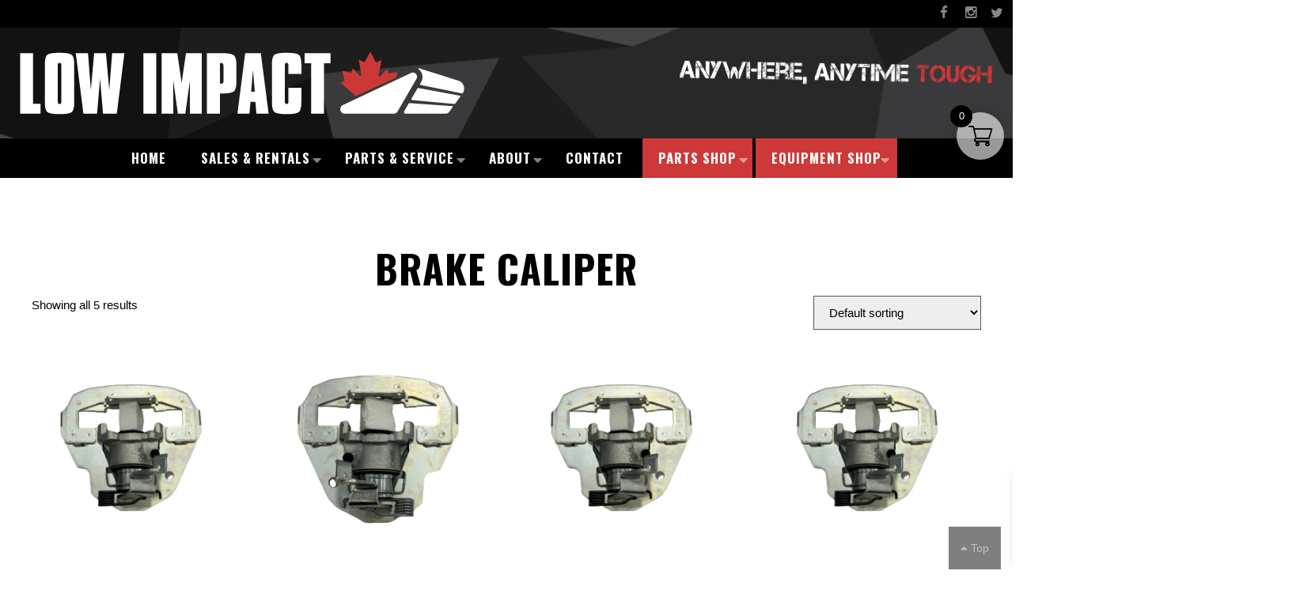

--- FILE ---
content_type: text/html; charset=UTF-8
request_url: https://lowimpact.com/product-tag/brake-caliper/
body_size: 23935
content:
<!DOCTYPE html>
<html lang="en-US">
<head>
	<meta charset="utf-8">
<script type="text/javascript">
/* <![CDATA[ */
var gform;gform||(document.addEventListener("gform_main_scripts_loaded",function(){gform.scriptsLoaded=!0}),document.addEventListener("gform/theme/scripts_loaded",function(){gform.themeScriptsLoaded=!0}),window.addEventListener("DOMContentLoaded",function(){gform.domLoaded=!0}),gform={domLoaded:!1,scriptsLoaded:!1,themeScriptsLoaded:!1,isFormEditor:()=>"function"==typeof InitializeEditor,callIfLoaded:function(o){return!(!gform.domLoaded||!gform.scriptsLoaded||!gform.themeScriptsLoaded&&!gform.isFormEditor()||(gform.isFormEditor()&&console.warn("The use of gform.initializeOnLoaded() is deprecated in the form editor context and will be removed in Gravity Forms 3.1."),o(),0))},initializeOnLoaded:function(o){gform.callIfLoaded(o)||(document.addEventListener("gform_main_scripts_loaded",()=>{gform.scriptsLoaded=!0,gform.callIfLoaded(o)}),document.addEventListener("gform/theme/scripts_loaded",()=>{gform.themeScriptsLoaded=!0,gform.callIfLoaded(o)}),window.addEventListener("DOMContentLoaded",()=>{gform.domLoaded=!0,gform.callIfLoaded(o)}))},hooks:{action:{},filter:{}},addAction:function(o,r,e,t){gform.addHook("action",o,r,e,t)},addFilter:function(o,r,e,t){gform.addHook("filter",o,r,e,t)},doAction:function(o){gform.doHook("action",o,arguments)},applyFilters:function(o){return gform.doHook("filter",o,arguments)},removeAction:function(o,r){gform.removeHook("action",o,r)},removeFilter:function(o,r,e){gform.removeHook("filter",o,r,e)},addHook:function(o,r,e,t,n){null==gform.hooks[o][r]&&(gform.hooks[o][r]=[]);var d=gform.hooks[o][r];null==n&&(n=r+"_"+d.length),gform.hooks[o][r].push({tag:n,callable:e,priority:t=null==t?10:t})},doHook:function(r,o,e){var t;if(e=Array.prototype.slice.call(e,1),null!=gform.hooks[r][o]&&((o=gform.hooks[r][o]).sort(function(o,r){return o.priority-r.priority}),o.forEach(function(o){"function"!=typeof(t=o.callable)&&(t=window[t]),"action"==r?t.apply(null,e):e[0]=t.apply(null,e)})),"filter"==r)return e[0]},removeHook:function(o,r,t,n){var e;null!=gform.hooks[o][r]&&(e=(e=gform.hooks[o][r]).filter(function(o,r,e){return!!(null!=n&&n!=o.tag||null!=t&&t!=o.priority)}),gform.hooks[o][r]=e)}});
/* ]]> */
</script>

	<meta http-equiv="X-UA-Compatible" content="IE=edge">
	<meta name="viewport" content="width=device-width, initial-scale=1, maximum-scale=1">
	<meta http-equiv="Content-Type" content="text/html; charset=UTF-8">
	<title>Brake Caliper &raquo; Product tags &raquo; Low Impact Inc. - Canada&#039;s Off-Road Experts</title>
	<link rel="icon" href="/favicon.png" type="image/x-icon"/>
	<link rel="shortcut icon" href="/favicon.png" type="image/x-icon"/>
	<meta name='robots' content='max-image-preview:large' />
<link rel='dns-prefetch' href='//www.google.com' />
<link rel='dns-prefetch' href='//fonts.googleapis.com' />
<link rel='dns-prefetch' href='//netdna.bootstrapcdn.com' />
<link rel='dns-prefetch' href='//use.fontawesome.com' />
<link rel="alternate" type="application/rss+xml" title="Low Impact Inc. - Canada&#039;s Off-Road Experts &raquo; Brake Caliper Tag Feed" href="https://lowimpact.com/product-tag/brake-caliper/feed/" />
<style id='wp-img-auto-sizes-contain-inline-css' type='text/css'>
img:is([sizes=auto i],[sizes^="auto," i]){contain-intrinsic-size:3000px 1500px}
/*# sourceURL=wp-img-auto-sizes-contain-inline-css */
</style>
<link rel='stylesheet' id='dashicons-css' href='https://lowimpact.com/wp-includes/css/dashicons.min.css?ver=6.9' type='text/css' media='all' />
<link rel='stylesheet' id='elusive-css' href='https://lowimpact.com/wp-content/plugins/menu-icons/vendor/codeinwp/icon-picker/css/types/elusive.min.css?ver=2.0' type='text/css' media='all' />
<link rel='stylesheet' id='menu-icon-font-awesome-css' href='https://lowimpact.com/wp-content/plugins/menu-icons/css/fontawesome/css/all.min.css?ver=5.15.4' type='text/css' media='all' />
<link rel='stylesheet' id='foundation-icons-css' href='https://lowimpact.com/wp-content/plugins/menu-icons/vendor/codeinwp/icon-picker/css/types/foundation-icons.min.css?ver=3.0' type='text/css' media='all' />
<link rel='stylesheet' id='genericons-css' href='https://lowimpact.com/wp-content/plugins/menu-icons/vendor/codeinwp/icon-picker/css/types/genericons.min.css?ver=3.4' type='text/css' media='all' />
<link rel='stylesheet' id='menu-icons-extra-css' href='https://lowimpact.com/wp-content/plugins/menu-icons/css/extra.min.css?ver=0.13.20' type='text/css' media='all' />
<link rel='stylesheet' id='swiper-css' href='https://lowimpact.com/wp-content/plugins/elementor/assets/lib/swiper/v8/css/swiper.min.css?ver=8.4.5' type='text/css' media='all' />
<link rel='stylesheet' id='e-swiper-css' href='https://lowimpact.com/wp-content/plugins/elementor/assets/css/conditionals/e-swiper.min.css?ver=3.34.1' type='text/css' media='all' />
<link rel='stylesheet' id='elementor-icons-shared-0-css' href='https://lowimpact.com/wp-content/plugins/elementor/assets/lib/font-awesome/css/fontawesome.min.css?ver=5.15.3' type='text/css' media='all' />
<link rel='stylesheet' id='elementor-icons-fa-solid-css' href='https://lowimpact.com/wp-content/plugins/elementor/assets/lib/font-awesome/css/solid.min.css?ver=5.15.3' type='text/css' media='all' />
<style id='wp-emoji-styles-inline-css' type='text/css'>

	img.wp-smiley, img.emoji {
		display: inline !important;
		border: none !important;
		box-shadow: none !important;
		height: 1em !important;
		width: 1em !important;
		margin: 0 0.07em !important;
		vertical-align: -0.1em !important;
		background: none !important;
		padding: 0 !important;
	}
/*# sourceURL=wp-emoji-styles-inline-css */
</style>
<link rel='stylesheet' id='wp-block-library-css' href='https://lowimpact.com/wp-includes/css/dist/block-library/style.min.css?ver=6.9' type='text/css' media='all' />
<style id='classic-theme-styles-inline-css' type='text/css'>
/*! This file is auto-generated */
.wp-block-button__link{color:#fff;background-color:#32373c;border-radius:9999px;box-shadow:none;text-decoration:none;padding:calc(.667em + 2px) calc(1.333em + 2px);font-size:1.125em}.wp-block-file__button{background:#32373c;color:#fff;text-decoration:none}
/*# sourceURL=/wp-includes/css/classic-themes.min.css */
</style>
<link rel='stylesheet' id='selectize-css' href='https://lowimpact.com/wp-content/plugins/woocommerce-product-search/css/selectize/selectize.min.css?ver=6.6.0' type='text/css' media='all' />
<link rel='stylesheet' id='wps-price-slider-css' href='https://lowimpact.com/wp-content/plugins/woocommerce-product-search/css/price-slider.min.css?ver=6.6.0' type='text/css' media='all' />
<link rel='stylesheet' id='product-search-css' href='https://lowimpact.com/wp-content/plugins/woocommerce-product-search/css/product-search.min.css?ver=6.6.0' type='text/css' media='all' />
<style id='global-styles-inline-css' type='text/css'>
:root{--wp--preset--aspect-ratio--square: 1;--wp--preset--aspect-ratio--4-3: 4/3;--wp--preset--aspect-ratio--3-4: 3/4;--wp--preset--aspect-ratio--3-2: 3/2;--wp--preset--aspect-ratio--2-3: 2/3;--wp--preset--aspect-ratio--16-9: 16/9;--wp--preset--aspect-ratio--9-16: 9/16;--wp--preset--color--black: #000000;--wp--preset--color--cyan-bluish-gray: #abb8c3;--wp--preset--color--white: #ffffff;--wp--preset--color--pale-pink: #f78da7;--wp--preset--color--vivid-red: #cf2e2e;--wp--preset--color--luminous-vivid-orange: #ff6900;--wp--preset--color--luminous-vivid-amber: #fcb900;--wp--preset--color--light-green-cyan: #7bdcb5;--wp--preset--color--vivid-green-cyan: #00d084;--wp--preset--color--pale-cyan-blue: #8ed1fc;--wp--preset--color--vivid-cyan-blue: #0693e3;--wp--preset--color--vivid-purple: #9b51e0;--wp--preset--gradient--vivid-cyan-blue-to-vivid-purple: linear-gradient(135deg,rgb(6,147,227) 0%,rgb(155,81,224) 100%);--wp--preset--gradient--light-green-cyan-to-vivid-green-cyan: linear-gradient(135deg,rgb(122,220,180) 0%,rgb(0,208,130) 100%);--wp--preset--gradient--luminous-vivid-amber-to-luminous-vivid-orange: linear-gradient(135deg,rgb(252,185,0) 0%,rgb(255,105,0) 100%);--wp--preset--gradient--luminous-vivid-orange-to-vivid-red: linear-gradient(135deg,rgb(255,105,0) 0%,rgb(207,46,46) 100%);--wp--preset--gradient--very-light-gray-to-cyan-bluish-gray: linear-gradient(135deg,rgb(238,238,238) 0%,rgb(169,184,195) 100%);--wp--preset--gradient--cool-to-warm-spectrum: linear-gradient(135deg,rgb(74,234,220) 0%,rgb(151,120,209) 20%,rgb(207,42,186) 40%,rgb(238,44,130) 60%,rgb(251,105,98) 80%,rgb(254,248,76) 100%);--wp--preset--gradient--blush-light-purple: linear-gradient(135deg,rgb(255,206,236) 0%,rgb(152,150,240) 100%);--wp--preset--gradient--blush-bordeaux: linear-gradient(135deg,rgb(254,205,165) 0%,rgb(254,45,45) 50%,rgb(107,0,62) 100%);--wp--preset--gradient--luminous-dusk: linear-gradient(135deg,rgb(255,203,112) 0%,rgb(199,81,192) 50%,rgb(65,88,208) 100%);--wp--preset--gradient--pale-ocean: linear-gradient(135deg,rgb(255,245,203) 0%,rgb(182,227,212) 50%,rgb(51,167,181) 100%);--wp--preset--gradient--electric-grass: linear-gradient(135deg,rgb(202,248,128) 0%,rgb(113,206,126) 100%);--wp--preset--gradient--midnight: linear-gradient(135deg,rgb(2,3,129) 0%,rgb(40,116,252) 100%);--wp--preset--font-size--small: 13px;--wp--preset--font-size--medium: 20px;--wp--preset--font-size--large: 36px;--wp--preset--font-size--x-large: 42px;--wp--preset--spacing--20: 0.44rem;--wp--preset--spacing--30: 0.67rem;--wp--preset--spacing--40: 1rem;--wp--preset--spacing--50: 1.5rem;--wp--preset--spacing--60: 2.25rem;--wp--preset--spacing--70: 3.38rem;--wp--preset--spacing--80: 5.06rem;--wp--preset--shadow--natural: 6px 6px 9px rgba(0, 0, 0, 0.2);--wp--preset--shadow--deep: 12px 12px 50px rgba(0, 0, 0, 0.4);--wp--preset--shadow--sharp: 6px 6px 0px rgba(0, 0, 0, 0.2);--wp--preset--shadow--outlined: 6px 6px 0px -3px rgb(255, 255, 255), 6px 6px rgb(0, 0, 0);--wp--preset--shadow--crisp: 6px 6px 0px rgb(0, 0, 0);}:where(.is-layout-flex){gap: 0.5em;}:where(.is-layout-grid){gap: 0.5em;}body .is-layout-flex{display: flex;}.is-layout-flex{flex-wrap: wrap;align-items: center;}.is-layout-flex > :is(*, div){margin: 0;}body .is-layout-grid{display: grid;}.is-layout-grid > :is(*, div){margin: 0;}:where(.wp-block-columns.is-layout-flex){gap: 2em;}:where(.wp-block-columns.is-layout-grid){gap: 2em;}:where(.wp-block-post-template.is-layout-flex){gap: 1.25em;}:where(.wp-block-post-template.is-layout-grid){gap: 1.25em;}.has-black-color{color: var(--wp--preset--color--black) !important;}.has-cyan-bluish-gray-color{color: var(--wp--preset--color--cyan-bluish-gray) !important;}.has-white-color{color: var(--wp--preset--color--white) !important;}.has-pale-pink-color{color: var(--wp--preset--color--pale-pink) !important;}.has-vivid-red-color{color: var(--wp--preset--color--vivid-red) !important;}.has-luminous-vivid-orange-color{color: var(--wp--preset--color--luminous-vivid-orange) !important;}.has-luminous-vivid-amber-color{color: var(--wp--preset--color--luminous-vivid-amber) !important;}.has-light-green-cyan-color{color: var(--wp--preset--color--light-green-cyan) !important;}.has-vivid-green-cyan-color{color: var(--wp--preset--color--vivid-green-cyan) !important;}.has-pale-cyan-blue-color{color: var(--wp--preset--color--pale-cyan-blue) !important;}.has-vivid-cyan-blue-color{color: var(--wp--preset--color--vivid-cyan-blue) !important;}.has-vivid-purple-color{color: var(--wp--preset--color--vivid-purple) !important;}.has-black-background-color{background-color: var(--wp--preset--color--black) !important;}.has-cyan-bluish-gray-background-color{background-color: var(--wp--preset--color--cyan-bluish-gray) !important;}.has-white-background-color{background-color: var(--wp--preset--color--white) !important;}.has-pale-pink-background-color{background-color: var(--wp--preset--color--pale-pink) !important;}.has-vivid-red-background-color{background-color: var(--wp--preset--color--vivid-red) !important;}.has-luminous-vivid-orange-background-color{background-color: var(--wp--preset--color--luminous-vivid-orange) !important;}.has-luminous-vivid-amber-background-color{background-color: var(--wp--preset--color--luminous-vivid-amber) !important;}.has-light-green-cyan-background-color{background-color: var(--wp--preset--color--light-green-cyan) !important;}.has-vivid-green-cyan-background-color{background-color: var(--wp--preset--color--vivid-green-cyan) !important;}.has-pale-cyan-blue-background-color{background-color: var(--wp--preset--color--pale-cyan-blue) !important;}.has-vivid-cyan-blue-background-color{background-color: var(--wp--preset--color--vivid-cyan-blue) !important;}.has-vivid-purple-background-color{background-color: var(--wp--preset--color--vivid-purple) !important;}.has-black-border-color{border-color: var(--wp--preset--color--black) !important;}.has-cyan-bluish-gray-border-color{border-color: var(--wp--preset--color--cyan-bluish-gray) !important;}.has-white-border-color{border-color: var(--wp--preset--color--white) !important;}.has-pale-pink-border-color{border-color: var(--wp--preset--color--pale-pink) !important;}.has-vivid-red-border-color{border-color: var(--wp--preset--color--vivid-red) !important;}.has-luminous-vivid-orange-border-color{border-color: var(--wp--preset--color--luminous-vivid-orange) !important;}.has-luminous-vivid-amber-border-color{border-color: var(--wp--preset--color--luminous-vivid-amber) !important;}.has-light-green-cyan-border-color{border-color: var(--wp--preset--color--light-green-cyan) !important;}.has-vivid-green-cyan-border-color{border-color: var(--wp--preset--color--vivid-green-cyan) !important;}.has-pale-cyan-blue-border-color{border-color: var(--wp--preset--color--pale-cyan-blue) !important;}.has-vivid-cyan-blue-border-color{border-color: var(--wp--preset--color--vivid-cyan-blue) !important;}.has-vivid-purple-border-color{border-color: var(--wp--preset--color--vivid-purple) !important;}.has-vivid-cyan-blue-to-vivid-purple-gradient-background{background: var(--wp--preset--gradient--vivid-cyan-blue-to-vivid-purple) !important;}.has-light-green-cyan-to-vivid-green-cyan-gradient-background{background: var(--wp--preset--gradient--light-green-cyan-to-vivid-green-cyan) !important;}.has-luminous-vivid-amber-to-luminous-vivid-orange-gradient-background{background: var(--wp--preset--gradient--luminous-vivid-amber-to-luminous-vivid-orange) !important;}.has-luminous-vivid-orange-to-vivid-red-gradient-background{background: var(--wp--preset--gradient--luminous-vivid-orange-to-vivid-red) !important;}.has-very-light-gray-to-cyan-bluish-gray-gradient-background{background: var(--wp--preset--gradient--very-light-gray-to-cyan-bluish-gray) !important;}.has-cool-to-warm-spectrum-gradient-background{background: var(--wp--preset--gradient--cool-to-warm-spectrum) !important;}.has-blush-light-purple-gradient-background{background: var(--wp--preset--gradient--blush-light-purple) !important;}.has-blush-bordeaux-gradient-background{background: var(--wp--preset--gradient--blush-bordeaux) !important;}.has-luminous-dusk-gradient-background{background: var(--wp--preset--gradient--luminous-dusk) !important;}.has-pale-ocean-gradient-background{background: var(--wp--preset--gradient--pale-ocean) !important;}.has-electric-grass-gradient-background{background: var(--wp--preset--gradient--electric-grass) !important;}.has-midnight-gradient-background{background: var(--wp--preset--gradient--midnight) !important;}.has-small-font-size{font-size: var(--wp--preset--font-size--small) !important;}.has-medium-font-size{font-size: var(--wp--preset--font-size--medium) !important;}.has-large-font-size{font-size: var(--wp--preset--font-size--large) !important;}.has-x-large-font-size{font-size: var(--wp--preset--font-size--x-large) !important;}
:where(.wp-block-post-template.is-layout-flex){gap: 1.25em;}:where(.wp-block-post-template.is-layout-grid){gap: 1.25em;}
:where(.wp-block-term-template.is-layout-flex){gap: 1.25em;}:where(.wp-block-term-template.is-layout-grid){gap: 1.25em;}
:where(.wp-block-columns.is-layout-flex){gap: 2em;}:where(.wp-block-columns.is-layout-grid){gap: 2em;}
:root :where(.wp-block-pullquote){font-size: 1.5em;line-height: 1.6;}
/*# sourceURL=global-styles-inline-css */
</style>
<link rel='stylesheet' id='essential-grid-plugin-settings-css' href='https://lowimpact.com/wp-content/plugins/essential-grid/public/assets/css/settings.css?ver=2.0.5' type='text/css' media='all' />
<link rel='stylesheet' id='tp-open-sans-css' href='https://fonts.googleapis.com/css?family=Open+Sans%3A300%2C400%2C600%2C700%2C800' type='text/css' media='all' />
<link rel='stylesheet' id='tp-raleway-css' href='https://fonts.googleapis.com/css?family=Raleway%3A100%2C200%2C300%2C400%2C500%2C600%2C700%2C800%2C900' type='text/css' media='all' />
<link rel='stylesheet' id='tp-droid-serif-css' href='https://fonts.googleapis.com/css?family=Droid+Serif%3A400%2C700' type='text/css' media='all' />
<link rel='stylesheet' id='sb_instagram_styles-css' href='https://lowimpact.com/wp-content/plugins/instagram-feed-pro/css/sb-instagram.css?ver=2.0.4.1' type='text/css' media='all' />
<link rel='stylesheet' id='sbi-font-awesome-css' href='//netdna.bootstrapcdn.com/font-awesome/4.3.0/css/font-awesome.min.css?ver=4.2.0' type='text/css' media='all' />
<link rel='stylesheet' id='n10-sales-rentals-css' href='https://lowimpact.com/wp-content/plugins/n10-sales-rentals/css/local.css?ver=1.0.4' type='text/css' media='all' />
<link rel='stylesheet' id='font-awesome-css' href='https://lowimpact.com/wp-content/plugins/elementor/assets/lib/font-awesome/css/font-awesome.min.css?ver=4.7.0' type='text/css' media='all' />
<link rel='stylesheet' id='afrfq-front-css' href='https://lowimpact.com/wp-content/plugins/woocommerce-request-a-quote/assets/css/afrfq_front.css?ver=1.1' type='text/css' media='all' />
<link rel='stylesheet' id='select2-front-css' href='https://lowimpact.com/wp-content/plugins/woocommerce-request-a-quote//assets/css/select2.css?ver=1.0' type='text/css' media='all' />
<link rel='stylesheet' id='woocommerce-layout-css' href='https://lowimpact.com/wp-content/plugins/woocommerce/assets/css/woocommerce-layout.css?ver=10.4.3' type='text/css' media='all' />
<link rel='stylesheet' id='woocommerce-smallscreen-css' href='https://lowimpact.com/wp-content/plugins/woocommerce/assets/css/woocommerce-smallscreen.css?ver=10.4.3' type='text/css' media='only screen and (max-width: 768px)' />
<link rel='stylesheet' id='woocommerce-general-css' href='https://lowimpact.com/wp-content/plugins/woocommerce/assets/css/woocommerce.css?ver=10.4.3' type='text/css' media='all' />
<style id='woocommerce-inline-inline-css' type='text/css'>
.woocommerce form .form-row .required { visibility: visible; }
/*# sourceURL=woocommerce-inline-inline-css */
</style>
<link rel='stylesheet' id='xoo-wsc-fonts-css' href='https://lowimpact.com/wp-content/plugins/side-cart-woocommerce/assets/css/xoo-wsc-fonts.css?ver=2.7.2' type='text/css' media='all' />
<link rel='stylesheet' id='xoo-wsc-style-css' href='https://lowimpact.com/wp-content/plugins/side-cart-woocommerce/assets/css/xoo-wsc-style.css?ver=2.7.2' type='text/css' media='all' />
<style id='xoo-wsc-style-inline-css' type='text/css'>




.xoo-wsc-ft-buttons-cont a.xoo-wsc-ft-btn, .xoo-wsc-container .xoo-wsc-btn {
	background-color: #000000;
	color: #ffffff;
	border: 2px solid #ffffff;
	padding: 10px 20px;
}

.xoo-wsc-ft-buttons-cont a.xoo-wsc-ft-btn:hover, .xoo-wsc-container .xoo-wsc-btn:hover {
	background-color: #ffffff;
	color: #000000;
	border: 2px solid #000000;
}

 

.xoo-wsc-footer{
	background-color: #ffffff;
	color: #000000;
	padding: 10px 20px;
	box-shadow: 0 -5px 10px #0000001a;
}

.xoo-wsc-footer, .xoo-wsc-footer a, .xoo-wsc-footer .amount{
	font-size: 18px;
}

.xoo-wsc-btn .amount{
	color: #ffffff}

.xoo-wsc-btn:hover .amount{
	color: #000000;
}

.xoo-wsc-ft-buttons-cont{
	grid-template-columns: auto;
}

.xoo-wsc-basket{
	top: 12px;
	right: 1px;
	background-color: #ffffff;
	color: #000000;
	box-shadow: 0px 0px 15px 2px #0000001a;
	border-radius: 50%;
	display: flex;
	width: 60px;
	height: 60px;
}


.xoo-wsc-bki{
	font-size: 30px}

.xoo-wsc-items-count{
	top: -9px;
	left: -8px;
}

.xoo-wsc-items-count, .xoo-wsch-items-count{
	background-color: #000000;
	color: #ffffff;
}

.xoo-wsc-container, .xoo-wsc-slider{
	max-width: 365px;
	right: -365px;
	top: 0;bottom: 0;
	top: 0;
	font-family: }


.xoo-wsc-cart-active .xoo-wsc-container, .xoo-wsc-slider-active .xoo-wsc-slider{
	right: 0;
}


.xoo-wsc-cart-active .xoo-wsc-basket{
	right: 365px;
}

.xoo-wsc-slider{
	right: -365px;
}

span.xoo-wsch-close {
    font-size: 16px;
}

	.xoo-wsch-top{
		justify-content: center;
	}
	span.xoo-wsch-close {
	    right: 10px;
	}

.xoo-wsch-text{
	font-size: 20px;
}

.xoo-wsc-header{
	color: #000000;
	background-color: #ffffff;
	border-bottom: 2px solid #eee;
	padding: 15px 15px;
}


.xoo-wsc-body{
	background-color: #f8f9fa;
}

.xoo-wsc-products:not(.xoo-wsc-pattern-card), .xoo-wsc-products:not(.xoo-wsc-pattern-card) span.amount, .xoo-wsc-products:not(.xoo-wsc-pattern-card) a{
	font-size: 16px;
	color: #000000;
}

.xoo-wsc-products:not(.xoo-wsc-pattern-card) .xoo-wsc-product{
	padding: 10px 15px;
	margin: 10px 15px;
	border-radius: 5px;
	box-shadow: 0 2px 2px #00000005;
	background-color: #ffffff;
}

.xoo-wsc-sum-col{
	justify-content: center;
}


/** Shortcode **/
.xoo-wsc-sc-count{
	background-color: #000000;
	color: #ffffff;
}

.xoo-wsc-sc-bki{
	font-size: 28px;
	color: #000000;
}
.xoo-wsc-sc-cont{
	color: #000000;
}


.xoo-wsc-product dl.variation {
	display: block;
}


.xoo-wsc-product-cont{
	padding: 10px 10px;
}

.xoo-wsc-products:not(.xoo-wsc-pattern-card) .xoo-wsc-img-col{
	width: 28%;
}

.xoo-wsc-pattern-card .xoo-wsc-img-col img{
	max-width: 100%;
	height: auto;
}

.xoo-wsc-products:not(.xoo-wsc-pattern-card) .xoo-wsc-sum-col{
	width: 72%;
}

.xoo-wsc-pattern-card .xoo-wsc-product-cont{
	width: 50% 
}

@media only screen and (max-width: 600px) {
	.xoo-wsc-pattern-card .xoo-wsc-product-cont  {
		width: 50%;
	}
}


.xoo-wsc-pattern-card .xoo-wsc-product{
	border: 0;
	box-shadow: 0px 10px 15px -12px #0000001a;
}


.xoo-wsc-sm-front{
	background-color: #eee;
}
.xoo-wsc-pattern-card, .xoo-wsc-sm-front{
	border-bottom-left-radius: 5px;
	border-bottom-right-radius: 5px;
}
.xoo-wsc-pattern-card, .xoo-wsc-img-col img, .xoo-wsc-img-col, .xoo-wsc-sm-back-cont{
	border-top-left-radius: 5px;
	border-top-right-radius: 5px;
}
.xoo-wsc-sm-back{
	background-color: #fff;
}
.xoo-wsc-pattern-card, .xoo-wsc-pattern-card a, .xoo-wsc-pattern-card .amount{
	font-size: 16px;
}

.xoo-wsc-sm-front, .xoo-wsc-sm-front a, .xoo-wsc-sm-front .amount{
	color: #000;
}

.xoo-wsc-sm-back, .xoo-wsc-sm-back a, .xoo-wsc-sm-back .amount{
	color: #000;
}


.magictime {
    animation-duration: 0.5s;
}



span.xoo-wsch-items-count{
	height: 20px;
	line-height: 20px;
	width: 20px;
}

span.xoo-wsch-icon{
	font-size: 30px
}

.xoo-wsc-smr-del{
	font-size: 16px
}
/*# sourceURL=xoo-wsc-style-inline-css */
</style>
<link rel='stylesheet' id='miami_bootstrap_css-css' href='https://lowimpact.com/wp-content/themes/miami/assets/css/bootstrap.min.css?ver=1.2' type='text/css' media='all' />
<link rel='stylesheet' id='tp-sourcesans-css' href='https://fonts.googleapis.com/css?family=Source+Sans+Pro%3A200%2C300%2C400%2C600%2C700%2C900' type='text/css' media='all' />
<link rel='stylesheet' id='miami_theme_css-css' href='https://lowimpact.com/wp-content/themes/miami_child/style.css?ver=1.2' type='text/css' media='all' />
<link rel='stylesheet' id='miami_icons_css-css' href='https://lowimpact.com/wp-content/themes/miami/assets/css/icons.css?ver=1.2' type='text/css' media='all' />
<link rel='stylesheet' id='miami_fontello_css-css' href='https://lowimpact.com/wp-content/themes/miami/assets/fonts/css/fontello.css?ver=1.2' type='text/css' media='all' />
<link rel='stylesheet' id='js_composer_front-css' href='https://lowimpact.com/wp-content/plugins/js_composer/assets/css/js_composer.min.css?ver=8.0.1' type='text/css' media='all' />
<link rel='stylesheet' id='jet-woo-builder-css' href='https://lowimpact.com/wp-content/plugins/jet-woo-builder/assets/css/frontend.css?ver=2.1.20' type='text/css' media='all' />
<style id='jet-woo-builder-inline-css' type='text/css'>
@font-face {
				font-family: "WooCommerce";
				font-weight: normal;
				font-style: normal;
				src: url("https://lowimpact.com/wp-content/plugins/woocommerce/assets/fonts/WooCommerce.eot");
				src: url("https://lowimpact.com/wp-content/plugins/woocommerce/assets/fonts/WooCommerce.eot?#iefix") format("embedded-opentype"),
					 url("https://lowimpact.com/wp-content/plugins/woocommerce/assets/fonts/WooCommerce.woff") format("woff"),
					 url("https://lowimpact.com/wp-content/plugins/woocommerce/assets/fonts/WooCommerce.ttf") format("truetype"),
					 url("https://lowimpact.com/wp-content/plugins/woocommerce/assets/fonts/WooCommerce.svg#WooCommerce") format("svg");
			}
/*# sourceURL=jet-woo-builder-inline-css */
</style>
<link rel='stylesheet' id='bfa-font-awesome-css' href='https://use.fontawesome.com/releases/v5.15.4/css/all.css?ver=2.0.3' type='text/css' media='all' />
<link rel='stylesheet' id='bfa-font-awesome-v4-shim-css' href='https://use.fontawesome.com/releases/v5.15.4/css/v4-shims.css?ver=2.0.3' type='text/css' media='all' />
<style id='bfa-font-awesome-v4-shim-inline-css' type='text/css'>

			@font-face {
				font-family: 'FontAwesome';
				src: url('https://use.fontawesome.com/releases/v5.15.4/webfonts/fa-brands-400.eot'),
				url('https://use.fontawesome.com/releases/v5.15.4/webfonts/fa-brands-400.eot?#iefix') format('embedded-opentype'),
				url('https://use.fontawesome.com/releases/v5.15.4/webfonts/fa-brands-400.woff2') format('woff2'),
				url('https://use.fontawesome.com/releases/v5.15.4/webfonts/fa-brands-400.woff') format('woff'),
				url('https://use.fontawesome.com/releases/v5.15.4/webfonts/fa-brands-400.ttf') format('truetype'),
				url('https://use.fontawesome.com/releases/v5.15.4/webfonts/fa-brands-400.svg#fontawesome') format('svg');
			}

			@font-face {
				font-family: 'FontAwesome';
				src: url('https://use.fontawesome.com/releases/v5.15.4/webfonts/fa-solid-900.eot'),
				url('https://use.fontawesome.com/releases/v5.15.4/webfonts/fa-solid-900.eot?#iefix') format('embedded-opentype'),
				url('https://use.fontawesome.com/releases/v5.15.4/webfonts/fa-solid-900.woff2') format('woff2'),
				url('https://use.fontawesome.com/releases/v5.15.4/webfonts/fa-solid-900.woff') format('woff'),
				url('https://use.fontawesome.com/releases/v5.15.4/webfonts/fa-solid-900.ttf') format('truetype'),
				url('https://use.fontawesome.com/releases/v5.15.4/webfonts/fa-solid-900.svg#fontawesome') format('svg');
			}

			@font-face {
				font-family: 'FontAwesome';
				src: url('https://use.fontawesome.com/releases/v5.15.4/webfonts/fa-regular-400.eot'),
				url('https://use.fontawesome.com/releases/v5.15.4/webfonts/fa-regular-400.eot?#iefix') format('embedded-opentype'),
				url('https://use.fontawesome.com/releases/v5.15.4/webfonts/fa-regular-400.woff2') format('woff2'),
				url('https://use.fontawesome.com/releases/v5.15.4/webfonts/fa-regular-400.woff') format('woff'),
				url('https://use.fontawesome.com/releases/v5.15.4/webfonts/fa-regular-400.ttf') format('truetype'),
				url('https://use.fontawesome.com/releases/v5.15.4/webfonts/fa-regular-400.svg#fontawesome') format('svg');
				unicode-range: U+F004-F005,U+F007,U+F017,U+F022,U+F024,U+F02E,U+F03E,U+F044,U+F057-F059,U+F06E,U+F070,U+F075,U+F07B-F07C,U+F080,U+F086,U+F089,U+F094,U+F09D,U+F0A0,U+F0A4-F0A7,U+F0C5,U+F0C7-F0C8,U+F0E0,U+F0EB,U+F0F3,U+F0F8,U+F0FE,U+F111,U+F118-F11A,U+F11C,U+F133,U+F144,U+F146,U+F14A,U+F14D-F14E,U+F150-F152,U+F15B-F15C,U+F164-F165,U+F185-F186,U+F191-F192,U+F1AD,U+F1C1-F1C9,U+F1CD,U+F1D8,U+F1E3,U+F1EA,U+F1F6,U+F1F9,U+F20A,U+F247-F249,U+F24D,U+F254-F25B,U+F25D,U+F267,U+F271-F274,U+F279,U+F28B,U+F28D,U+F2B5-F2B6,U+F2B9,U+F2BB,U+F2BD,U+F2C1-F2C2,U+F2D0,U+F2D2,U+F2DC,U+F2ED,U+F328,U+F358-F35B,U+F3A5,U+F3D1,U+F410,U+F4AD;
			}
		
/*# sourceURL=bfa-font-awesome-v4-shim-inline-css */
</style>
<link rel='stylesheet' id='jquery-chosen-css' href='https://lowimpact.com/wp-content/plugins/jet-search/assets/lib/chosen/chosen.min.css?ver=1.8.7' type='text/css' media='all' />
<link rel='stylesheet' id='jet-search-css' href='https://lowimpact.com/wp-content/plugins/jet-search/assets/css/jet-search.css?ver=3.5.9' type='text/css' media='all' />
<script type="text/javascript" src="https://lowimpact.com/wp-includes/js/jquery/jquery.min.js?ver=3.7.1" id="jquery-core-js"></script>
<script type="text/javascript" src="https://lowimpact.com/wp-includes/js/jquery/jquery-migrate.min.js?ver=3.4.1" id="jquery-migrate-js"></script>
<script type="text/javascript" src="https://lowimpact.com/wp-includes/js/imagesloaded.min.js?ver=6.9" id="imagesLoaded-js"></script>
<script type="text/javascript" src="https://lowimpact.com/wp-content/plugins/essential-grid/public/assets/js/lightbox.js?ver=2.0.5" id="themepunchboxext-js"></script>
<script type="text/javascript" src="https://lowimpact.com/wp-content/plugins/essential-grid/public/assets/js/jquery.themepunch.tools.min.js?ver=2.0.5" id="tp-tools-js"></script>
<script type="text/javascript" src="https://lowimpact.com/wp-content/plugins/essential-grid/public/assets/js/jquery.themepunch.essential.min.js?ver=2.0.5" id="essential-grid-essential-grid-script-js"></script>
<script type="text/javascript" src="https://lowimpact.com/wp-content/plugins/woocommerce/assets/js/jquery-blockui/jquery.blockUI.min.js?ver=2.7.0-wc.10.4.3" id="wc-jquery-blockui-js" data-wp-strategy="defer"></script>
<script type="text/javascript" id="wc-add-to-cart-js-extra">
/* <![CDATA[ */
var wc_add_to_cart_params = {"ajax_url":"/wp-admin/admin-ajax.php","wc_ajax_url":"/?wc-ajax=%%endpoint%%","i18n_view_cart":"View cart","cart_url":"https://lowimpact.com/cart/","is_cart":"","cart_redirect_after_add":"no"};
//# sourceURL=wc-add-to-cart-js-extra
/* ]]> */
</script>
<script type="text/javascript" src="https://lowimpact.com/wp-content/plugins/woocommerce/assets/js/frontend/add-to-cart.min.js?ver=10.4.3" id="wc-add-to-cart-js" data-wp-strategy="defer"></script>
<script type="text/javascript" src="https://lowimpact.com/wp-content/plugins/woocommerce/assets/js/js-cookie/js.cookie.min.js?ver=2.1.4-wc.10.4.3" id="wc-js-cookie-js" data-wp-strategy="defer"></script>
<script type="text/javascript" id="woocommerce-js-extra">
/* <![CDATA[ */
var woocommerce_params = {"ajax_url":"/wp-admin/admin-ajax.php","wc_ajax_url":"/?wc-ajax=%%endpoint%%","i18n_password_show":"Show password","i18n_password_hide":"Hide password"};
//# sourceURL=woocommerce-js-extra
/* ]]> */
</script>
<script type="text/javascript" src="https://lowimpact.com/wp-content/plugins/woocommerce/assets/js/frontend/woocommerce.min.js?ver=10.4.3" id="woocommerce-js" data-wp-strategy="defer"></script>
<script type="text/javascript" src="https://lowimpact.com/wp-content/plugins/js_composer/assets/js/vendors/woocommerce-add-to-cart.js?ver=8.0.1" id="vc_woocommerce-add-to-cart-js-js"></script>
<script type="text/javascript" id="wc_additional_fees_script-js-extra">
/* <![CDATA[ */
var add_fee_vars = {"add_fee_ajaxurl":"https://lowimpact.com/wp-admin/admin-ajax.php","add_fee_nonce":"6b4c0ac068","add_fee_loader":"https://lowimpact.com/wp-content/plugins/woocommerce-additional-fees/images/loading.gif","alert_ajax_error":"An internal server error occured in processing a request. Please try again or contact us. Thank you. "};
//# sourceURL=wc_additional_fees_script-js-extra
/* ]]> */
</script>
<script type="text/javascript" src="https://lowimpact.com/wp-content/plugins/woocommerce-additional-fees/js/wc_additional_fees.js?ver=6.9" id="wc_additional_fees_script-js"></script>
<script></script><link rel="https://api.w.org/" href="https://lowimpact.com/wp-json/" /><link rel="alternate" title="JSON" type="application/json" href="https://lowimpact.com/wp-json/wp/v2/product_tag/145" /><link rel="EditURI" type="application/rsd+xml" title="RSD" href="https://lowimpact.com/xmlrpc.php?rsd" />
<meta name="generator" content="Redux 4.5.10" /><!-- start Simple Custom CSS and JS -->
<style type="text/css">
.mobile_store_nav{
	display:inline-block;
	float:left;
	padding-left: 15px;
}
.mobile_store_nav a.menu-link{
	background:#cd3937;
	color: #FFF;
	font-size: 85%!important;
	margin-right: 5px;
}
@media all and (min-width: 992px){
	.mobile_store_nav{
		display:none;
	}
}</style>
<!-- end Simple Custom CSS and JS -->
<!-- start Simple Custom CSS and JS -->
<style type="text/css">
/* MENU BUTTONS */
#menu-item-2921 a, #menu-item-2920 a{
	background-color: #CD3838;
}

/* My Account */
.woocommerce-MyAccount-content-wrapper{
	background: #FFF;
    padding: 30px!important;
    border-radius: 25px;
    box-sizing: content-box;
	min-height: 60px;
}

/* Order Page */
.woocommerce-order{
	background: #FFF;
	border-radius: 25px;
	padding: 30px;
}
.woocommerce-order p.woocommerce-notice{
	font-weight: bold;
	text-align: center;
	padding: 20px;
	font-size: 2rem;
}
.woocommerce .woocommerce-customer-details address{
	padding: 20px;
	box-sizing: content-box;
	width: 90%;
	margin-bottom: 25px!important;
	border-radius: 15px;
	padding-bottom: 0;
}
.woocommerce ul.order_details li{
	margin-bottom: 20px;
}

/* PRoduct Archives */
body.woocommerce #content_inner_wrapper{
	background: #FFF!important;
	padding: 25px;
}
body.woocommerce p, body.woocommerce h1, body.woocommerce h2, body.woocommerce h3, body.woocommerce h4, body.woocommerce h5, body.woocommerce h6{
	color: #000!important;
}
body.woocommerce #content-container{
	max-width: 1200px;
	margin:0 auto;
}
/* Side Basket Card Positioning */
.xoo-wsc-basket{
	background-color: rgba(255,255,255,0.6);	
}
@media only screen and (min-width: 770px){
	.xoo-wsc-basket{
		top: 52px;	
	}
}
@media only screen and (min-width: 1024px){
	.xoo-wsc-basket{
		top: 102px;	
	}
}
@media only screen and (min-width: 1247px){
	.xoo-wsc-basket{
		top: 132px;	
	}
}

/* Search Sidebar */

.woo.withsidebar #sidebar-container{
	border-right: solid 1px #666;
	max-width:400px;
}
.woo.withsidebar #content-container{
	max-width: 1100px;
	padding-left: 50px;
}
.woo.withsidebar #sidebar-container .widget{
	margin-bottom: 20px;
}
.woo.withsidebar #sidebar-container .widget_woocommerce_product_search_filter_price_widget{
	margin-bottom: 50px;
}</style>
<!-- end Simple Custom CSS and JS -->

<link rel='stylesheet' id='2524-css' href='//lowimpact.com/wp-content/uploads/custom-css-js/2524.css?v=2680' type="text/css" media='all' />

<link rel='stylesheet' id='2467-css' href='//lowimpact.com/wp-content/uploads/custom-css-js/2467.css?v=4646' type="text/css" media='all' />
			<style type="text/css">
						</style>
				<noscript><style>.woocommerce-product-gallery{ opacity: 1 !important; }</style></noscript>
	<meta name="generator" content="Elementor 3.34.1; features: additional_custom_breakpoints; settings: css_print_method-external, google_font-enabled, font_display-swap">
			<style>
				.e-con.e-parent:nth-of-type(n+4):not(.e-lazyloaded):not(.e-no-lazyload),
				.e-con.e-parent:nth-of-type(n+4):not(.e-lazyloaded):not(.e-no-lazyload) * {
					background-image: none !important;
				}
				@media screen and (max-height: 1024px) {
					.e-con.e-parent:nth-of-type(n+3):not(.e-lazyloaded):not(.e-no-lazyload),
					.e-con.e-parent:nth-of-type(n+3):not(.e-lazyloaded):not(.e-no-lazyload) * {
						background-image: none !important;
					}
				}
				@media screen and (max-height: 640px) {
					.e-con.e-parent:nth-of-type(n+2):not(.e-lazyloaded):not(.e-no-lazyload),
					.e-con.e-parent:nth-of-type(n+2):not(.e-lazyloaded):not(.e-no-lazyload) * {
						background-image: none !important;
					}
				}
			</style>
			<meta name="generator" content="Powered by WPBakery Page Builder - drag and drop page builder for WordPress."/>
		<style type="text/css" id="wp-custom-css">
			.stickyheader.stuck #tagline_wrapper{
	display:none;
}

.woocommerce .partnumber{
	color: #333;
	font-size: 14px;
}
.woocommerce ul.products li.product .price{
	font-size: 18px;
}
.woocommerce ul.products li.product{
	text-align:center;
}		</style>
		<noscript><style> .wpb_animate_when_almost_visible { opacity: 1; }</style></noscript>	<link href='https://fonts.googleapis.com/css?family=Oswald:400,700' rel='stylesheet' type='text/css'>

	<script src="https://maps.googleapis.com/maps/api/js?key=AIzaSyBL_wxVH9CrKQyD7dcX4cWzMocQ7u0cAtQ"></script>

	<script>

		google.maps.event.addDomListener(window, 'load', init);

		function init() {

			var mapOptions = {
				zoom: 5,
				mapTypeControl: false,
				center: new google.maps.LatLng(55.057762,-119.2818907),
				streetViewControl: false,
				styles: [{"featureType":"all","elementType":"all","stylers":[{"hue":"#ff0000"},{"saturation":-100},{"lightness":-30}]},{"featureType":"all","elementType":"labels.text.fill","stylers":[{"color":"#ffffff"}]},{"featureType":"all","elementType":"labels.text.stroke","stylers":[{"color":"#353535"}]},{"featureType":"landscape","elementType":"geometry","stylers":[{"color":"#656565"}]},{"featureType":"poi","elementType":"geometry.fill","stylers":[{"color":"#505050"}]},{"featureType":"poi","elementType":"geometry.stroke","stylers":[{"color":"#808080"}]},{"featureType":"road","elementType":"geometry","stylers":[{"color":"#454545"}]}]
			};

			if (document.getElementById('googlemapfancy')) {
			    var mapElement = document.getElementById('googlemapfancy');
                var map = new google.maps.Map(mapElement, mapOptions);

                // Valleyview Location (MAP 1 - Footer)
                var marker = new google.maps.Marker({
                    position: new google.maps.LatLng(55.057762,-117.2818907),
                    map: map,
                    icon: "/wp-content/uploads/2016/10/map-icon.png",
                    title: 'Low Impact Inc.'
                });

                // BC Location (MAP 1 - Footer)
                var marker = new google.maps.Marker({
                    //position: new google.maps.LatLng(55.716892,-120.133941),
                    //map: map,
                    //icon: "/wp-content/uploads/2016/10/map-icon.png",
                    //title: 'Low Impact Inc.'
                });
			}

            if (document.getElementById('googlemapfancy2')) {
                var mapElement2 = document.getElementById('googlemapfancy2');
                var map2 = new google.maps.Map(mapElement2, mapOptions);

                // Valleyview Location (MAP 2 - Contact)
                var marker = new google.maps.Marker({
                    position: new google.maps.LatLng(55.057762,-117.2818907),
                    map: map2,
                    icon: "/wp-content/uploads/2016/10/map-icon.png",
                    title: 'Low Impact Inc.'
                });

                // BC Location (MAP 2 - Contact)
                var marker = new google.maps.Marker({
                    //position: new google.maps.LatLng(55.716892,-120.133941),
                    //map: map2,
                    //icon: "/wp-content/uploads/2016/10/map-icon.png",
                    //title: 'Low Impact Inc.'
                });
            }
		}

	</script>

</head>
<body class="wp-theme-miami wp-child-theme-miami_child  onepagermenu theme-miami woocommerce woocommerce-page woocommerce-no-js metaslider-plugin wpb-js-composer js-comp-ver-8.0.1 vc_responsive elementor-default elementor-kit-2739" >
<!--	<div style="padding:5px;font-size:10px;width:100%;line-height:1;text-align:center;background:#a00;color:#fff;">New Website (Demo)</div>-->


	<!--!	Social Icons -->
	<div class="socials-bar">
		<a class="shareme test" href="https://www.facebook.com/lowimpactinc/"><div class="headerlikes"><i class="headerlikesicon icon-facebook"></i><span class="clearfix"></span></div></a><a class="shareme test" href="https://www.instagram.com/lowimpactinc/"><div class="headerlikes"><i class="headerlikesicon icon-instagramm"></i><span class="clearfix"></span></div></a><a class="shareme test" href="https://twitter.com/lowimpactinc"><div class="headerlikes"><i class="headerlikesicon icon-twitter"></i><span class="clearfix"></span></div></a>	</div><!-- END OF HEADER WIDGET PARTS -->

<style>a{color:#cd3937}.button:hover{border-color:#cd3937; background:#cd3937}.lightondark .button:hover{border-color:#cd3937;background:#cd3937}.lightondark .button.bordered:hover{border-color:#cd3937; background:#cd3937}.button.bordered:hover{border-color:#cd3937; background:#cd3937}.button.subtle:hover{border-color:#cd3937; background:#cd3937}.lightondark .button.subtle:hover{border-color:#cd3937; background:#cd3937}.button.highlight{border:2px solid #cd3937; background:#cd3937}.lightondark ul.regularlist a{color:#cd3937}ul.speciallist li a:hover{color:#cd3937}.lightondark ul.speciallist li a:hover{color:#cd3937}.pricetable .priceitem.highlight h3.pricetitle{background:#cd3937}.lightondark .pricetable .priceitem.highlight h3.pricetitle{background:#cd3937}.simpleservice .serviceicon{color:#cd3937}.simpleservice.highlight{background:#cd3937}.simpleservice.highlight:hover .serviceicon{color:#cd3937}.sidebar_widget.widget_nav_menu li.current_page_item a{color:#cd3937}.comment-reply-link.reply:hover{color:#cd3937}.readmorebutton a:hover:after,.comment-reply-link.reply:hover:after{background:#cd3937}.sharemainbutton:hover{background:#cd3937; border:2px solid #cd3937}.lightondark input[type="submit"]:focus:hover{border:2px solid #cd3937}input[type="submit"]:hover{background:#cd3937}.readmorebutton a:hover,.comment-reply-link.reply:hover{color:#cd3937}.sticky .blog_post_title a{color:#cd3937}body,select,textarea,input[type="text"],input[type="password"],input[type="datetime"],input[type="datetime-local"],input[type="date"],input[type="month"],input[type="time"],input[type="week"],input[type="number"],input[type="email"],input[type="url"],input[type="search"],input[type="tel"],input[type="color"],#showbiz_moreportfolio_1 .showbiz-title,#showbiz_moreportfolio_1 a.showbiz-title,#showbiz_moreportfolio_1 a.showbiz-title:visited,#showbiz_moreportfolio_1 .excerpt,.sb-post-details,.sb-post-details span,.sb-post-details a,.sb-post-details a:visited,.sb-readmore,.sb-readmore span,.sb-readmore a,.sb-readmore a:visited{font-family:'Roboto',sans-serif}.esg-grid,.esg-selected-filterbutton{font-family:'Roboto',sans-serif !important}</style>
<style scope>.content_max_width {max-width:1230px}</style><!-- THE SLIDE WIDGET PANEL -->
<!-- END OF SLIDE WIDGET PANEL-->

<!--! BODY WRAPPER -->
<section id="miamitop"></section>
<article id="bodywrapper">

	<!--! HEADER -->
		<header id="header_wrapper" class="fixed-header-fullwidth">
		<!--!	SubHeader -->
		<!-- SUBHEADER ALTERNATIVE I. -->
		
				<section id="header" class=" stickyheader  fullwidth makeitsticky darkextend">
			<section id="header_inner_wrapper" style="max-width:1230px" class=" darkmainnav solid  background_fullmenu rightside ">
				<!-- BOOTSTRAP ROW -->
				<section class="row">
											<section id="logo_wrapper" class="floatleft">
							<a href="https://lowimpact.com">
								<section id="logo">
									<img alt="" class="mainlogo" src="https://lowimpact.com//wp-content/uploads/2016/10/low-impact-logo.png" data-at2x="https://lowimpact.com//wp-content/uploads/2016/10/low-impact-logo.png">
									<img alt="" class="scrolledlogo" src="https://lowimpact.com//wp-content/uploads/2016/07/low-impact-logo-retina-1.png" data-at2x="https://lowimpact.com//wp-content/uploads/2016/07/low-impact-logo-retina-1.png">
								</section>
							</a>
						</section><!-- END OF LOGO PART -->
						<section id="tagline_wrapper" class="floatright">
							<section id="tagline">
								<img alt="Anywhere, Anytime Tough" class="maintagline" src="/wp-content/uploads/2019/06/low-impact-offroad-tagline.png">
							</section>
						</section>
									</section>
				<!-- END OF BOOTSTRAP ROW -->
			</section>
			<section class="row">
				<!-- SUBHEADER ALTERNATIVE II. -->
								<!--!	Logo -->

				<!--!  Navigation Floating -->
				<section id="nav-floating">
					<section id="navigation" class="floatleft" >
						<div class="mobile_store_nav">
							<a class="menu-link" href="https://lowimpact.com/product-category/parts/" tabindex="-1">Parts Shop </a>
<a class="menu-link" href="https://lowimpact.com/product-category/equipment/" tabindex="-1">Equipment Shop </a>
						</div>
						<ul id="menu-menu-1" class="navigation"><li  data-backgroundcolor="rgba(37,37,37,1)" id="menu-item-90" class="menu-item menu-item-type-post_type menu-item-object-page menu-item-home darknav" ><a class="menu-link"  href="https://lowimpact.com/">Home </a></li>
<li  data-backgroundcolor="rgba(37,37,37,1)" id="menu-item-2004" class="menu-item menu-item-type-post_type menu-item-object-page menu-item-has-children darknav" ><a class="menu-link"  href="https://lowimpact.com/sales-rentals/">Sales &#038; Rentals </a>
<ul class="sub-menu">
	<li  id="menu-item-2082" class="menu-item menu-item-type-post_type menu-item-object-page" ><a class="menu-link"  href="https://lowimpact.com/sales-rentals/">Sales &#038; Rentals </a></li>
	<li  id="menu-item-2917" class="menu-item menu-item-type-taxonomy menu-item-object-product_cat" ><a class="menu-link"  href="https://lowimpact.com/product-category/equipment/">Equipment Shop </a></li>
	<li  id="menu-item-2231" class="menu-item menu-item-type-custom menu-item-object-custom" ><a class="menu-link"  href="/equipment/argo/">Argo </a></li>
	<li  id="menu-item-2037" class="menu-item menu-item-type-custom menu-item-object-custom" ><a class="menu-link"  href="/equipment/hagglunds-bv206/">Hagglunds BV206 Military Direct </a></li>
	<li  id="menu-item-2079" class="menu-item menu-item-type-custom menu-item-object-custom" ><a class="menu-link"  href="/equipment/hagglunds-bv206-cummins-diesel/">Hagglunds BV206 Cummins Diesel </a></li>
	<li  id="menu-item-2111" class="menu-item menu-item-type-custom menu-item-object-custom" ><a class="menu-link"  href="/equipment/morooka/">Morooka </a></li>
	<li  id="menu-item-2405" class="menu-item menu-item-type-post_type menu-item-object-n10_sales_rentals" ><a class="menu-link"  href="https://lowimpact.com/equipment/prinoth/">Prinoth </a></li>
	<li  id="menu-item-2330" class="menu-item menu-item-type-post_type menu-item-object-page" ><a class="menu-link"  href="https://lowimpact.com/brochure-downloads/">Brochure Downloads </a></li>
</ul>
</li>
<li  data-backgroundcolor="rgba(37,37,37,1)" id="menu-item-1164" class="menu-item menu-item-type-post_type menu-item-object-page menu-item-has-children darknav" ><a class="menu-link"  href="https://lowimpact.com/service/">Parts &#038; Service </a>
<ul class="sub-menu">
	<li  id="menu-item-2919" class="menu-item menu-item-type-taxonomy menu-item-object-product_cat" ><a class="menu-link"  href="https://lowimpact.com/product-category/parts/">Parts Shop </a></li>
	<li  id="menu-item-1166" class="menu-item menu-item-type-post_type menu-item-object-page" ><a class="menu-link"  href="https://lowimpact.com/parts/">Parts </a></li>
	<li  id="menu-item-2047" class="menu-item menu-item-type-post_type menu-item-object-page" ><a class="menu-link"  href="https://lowimpact.com/service/">Service </a></li>
	<li  id="menu-item-2050" class="menu-item menu-item-type-post_type menu-item-object-page" ><a class="menu-link"  href="https://lowimpact.com/training/">Training </a></li>
</ul>
</li>
<li  data-backgroundcolor="rgba(37,37,37,1)" id="menu-item-92" class="menu-item menu-item-type-post_type menu-item-object-page menu-item-has-children darknav" ><a class="menu-link"  href="https://lowimpact.com/about-us/">About </a>
<ul class="sub-menu">
	<li  id="menu-item-297" class="menu-item menu-item-type-post_type menu-item-object-page" ><a class="menu-link"  href="https://lowimpact.com/about-us/">About Low Impact </a></li>
	<li  id="menu-item-93" class="menu-item menu-item-type-post_type menu-item-object-page" ><a class="menu-link"  href="https://lowimpact.com/about-us/company-overview/">Company History </a></li>
	<li  id="menu-item-1915" class="menu-item menu-item-type-post_type menu-item-object-page" ><a class="menu-link"  href="https://lowimpact.com/about-us/aboriginal-relations/">Aboriginal Relations </a></li>
	<li  id="menu-item-2090" class="menu-item menu-item-type-custom menu-item-object-custom" ><a class="menu-link"  href="/equipment/pantherx/">Innovation </a></li>
	<li  id="menu-item-99" class="menu-item menu-item-type-post_type menu-item-object-page" ><a class="menu-link"  href="https://lowimpact.com/about-us/giving-back-community-involvement/">Community </a></li>
	<li  id="menu-item-1156" class="menu-item menu-item-type-post_type menu-item-object-page" ><a class="menu-link"  href="https://lowimpact.com/about-us/team/">Team </a></li>
	<li  id="menu-item-101" class="menu-item menu-item-type-post_type menu-item-object-page" ><a class="menu-link"  href="https://lowimpact.com/about-us/careers/">Careers </a></li>
	<li  id="menu-item-1193" class="menu-item menu-item-type-post_type menu-item-object-page" ><a class="menu-link"  href="https://lowimpact.com/about-us/photo-stream/">Photo Stream </a></li>
</ul>
</li>
<li  data-backgroundcolor="rgba(37,37,37,1)" id="menu-item-100" class="menu-item menu-item-type-post_type menu-item-object-page darknav" ><a class="menu-link"  href="https://lowimpact.com/contact/">Contact </a></li>
<li  data-backgroundcolor="rgba(205,56,56,1)" id="menu-item-2921" class="menu-item menu-item-type-taxonomy menu-item-object-product_cat menu-item-has-children darknav" ><a class="menu-link"  href="https://lowimpact.com/product-category/parts/">Parts Shop </a>
<ul class="sub-menu">
	<li  id="menu-item-3517" class="menu-item menu-item-type-taxonomy menu-item-object-product_cat" ><a class="menu-link"  href="https://lowimpact.com/product-category/parts/">Parts Shop </a></li>
	<li  id="menu-item-2841" class="menu-item menu-item-type-post_type menu-item-object-page" ><a class="menu-link"  href="https://lowimpact.com/cart/">Cart </a></li>
	<li  id="menu-item-2840" class="menu-item menu-item-type-post_type menu-item-object-page" ><a class="menu-link"  href="https://lowimpact.com/request-a-quote/">Request a Quote </a></li>
	<li  id="menu-item-2839" class="menu-item menu-item-type-post_type menu-item-object-page" ><a class="menu-link"  href="https://lowimpact.com/my-account/">My account </a></li>
</ul>
</li>
<li  data-backgroundcolor="rgba(205,56,56,1)" id="menu-item-2920" class="menu-item menu-item-type-taxonomy menu-item-object-product_cat menu-item-has-children darknav" ><a class="menu-link"  href="https://lowimpact.com/product-category/equipment/">Equipment Shop </a>
<ul class="sub-menu">
	<li  id="menu-item-3518" class="menu-item menu-item-type-taxonomy menu-item-object-product_cat" ><a class="menu-link"  href="https://lowimpact.com/product-category/equipment/">Equipment Shop </a></li>
	<li  id="menu-item-2924" class="menu-item menu-item-type-post_type menu-item-object-page" ><a class="menu-link"  href="https://lowimpact.com/cart/">Cart </a></li>
	<li  id="menu-item-2922" class="menu-item menu-item-type-post_type menu-item-object-page" ><a class="menu-link"  href="https://lowimpact.com/request-a-quote/">Request a Quote </a></li>
	<li  id="menu-item-2923" class="menu-item menu-item-type-post_type menu-item-object-page" ><a class="menu-link"  href="https://lowimpact.com/my-account/">My account </a></li>
</ul>
</li>
</ul>						<div id="mobile-navigation" class="darknav">
							<i class="showonclose icon-menu"></i> <i class="showonopen icon-cancel"></i>
						</div>
					</section><!-- END OF NAVIGATION -->

										
					
					
					<div class="clearfix"></div>
				</section><!-- END OF NAV FLOATING -->

				<div class="clearfix"></div>
			</section>
			<div class="responsivemenuwrapper">
				<section id="responsivemenu" class="darknav"></section>
			</div>

		</section><!-- END OF HEADER -->

	</header><!-- END OF HEADER -->
	<!--[if lt IE 9]>
	<script>
		document.createElement('header');
		document.createElement('nav');
		document.createElement('section');
		document.createElement('article');
		document.createElement('aside');
		document.createElement('footer');
	</script>
	<![endif]-->
				<!--!	Page Title Image -->
					 <section id="header_background" class="withtp-media withcolor "><div class="innerbgholder " style="min-height:130px;"><div class="header_background_overlay" style="background-color:#313437;opacity:1"></div><div class="header_background_overlay" style=""></div>	 	</div></section>	


				<!--! Content -->
									<article id="page-0" class="nosidebar  post-0 page type-page status-publish hentry" >
			
						<!-- Content -->
						<section id="content_inner_wrapper" class="dark" style="margin:auto;width:100%;background-color:#232323">
															
								<section id="content-container">
										<article id="page-title-wrapper"  class="dark">
		<section style="max-width:1230px" class="container-fluid titleincontent hb_inner_wrapper" >
			<section class="page_title_outter_wrapper" style="width:100%">
				<!--!	Page Title -->
				<h1 id="pagetitle" class="textaligncenter parallaxpgtitle dark headerunderline" style="margin-top:65px;">Brake Caliper</h1>
			</section>
		</section>
	</article>									<div style="height:60px;" class="topspacer"></div>									<div class="woocommerce columns-4 "><div class="woocommerce-notices-wrapper"></div><p class="woocommerce-result-count" role="alert" aria-relevant="all" >
	Showing all 5 results</p>
<form class="woocommerce-ordering" method="get">
		<select
		name="orderby"
		class="orderby"
					aria-label="Shop order"
			>
					<option value="menu_order"  selected='selected'>Default sorting</option>
					<option value="popularity" >Sort by popularity</option>
					<option value="date" >Sort by latest</option>
					<option value="price" >Sort by price: low to high</option>
					<option value="price-desc" >Sort by price: high to low</option>
					<option value="random" >Sort by random order</option>
			</select>
	<input type="hidden" name="paged" value="1" />
	</form>
<ul class="products columns-4">
<li class="product type-product post-3077 status-publish first instock product_cat-brake-system product_cat-hagglunds-bv206 product_cat-parts product_tag-brake-caliper product_tag-brake-system product_tag-brakes product_tag-hagglunds product_tag-r4a4 has-post-thumbnail taxable shipping-taxable purchasable product-type-simple">
	<a href="https://lowimpact.com/product/hagglunds-bv206-brake-caliper/" class="woocommerce-LoopProduct-link woocommerce-loop-product__link"><img fetchpriority="high" width="300" height="300" src="https://lowimpact.com/wp-content/uploads/2024/02/153_6087-803_Brake_Caliper_-_L_S_OEM_Hagglunds-removebg-preview-300x300.png" class="attachment-woocommerce_thumbnail size-woocommerce_thumbnail" alt="Brake Caliper" decoding="async" srcset="https://lowimpact.com/wp-content/uploads/2024/02/153_6087-803_Brake_Caliper_-_L_S_OEM_Hagglunds-removebg-preview-300x300.png 300w, https://lowimpact.com/wp-content/uploads/2024/02/153_6087-803_Brake_Caliper_-_L_S_OEM_Hagglunds-removebg-preview-150x150.png 150w, https://lowimpact.com/wp-content/uploads/2024/02/153_6087-803_Brake_Caliper_-_L_S_OEM_Hagglunds-removebg-preview-32x32.png 32w, https://lowimpact.com/wp-content/uploads/2024/02/153_6087-803_Brake_Caliper_-_L_S_OEM_Hagglunds-removebg-preview-100x100.png 100w" sizes="(max-width: 300px) 100vw, 300px" /><h2 class="woocommerce-loop-product__title">Brake Caliper</h2><div class="partnumber">P/N: 153 6087-803</div>
	<span class="price"><span class="woocommerce-Price-amount amount"><bdi><span class="woocommerce-Price-currencySymbol">&#36;</span>705.00</bdi></span></span>
</a><a href="/product-tag/brake-caliper/?add-to-cart=3077" aria-describedby="woocommerce_loop_add_to_cart_link_describedby_3077" data-quantity="1" class="button product_type_simple add_to_cart_button ajax_add_to_cart" data-product_id="3077" data-product_sku="153 6087-803" aria-label="Add to cart: &ldquo;Brake Caliper&rdquo;" rel="nofollow" data-success_message="&ldquo;Brake Caliper&rdquo; has been added to your cart" role="button">Add to cart</a>	<span id="woocommerce_loop_add_to_cart_link_describedby_3077" class="screen-reader-text">
			</span>
</li>
<li class="product type-product post-3080 status-publish instock product_cat-brake-system product_cat-hagglunds-bv206 product_cat-parts product_tag-brake-caliper product_tag-brake-system product_tag-bv206 product_tag-hagglunds product_tag-r4a4 has-post-thumbnail taxable shipping-taxable purchasable product-type-simple">
	<a href="https://lowimpact.com/product/hagglunds-bv206-brake-caliper-2/" class="woocommerce-LoopProduct-link woocommerce-loop-product__link"><img width="300" height="300" src="https://lowimpact.com/wp-content/uploads/2024/02/153_6087-804_Brake_Caliper_-_R_S_OEM_Hagglunds-removebg-preview-300x300.png" class="attachment-woocommerce_thumbnail size-woocommerce_thumbnail" alt="Brake Caliper" decoding="async" srcset="https://lowimpact.com/wp-content/uploads/2024/02/153_6087-804_Brake_Caliper_-_R_S_OEM_Hagglunds-removebg-preview-300x300.png 300w, https://lowimpact.com/wp-content/uploads/2024/02/153_6087-804_Brake_Caliper_-_R_S_OEM_Hagglunds-removebg-preview-150x150.png 150w, https://lowimpact.com/wp-content/uploads/2024/02/153_6087-804_Brake_Caliper_-_R_S_OEM_Hagglunds-removebg-preview-32x32.png 32w, https://lowimpact.com/wp-content/uploads/2024/02/153_6087-804_Brake_Caliper_-_R_S_OEM_Hagglunds-removebg-preview-100x100.png 100w" sizes="(max-width: 300px) 100vw, 300px" /><h2 class="woocommerce-loop-product__title">Brake Caliper</h2><div class="partnumber">P/N: 153 6087-804</div>
	<span class="price"><span class="woocommerce-Price-amount amount"><bdi><span class="woocommerce-Price-currencySymbol">&#36;</span>705.00</bdi></span></span>
</a><a href="/product-tag/brake-caliper/?add-to-cart=3080" aria-describedby="woocommerce_loop_add_to_cart_link_describedby_3080" data-quantity="1" class="button product_type_simple add_to_cart_button ajax_add_to_cart" data-product_id="3080" data-product_sku="153 6087-804" aria-label="Add to cart: &ldquo;Brake Caliper&rdquo;" rel="nofollow" data-success_message="&ldquo;Brake Caliper&rdquo; has been added to your cart" role="button">Add to cart</a>	<span id="woocommerce_loop_add_to_cart_link_describedby_3080" class="screen-reader-text">
			</span>
</li>
<li class="product type-product post-3842 status-publish instock product_cat-brake-system product_cat-hagglunds-bv206 product_cat-parts product_cat-request-a-quote product_tag-brake-caliper product_tag-brake-caliper-driver-side product_tag-brake-system product_tag-bv206-brake-caliper product_tag-hagglunds-bv206 product_tag-hagglunds-caliper product_tag-r4a4 has-post-thumbnail taxable shipping-taxable purchasable product-type-simple">
	<a href="https://lowimpact.com/product/brake-caliper-remanufactured/" class="woocommerce-LoopProduct-link woocommerce-loop-product__link"><img width="300" height="300" src="https://lowimpact.com/wp-content/uploads/2024/02/153_6087-803_Brake_Caliper_-_L_S_OEM_Hagglunds-removebg-preview-300x300.png" class="attachment-woocommerce_thumbnail size-woocommerce_thumbnail" alt="Brake Caliper - Remanufactured" decoding="async" srcset="https://lowimpact.com/wp-content/uploads/2024/02/153_6087-803_Brake_Caliper_-_L_S_OEM_Hagglunds-removebg-preview-300x300.png 300w, https://lowimpact.com/wp-content/uploads/2024/02/153_6087-803_Brake_Caliper_-_L_S_OEM_Hagglunds-removebg-preview-150x150.png 150w, https://lowimpact.com/wp-content/uploads/2024/02/153_6087-803_Brake_Caliper_-_L_S_OEM_Hagglunds-removebg-preview-32x32.png 32w, https://lowimpact.com/wp-content/uploads/2024/02/153_6087-803_Brake_Caliper_-_L_S_OEM_Hagglunds-removebg-preview-100x100.png 100w" sizes="(max-width: 300px) 100vw, 300px" /><h2 class="woocommerce-loop-product__title">Brake Caliper &#8211; Remanufactured</h2><div class="partnumber">P/N: 153 6087-803R</div>
</a><a href="javascript:void(0)" rel="nofollow" data-rule_id="2783" data-product_id="3842" data-product_sku="153 6087-803R" class="afrfqbt button add_to_cart_button product_type_simple">Request a Quote</a>	<span id="woocommerce_loop_add_to_cart_link_describedby_3842" class="screen-reader-text">
			</span>
<a href="https://lowimpact.com/product/brake-caliper-remanufactured/" class="button read-more-button" style="margin-bottom: 5px;">Read More</a></li>
<li class="product type-product post-3848 status-publish last instock product_cat-brake-system product_cat-hagglunds-bv206 product_cat-parts product_cat-request-a-quote product_tag-brake-caliper product_tag-brake-caliper-passenger product_tag-brake-system product_tag-bv206-brake-caliper product_tag-hagglunds-bv206 product_tag-hagglunds-caliper product_tag-r4a4 has-post-thumbnail taxable shipping-taxable purchasable product-type-simple">
	<a href="https://lowimpact.com/product/brake-caliper-remanufactured-2/" class="woocommerce-LoopProduct-link woocommerce-loop-product__link"><img width="300" height="300" src="https://lowimpact.com/wp-content/uploads/2024/02/153_6087-803_Brake_Caliper_-_L_S_OEM_Hagglunds-removebg-preview-300x300.png" class="attachment-woocommerce_thumbnail size-woocommerce_thumbnail" alt="Brake Caliper - Remanufactured" decoding="async" srcset="https://lowimpact.com/wp-content/uploads/2024/02/153_6087-803_Brake_Caliper_-_L_S_OEM_Hagglunds-removebg-preview-300x300.png 300w, https://lowimpact.com/wp-content/uploads/2024/02/153_6087-803_Brake_Caliper_-_L_S_OEM_Hagglunds-removebg-preview-150x150.png 150w, https://lowimpact.com/wp-content/uploads/2024/02/153_6087-803_Brake_Caliper_-_L_S_OEM_Hagglunds-removebg-preview-32x32.png 32w, https://lowimpact.com/wp-content/uploads/2024/02/153_6087-803_Brake_Caliper_-_L_S_OEM_Hagglunds-removebg-preview-100x100.png 100w" sizes="(max-width: 300px) 100vw, 300px" /><h2 class="woocommerce-loop-product__title">Brake Caliper &#8211; Remanufactured</h2><div class="partnumber">P/N: 153 6087-804R</div>
</a><a href="javascript:void(0)" rel="nofollow" data-rule_id="2783" data-product_id="3848" data-product_sku="153 6087-804R" class="afrfqbt button add_to_cart_button product_type_simple">Request a Quote</a>	<span id="woocommerce_loop_add_to_cart_link_describedby_3848" class="screen-reader-text">
			</span>
<a href="https://lowimpact.com/product/brake-caliper-remanufactured-2/" class="button read-more-button" style="margin-bottom: 5px;">Read More</a></li>
<li class="product type-product post-3075 status-publish first instock product_cat-brake-system product_cat-hagglunds-bv206 product_cat-parts product_tag-brake-caliper product_tag-brake-seals product_tag-brake-system product_tag-r4a4 product_tag-seal-kit has-post-thumbnail taxable shipping-taxable purchasable product-type-simple">
	<a href="https://lowimpact.com/product/brake-caliper-seal-kit/" class="woocommerce-LoopProduct-link woocommerce-loop-product__link"><img loading="lazy" width="300" height="300" src="https://lowimpact.com/wp-content/uploads/2024/02/153_6087-610_Brake_Caliper_Repair_Kit-removebg-preview-300x300.png" class="attachment-woocommerce_thumbnail size-woocommerce_thumbnail" alt="Seal Kit, Brake Caliper" decoding="async" srcset="https://lowimpact.com/wp-content/uploads/2024/02/153_6087-610_Brake_Caliper_Repair_Kit-removebg-preview-300x300.png 300w, https://lowimpact.com/wp-content/uploads/2024/02/153_6087-610_Brake_Caliper_Repair_Kit-removebg-preview-150x150.png 150w, https://lowimpact.com/wp-content/uploads/2024/02/153_6087-610_Brake_Caliper_Repair_Kit-removebg-preview-32x32.png 32w, https://lowimpact.com/wp-content/uploads/2024/02/153_6087-610_Brake_Caliper_Repair_Kit-removebg-preview-100x100.png 100w" sizes="(max-width: 300px) 100vw, 300px" /><h2 class="woocommerce-loop-product__title">Seal Kit, Brake Caliper</h2><div class="partnumber">P/N: 153 6087-610</div>
	<span class="price"><span class="woocommerce-Price-amount amount"><bdi><span class="woocommerce-Price-currencySymbol">&#36;</span>59.95</bdi></span></span>
</a><a href="/product-tag/brake-caliper/?add-to-cart=3075" aria-describedby="woocommerce_loop_add_to_cart_link_describedby_3075" data-quantity="1" class="button product_type_simple add_to_cart_button ajax_add_to_cart" data-product_id="3075" data-product_sku="153 6087-610" aria-label="Add to cart: &ldquo;Seal Kit, Brake Caliper&rdquo;" rel="nofollow" data-success_message="&ldquo;Seal Kit, Brake Caliper&rdquo; has been added to your cart" role="button">Add to cart</a>	<span id="woocommerce_loop_add_to_cart_link_describedby_3075" class="screen-reader-text">
			</span>
</li>
</ul>
</div>									<div class="content_max_width"><div style="height:35px;" class="bottomspacer"></div></div>				
							</section> <!-- End Of Content -->
													
						
						<div class="clearfix"></div>
					</section>

				</article><!-- #post -->

				

						<footer id="footer" class="">
						<div class="footerinnerwrapper">
						<!-- LEFT / RIGHT UNDERLAYS FOR FOOTER -->
<!--						<section class="footer_left_underlay --><!--" style="background-color:--><!--"></section>-->
<!--						<section class="footer_right_underlay" style="background-color:--><!--"></section>-->
						<!-- END OF LEFT - RIGHT UNDERLAYS -->
						<section class="footer-inner container-fluid rowwrapper" style="max-width:1310px">
						 <section class="row">
						
								<article class="col-md-12 widgetslot fullwidthwidget footer-col-1 footer_widget" style="background-color:#2d3032">
									 <div id="text-7" class="widget-1  last footer_widget widget_text">			<div class="textwidget"><img class="image-headline" src="/wp-content/uploads/2016/10/heading-start-road-ends.png" style="width:90%; height:auto;margin:auto;display:inline-block;max-width:90%;"></div>
		</div>								</article><!-- END OF WIDGET HOLDER -->

								<article class="col-md-4 widgetslot footer_widget" style="background-color:#313437">
									 <div id="text-3" class="widget-1  last  footer_widget widget_text">			<div class="textwidget"><h4>Find Us</h4>

<div id="googlemapfancy"></div></div>
		</div>								</article><!-- END OF WIDGET HOLDER -->

								<article class="col-md-4 widgetslot footer_widget" style="background-color:#313437">
									<div id="text-6" class="widget-1  last footer_widget widget_text">			<div class="textwidget"><h4>Send a Message</h4>

                <div class='gf_browser_chrome gform_wrapper gform_legacy_markup_wrapper gform-theme--no-framework' data-form-theme='legacy' data-form-index='0' id='gform_wrapper_1' ><div id='gf_1' class='gform_anchor' tabindex='-1'></div><form method='post' enctype='multipart/form-data' target='gform_ajax_frame_1' id='gform_1'  action='/product-tag/brake-caliper/#gf_1' data-formid='1' novalidate><div class='gf_invisible ginput_recaptchav3' data-sitekey='6LeSUhkpAAAAADwfUrF4Q9CsHsmaL1FozbH2WEv-' data-tabindex='0'><input id="input_9e4ac593f2b5cde8e633ad1c4ff5c880" class="gfield_recaptcha_response" type="hidden" name="input_9e4ac593f2b5cde8e633ad1c4ff5c880" value=""/></div>
                        <div class='gform-body gform_body'><ul id='gform_fields_1' class='gform_fields top_label form_sublabel_below description_below validation_below'><li id="field_1_7" class="gfield gfield--type-text gfield_contains_required field_sublabel_below gfield--no-description field_description_below field_validation_below gfield_visibility_visible"  ><label class='gfield_label gform-field-label' for='input_1_7'>Your Name<span class="gfield_required"><span class="gfield_required gfield_required_asterisk">*</span></span></label><div class='ginput_container ginput_container_text'><input name='input_7' id='input_1_7' type='text' value='' class='large'    placeholder='Your Name *' aria-required="true" aria-invalid="false"   /></div></li><li id="field_1_2" class="gfield gfield--type-email gfield_contains_required field_sublabel_below gfield--no-description field_description_below field_validation_below gfield_visibility_visible"  ><label class='gfield_label gform-field-label' for='input_1_2'>Your Email<span class="gfield_required"><span class="gfield_required gfield_required_asterisk">*</span></span></label><div class='ginput_container ginput_container_email'>
                            <input name='input_2' id='input_1_2' type='email' value='' class='large'   placeholder='Your Email *' aria-required="true" aria-invalid="false"  />
                        </div></li><li id="field_1_4" class="gfield gfield--type-textarea gfield_contains_required field_sublabel_below gfield--no-description field_description_below field_validation_below gfield_visibility_visible"  ><label class='gfield_label gform-field-label' for='input_1_4'>Questions or Comments<span class="gfield_required"><span class="gfield_required gfield_required_asterisk">*</span></span></label><div class='ginput_container ginput_container_textarea'><textarea name='input_4' id='input_1_4' class='textarea large'    placeholder='Questions or Comments *' aria-required="true" aria-invalid="false"   rows='10' cols='50'></textarea></div></li><li id="field_1_10" class="gfield gfield--type-html gfield_html gfield_html_formatted gfield_no_follows_desc field_sublabel_below gfield--no-description field_description_below field_validation_below gfield_visibility_visible"  ><small style="opacity:0.5;">This site is protected by reCAPTCHA and the Google <a href="https://policies.google.com/privacy">Privacy Policy</a> and <a href="https://policies.google.com/terms">Terms of Service</a> apply.</small></li></ul></div>
        <div class='gform-footer gform_footer top_label'> <input type='submit' id='gform_submit_button_1' class='gform_button wpb_button button btn btn-default' onclick='gform.submission.handleButtonClick(this);' data-submission-type='submit' value='Send Message'  /> <input type='hidden' name='gform_ajax' value='form_id=1&amp;title=&amp;description=&amp;tabindex=0&amp;theme=legacy&amp;styles=[]&amp;hash=4396f684ab449f81b0877a86cb7ed703' />
            <input type='hidden' class='gform_hidden' name='gform_submission_method' data-js='gform_submission_method_1' value='iframe' />
            <input type='hidden' class='gform_hidden' name='gform_theme' data-js='gform_theme_1' id='gform_theme_1' value='legacy' />
            <input type='hidden' class='gform_hidden' name='gform_style_settings' data-js='gform_style_settings_1' id='gform_style_settings_1' value='[]' />
            <input type='hidden' class='gform_hidden' name='is_submit_1' value='1' />
            <input type='hidden' class='gform_hidden' name='gform_submit' value='1' />
            
            <input type='hidden' class='gform_hidden' name='gform_unique_id' value='' />
            <input type='hidden' class='gform_hidden' name='state_1' value='WyJbXSIsIjg4MTZjZjAwMmIyZWY1ODc1MTkzN2M2ODY3NjM4MmMxIl0=' />
            <input type='hidden' autocomplete='off' class='gform_hidden' name='gform_target_page_number_1' id='gform_target_page_number_1' value='0' />
            <input type='hidden' autocomplete='off' class='gform_hidden' name='gform_source_page_number_1' id='gform_source_page_number_1' value='1' />
            <input type='hidden' name='gform_field_values' value='' />
            
        </div>
                        </form>
                        </div>
		                <iframe style='display:none;width:100%;height:0px;' src='about:blank' name='gform_ajax_frame_1' id='gform_ajax_frame_1' title='This iframe contains the logic required to handle Ajax powered Gravity Forms.'></iframe>
		                <script type="text/javascript">
/* <![CDATA[ */
 gform.initializeOnLoaded( function() {gformInitSpinner( 1, 'https://lowimpact.com/wp-content/plugins/gravityforms/images/spinner.svg', true );jQuery('#gform_ajax_frame_1').on('load',function(){var contents = jQuery(this).contents().find('*').html();var is_postback = contents.indexOf('GF_AJAX_POSTBACK') >= 0;if(!is_postback){return;}var form_content = jQuery(this).contents().find('#gform_wrapper_1');var is_confirmation = jQuery(this).contents().find('#gform_confirmation_wrapper_1').length > 0;var is_redirect = contents.indexOf('gformRedirect(){') >= 0;var is_form = form_content.length > 0 && ! is_redirect && ! is_confirmation;var mt = parseInt(jQuery('html').css('margin-top'), 10) + parseInt(jQuery('body').css('margin-top'), 10) + 100;if(is_form){jQuery('#gform_wrapper_1').html(form_content.html());if(form_content.hasClass('gform_validation_error')){jQuery('#gform_wrapper_1').addClass('gform_validation_error');} else {jQuery('#gform_wrapper_1').removeClass('gform_validation_error');}setTimeout( function() { /* delay the scroll by 50 milliseconds to fix a bug in chrome */ jQuery(document).scrollTop(jQuery('#gform_wrapper_1').offset().top - mt); }, 50 );if(window['gformInitDatepicker']) {gformInitDatepicker();}if(window['gformInitPriceFields']) {gformInitPriceFields();}var current_page = jQuery('#gform_source_page_number_1').val();gformInitSpinner( 1, 'https://lowimpact.com/wp-content/plugins/gravityforms/images/spinner.svg', true );jQuery(document).trigger('gform_page_loaded', [1, current_page]);window['gf_submitting_1'] = false;}else if(!is_redirect){var confirmation_content = jQuery(this).contents().find('.GF_AJAX_POSTBACK').html();if(!confirmation_content){confirmation_content = contents;}jQuery('#gform_wrapper_1').replaceWith(confirmation_content);jQuery(document).scrollTop(jQuery('#gf_1').offset().top - mt);jQuery(document).trigger('gform_confirmation_loaded', [1]);window['gf_submitting_1'] = false;wp.a11y.speak(jQuery('#gform_confirmation_message_1').text());}else{jQuery('#gform_1').append(contents);if(window['gformRedirect']) {gformRedirect();}}jQuery(document).trigger("gform_pre_post_render", [{ formId: "1", currentPage: "current_page", abort: function() { this.preventDefault(); } }]);        if (event && event.defaultPrevented) {                return;        }        const gformWrapperDiv = document.getElementById( "gform_wrapper_1" );        if ( gformWrapperDiv ) {            const visibilitySpan = document.createElement( "span" );            visibilitySpan.id = "gform_visibility_test_1";            gformWrapperDiv.insertAdjacentElement( "afterend", visibilitySpan );        }        const visibilityTestDiv = document.getElementById( "gform_visibility_test_1" );        let postRenderFired = false;        function triggerPostRender() {            if ( postRenderFired ) {                return;            }            postRenderFired = true;            gform.core.triggerPostRenderEvents( 1, current_page );            if ( visibilityTestDiv ) {                visibilityTestDiv.parentNode.removeChild( visibilityTestDiv );            }        }        function debounce( func, wait, immediate ) {            var timeout;            return function() {                var context = this, args = arguments;                var later = function() {                    timeout = null;                    if ( !immediate ) func.apply( context, args );                };                var callNow = immediate && !timeout;                clearTimeout( timeout );                timeout = setTimeout( later, wait );                if ( callNow ) func.apply( context, args );            };        }        const debouncedTriggerPostRender = debounce( function() {            triggerPostRender();        }, 200 );        if ( visibilityTestDiv && visibilityTestDiv.offsetParent === null ) {            const observer = new MutationObserver( ( mutations ) => {                mutations.forEach( ( mutation ) => {                    if ( mutation.type === 'attributes' && visibilityTestDiv.offsetParent !== null ) {                        debouncedTriggerPostRender();                        observer.disconnect();                    }                });            });            observer.observe( document.body, {                attributes: true,                childList: false,                subtree: true,                attributeFilter: [ 'style', 'class' ],            });        } else {            triggerPostRender();        }    } );} ); 
/* ]]> */
</script>

</div>
		</div>								</article><!-- END OF WIDGET HOLDER -->

								<article class="col-md-4 widgetslot footer_widget" style="background-color:#313437">
									 <div id="custom_html-2" class="widget_text widget-1  last footer_widget widget_custom_html"><div class="textwidget custom-html-widget"><h4>Low Impact Alberta</h4>
<div class="row">
<div class="col-xs-1"><i class="fa fa-phone"></i></div><div class="col-xs-11">OFFICE: (780) 524-4200</div>
<div class="col-xs-1"><i class="fa fa-phone"></i></div>
<div class="col-xs-11">DISPATCH: (780) 524-0055</div><div class="col-xs-1"><i class="fa fa-phone"></i></div><div class="col-xs-11">PARTS: (780) 524-4200</div>
<div class="col-xs-1"><i class="fa fa-fax"></i></div>
<div class="col-xs-11">FAX: (866) 301-7630</div>
</div>
<div class="row">
<div class="col-xs-1"><i class="fa fa-envelope"></i></div>
<div class="col-xs-10">EMAIL: INFO@LOWIMPACT.COM</div>
</div>
<div class="row">
<div class="col-xs-1"><i class="fa fa-map-marker"></i></div>
<div class="col-xs-10"> ADDRESS:</div>
<div class="col-xs-1"></div>
<div class="col-xs-10">PO BOX 547</div>
<div class="col-xs-1"></div>
<div class="col-xs-10">Highway 43 West</div>
<div class="col-xs-1"></div>
<div class="col-xs-10">Range Road 224</div>
<div class="col-xs-1"></div>
<div class="col-xs-10">Valleyview, AB T0H 3N0</div>
</div>
<!--<h4>Low Impact British Columbia</h4>
<div class="row">
<div class="col-xs-1"><i class="fa fa-phone"></i></div>
<div class="col-xs-10">OFFICE: (780) 524-4200</div>
<br>
<div class="col-xs-1"><i class="fa fa-phone"></i></div>
<div class="col-xs-10">DISPATCH: (780) 524-0055</div><div class="col-xs-1"><i class="fa fa-phone"></i></div>
<div class="col-xs-10">PARTS: (780) 524-8827</div>
</div>
<div class="row">
<div class="col-xs-1"><i class="fa fa-fax"></i></div>
<div class="col-xs-10">FAX: (866) 301-7630</div>
</div>
<div class="row">
<div class="col-xs-1"><i class="fa fa-envelope"></i></div>
<div class="col-xs-10">EMAIL: INFO@LOWIMPACT.COM</div>
</div>
<div class="row">
<div class="col-xs-1"><i class="fa fa-map-marker"></i></div>

<div class="col-xs-10"> ADDRESS:</div>
<div class="col-xs-1"></div>
<div class="col-xs-10">5511 A 50th Street</div>
<div class="col-xs-1"></div>
<div class="col-xs-10">Pouce Coupe, BC VOC 2C0</div>
</div>--></div></div>								</article><!-- END OF WIDGET HOLDER -->
															 <!--<div class="row bottom-footer">
									 <div class="container">
									 <div class="col-md-3 col-xs-6 text-center">
										 <img style="width: 100%; height: auto; max-width: 175px;vertical-align:middle;" src="/wp-content/uploads/2015/03/safety-logo-acsa.png"/>
									 </div>
									 <div class="col-md-3 col-xs-6 text-center">
										 <img style="width: 100%; height: auto; max-width: 175px;vertical-align:middle;" src="/wp-content/uploads/2015/03/safety-logo-cor.png"/>
									 </div>
									 <div class="col-md-3 col-xs-6 text-center">
										 <img style="width: 100%; height: auto; max-width: 175px;vertical-align:middle;padding:25px 0;" src="/wp-content/uploads/2015/05/ISN-PNG-M-WHITE.png"/>
									 </div>
									 <div class="col-md-3 col-xs-6 text-center">
										 <img style="width: 100%; height: auto; max-width: 175px;vertical-align:middle;padding:25px 0;" src="/wp-content/uploads/2015/05/COMPLYWORKS-PNG-M-WHITE.png"/>
									 </div>
									 </div>
								 </div>-->
								 <div class="row bottom-footer">
									 <div class="col-sm-12 footer-copyright">
										 Copyright &copy; 2026 by Low Impact Inc.
										 <a href="https://www.nine10.ca/services/website-design/">Grande Prairie Web Design</a> by
										 <a href="https://www.nine10.ca/">nine10 Incorporated</a>
									 </div>
								 </div>
						 </section><!-- END OF ROW -->
						</section><!-- END OF THE FOOTER CONTAINER -->
						</div><!-- END FOOTER INNER WRAPPER -->
					</footer>
				</article> <!-- ! END OF BODY WRAPPER -->

	<a href="#top" id="back-to-top"><i class="fa fa-caret-up"></i> Top</a>

	<script type="speculationrules">
{"prefetch":[{"source":"document","where":{"and":[{"href_matches":"/*"},{"not":{"href_matches":["/wp-*.php","/wp-admin/*","/wp-content/uploads/*","/wp-content/*","/wp-content/plugins/*","/wp-content/themes/miami_child/*","/wp-content/themes/miami/*","/*\\?(.+)"]}},{"not":{"selector_matches":"a[rel~=\"nofollow\"]"}},{"not":{"selector_matches":".no-prefetch, .no-prefetch a"}}]},"eagerness":"conservative"}]}
</script>
<!-- Instagram Feed JS -->
<script type="text/javascript">
var sbiajaxurl = "https://lowimpact.com/wp-admin/admin-ajax.php";
</script>
			<div id="loader-wrapper">
			</div>

			<!-- Custom Popup Modal -->
							<div class="afrfq-quote-popup-modal" style="display:none">
												<div class="afrfq-quote-popup-content" style="overflow: hidden;">
								<span class="afrfq-close-popup">&times;</span>
								
								<div class="afrfq-popup-form-inner">
									<div class="afrfq-popup-form-steps" data-current-page="1">
										<div class="afrfq-popup-form-step" data-active="true">
											<div class="afrfq-popup-form-step-label">1</div>
											<div class="afrfq-popup-form-step-description">Product selection</div>
										</div>
										<div class="afrfq-popup-form-step">
											<div class="afrfq-popup-form-step-label">2</div>
											<div class="afrfq-popup-form-step-description">Contact information</div>
										</div>
										<div class="afrfq-popup-form-step">
											<div class="afrfq-popup-form-step-label">3</div>
											<div class="afrfq-popup-form-step-description">Review information</div>
										</div>
									</div>
									
									<div class="afrfq-product-selection-section">
										<div class="afrfq-product-selection-section-inner">
											<div id="popup-notice-container"></div>
										<div class="woocommerce adf-request-quote-popup template_two">
	<style type="text/css">
		.adf-request-quote-popup.template_one{
			width: 100%!important;
			max-width: 1000px!important;
		}
		
	</style>
</div>										</div>
									</div>
									
									<div class="afrfq-popup-form-footer">
										<div class="afrfq-popup-form-footer-buttons">
											<button class="afrfq-left-button afrfq-popup-form-button">Continue Shopping</button>
											<button class="afrfq-right-button afrfq-popup-form-button-primary">Next step</button>
										</div>
									</div>
								</div>
							</div>	
												
				</div>

						<style>
				.afrfq-popup-form-step[data-active="true"] .afrfq-popup-form-step-label {
					background: #0073aa;
					color: #FFFFFF;
				}
				.afrfq-popup-form-button,
				.afrfq-popup-form-button:hover {
					background: #FFFFFF;
					color: #000000;
					border: 1px solid black;
				}
				.afrfq-popup-form-button-primary,
				.afrfq-popup-form-button-primary:hover {
					background: #0073aa;
					color: #FFFFFF;
					border-color: #006799;
				}
			</style>
							<script type="text/javascript">
				(function() {
					// Global page view and session tracking for UAEL Modal Popup feature
					try {
						// Session tracking: increment if this is a new session
						
						// Check if any popup on this page uses current page tracking
						var hasCurrentPageTracking = false;
						var currentPagePopups = [];
						// Check all modal popups on this page for current page tracking
						if (typeof jQuery !== 'undefined') {
							jQuery('.uael-modal-parent-wrapper').each(function() {
								var scope = jQuery(this).data('page-views-scope');
								var enabled = jQuery(this).data('page-views-enabled');
								var popupId = jQuery(this).attr('id').replace('-overlay', '');	
								if (enabled === 'yes' && scope === 'current') {
									hasCurrentPageTracking = true;
									currentPagePopups.push(popupId);
								}
							});
						}
						// Global tracking: ALWAYS increment if ANY popup on the site uses global tracking
												// Current page tracking: increment per-page counters
						if (hasCurrentPageTracking && currentPagePopups.length > 0) {
							var currentUrl = window.location.href;
							var urlKey = 'uael_page_views_' + btoa(currentUrl).replace(/[^a-zA-Z0-9]/g, '').substring(0, 50);
							var currentPageViews = parseInt(localStorage.getItem(urlKey) || '0');
							currentPageViews++;
							localStorage.setItem(urlKey, currentPageViews.toString());
							// Store URL mapping for each popup
							for (var i = 0; i < currentPagePopups.length; i++) {
								var popupUrlKey = 'uael_popup_' + currentPagePopups[i] + '_url_key';
								localStorage.setItem(popupUrlKey, urlKey);
							}
						}
					} catch (e) {
						// Silently fail if localStorage is not available
					}
				})();
				</script>
				<div class="xoo-wsc-markup-notices"></div>
<div class="xoo-wsc-markup">
	<div class="xoo-wsc-modal">

		
<div class="xoo-wsc-container">

	<div class="xoo-wsc-basket">

					<span class="xoo-wsc-items-count">0</span>
		

		<span class="xoo-wsc-bki xoo-wsc-icon-cart2"></span>

		
	</div>

	<div class="xoo-wsc-header">

		
		
<div class="xoo-wsch-top">

			<div class="xoo-wsc-notice-container" data-section="cart"><ul class="xoo-wsc-notices"></ul></div>	
			<div class="xoo-wsch-basket">
			<span class="xoo-wscb-icon xoo-wsc-icon-bag2"></span>
			<span class="xoo-wscb-count">0</span>
		</div>
	
			<span class="xoo-wsch-text">Your Cart</span>
	
			<span class="xoo-wsch-close xoo-wsc-icon-cross"></span>
	
</div>
		
	</div>


	<div class="xoo-wsc-body">

		
		
<div class="xoo-wsc-empty-cart"><span>Your cart is empty</span><a class="xoo-wsc-btn" href="https://lowimpact.com/shop/">Return to Shop</a></div>
		
	</div>

	<div class="xoo-wsc-footer">

		
		



<span class="xoo-wsc-footer-txt">To find out your shipping cost , Please proceed to checkout.</span>

<div class="xoo-wsc-ft-buttons-cont">

	<a href="#" class="xoo-wsc-ft-btn xoo-wsc-btn xoo-wsc-cart-close xoo-wsc-ft-btn-continue" >Continue Shopping</a>
</div>


		
	</div>

	<span class="xoo-wsc-loader"></span>
	<span class="xoo-wsc-icon-spinner8 xoo-wsc-loader-icon"></span>

</div>
		<span class="xoo-wsc-opac"></span>

	</div>
</div>			<script>
				const lazyloadRunObserver = () => {
					const lazyloadBackgrounds = document.querySelectorAll( `.e-con.e-parent:not(.e-lazyloaded)` );
					const lazyloadBackgroundObserver = new IntersectionObserver( ( entries ) => {
						entries.forEach( ( entry ) => {
							if ( entry.isIntersecting ) {
								let lazyloadBackground = entry.target;
								if( lazyloadBackground ) {
									lazyloadBackground.classList.add( 'e-lazyloaded' );
								}
								lazyloadBackgroundObserver.unobserve( entry.target );
							}
						});
					}, { rootMargin: '200px 0px 200px 0px' } );
					lazyloadBackgrounds.forEach( ( lazyloadBackground ) => {
						lazyloadBackgroundObserver.observe( lazyloadBackground );
					} );
				};
				const events = [
					'DOMContentLoaded',
					'elementor/lazyload/observe',
				];
				events.forEach( ( event ) => {
					document.addEventListener( event, lazyloadRunObserver );
				} );
			</script>
				<script type='text/javascript'>
		(function () {
			var c = document.body.className;
			c = c.replace(/woocommerce-no-js/, 'woocommerce-js');
			document.body.className = c;
		})();
	</script>
	<script type="text/html" id="tmpl-jet-ajax-search-results-item">
<div class="jet-ajax-search__results-item">
	<a class="jet-ajax-search__item-link" href="{{{data.link}}}" target="{{{data.link_target_attr}}}">
		{{{data.thumbnail}}}
		<div class="jet-ajax-search__item-content-wrapper">
			{{{data.before_title}}}
			<div class="jet-ajax-search__item-title">{{{data.title}}}</div>
			{{{data.after_title}}}
			{{{data.before_content}}}
			<div class="jet-ajax-search__item-content">{{{data.content}}}</div>
			{{{data.after_content}}}
			{{{data.rating}}}
			{{{data.price}}}
			{{{data.add_to_cart}}}
		</div>
	</a>
</div>
</script><script type="text/html" id="tmpl-jet-search-focus-suggestion-item">
<div class="jet-search-suggestions__focus-area-item" tabindex="0" aria-label="{{{data.fullName}}}">
	<div class="jet-search-suggestions__focus-area-item-title">{{{data.name}}}</div>
</div>
</script><script type="text/html" id="tmpl-jet-search-inline-suggestion-item">
<div class="jet-search-suggestions__inline-area-item" tabindex="0" aria-label="{{{data.fullName}}}">
	<div class="jet-search-suggestions__inline-area-item-title" >{{{data.name}}}</div>
</div>
</script><script type="text/html" id="tmpl-jet-ajax-search-inline-suggestion-item">
<div class="jet-ajax-search__suggestions-inline-area-item" tabindex="0" aria-label="{{{data.fullName}}}">
	<div class="jet-ajax-search__suggestions-inline-area-item-title" >{{{data.name}}}</div>
</div>
</script><script type="text/html" id="tmpl-jet-ajax-search-results-suggestion-item">
<div class="jet-ajax-search__results-suggestions-area-item" tabindex="0" aria-label="{{{data.fullName}}}">
	<div class="jet-ajax-search__results-suggestions-area-item-title">{{{data.name}}}</div>
</div>
</script><link rel='stylesheet' id='wc-stripe-blocks-checkout-style-css' href='https://lowimpact.com/wp-content/plugins/woocommerce-gateway-stripe/build/upe-blocks.css?ver=5149cca93b0373758856' type='text/css' media='all' />
<link rel='stylesheet' id='wc-blocks-style-css' href='https://lowimpact.com/wp-content/plugins/woocommerce/assets/client/blocks/wc-blocks.css?ver=wc-10.4.3' type='text/css' media='all' />
<link rel='stylesheet' id='redux-custom-fonts-css' href='//lowimpact.com/wp-content/uploads/redux/custom-fonts/fonts.css?ver=1674191037' type='text/css' media='all' />
<link rel='stylesheet' id='gforms_reset_css-css' href='https://lowimpact.com/wp-content/plugins/gravityforms/legacy/css/formreset.min.css?ver=2.9.25' type='text/css' media='all' />
<link rel='stylesheet' id='gforms_formsmain_css-css' href='https://lowimpact.com/wp-content/plugins/gravityforms/legacy/css/formsmain.min.css?ver=2.9.25' type='text/css' media='all' />
<link rel='stylesheet' id='gforms_ready_class_css-css' href='https://lowimpact.com/wp-content/plugins/gravityforms/legacy/css/readyclass.min.css?ver=2.9.25' type='text/css' media='all' />
<link rel='stylesheet' id='gforms_browsers_css-css' href='https://lowimpact.com/wp-content/plugins/gravityforms/legacy/css/browsers.min.css?ver=2.9.25' type='text/css' media='all' />
<script type="text/javascript" src="https://lowimpact.com/wp-includes/js/underscore.min.js?ver=1.13.7" id="underscore-js"></script>
<script type="text/javascript" id="wp-util-js-extra">
/* <![CDATA[ */
var _wpUtilSettings = {"ajax":{"url":"/wp-admin/admin-ajax.php"}};
//# sourceURL=wp-util-js-extra
/* ]]> */
</script>
<script type="text/javascript" src="https://lowimpact.com/wp-includes/js/wp-util.min.js?ver=6.9" id="wp-util-js"></script>
<script type="text/javascript" src="https://lowimpact.com/wp-content/plugins/jet-search/assets/lib/chosen/chosen.jquery.min.js?ver=1.8.7" id="jquery-chosen-js"></script>
<script type="text/javascript" src="https://lowimpact.com/wp-content/plugins/jet-search/assets/lib/jet-plugins/jet-plugins.js?ver=1.0.0" id="jet-plugins-js"></script>
<script type="text/javascript" src="https://lowimpact.com/wp-content/plugins/jet-search/assets/js/jet-search.js?ver=3.5.9" id="jet-search-js"></script>
<script type="text/javascript" id="dhl_cart_checkout_debug_logs-js-extra">
/* <![CDATA[ */
var dhl_cart_checkout = {"ajax_url":"https://lowimpact.com/wp-admin/admin-ajax.php","nonce":"8d2ae7947f"};
//# sourceURL=dhl_cart_checkout_debug_logs-js-extra
/* ]]> */
</script>
<script type="text/javascript" src="https://lowimpact.com/wp-content/plugins/dhl-woocommerce-shipping/dhl_express/resources/js/dhl_cart_checkout_scripts.js?ver=2.0.0" id="dhl_cart_checkout_debug_logs-js"></script>
<script type="text/javascript" src="https://lowimpact.com/wp-includes/js/dist/hooks.min.js?ver=dd5603f07f9220ed27f1" id="wp-hooks-js"></script>
<script type="text/javascript" src="https://lowimpact.com/wp-includes/js/dist/i18n.min.js?ver=c26c3dc7bed366793375" id="wp-i18n-js"></script>
<script type="text/javascript" id="wp-i18n-js-after">
/* <![CDATA[ */
wp.i18n.setLocaleData( { 'text direction\u0004ltr': [ 'ltr' ] } );
//# sourceURL=wp-i18n-js-after
/* ]]> */
</script>
<script type="text/javascript" src="https://lowimpact.com/wp-includes/js/dist/url.min.js?ver=9e178c9516d1222dc834" id="wp-url-js"></script>
<script type="text/javascript" src="https://lowimpact.com/wp-includes/js/dist/api-fetch.min.js?ver=3a4d9af2b423048b0dee" id="wp-api-fetch-js"></script>
<script type="text/javascript" id="wp-api-fetch-js-after">
/* <![CDATA[ */
wp.apiFetch.use( wp.apiFetch.createRootURLMiddleware( "https://lowimpact.com/wp-json/" ) );
wp.apiFetch.nonceMiddleware = wp.apiFetch.createNonceMiddleware( "30b9ebe9c7" );
wp.apiFetch.use( wp.apiFetch.nonceMiddleware );
wp.apiFetch.use( wp.apiFetch.mediaUploadMiddleware );
wp.apiFetch.nonceEndpoint = "https://lowimpact.com/wp-admin/admin-ajax.php?action=rest-nonce";
//# sourceURL=wp-api-fetch-js-after
/* ]]> */
</script>
<script type="text/javascript" id="afrfq-frontj-js-extra">
/* <![CDATA[ */
var afrfq_phpvars = {"admin_url":"https://lowimpact.com/wp-admin/admin-ajax.php","nonce":"c64d120cbe","redirect":"yes","redirect_to_url":"","pageurl":"https://lowimpact.com/request-a-quote/"};
//# sourceURL=afrfq-frontj-js-extra
/* ]]> */
</script>
<script type="text/javascript" src="https://lowimpact.com/wp-content/plugins/woocommerce-request-a-quote/assets/js/afrfq_front.js?ver=1.3.2" id="afrfq-frontj-js"></script>
<script type="text/javascript" src="https://lowimpact.com/wp-content/plugins/woocommerce-request-a-quote//assets/js/select2.js?ver=1.0" id="select2-front-js"></script>
<script type="text/javascript" src="https://lowimpact.com/wp-content/themes/miami/assets/js/bootstrap.min.js?ver=1.2" id="miami_bootstrap_script-js"></script>
<script type="text/javascript" src="https://lowimpact.com/wp-content/themes/miami/assets/js/fitvid.js?ver=1.2" id="miami_fitvid_script-js"></script>
<script type="text/javascript" id="miami_sharrre_script-js-extra">
/* <![CDATA[ */
var miami = {"sharrrephp":"https://lowimpact.com/wp-content/themes/miami/assets/js/sharrre.php"};
//# sourceURL=miami_sharrre_script-js-extra
/* ]]> */
</script>
<script type="text/javascript" src="https://lowimpact.com/wp-content/themes/miami/assets/js/jquery.sharrre.min.js?ver=1.2" id="miami_sharrre_script-js"></script>
<script type="text/javascript" id="miami_theme_script-js-extra">
/* <![CDATA[ */
var tp_search = {"search_php":"https://lowimpact.com/wp-content/themes/miami/framework/theme_get_search_result.php"};
//# sourceURL=miami_theme_script-js-extra
/* ]]> */
</script>
<script type="text/javascript" src="https://lowimpact.com/wp-content/themes/miami/assets/js/screen.js?ver=1.2" id="miami_theme_script-js"></script>
<script type="text/javascript" src="https://lowimpact.com/wp-content/plugins/woocommerce/assets/js/sourcebuster/sourcebuster.min.js?ver=10.4.3" id="sourcebuster-js-js"></script>
<script type="text/javascript" id="wc-order-attribution-js-extra">
/* <![CDATA[ */
var wc_order_attribution = {"params":{"lifetime":1.0e-5,"session":30,"base64":false,"ajaxurl":"https://lowimpact.com/wp-admin/admin-ajax.php","prefix":"wc_order_attribution_","allowTracking":true},"fields":{"source_type":"current.typ","referrer":"current_add.rf","utm_campaign":"current.cmp","utm_source":"current.src","utm_medium":"current.mdm","utm_content":"current.cnt","utm_id":"current.id","utm_term":"current.trm","utm_source_platform":"current.plt","utm_creative_format":"current.fmt","utm_marketing_tactic":"current.tct","session_entry":"current_add.ep","session_start_time":"current_add.fd","session_pages":"session.pgs","session_count":"udata.vst","user_agent":"udata.uag"}};
//# sourceURL=wc-order-attribution-js-extra
/* ]]> */
</script>
<script type="text/javascript" src="https://lowimpact.com/wp-content/plugins/woocommerce/assets/js/frontend/order-attribution.min.js?ver=10.4.3" id="wc-order-attribution-js"></script>
<script type="text/javascript" id="gforms_recaptcha_recaptcha-js-extra">
/* <![CDATA[ */
var gforms_recaptcha_recaptcha_strings = {"nonce":"4a2c5d02a2","disconnect":"Disconnecting","change_connection_type":"Resetting","spinner":"https://lowimpact.com/wp-content/plugins/gravityforms/images/spinner.svg","connection_type":"classic","disable_badge":"1","change_connection_type_title":"Change Connection Type","change_connection_type_message":"Changing the connection type will delete your current settings.  Do you want to proceed?","disconnect_title":"Disconnect","disconnect_message":"Disconnecting from reCAPTCHA will delete your current settings.  Do you want to proceed?","site_key":"6LeSUhkpAAAAADwfUrF4Q9CsHsmaL1FozbH2WEv-"};
//# sourceURL=gforms_recaptcha_recaptcha-js-extra
/* ]]> */
</script>
<script type="text/javascript" src="https://www.google.com/recaptcha/api.js?render=6LeSUhkpAAAAADwfUrF4Q9CsHsmaL1FozbH2WEv-&amp;ver=2.1.0" id="gforms_recaptcha_recaptcha-js" defer="defer" data-wp-strategy="defer"></script>
<script type="text/javascript" src="https://lowimpact.com/wp-content/plugins/gravityformsrecaptcha/js/frontend.min.js?ver=2.1.0" id="gforms_recaptcha_frontend-js" defer="defer" data-wp-strategy="defer"></script>
<script type="text/javascript" id="xoo-wsc-main-js-js-extra">
/* <![CDATA[ */
var xoo_wsc_params = {"adminurl":"https://lowimpact.com/wp-admin/admin-ajax.php","wc_ajax_url":"/?wc-ajax=%%endpoint%%","qtyUpdateDelay":"500","notificationTime":"5000","html":{"successNotice":"\u003Cul class=\"xoo-wsc-notices\"\u003E\u003Cli class=\"xoo-wsc-notice-success\"\u003E\u003Cspan class=\"xoo-wsc-icon-check_circle\"\u003E\u003C/span\u003E%s%\u003C/li\u003E\u003C/ul\u003E","errorNotice":"\u003Cul class=\"xoo-wsc-notices\"\u003E\u003Cli class=\"xoo-wsc-notice-error\"\u003E\u003Cspan class=\"xoo-wsc-icon-cross\"\u003E\u003C/span\u003E%s%\u003C/li\u003E\u003C/ul\u003E"},"strings":{"maxQtyError":"Only %s% in stock","stepQtyError":"Quantity can only be purchased in multiple of %s%","calculateCheckout":"Please use checkout form to calculate shipping","couponEmpty":"Please enter promo code"},"isCheckout":"","isCart":"","sliderAutoClose":"1","shippingEnabled":"1","couponsEnabled":"1","autoOpenCart":"yes","addedToCart":"","ajaxAddToCart":"yes","skipAjaxForData":[],"showBasket":"always_show","flyToCart":"no","productFlyClass":"","refreshCart":"no","fetchDelay":"200","triggerClass":"","productLayout":"rows","cardAnimate":{"enable":"yes","type":"slideUp","event":"back_hover","duration":"0.5"},"menuCartHideOnEmpty":[],"shortcodeEls":{"subtotal":".xoo-wsc-sc-subt","count":".xoo-wsc-sc-count","icon":".xoo-wsc-sc-bki"}};
//# sourceURL=xoo-wsc-main-js-js-extra
/* ]]> */
</script>
<script type="text/javascript" src="https://lowimpact.com/wp-content/plugins/side-cart-woocommerce/assets/js/xoo-wsc-main.js?ver=2.7.2" id="xoo-wsc-main-js-js" defer="defer" data-wp-strategy="defer"></script>
<script type="text/javascript" src="https://lowimpact.com/wp-includes/js/dist/dom-ready.min.js?ver=f77871ff7694fffea381" id="wp-dom-ready-js"></script>
<script type="text/javascript" src="https://lowimpact.com/wp-includes/js/dist/a11y.min.js?ver=cb460b4676c94bd228ed" id="wp-a11y-js"></script>
<script type="text/javascript" defer='defer' src="https://lowimpact.com/wp-content/plugins/gravityforms/js/jquery.json.min.js?ver=2.9.25" id="gform_json-js"></script>
<script type="text/javascript" id="gform_gravityforms-js-extra">
/* <![CDATA[ */
var gform_i18n = {"datepicker":{"days":{"monday":"Mo","tuesday":"Tu","wednesday":"We","thursday":"Th","friday":"Fr","saturday":"Sa","sunday":"Su"},"months":{"january":"January","february":"February","march":"March","april":"April","may":"May","june":"June","july":"July","august":"August","september":"September","october":"October","november":"November","december":"December"},"firstDay":1,"iconText":"Select date"}};
var gf_legacy_multi = [];
var gform_gravityforms = {"strings":{"invalid_file_extension":"This type of file is not allowed. Must be one of the following:","delete_file":"Delete this file","in_progress":"in progress","file_exceeds_limit":"File exceeds size limit","illegal_extension":"This type of file is not allowed.","max_reached":"Maximum number of files reached","unknown_error":"There was a problem while saving the file on the server","currently_uploading":"Please wait for the uploading to complete","cancel":"Cancel","cancel_upload":"Cancel this upload","cancelled":"Cancelled","error":"Error","message":"Message"},"vars":{"images_url":"https://lowimpact.com/wp-content/plugins/gravityforms/images"}};
var gf_global = {"gf_currency_config":{"name":"U.S. Dollar","symbol_left":"$","symbol_right":"","symbol_padding":"","thousand_separator":",","decimal_separator":".","decimals":2,"code":"USD"},"base_url":"https://lowimpact.com/wp-content/plugins/gravityforms","number_formats":[],"spinnerUrl":"https://lowimpact.com/wp-content/plugins/gravityforms/images/spinner.svg","version_hash":"4d49ec7e6a95869a959c144d43e86d8a","strings":{"newRowAdded":"New row added.","rowRemoved":"Row removed","formSaved":"The form has been saved.  The content contains the link to return and complete the form."}};
//# sourceURL=gform_gravityforms-js-extra
/* ]]> */
</script>
<script type="text/javascript" defer='defer' src="https://lowimpact.com/wp-content/plugins/gravityforms/js/gravityforms.min.js?ver=2.9.25" id="gform_gravityforms-js"></script>
<script type="text/javascript" defer='defer' src="https://lowimpact.com/wp-content/plugins/gravityforms/js/placeholders.jquery.min.js?ver=2.9.25" id="gform_placeholder-js"></script>
<script type="text/javascript" defer='defer' src="https://lowimpact.com/wp-content/plugins/gravityforms/assets/js/dist/utils.min.js?ver=48a3755090e76a154853db28fc254681" id="gform_gravityforms_utils-js"></script>
<script type="text/javascript" defer='defer' src="https://lowimpact.com/wp-content/plugins/gravityforms/assets/js/dist/vendor-theme.min.js?ver=4f8b3915c1c1e1a6800825abd64b03cb" id="gform_gravityforms_theme_vendors-js"></script>
<script type="text/javascript" id="gform_gravityforms_theme-js-extra">
/* <![CDATA[ */
var gform_theme_config = {"common":{"form":{"honeypot":{"version_hash":"4d49ec7e6a95869a959c144d43e86d8a"},"ajax":{"ajaxurl":"https://lowimpact.com/wp-admin/admin-ajax.php","ajax_submission_nonce":"a3a8b869eb","i18n":{"step_announcement":"Step %1$s of %2$s, %3$s","unknown_error":"There was an unknown error processing your request. Please try again."}}}},"hmr_dev":"","public_path":"https://lowimpact.com/wp-content/plugins/gravityforms/assets/js/dist/","config_nonce":"fce52e523f"};
//# sourceURL=gform_gravityforms_theme-js-extra
/* ]]> */
</script>
<script type="text/javascript" defer='defer' src="https://lowimpact.com/wp-content/plugins/gravityforms/assets/js/dist/scripts-theme.min.js?ver=244d9e312b90e462b62b2d9b9d415753" id="gform_gravityforms_theme-js"></script>
<script id="wp-emoji-settings" type="application/json">
{"baseUrl":"https://s.w.org/images/core/emoji/17.0.2/72x72/","ext":".png","svgUrl":"https://s.w.org/images/core/emoji/17.0.2/svg/","svgExt":".svg","source":{"concatemoji":"https://lowimpact.com/wp-includes/js/wp-emoji-release.min.js?ver=6.9"}}
</script>
<script type="module">
/* <![CDATA[ */
/*! This file is auto-generated */
const a=JSON.parse(document.getElementById("wp-emoji-settings").textContent),o=(window._wpemojiSettings=a,"wpEmojiSettingsSupports"),s=["flag","emoji"];function i(e){try{var t={supportTests:e,timestamp:(new Date).valueOf()};sessionStorage.setItem(o,JSON.stringify(t))}catch(e){}}function c(e,t,n){e.clearRect(0,0,e.canvas.width,e.canvas.height),e.fillText(t,0,0);t=new Uint32Array(e.getImageData(0,0,e.canvas.width,e.canvas.height).data);e.clearRect(0,0,e.canvas.width,e.canvas.height),e.fillText(n,0,0);const a=new Uint32Array(e.getImageData(0,0,e.canvas.width,e.canvas.height).data);return t.every((e,t)=>e===a[t])}function p(e,t){e.clearRect(0,0,e.canvas.width,e.canvas.height),e.fillText(t,0,0);var n=e.getImageData(16,16,1,1);for(let e=0;e<n.data.length;e++)if(0!==n.data[e])return!1;return!0}function u(e,t,n,a){switch(t){case"flag":return n(e,"\ud83c\udff3\ufe0f\u200d\u26a7\ufe0f","\ud83c\udff3\ufe0f\u200b\u26a7\ufe0f")?!1:!n(e,"\ud83c\udde8\ud83c\uddf6","\ud83c\udde8\u200b\ud83c\uddf6")&&!n(e,"\ud83c\udff4\udb40\udc67\udb40\udc62\udb40\udc65\udb40\udc6e\udb40\udc67\udb40\udc7f","\ud83c\udff4\u200b\udb40\udc67\u200b\udb40\udc62\u200b\udb40\udc65\u200b\udb40\udc6e\u200b\udb40\udc67\u200b\udb40\udc7f");case"emoji":return!a(e,"\ud83e\u1fac8")}return!1}function f(e,t,n,a){let r;const o=(r="undefined"!=typeof WorkerGlobalScope&&self instanceof WorkerGlobalScope?new OffscreenCanvas(300,150):document.createElement("canvas")).getContext("2d",{willReadFrequently:!0}),s=(o.textBaseline="top",o.font="600 32px Arial",{});return e.forEach(e=>{s[e]=t(o,e,n,a)}),s}function r(e){var t=document.createElement("script");t.src=e,t.defer=!0,document.head.appendChild(t)}a.supports={everything:!0,everythingExceptFlag:!0},new Promise(t=>{let n=function(){try{var e=JSON.parse(sessionStorage.getItem(o));if("object"==typeof e&&"number"==typeof e.timestamp&&(new Date).valueOf()<e.timestamp+604800&&"object"==typeof e.supportTests)return e.supportTests}catch(e){}return null}();if(!n){if("undefined"!=typeof Worker&&"undefined"!=typeof OffscreenCanvas&&"undefined"!=typeof URL&&URL.createObjectURL&&"undefined"!=typeof Blob)try{var e="postMessage("+f.toString()+"("+[JSON.stringify(s),u.toString(),c.toString(),p.toString()].join(",")+"));",a=new Blob([e],{type:"text/javascript"});const r=new Worker(URL.createObjectURL(a),{name:"wpTestEmojiSupports"});return void(r.onmessage=e=>{i(n=e.data),r.terminate(),t(n)})}catch(e){}i(n=f(s,u,c,p))}t(n)}).then(e=>{for(const n in e)a.supports[n]=e[n],a.supports.everything=a.supports.everything&&a.supports[n],"flag"!==n&&(a.supports.everythingExceptFlag=a.supports.everythingExceptFlag&&a.supports[n]);var t;a.supports.everythingExceptFlag=a.supports.everythingExceptFlag&&!a.supports.flag,a.supports.everything||((t=a.source||{}).concatemoji?r(t.concatemoji):t.wpemoji&&t.twemoji&&(r(t.twemoji),r(t.wpemoji)))});
//# sourceURL=https://lowimpact.com/wp-includes/js/wp-emoji-loader.min.js
/* ]]> */
</script>
<script></script><script type="text/javascript">
/* <![CDATA[ */
 gform.initializeOnLoaded( function() { jQuery(document).on('gform_post_render', function(event, formId, currentPage){if(formId == 1) {if(typeof Placeholders != 'undefined'){
                        Placeholders.enable();
                    }} } );jQuery(document).on('gform_post_conditional_logic', function(event, formId, fields, isInit){} ) } ); 
/* ]]> */
</script>
<script type="text/javascript">
/* <![CDATA[ */
 gform.initializeOnLoaded( function() {jQuery(document).trigger("gform_pre_post_render", [{ formId: "1", currentPage: "1", abort: function() { this.preventDefault(); } }]);        if (event && event.defaultPrevented) {                return;        }        const gformWrapperDiv = document.getElementById( "gform_wrapper_1" );        if ( gformWrapperDiv ) {            const visibilitySpan = document.createElement( "span" );            visibilitySpan.id = "gform_visibility_test_1";            gformWrapperDiv.insertAdjacentElement( "afterend", visibilitySpan );        }        const visibilityTestDiv = document.getElementById( "gform_visibility_test_1" );        let postRenderFired = false;        function triggerPostRender() {            if ( postRenderFired ) {                return;            }            postRenderFired = true;            gform.core.triggerPostRenderEvents( 1, 1 );            if ( visibilityTestDiv ) {                visibilityTestDiv.parentNode.removeChild( visibilityTestDiv );            }        }        function debounce( func, wait, immediate ) {            var timeout;            return function() {                var context = this, args = arguments;                var later = function() {                    timeout = null;                    if ( !immediate ) func.apply( context, args );                };                var callNow = immediate && !timeout;                clearTimeout( timeout );                timeout = setTimeout( later, wait );                if ( callNow ) func.apply( context, args );            };        }        const debouncedTriggerPostRender = debounce( function() {            triggerPostRender();        }, 200 );        if ( visibilityTestDiv && visibilityTestDiv.offsetParent === null ) {            const observer = new MutationObserver( ( mutations ) => {                mutations.forEach( ( mutation ) => {                    if ( mutation.type === 'attributes' && visibilityTestDiv.offsetParent !== null ) {                        debouncedTriggerPostRender();                        observer.disconnect();                    }                });            });            observer.observe( document.body, {                attributes: true,                childList: false,                subtree: true,                attributeFilter: [ 'style', 'class' ],            });        } else {            triggerPostRender();        }    } ); 
/* ]]> */
</script>
  </body>
</html>

--- FILE ---
content_type: text/html; charset=utf-8
request_url: https://www.google.com/recaptcha/api2/anchor?ar=1&k=6LeSUhkpAAAAADwfUrF4Q9CsHsmaL1FozbH2WEv-&co=aHR0cHM6Ly9sb3dpbXBhY3QuY29tOjQ0Mw..&hl=en&v=PoyoqOPhxBO7pBk68S4YbpHZ&size=invisible&anchor-ms=20000&execute-ms=30000&cb=56cd0m82ftxq
body_size: 48609
content:
<!DOCTYPE HTML><html dir="ltr" lang="en"><head><meta http-equiv="Content-Type" content="text/html; charset=UTF-8">
<meta http-equiv="X-UA-Compatible" content="IE=edge">
<title>reCAPTCHA</title>
<style type="text/css">
/* cyrillic-ext */
@font-face {
  font-family: 'Roboto';
  font-style: normal;
  font-weight: 400;
  font-stretch: 100%;
  src: url(//fonts.gstatic.com/s/roboto/v48/KFO7CnqEu92Fr1ME7kSn66aGLdTylUAMa3GUBHMdazTgWw.woff2) format('woff2');
  unicode-range: U+0460-052F, U+1C80-1C8A, U+20B4, U+2DE0-2DFF, U+A640-A69F, U+FE2E-FE2F;
}
/* cyrillic */
@font-face {
  font-family: 'Roboto';
  font-style: normal;
  font-weight: 400;
  font-stretch: 100%;
  src: url(//fonts.gstatic.com/s/roboto/v48/KFO7CnqEu92Fr1ME7kSn66aGLdTylUAMa3iUBHMdazTgWw.woff2) format('woff2');
  unicode-range: U+0301, U+0400-045F, U+0490-0491, U+04B0-04B1, U+2116;
}
/* greek-ext */
@font-face {
  font-family: 'Roboto';
  font-style: normal;
  font-weight: 400;
  font-stretch: 100%;
  src: url(//fonts.gstatic.com/s/roboto/v48/KFO7CnqEu92Fr1ME7kSn66aGLdTylUAMa3CUBHMdazTgWw.woff2) format('woff2');
  unicode-range: U+1F00-1FFF;
}
/* greek */
@font-face {
  font-family: 'Roboto';
  font-style: normal;
  font-weight: 400;
  font-stretch: 100%;
  src: url(//fonts.gstatic.com/s/roboto/v48/KFO7CnqEu92Fr1ME7kSn66aGLdTylUAMa3-UBHMdazTgWw.woff2) format('woff2');
  unicode-range: U+0370-0377, U+037A-037F, U+0384-038A, U+038C, U+038E-03A1, U+03A3-03FF;
}
/* math */
@font-face {
  font-family: 'Roboto';
  font-style: normal;
  font-weight: 400;
  font-stretch: 100%;
  src: url(//fonts.gstatic.com/s/roboto/v48/KFO7CnqEu92Fr1ME7kSn66aGLdTylUAMawCUBHMdazTgWw.woff2) format('woff2');
  unicode-range: U+0302-0303, U+0305, U+0307-0308, U+0310, U+0312, U+0315, U+031A, U+0326-0327, U+032C, U+032F-0330, U+0332-0333, U+0338, U+033A, U+0346, U+034D, U+0391-03A1, U+03A3-03A9, U+03B1-03C9, U+03D1, U+03D5-03D6, U+03F0-03F1, U+03F4-03F5, U+2016-2017, U+2034-2038, U+203C, U+2040, U+2043, U+2047, U+2050, U+2057, U+205F, U+2070-2071, U+2074-208E, U+2090-209C, U+20D0-20DC, U+20E1, U+20E5-20EF, U+2100-2112, U+2114-2115, U+2117-2121, U+2123-214F, U+2190, U+2192, U+2194-21AE, U+21B0-21E5, U+21F1-21F2, U+21F4-2211, U+2213-2214, U+2216-22FF, U+2308-230B, U+2310, U+2319, U+231C-2321, U+2336-237A, U+237C, U+2395, U+239B-23B7, U+23D0, U+23DC-23E1, U+2474-2475, U+25AF, U+25B3, U+25B7, U+25BD, U+25C1, U+25CA, U+25CC, U+25FB, U+266D-266F, U+27C0-27FF, U+2900-2AFF, U+2B0E-2B11, U+2B30-2B4C, U+2BFE, U+3030, U+FF5B, U+FF5D, U+1D400-1D7FF, U+1EE00-1EEFF;
}
/* symbols */
@font-face {
  font-family: 'Roboto';
  font-style: normal;
  font-weight: 400;
  font-stretch: 100%;
  src: url(//fonts.gstatic.com/s/roboto/v48/KFO7CnqEu92Fr1ME7kSn66aGLdTylUAMaxKUBHMdazTgWw.woff2) format('woff2');
  unicode-range: U+0001-000C, U+000E-001F, U+007F-009F, U+20DD-20E0, U+20E2-20E4, U+2150-218F, U+2190, U+2192, U+2194-2199, U+21AF, U+21E6-21F0, U+21F3, U+2218-2219, U+2299, U+22C4-22C6, U+2300-243F, U+2440-244A, U+2460-24FF, U+25A0-27BF, U+2800-28FF, U+2921-2922, U+2981, U+29BF, U+29EB, U+2B00-2BFF, U+4DC0-4DFF, U+FFF9-FFFB, U+10140-1018E, U+10190-1019C, U+101A0, U+101D0-101FD, U+102E0-102FB, U+10E60-10E7E, U+1D2C0-1D2D3, U+1D2E0-1D37F, U+1F000-1F0FF, U+1F100-1F1AD, U+1F1E6-1F1FF, U+1F30D-1F30F, U+1F315, U+1F31C, U+1F31E, U+1F320-1F32C, U+1F336, U+1F378, U+1F37D, U+1F382, U+1F393-1F39F, U+1F3A7-1F3A8, U+1F3AC-1F3AF, U+1F3C2, U+1F3C4-1F3C6, U+1F3CA-1F3CE, U+1F3D4-1F3E0, U+1F3ED, U+1F3F1-1F3F3, U+1F3F5-1F3F7, U+1F408, U+1F415, U+1F41F, U+1F426, U+1F43F, U+1F441-1F442, U+1F444, U+1F446-1F449, U+1F44C-1F44E, U+1F453, U+1F46A, U+1F47D, U+1F4A3, U+1F4B0, U+1F4B3, U+1F4B9, U+1F4BB, U+1F4BF, U+1F4C8-1F4CB, U+1F4D6, U+1F4DA, U+1F4DF, U+1F4E3-1F4E6, U+1F4EA-1F4ED, U+1F4F7, U+1F4F9-1F4FB, U+1F4FD-1F4FE, U+1F503, U+1F507-1F50B, U+1F50D, U+1F512-1F513, U+1F53E-1F54A, U+1F54F-1F5FA, U+1F610, U+1F650-1F67F, U+1F687, U+1F68D, U+1F691, U+1F694, U+1F698, U+1F6AD, U+1F6B2, U+1F6B9-1F6BA, U+1F6BC, U+1F6C6-1F6CF, U+1F6D3-1F6D7, U+1F6E0-1F6EA, U+1F6F0-1F6F3, U+1F6F7-1F6FC, U+1F700-1F7FF, U+1F800-1F80B, U+1F810-1F847, U+1F850-1F859, U+1F860-1F887, U+1F890-1F8AD, U+1F8B0-1F8BB, U+1F8C0-1F8C1, U+1F900-1F90B, U+1F93B, U+1F946, U+1F984, U+1F996, U+1F9E9, U+1FA00-1FA6F, U+1FA70-1FA7C, U+1FA80-1FA89, U+1FA8F-1FAC6, U+1FACE-1FADC, U+1FADF-1FAE9, U+1FAF0-1FAF8, U+1FB00-1FBFF;
}
/* vietnamese */
@font-face {
  font-family: 'Roboto';
  font-style: normal;
  font-weight: 400;
  font-stretch: 100%;
  src: url(//fonts.gstatic.com/s/roboto/v48/KFO7CnqEu92Fr1ME7kSn66aGLdTylUAMa3OUBHMdazTgWw.woff2) format('woff2');
  unicode-range: U+0102-0103, U+0110-0111, U+0128-0129, U+0168-0169, U+01A0-01A1, U+01AF-01B0, U+0300-0301, U+0303-0304, U+0308-0309, U+0323, U+0329, U+1EA0-1EF9, U+20AB;
}
/* latin-ext */
@font-face {
  font-family: 'Roboto';
  font-style: normal;
  font-weight: 400;
  font-stretch: 100%;
  src: url(//fonts.gstatic.com/s/roboto/v48/KFO7CnqEu92Fr1ME7kSn66aGLdTylUAMa3KUBHMdazTgWw.woff2) format('woff2');
  unicode-range: U+0100-02BA, U+02BD-02C5, U+02C7-02CC, U+02CE-02D7, U+02DD-02FF, U+0304, U+0308, U+0329, U+1D00-1DBF, U+1E00-1E9F, U+1EF2-1EFF, U+2020, U+20A0-20AB, U+20AD-20C0, U+2113, U+2C60-2C7F, U+A720-A7FF;
}
/* latin */
@font-face {
  font-family: 'Roboto';
  font-style: normal;
  font-weight: 400;
  font-stretch: 100%;
  src: url(//fonts.gstatic.com/s/roboto/v48/KFO7CnqEu92Fr1ME7kSn66aGLdTylUAMa3yUBHMdazQ.woff2) format('woff2');
  unicode-range: U+0000-00FF, U+0131, U+0152-0153, U+02BB-02BC, U+02C6, U+02DA, U+02DC, U+0304, U+0308, U+0329, U+2000-206F, U+20AC, U+2122, U+2191, U+2193, U+2212, U+2215, U+FEFF, U+FFFD;
}
/* cyrillic-ext */
@font-face {
  font-family: 'Roboto';
  font-style: normal;
  font-weight: 500;
  font-stretch: 100%;
  src: url(//fonts.gstatic.com/s/roboto/v48/KFO7CnqEu92Fr1ME7kSn66aGLdTylUAMa3GUBHMdazTgWw.woff2) format('woff2');
  unicode-range: U+0460-052F, U+1C80-1C8A, U+20B4, U+2DE0-2DFF, U+A640-A69F, U+FE2E-FE2F;
}
/* cyrillic */
@font-face {
  font-family: 'Roboto';
  font-style: normal;
  font-weight: 500;
  font-stretch: 100%;
  src: url(//fonts.gstatic.com/s/roboto/v48/KFO7CnqEu92Fr1ME7kSn66aGLdTylUAMa3iUBHMdazTgWw.woff2) format('woff2');
  unicode-range: U+0301, U+0400-045F, U+0490-0491, U+04B0-04B1, U+2116;
}
/* greek-ext */
@font-face {
  font-family: 'Roboto';
  font-style: normal;
  font-weight: 500;
  font-stretch: 100%;
  src: url(//fonts.gstatic.com/s/roboto/v48/KFO7CnqEu92Fr1ME7kSn66aGLdTylUAMa3CUBHMdazTgWw.woff2) format('woff2');
  unicode-range: U+1F00-1FFF;
}
/* greek */
@font-face {
  font-family: 'Roboto';
  font-style: normal;
  font-weight: 500;
  font-stretch: 100%;
  src: url(//fonts.gstatic.com/s/roboto/v48/KFO7CnqEu92Fr1ME7kSn66aGLdTylUAMa3-UBHMdazTgWw.woff2) format('woff2');
  unicode-range: U+0370-0377, U+037A-037F, U+0384-038A, U+038C, U+038E-03A1, U+03A3-03FF;
}
/* math */
@font-face {
  font-family: 'Roboto';
  font-style: normal;
  font-weight: 500;
  font-stretch: 100%;
  src: url(//fonts.gstatic.com/s/roboto/v48/KFO7CnqEu92Fr1ME7kSn66aGLdTylUAMawCUBHMdazTgWw.woff2) format('woff2');
  unicode-range: U+0302-0303, U+0305, U+0307-0308, U+0310, U+0312, U+0315, U+031A, U+0326-0327, U+032C, U+032F-0330, U+0332-0333, U+0338, U+033A, U+0346, U+034D, U+0391-03A1, U+03A3-03A9, U+03B1-03C9, U+03D1, U+03D5-03D6, U+03F0-03F1, U+03F4-03F5, U+2016-2017, U+2034-2038, U+203C, U+2040, U+2043, U+2047, U+2050, U+2057, U+205F, U+2070-2071, U+2074-208E, U+2090-209C, U+20D0-20DC, U+20E1, U+20E5-20EF, U+2100-2112, U+2114-2115, U+2117-2121, U+2123-214F, U+2190, U+2192, U+2194-21AE, U+21B0-21E5, U+21F1-21F2, U+21F4-2211, U+2213-2214, U+2216-22FF, U+2308-230B, U+2310, U+2319, U+231C-2321, U+2336-237A, U+237C, U+2395, U+239B-23B7, U+23D0, U+23DC-23E1, U+2474-2475, U+25AF, U+25B3, U+25B7, U+25BD, U+25C1, U+25CA, U+25CC, U+25FB, U+266D-266F, U+27C0-27FF, U+2900-2AFF, U+2B0E-2B11, U+2B30-2B4C, U+2BFE, U+3030, U+FF5B, U+FF5D, U+1D400-1D7FF, U+1EE00-1EEFF;
}
/* symbols */
@font-face {
  font-family: 'Roboto';
  font-style: normal;
  font-weight: 500;
  font-stretch: 100%;
  src: url(//fonts.gstatic.com/s/roboto/v48/KFO7CnqEu92Fr1ME7kSn66aGLdTylUAMaxKUBHMdazTgWw.woff2) format('woff2');
  unicode-range: U+0001-000C, U+000E-001F, U+007F-009F, U+20DD-20E0, U+20E2-20E4, U+2150-218F, U+2190, U+2192, U+2194-2199, U+21AF, U+21E6-21F0, U+21F3, U+2218-2219, U+2299, U+22C4-22C6, U+2300-243F, U+2440-244A, U+2460-24FF, U+25A0-27BF, U+2800-28FF, U+2921-2922, U+2981, U+29BF, U+29EB, U+2B00-2BFF, U+4DC0-4DFF, U+FFF9-FFFB, U+10140-1018E, U+10190-1019C, U+101A0, U+101D0-101FD, U+102E0-102FB, U+10E60-10E7E, U+1D2C0-1D2D3, U+1D2E0-1D37F, U+1F000-1F0FF, U+1F100-1F1AD, U+1F1E6-1F1FF, U+1F30D-1F30F, U+1F315, U+1F31C, U+1F31E, U+1F320-1F32C, U+1F336, U+1F378, U+1F37D, U+1F382, U+1F393-1F39F, U+1F3A7-1F3A8, U+1F3AC-1F3AF, U+1F3C2, U+1F3C4-1F3C6, U+1F3CA-1F3CE, U+1F3D4-1F3E0, U+1F3ED, U+1F3F1-1F3F3, U+1F3F5-1F3F7, U+1F408, U+1F415, U+1F41F, U+1F426, U+1F43F, U+1F441-1F442, U+1F444, U+1F446-1F449, U+1F44C-1F44E, U+1F453, U+1F46A, U+1F47D, U+1F4A3, U+1F4B0, U+1F4B3, U+1F4B9, U+1F4BB, U+1F4BF, U+1F4C8-1F4CB, U+1F4D6, U+1F4DA, U+1F4DF, U+1F4E3-1F4E6, U+1F4EA-1F4ED, U+1F4F7, U+1F4F9-1F4FB, U+1F4FD-1F4FE, U+1F503, U+1F507-1F50B, U+1F50D, U+1F512-1F513, U+1F53E-1F54A, U+1F54F-1F5FA, U+1F610, U+1F650-1F67F, U+1F687, U+1F68D, U+1F691, U+1F694, U+1F698, U+1F6AD, U+1F6B2, U+1F6B9-1F6BA, U+1F6BC, U+1F6C6-1F6CF, U+1F6D3-1F6D7, U+1F6E0-1F6EA, U+1F6F0-1F6F3, U+1F6F7-1F6FC, U+1F700-1F7FF, U+1F800-1F80B, U+1F810-1F847, U+1F850-1F859, U+1F860-1F887, U+1F890-1F8AD, U+1F8B0-1F8BB, U+1F8C0-1F8C1, U+1F900-1F90B, U+1F93B, U+1F946, U+1F984, U+1F996, U+1F9E9, U+1FA00-1FA6F, U+1FA70-1FA7C, U+1FA80-1FA89, U+1FA8F-1FAC6, U+1FACE-1FADC, U+1FADF-1FAE9, U+1FAF0-1FAF8, U+1FB00-1FBFF;
}
/* vietnamese */
@font-face {
  font-family: 'Roboto';
  font-style: normal;
  font-weight: 500;
  font-stretch: 100%;
  src: url(//fonts.gstatic.com/s/roboto/v48/KFO7CnqEu92Fr1ME7kSn66aGLdTylUAMa3OUBHMdazTgWw.woff2) format('woff2');
  unicode-range: U+0102-0103, U+0110-0111, U+0128-0129, U+0168-0169, U+01A0-01A1, U+01AF-01B0, U+0300-0301, U+0303-0304, U+0308-0309, U+0323, U+0329, U+1EA0-1EF9, U+20AB;
}
/* latin-ext */
@font-face {
  font-family: 'Roboto';
  font-style: normal;
  font-weight: 500;
  font-stretch: 100%;
  src: url(//fonts.gstatic.com/s/roboto/v48/KFO7CnqEu92Fr1ME7kSn66aGLdTylUAMa3KUBHMdazTgWw.woff2) format('woff2');
  unicode-range: U+0100-02BA, U+02BD-02C5, U+02C7-02CC, U+02CE-02D7, U+02DD-02FF, U+0304, U+0308, U+0329, U+1D00-1DBF, U+1E00-1E9F, U+1EF2-1EFF, U+2020, U+20A0-20AB, U+20AD-20C0, U+2113, U+2C60-2C7F, U+A720-A7FF;
}
/* latin */
@font-face {
  font-family: 'Roboto';
  font-style: normal;
  font-weight: 500;
  font-stretch: 100%;
  src: url(//fonts.gstatic.com/s/roboto/v48/KFO7CnqEu92Fr1ME7kSn66aGLdTylUAMa3yUBHMdazQ.woff2) format('woff2');
  unicode-range: U+0000-00FF, U+0131, U+0152-0153, U+02BB-02BC, U+02C6, U+02DA, U+02DC, U+0304, U+0308, U+0329, U+2000-206F, U+20AC, U+2122, U+2191, U+2193, U+2212, U+2215, U+FEFF, U+FFFD;
}
/* cyrillic-ext */
@font-face {
  font-family: 'Roboto';
  font-style: normal;
  font-weight: 900;
  font-stretch: 100%;
  src: url(//fonts.gstatic.com/s/roboto/v48/KFO7CnqEu92Fr1ME7kSn66aGLdTylUAMa3GUBHMdazTgWw.woff2) format('woff2');
  unicode-range: U+0460-052F, U+1C80-1C8A, U+20B4, U+2DE0-2DFF, U+A640-A69F, U+FE2E-FE2F;
}
/* cyrillic */
@font-face {
  font-family: 'Roboto';
  font-style: normal;
  font-weight: 900;
  font-stretch: 100%;
  src: url(//fonts.gstatic.com/s/roboto/v48/KFO7CnqEu92Fr1ME7kSn66aGLdTylUAMa3iUBHMdazTgWw.woff2) format('woff2');
  unicode-range: U+0301, U+0400-045F, U+0490-0491, U+04B0-04B1, U+2116;
}
/* greek-ext */
@font-face {
  font-family: 'Roboto';
  font-style: normal;
  font-weight: 900;
  font-stretch: 100%;
  src: url(//fonts.gstatic.com/s/roboto/v48/KFO7CnqEu92Fr1ME7kSn66aGLdTylUAMa3CUBHMdazTgWw.woff2) format('woff2');
  unicode-range: U+1F00-1FFF;
}
/* greek */
@font-face {
  font-family: 'Roboto';
  font-style: normal;
  font-weight: 900;
  font-stretch: 100%;
  src: url(//fonts.gstatic.com/s/roboto/v48/KFO7CnqEu92Fr1ME7kSn66aGLdTylUAMa3-UBHMdazTgWw.woff2) format('woff2');
  unicode-range: U+0370-0377, U+037A-037F, U+0384-038A, U+038C, U+038E-03A1, U+03A3-03FF;
}
/* math */
@font-face {
  font-family: 'Roboto';
  font-style: normal;
  font-weight: 900;
  font-stretch: 100%;
  src: url(//fonts.gstatic.com/s/roboto/v48/KFO7CnqEu92Fr1ME7kSn66aGLdTylUAMawCUBHMdazTgWw.woff2) format('woff2');
  unicode-range: U+0302-0303, U+0305, U+0307-0308, U+0310, U+0312, U+0315, U+031A, U+0326-0327, U+032C, U+032F-0330, U+0332-0333, U+0338, U+033A, U+0346, U+034D, U+0391-03A1, U+03A3-03A9, U+03B1-03C9, U+03D1, U+03D5-03D6, U+03F0-03F1, U+03F4-03F5, U+2016-2017, U+2034-2038, U+203C, U+2040, U+2043, U+2047, U+2050, U+2057, U+205F, U+2070-2071, U+2074-208E, U+2090-209C, U+20D0-20DC, U+20E1, U+20E5-20EF, U+2100-2112, U+2114-2115, U+2117-2121, U+2123-214F, U+2190, U+2192, U+2194-21AE, U+21B0-21E5, U+21F1-21F2, U+21F4-2211, U+2213-2214, U+2216-22FF, U+2308-230B, U+2310, U+2319, U+231C-2321, U+2336-237A, U+237C, U+2395, U+239B-23B7, U+23D0, U+23DC-23E1, U+2474-2475, U+25AF, U+25B3, U+25B7, U+25BD, U+25C1, U+25CA, U+25CC, U+25FB, U+266D-266F, U+27C0-27FF, U+2900-2AFF, U+2B0E-2B11, U+2B30-2B4C, U+2BFE, U+3030, U+FF5B, U+FF5D, U+1D400-1D7FF, U+1EE00-1EEFF;
}
/* symbols */
@font-face {
  font-family: 'Roboto';
  font-style: normal;
  font-weight: 900;
  font-stretch: 100%;
  src: url(//fonts.gstatic.com/s/roboto/v48/KFO7CnqEu92Fr1ME7kSn66aGLdTylUAMaxKUBHMdazTgWw.woff2) format('woff2');
  unicode-range: U+0001-000C, U+000E-001F, U+007F-009F, U+20DD-20E0, U+20E2-20E4, U+2150-218F, U+2190, U+2192, U+2194-2199, U+21AF, U+21E6-21F0, U+21F3, U+2218-2219, U+2299, U+22C4-22C6, U+2300-243F, U+2440-244A, U+2460-24FF, U+25A0-27BF, U+2800-28FF, U+2921-2922, U+2981, U+29BF, U+29EB, U+2B00-2BFF, U+4DC0-4DFF, U+FFF9-FFFB, U+10140-1018E, U+10190-1019C, U+101A0, U+101D0-101FD, U+102E0-102FB, U+10E60-10E7E, U+1D2C0-1D2D3, U+1D2E0-1D37F, U+1F000-1F0FF, U+1F100-1F1AD, U+1F1E6-1F1FF, U+1F30D-1F30F, U+1F315, U+1F31C, U+1F31E, U+1F320-1F32C, U+1F336, U+1F378, U+1F37D, U+1F382, U+1F393-1F39F, U+1F3A7-1F3A8, U+1F3AC-1F3AF, U+1F3C2, U+1F3C4-1F3C6, U+1F3CA-1F3CE, U+1F3D4-1F3E0, U+1F3ED, U+1F3F1-1F3F3, U+1F3F5-1F3F7, U+1F408, U+1F415, U+1F41F, U+1F426, U+1F43F, U+1F441-1F442, U+1F444, U+1F446-1F449, U+1F44C-1F44E, U+1F453, U+1F46A, U+1F47D, U+1F4A3, U+1F4B0, U+1F4B3, U+1F4B9, U+1F4BB, U+1F4BF, U+1F4C8-1F4CB, U+1F4D6, U+1F4DA, U+1F4DF, U+1F4E3-1F4E6, U+1F4EA-1F4ED, U+1F4F7, U+1F4F9-1F4FB, U+1F4FD-1F4FE, U+1F503, U+1F507-1F50B, U+1F50D, U+1F512-1F513, U+1F53E-1F54A, U+1F54F-1F5FA, U+1F610, U+1F650-1F67F, U+1F687, U+1F68D, U+1F691, U+1F694, U+1F698, U+1F6AD, U+1F6B2, U+1F6B9-1F6BA, U+1F6BC, U+1F6C6-1F6CF, U+1F6D3-1F6D7, U+1F6E0-1F6EA, U+1F6F0-1F6F3, U+1F6F7-1F6FC, U+1F700-1F7FF, U+1F800-1F80B, U+1F810-1F847, U+1F850-1F859, U+1F860-1F887, U+1F890-1F8AD, U+1F8B0-1F8BB, U+1F8C0-1F8C1, U+1F900-1F90B, U+1F93B, U+1F946, U+1F984, U+1F996, U+1F9E9, U+1FA00-1FA6F, U+1FA70-1FA7C, U+1FA80-1FA89, U+1FA8F-1FAC6, U+1FACE-1FADC, U+1FADF-1FAE9, U+1FAF0-1FAF8, U+1FB00-1FBFF;
}
/* vietnamese */
@font-face {
  font-family: 'Roboto';
  font-style: normal;
  font-weight: 900;
  font-stretch: 100%;
  src: url(//fonts.gstatic.com/s/roboto/v48/KFO7CnqEu92Fr1ME7kSn66aGLdTylUAMa3OUBHMdazTgWw.woff2) format('woff2');
  unicode-range: U+0102-0103, U+0110-0111, U+0128-0129, U+0168-0169, U+01A0-01A1, U+01AF-01B0, U+0300-0301, U+0303-0304, U+0308-0309, U+0323, U+0329, U+1EA0-1EF9, U+20AB;
}
/* latin-ext */
@font-face {
  font-family: 'Roboto';
  font-style: normal;
  font-weight: 900;
  font-stretch: 100%;
  src: url(//fonts.gstatic.com/s/roboto/v48/KFO7CnqEu92Fr1ME7kSn66aGLdTylUAMa3KUBHMdazTgWw.woff2) format('woff2');
  unicode-range: U+0100-02BA, U+02BD-02C5, U+02C7-02CC, U+02CE-02D7, U+02DD-02FF, U+0304, U+0308, U+0329, U+1D00-1DBF, U+1E00-1E9F, U+1EF2-1EFF, U+2020, U+20A0-20AB, U+20AD-20C0, U+2113, U+2C60-2C7F, U+A720-A7FF;
}
/* latin */
@font-face {
  font-family: 'Roboto';
  font-style: normal;
  font-weight: 900;
  font-stretch: 100%;
  src: url(//fonts.gstatic.com/s/roboto/v48/KFO7CnqEu92Fr1ME7kSn66aGLdTylUAMa3yUBHMdazQ.woff2) format('woff2');
  unicode-range: U+0000-00FF, U+0131, U+0152-0153, U+02BB-02BC, U+02C6, U+02DA, U+02DC, U+0304, U+0308, U+0329, U+2000-206F, U+20AC, U+2122, U+2191, U+2193, U+2212, U+2215, U+FEFF, U+FFFD;
}

</style>
<link rel="stylesheet" type="text/css" href="https://www.gstatic.com/recaptcha/releases/PoyoqOPhxBO7pBk68S4YbpHZ/styles__ltr.css">
<script nonce="zvBbkWhkcEkG6V-hszI4kg" type="text/javascript">window['__recaptcha_api'] = 'https://www.google.com/recaptcha/api2/';</script>
<script type="text/javascript" src="https://www.gstatic.com/recaptcha/releases/PoyoqOPhxBO7pBk68S4YbpHZ/recaptcha__en.js" nonce="zvBbkWhkcEkG6V-hszI4kg">
      
    </script></head>
<body><div id="rc-anchor-alert" class="rc-anchor-alert"></div>
<input type="hidden" id="recaptcha-token" value="[base64]">
<script type="text/javascript" nonce="zvBbkWhkcEkG6V-hszI4kg">
      recaptcha.anchor.Main.init("[\x22ainput\x22,[\x22bgdata\x22,\x22\x22,\[base64]/[base64]/[base64]/KE4oMTI0LHYsdi5HKSxMWihsLHYpKTpOKDEyNCx2LGwpLFYpLHYpLFQpKSxGKDE3MSx2KX0scjc9ZnVuY3Rpb24obCl7cmV0dXJuIGx9LEM9ZnVuY3Rpb24obCxWLHYpe04odixsLFYpLFZbYWtdPTI3OTZ9LG49ZnVuY3Rpb24obCxWKXtWLlg9KChWLlg/[base64]/[base64]/[base64]/[base64]/[base64]/[base64]/[base64]/[base64]/[base64]/[base64]/[base64]\\u003d\x22,\[base64]\\u003d\\u003d\x22,\x22J8K3HDcrY3szBisxwrDCkULDqg/CoMOcw6Evwqocw6zDisKKw71sRMO+wpHDu8OEMR7CnmbDh8KfwqA8wqUew4Q/K2TCtWBsw6cOfxXCosOpEsOJSHnCumsyIMOawrwrdW8JJ8ODw4bCozUvwobDssK8w4vDjMOqNxtWWMKowrzCssOTdD/Cg8OAw4PChCfChcOiwqHCtsKQwohVPg3ClsKGUcOyQCLCq8K5wpnClj8cwpnDl1wpwqrCswwIwr/CoMKlwp1mw6QVwojDicKdSsOswqfDqidHw7sqwr9Gw7jDqcKtw7YHw7JjA8OgJCzDh1/DosOow7cBw7gQw5oCw4ofSSxFA8KNGMKbwpUkCl7DpwzDicOVQ3U1EsK+PUxmw4sLw7vDicOqw7HCucK0BMK2XsOKX1PDh8K2J8KOw6LCncOSNsOfwqXCl2PDg2/[base64]/BEXDpmwzwqPDscOXZ2JEc8OYC0DDm8KewqhGw7vDjMOTwq48wqTDtEpCw7FgwoUvwqsaYD7CiWnCgXDClFzCoMOidELCknVRbsKLeCPCjsOmw5oJDCNhYXl/FsOUw7DCjMOsLnjDiwQPGkkcYHLCijNLUg8/XQUpQcKUPn7Dp8O3IMKawqXDjcKsd08+RQHCjsOYdcKvw5/Dtk3Dm2nDpcOfwrfCpz9YOsKzwqfCghnCmnfCqsKXwrLDmsOKTWNrMFXDiEUbVwVEI8OtworCq3h0U1ZzcRvCvcKcfsOpfMOWP8KMP8OjwrtqKgXDqcOeHVTDhcKVw5gCF8OFw5d4wo7CpndKwr/DulU4PsO+bsOddsOKWlfCgn/Dpyt4wq/DuR/CrHUyFVTDu8K2OcOOSy/DrG1AKcKVwppGMgnCvyxLw5pBw6DCncO5wrZTXWzCqx/CvSg1w4fDkj0fwoXDm19Jwp/CjUlZw6LCnCsKwpYXw5c/wo0Lw51Uw6whIcKawojDv0XChMOQI8KEX8KywrzCgS1RSSEcScKDw4TCo8O8HMKGwppYwoARGjhaworCvWQAw7fCtQZcw7vCqmtLw5EFw7TDlgUdwocZw6TCjsKtbnzDmQZPacOETcKLwo3CisOmdgsyJsOhw67CjxnDlcKaw7HDjMO7d8K6BS0USggfw47Crl94w4/[base64]/CsMOWSMO8w4gYwrHCksKkIVx+VgUDP8K/wp3CsV3DqGLCgxAewqUGwozCpsOoEcKlXy/Dj0VFbsO4wrzCnXRAcl8bwqfCvjpAw71vYW3DpCzCgXcNLsKEw5DDhsKBw5IBNGzDlsO3wqzCucONKcOUTMOPf8Klw73CnkDDgBnCssOJSMK2BDXChx9AFsO6wp4RMMKnwqMZHMKxw6lTwpZyQsObwobDk8Koex0Jw5nDpsKvMQfDiUbCosOhEiXDpBlgGFxrw4/CqFvDuxTDjggzQQ3Cv2zCrHR8UAQzw4bDgcOyW23DtGp8EDdCVcOAwpLDtlx2wo0fw4MZw6kTwqLCg8KiHBbDusKBwr41woXCsWUww58MMl4kVUrCqEjCnV0cw49wX8OTIC4xwqHCn8O4wovDrg8MB8OFw59lThw1wr/Dp8KSwrHDmMORw6PDlcObw4TDp8K5XHdjwpnCqDJnBCvDpMKKIsOIw5jCk8OSw4pRw5bCgMOqwrrCncK5XWXCnwNxw43CpVrCvVvCnMOYw6IJD8KhVsKBJnjCpQcdw6XCksOjwphfw5zDi8KcwrDDu0lUBcOhwqDCmcKUw61ifMO2ey7CkcOsBn/DpcKyL8OlUklYB2Zgw6pnQWtUSsO4Z8Kww7/[base64]/DqnEfw5RgYcOFwqYDYcOkw7LCj8KFw70JwpbCi8OsBcK6wphmwr/CtHBeO8OjwpM9wrjCkSbCr0XDqmowwrUVNX7CtF/[base64]/DvMOlw4Ftw5fCi8KYw5ZWw7fDmcOAwoXCt8OBZRV9w6TCr8Onw63DrTIfAitFw73DoMOsOl/Dq1fDvsObV1/Cj8OZeMKcwoPCpMOXw6PCmMOKwqZfw6Z+wqFSwp/[base64]/Dj0kiw6LCg0bCiMKKLmzDhcOJKkhjV1kJDsKtwpnDrXHCjcO1w53DslPDrMOAYTPDkSJmwoNHwq1zwo7Dj8OKwqMrGcKLXDLCnT/CgTPCmRnDonEew6nDrMKiNwc7w6taQsOwwoUkZsO/RmZ+VcORLsOaGsONwpDChEDCnFk+BcOWAhTCqMKiwqnDoS9Ew6thHMOSJcODw7PDryRtw5PDgHVBw7LCisK2wq3Cp8OQwqLChU7DrAZFw4vDjCHDoMOTFldCw47DlMORPifClsKJw4ADVG/DiEHClsKywoLClTEhwo3CkjLCj8Orw7QwwqFEwqzDjDxdEMKbw4DCjFYdDsKcc8K3eU3CmcKoSW/Ch8K/w5FowoFKBkLCgsOxwoh8a8Olwp4JXcOhc8OpPMOmKxBMw7Iww4JPw4fDr3XDhCfChMOcwrPCgcKTMcKnw5nCthHDtMKYXsOYcWo0EBI7O8KfwoXCnQIaw4/CjVfCryzCtARuwrLDmcKcw6xoIXQ4w63Cl17DjcOTB0I1wrZFQcOCw4kywr0iw5DDhHTCk3xAw71gw6Qpw4/CnMO7wr/Cl8Odw6wZO8OVwrPClQvDrMO0fVLCkFnCs8KnPwPCgMKFZl/CoMOKwpE7ICUBwrPDhmkyTsODbsKBwo/[base64]/CmRsxwrxNwq3ClATCqVRzwpbDg8Kow5jDsENUw7VgUMKUCcODwpR5ecKVdms9w4rCpyzDj8KCwpUUAsKgLwdrwo0PwpQ0XWDDoS0Dw5Q6w4tWwonCgH3CvWobw7zDojwMDVrCillOwo/DgmbCvmPDhsKBFnIPw6zCrxnDkDPDq8Kuw5HCosKYw7NxwrdbGSDDg2R/[base64]/DlFA5w5PCnsOOTlokwrXCs8O/w43DjMOFTT5Jwp8Wwo3ChxcXdT/DjDDCkcOMwo/CkhZKLcKbHMOXwrzDkHnClmzCu8OoCkcAw5tOPkHDqMOrXMOAw4vDjU/[base64]/Cq8OOcUQUwr1nNEzDkMKtNsKBw6tVw5Nlw4vDkcKbw61mwoLCicOvw6vCh2J4bTfDmMKPwpTDqk9FwoZ5wr/Cn1J6wq3CtFfDpMK/w45Yw53DrMO3wpwMY8KYB8OQwqbDncKbwp1FVVo0w7ZUw4fDsSHClhBURhwgKXXClcKFScOmwr9REcKUU8KaXW9Rc8Kkc0YFwpI/w500ZsKkd8ObwoXCpF3Cl10eIsKUwpjDpjkiVsKIAsKrdFQcw5PCgcOZMm/DqMKBw5IYejfCgcKcw6BQXcKORyfDpVRZwqJ8wofDjMOyUcOfw7HCoMOhwp3Cm3U0w6TDiMK4PxrDrMOhw7V+IcK+PBUef8KZYMO/wp/DrVQDZcOTSMO2wp7CuDXCgcOBX8OGIwLCncKnI8KVw4c+YD1cRcOBO8OFw5LCpcKrwr9LVcKte8Oiw4xMw67Dq8K3MmDDiRsXwqJPMy9pw6jDqX3Ct8KUQwFgw49ZSVDDu8OQw7/CncOxwpbDhMKlwoTDtgAqwpDCtWDChMK2woEyQS/DvsOawoXCtsKlwqBDwr/DpQ51Vk3Dri7Cj3YObVbDogkbwrfCo1EBEcOVXGRPJcOcwo/CjMOKwrHDoF0aacKEJ8KOLsOUw6UncsK2LMK5w77DrWXCqcORwowGwpnCpTcWBmHCj8O0wod5AVYgw5lMw44rUMKPwoDCn2oJw4EUNwHDrMKLwqgQw6zDk8KEZcKDay9YAHl9XMOywqPCjMK+awFjw609wo7DssKow7txw7fDkA0hw4/CuxXCpErCu8KAwq0OwpnCucOlwqwgw6/DisObw5DDt8OQTMOTC0TDtkYFw53CmcOawqFjwqfDi8OLw74/WBzDrsOzw7Unw7RjwofDtlAUw4VFwpjCjFtswphBbAHCmcKTwpkRC3FJwoPCtMOmRg8IacKkw4YYw41JXA1GWMKRwpQYIW5GRxcgw6RcGcOgwrNKwoIIw73Do8KNw7pxGcKwaEzDq8OCw5/DpsKMwp5vVMOsUsO/w6XCmFtEX8KIwqDDsMKkw4QEwrbDlnwxUMKQIFQfDcKaw6cdR8K9UMKJPAfCnmtHZMK9WBLCh8OyFTTDt8KVw4XDvMOXD8OSwoXClELDnsOfw6rDlxzDjEjClsOVFcKYw55lRQ93w5AcEShAw5XChMKyw6vDksKEwpXDjMKFwrtiY8O3w5/CusOGw7E9Vj7DumUQKhkkw50cw4dAwrPCnX7Dv3k1ShfDqcOrenvCowXDo8KSADvCjMOBw7PCo8KofU9KIyFBZMKVwpU/XhPCmyB2w4jDmhoIw4gqwqrDj8O7JcOiw7nDpMKtCkbChcO9IsOOwrtnw7TDkMKLFzvDjmMSw57DlEsYQ8KhYG9Ww6XCq8Ocw7nDlMKKInrCpQU4DcONEMKydsO6w7p5Cx/DlcO+w53Dq8OGwrXClMK/w6suNcKiwq/CgsOvRjHDpsK4UcKVwrFIwoHCisORwpp1CsKsWsKnwq1Twq7CjMO+TEDDkMKFw4bDom5ZwqElZMKkwpJiVUrCncKPBGMaw5HCh0Q9w6nDvFfDih/DqiDDrQJowpfCuMKZwrPCtcKBwocMQsKzQ8O9SsOCSHHCmMOkIXtiw5fDvkpmw7kGPQJfDXIhwqHCjsOmw7zCp8KGwqZuwoYNTT9swrZmLU7CjsOiw53CnsKbw73DnFrDtllwwoLCu8O2McKVfDTDgQnDomXCnMOkYAwQF3DCumLCs8Kyw54xFT4pw5rCnhgkMwTDsm/[base64]/[base64]/wq/[base64]/Dl8KMw5FRdsKLDF5YUMKbZMK/dSDCiVjDgcOZwoPDpsOyTMOSw57DssK2w7bDuE01w7oMw7kXYlAdVD9swqLDpXDChHzCrgDDiGnDoUHDmDvDvcOcw7olKkbCs0dPIMO6wrU3wo/Dn8Kxwpkjw49NOMOkFcKVwqFbKsKdwqXCpcKdw755w7lew6s6wpRhPcOzwpBkDDXDqX8Xw4/DsBrDncKpwqgRF1/CpCNAwrpBwrYQO8O8T8OiwqgHwoZQw7ALwqFMcW/[base64]/DhsKpw4xqBcK5OMKgOcKQTUTDvsO5Uy1gTQcLw6F6wq/DhsOGwr5Bw5jDlQB3w6zCgcOWw5XDq8OUwq/[base64]/DmsKVPsKIGyfDqMKBw5vDml/[base64]/eCIiS8ObesKxMcOTAmzCi8KRVMKnKMKawpPDuBzCmxgwflJgw4/Ds8ONJj/CjMKiNlPCtcKgbSbDmgvDv1TDtxnCpMKvw48/w7/CmHhmVkPCkcOdWsKLwqJMMGPDkcK+Fw8dwpwEET8CS2Iww4rCjMO4wqNVwr3CscOoN8O+BMKGCCPDgsKyIcOgBsOnw4lmeSXCtsO+O8OZOsOpwqpkGgxSwp/DmmwrEsOywq7Dp8KEwol6w6TCnzNFIj9KJMKHI8KGw4cnwpBuacKEbUxSwpTCk2rDin7CpcK8w4rDicKBwoNdw4VBDcO0w5zChsO4aUXCvmt4wpPDgnlmw5cJUcO6eMK0CC0twrcqT8OGwrjDqcO8G8OuecKAwpVVMl/CssKbf8KgUsKQY1MKw5Mbw4cZa8Kkwp7ClsO7w7lPLsKYNgcZwpA9w7PCpkTDscKlw7A6wp/DgMKzKcOhB8KMVFINwqRfcCPDv8OfX3txw5PDpcKQcMK3fwnCg17Dvh8jb8OyE8O4T8OhVsO0XMOKGsKXw7HCiSPDiV/Dg8K8fErCuGnCm8KfV8KewrfDrMOzw5Rmw47Cg2ItH23Ch8Ksw5nDhy/DjcKywoxBF8OhAMOmfsKGw6Bww6LDiGrDrVTClVvDuC/Duj3Dg8Ogw7JTw73ClMODwrwWwr9IwqMpwq4Lw6XDq8KsfAvDqCPCnTjCosOtXsOkX8K9JsOfc8OACsOfBwF8WxTCq8KiDcKCwpwOKi8xOMO0wrpgEsOlNsO8O8Omwp7DrMOxw4wdR8OyAAbCpj3DvGzCnWHCvnlcwo4Td20BSMK8wpnDqX/DuAkJw5DCs2rDtsO0RsK4wqx2wprDgsKewrALw7rCmsKlw5pzw5ZowpPDp8Ofw5vCriPDmhTDm8OJTT/CnsKhPMOgwonCllbDl8Kgw6J0c8KvwqsyUMO3KsKlw5U0csKPwrDDpsOOcWvCrlfDswUpwqMfCFNGBEfCqnXCo8OePQ13w4sqwr99w5/[base64]/JMKlRxBlwo3DvU3DinQHdzLDqMOtw41Rw4ZKwqLChHzCt8O/P8OpwqMnasOEAcKkw7bDqG4nZ8OWQ13CryPDgBkPaMOhw4DDiWcMVsKQwqpONcO5cxXCsMKgOsKCZsOfPyfCiMOCE8OTO3w/Z2jDv8OMDMKewp9VFXJkw60hQsK7w4fDjsO3EsKfwpMAYkHDsRPCglt4AMKfBcOWw6bDlSPDlsKqEMOjB33Cu8OGBEIxQxLChzPCtsOXw6nDpQLDiUxtw7h3e1wBFFh2W8KewoPDmB/CqxXDqcO4w4MWwpogwrpdfsKHN8K1w71PA2JOTEHCp2QDPsKJwqlNwrHDsMOvWMKZwpTCu8OQwo7Ck8OtL8K0wrdMfMOrwoHCuMOMwrTDq8O2w6o5DMKYe8OKw43Dq8KKw5ZBwovDkcOJRFAMBRl+w4pJS2A5w7cAw6skRm3CkMKDw4RuwpN1WifCusOwRxTCjzIpwq/[base64]/Bj10w7nDn8OwH8OZw4pIw4B+w4AGwqPDhmhtNC0LJDNUI3bDusOmTTNROlbDsjPCizXDkcKIDkF9Z1YtX8OEwofChnwOGkF2wpHCtcKkLcKqw6cCSMK4JFwAZFrCusKsVy/CoTk6FMK6w4LDgMK1T8KRWsOVMx/CtsOQwrzDmiLDtkVjUMKDwoTDssOTw6Ziw4gaw4DCn07DkC1sBcOTwo/CrsKIKklJeMKow79ywqvDu3DCosKmVGcBw5Q7wqxhd8KfaiATZ8O4dcOCw7vClztFwqgewoHDoWcFwqx4w63DrcKRVcKTw6/[base64]/DnMOJVQ7CqxHDmsKmMsOtOXXDuMKSezxPfC5nGMOjFx04w5xPRcO+w6hqw4LCvEFOwpHCpMOKwoPCt8K8P8OdKyxjYTEFXHzDoMOPOhh0LsKxK0HDscKTw5TDkEYrw73Cv8OITg8QwpIfbsKJa8K1UQPCr8Kawr01NUbDgMOsOMK+w5Vhw4/DqwrCtg3DvF5Zw50hw7/DjcKtwoNJC2vDoMKfwo/DqCMow4HDpcOKK8K+w7TDnA7DtMOawpjCgcKrwoLDtsKDwrPDgU3Cj8Ksw71XOwxPwobDosOow6PDlxIgGj3CvSVuaMKXFcOOwobDu8KWwqtbwoVNU8ObcTXDiivDs1bClsKNPMK1w55hPsOXZ8Ogwr3CqMOJFsOXdsK7w7jCuXc9DsKsMxfCt17Dt0zDmkwzw4kkK2/[base64]/DpjvDosOiw6LDsWrCgsKawpUOAUDDpsKQUsK2fkZiw5lwwqfCkMKewoLCgsKfw7tfcMO9w6ZHWcK5OnpHZHfCpVfDjjzDksKawqTCq8KmwoTCigUcD8OzRlbDjsKmwqEqImjDmwfDmF3DocOKwpPDpMOqwq85EkjCrh/CqkR7LsKrwrvDpAnCiHrCl01pG8OJwqg1dD42IcOtwoI+w43ChsO1w7ZWwpDDtyEGwoDCoy/CsMKswpB8bVrDpwPDlHjDuzrDqMOgw5p/wpjCi2BZHsKlcSvCnxNLMS/CnwnCqsOJw4nCuMONwp7DgU3CsHwNecOAwqnCi8O6QMKew7tgwq7DocKcwo95wqQPw7Z0BMO4wr1hcsOawrMww4ZtecKHw6Brw47DvEhHwqXDm8K5dXnCmQx9KTLCn8OufcO/[base64]/w6xgwqshw57Cg3bDncKWwpdZw7JqwpJFwoUOZCPCj8KpwrsOB8Kza8Oxwpp/fCxtcDQvA8Kew5MOw5/DlXo7wr7DjGgdf8OtBcKpLcKJQMKIwrEPTMOjwpkZwo3DpXl2wq4KTsKwwqgtCQF2wpphIELDgkxiwr5gdsOcw5rCgcOFG0Vyw4x/[base64]/DgxzCqMKsD05GTMOVYxlDwqtIwpXCk8OoE8KnFMKUeXxcwpTDvkQYZsOJwofCtsKHdcKkw7rDs8KOT04AI8O4QsOdwrXCtlXDgcK0aXXCmcOMcArCncOtcTYwwrpFwol/w4PCiXTDtsO/wo0TeMOMSsOyMcKVH8O4Q8OAO8KwB8K0wrM/woIiwpwdwoFBaMONcxrCqcKETHFlYh8vMsOXSMKAJMKCw4tie2rChVLCtWTDmMO/[base64]/w7bDgMKORnJcw64Awq/Dm3/CrcKowrjDmhBqPBvDgMOAXlsvL8KuXFk/wqjDpCHCkcKpCFvCrcOsN8O9w5HCiMO9w6PDjMK/wr/Ckkwfwr0tJsO1w6kHwpUmwqfCvFzCk8O7UgvDtcKSZWzDqcOyX0RIAMKPQcKBwp/CgsOQwqjDg1BWcljDq8Kyw6BBwp3DkxnCisK8w73CpMOowqUdwqPDpsKabAvDrCtoJQTDoi17w5VpNkzDmCbCosKyRR7Du8KFwpMgIT9SJMOVKsOLwo3DqcKSwrHCklYCbmbCkMOnA8KvwpFDeV7CoMKYwr/CohMZYjrDmsOxRsK/wpjCqy9jwp0fwobCtsOhKcO0w43ChgPCjh0vwq3CmxZywofDuMK+wrvCisKsacOVwprCjGvCrEzCmVl0w5rDm3fCssKNQF0CWcOmw7/DmDlrZRHDg8OQCcKbwqDDgQvDsMO2EMO/D3hNasOkS8K6SCouXMOwcsKSwoPCoMKjwpDCpyh6w7tFw4vDn8OXKMK9fsKoM8O4O8OKd8Oow7PDkEXCokjDtWxCecKOw57Cv8O2wqLDqcKccsOEwoPDlWYXCATCtgnDhC1JLMKqw7bCqSTDtEIjS8OywptYw6BNQAXDs01odsODwqHCo8K/wpxCKsK1L8Kew55CwoYvwqnDhMKhwoMjTxHCmsKqwrVTw4AcaMK8Y8K3w6HCvwR+W8KdHsKww6zDlcKDUSBpw4vDpgLDoi3CvgxqOnAsDD3DscOfMTEnwqvChkLCg2vClsK5wpvDl8KyQG/Ckg3CkS5vVlfCtFzCmgHCvcOpDhrDoMKpw6XDoEd0w4psw7/CggzCk8KpHMOzw4/DkMOPwovCjyFCw4zDpwVDw7rCqcORwonCmmFawrzCr3fCrMK0KcK8w4HCvkoowq12fnjCt8KMwq4ewpNmXi9Sw7PDkltTwpVWwqvDqyQHPCpjw5tYwrXDi30xw5F8wrTDqHDDsMKDJ8Kpw6/Cj8KEXMOIwrI/fcKhw6EawqI1wqTDnMO7BS8Zwq/CmMKGwrIzw5XDvDvDp8OKSyTDljJHwoTCpsKqw7Fqw71MRcKPQR8qNEYfesK2RcKjw65BSDjDpMOPemHDp8OKwpvDtMK/w7UBT8K6CMKzAMOoZ0k0w4AjAyDCosKLw6omw7MgSTdhwqLDvyXDoMOEw7J1wq1/[base64]/CvFIyNMKiw7nCscOcwpBNw5fCjsK7JMOmYn14W8KDGXdzen/DgsKZwoExw6fDvQrDp8OfYcOxw4xBZsKbwozDk8KEaHjCi3PCrcKCNMOVw5zCogHCkgkIGcOFDMKUwoHDsgjDm8KGwo/CncKLwos4OzjChcOmKm8hTMO/wrMOw74dwq/[base64]/w6ICRWYOwq7CnkrDl8KKb3thVMOsTRJTw4HDhcO1wobDtzZBwr4rw51pwpPDqcKuG2sKw53DhcKtb8Omw5ZcCBDCocO1KhRAwrFaT8OswrbDvxDDkXjCm8OgQkbDrsOQwrTDisOwWDHCl8Osw5tbYB3CgcOjwo0Lwr/Cngtca2PDuCTCtMKIfT7Ct8OZJVtqYcOtacKieMOjwqk+wq/CgAh8N8KSFsO+D8OCPcOiRCTChA/[base64]/[base64]/d8KrQ2McwqktwqPCk3JbYDXDlwPDu8OeHsKCwqbDs0k1fMOPwp54ccKCJQjDpHcOEFIXOHHDqsOfw7/Dn8KFwrzDnMOlY8KCdGoTw5vCjUtGw4wAe8OiOHjCucKdw4zDmMOyw4DCr8O+IMKsXMOsw47CtXTCqcOHw5FCOGtvwo7DmMKUccOZZMKiH8KowrBuOWghaRhqTELDhi/Dh3jCmcKLwq3CpznDg8KSbMKDYsOvGCUHwqg4BlQfwoYswpvCtcOUwqBoYVrDscOEwr/[base64]/[base64]/[base64]/CuMO2w7TDmMOoYQUBw6d/VMOQDjDDmcKyQEjDu3kkd8K4CsK+WMKMw6tAw68rw65fw7xXOlwlSDDCqF8vwp7CocKGUCrCkSzDtMObwoh8wp3ChU/Di8OCS8K9EDYhO8Oia8KDMjnDk0TDpk10a8Kcw57DlMKVw5DDqzXDscOmw4jDtW7Cjy51w64nw4wfwp1qw5PDk8O7w4PDkcOuw44AWBJzG0TCsMK3w7VRVcKSRX4Jw6Vlw4/[base64]/DssKaM8KYwq1RwoDDtMORwrV6w7rCjsKDTMOBwow6X8OlOiJcw7/[base64]/DtD/DqSoCV8Okwp5nE8K8Z1TCgCFIw7PCgcO8fsKFwo/[base64]/CmsKgUsO4w6jDgDDCsMOlEsOhw5zDpmXCjSnCr8OEwp8dwqPCjlfDt8OcFMOMEHvDlsOzHMK4D8OKw4cMw7hGw64DWEjCimDCoxjCvsOcD2VrKC3Cvnd3wq4sS1nCucKdS18HK8KIwrNlw6nClRjCq8Kmw6VvwoPDs8OywpY/OcOzwo58w4jDt8O+bmLCmyvClMOEw619WiXCrsOPHATDtcOpT8OaYgkMXMK/woLDlsKTK1HDmsO+wrg1A2vDlMOsMAnCosKgSSjDpsKDwpJNwrXDhEDDuQ5dw7kQCcOtwqxtw5lIC8O9V2YPancYdsOyRmU5VMOQw5whTT/DgB3CiAoDDAQdw7DCh8KpQ8KHw51rH8K7wrAVewnCjEfCv3VbwoBtw6fDqTrChcKowrzChgHCokHClDUAfcOrWcKQwrIJR1/Dv8KoF8KiwpPClREtw63DmcK2YnVpwpQ7C8KMw7R7w6vDly/[base64]/CqsKOF8OwTVXDk0cQSEvDiRtSXcOuf8K5LcK8w7bDq8KDczwrQMOxYQ/DkcK5wrJpelkaUsK3Jk1qw6vCscK/VMO3GsK1w7/CmMOBHcKsGcKEw4jCiMOcwp5rw73DuFQreF1/[base64]/CrsKGwr1+wr/Ds2zDusKhXm03w7zDg8O/[base64]/[base64]/[base64]/w53DvMK6CMOlBGjClibDtsK0wp7DvmUUZzYPwqcBw6MKw77CoUTDgcKVwqjDgzgyHjs/wqgKBCceey7CvMOsOMKSF3ZuTzjDlMOcMH/DucKCbmXDpcOQeMOBwo0gw6EHUxvCqcKtwrPCocOVw6zDocOjw4/[base64]/CpQsTwpbDjSnCoUfDl8Kxw6Irw7fCp0TCrC1+B8OWwqfClsOWFCDCgMO5wrpNw6bCph/DmsOqbsK3wqHCmMKAwrw2BsOOPcKLw6LCoBjDtcOkwqXDuhPDlxgpIsOWHMKsBMKnwpI0w7LDnjEIS8Obw4/Cu38YOcO2w47DjcOYLMK/w6nDuMOGwoB8ZGkLwpIFD8Oqw4LDuCZtwoXDrk/DrhrDsMKOwp4iV8Kdw4JXczUYw4XDgHI9Wy8bAMKQecKZahLCpXXCpVUEBxUow4bCo1AsAMOTJMOqbCHDr1FSM8KKwrMPT8O6wrBKVMKqw7XCrmZQAXtpQTwPMMOfw4/Cu8KYG8Krwoxtw6XCvBbCsgRqw4vCrlTCkcKgwoYxwrPDukbCs2pPwpgww6bDnHYvwoYHw6zClXPCnQxICUoFVChbwqXCocO1BsKKUj8jZcOUw4XCssOtw6/CvMO/wogpLwXDpzELw7wMQcONwrHDn1TDncKVw4wiw6/Co8KPVh7Cn8Kpw4PDq0kqC3fCoMO9wrs9JE9MO8OOw7fDjcOLEi5uwoHCm8Ojw47CjsKHwrw/PsKkbsOfw40yw43Cu1FxYXl2JcOnGV3CqcOuKSNiw63Dj8Kew7J1eD3CjifDnMOZPMOWQT/[base64]/[base64]/[base64]/CvMObw70/[base64]/R8Ouw7QXCsKxw5V3w68JO2LDoMKMCMOLV8OawpvCq8OVwqMsTFQIw5fDin9sXWPCn8OJPwpswpTDicK1wq0cbsOoM2FkQ8KTB8OgwoXCgsK3RMKkwrLDtcKuQcKuMsOKYxFcw4wySyE5YcKdPEZTIQPCqcKbwqMXUUxQJMKgw6zCmjEdAgRbIcKWw53ChsOOwo/[base64]/CtCjDrWXCvsOkw5XDt1x3TcOtw43CrcO+UMO3wqxhwqvCrsOTYMKwSMOAw4nDsMOyNlUAwqc/esKLMMOYw4zDsMKgOSlxTsKqb8OPw6YRwq3Dg8OyPsKCQsKZBVvDg8K0wq0Kb8KGPGdgEsOCw5R3wqgGfMOCPsOawp9Cwq8fwoXDt8OxWXbDl8OpwrkINjvDhsKjUcOTQ2rCg1XCh8Ood2MVOMKEKMK0Dhp0ecOZIcO/VsOyB8OhDEwzAF1rasO1Dwo/dyHDsWIww4QeeRZEX8ORbmLCsX8Gw70xw5QAbHhHw5zCkMKiTlhtwrF4w490w6rDiTvDpV/DvsOaJVnCgX7DkMOZfsO5w50TT8KrHkHDt8Kfw53DvGTDtXXCt3sQwqDDihvDqMOWQcOeUz09InnCqcKGwrdnw69qw4pLw5zDs8KIfMKwQ8Kxwql8KjhfUsKlfnM0wo85ABMlwqkHw7FzWzFDOyZaw6bDsD7ChSvDh8OPwqJjw4/CnTjCmcOGbSLCpnNRwoPCs2dTYDDCmj1Iw7zCp2wcwo/CncOTw6fDoR3Cj2PCmGl0Wkcuw4vCu2U4woDDhMK8wozDnHB9woQPLFbClRsZw6TDksOoEQvCt8OAXw7DhTLCrsOpw6fCpsOzw7HCosOCVzPCn8KmDHYaIMOCw7fChAAka0whUcKRH8KwZF7CiFrCssKMThnDi8OwbsOWW8OVwrdMBsKmRMObMSxWKMKtwq0XbW/DusOgdsOOG8OdfWPDg8Oaw7TCkcOEClXDgAFow7AEw4PDg8Kcw4NxwrpHw6LDkMOZwrcRwrkDw5YgwrHCtcKkwobCnhTCncOifA7DrHDDoxzDvHrDjcOITcOBQsOKwpHCu8ODUhnCvsK7w7U/XTzCg8OhfsOUIcKZT8KrMG/CjArDrD7DsyxOBVEecF4Aw6wiw7fChxHDnsKLcjAgPzHChMKWw747woJrdgfCqMOrwo7Du8OAw6/CqyrDpcOPw4MvwqXCosKCwr11EwbDr8KKYMKyLMKlC8KVHMKyacKhbQtTQTjCjEvCvsOOSmjCicKMw6vClsOBwqHCulnCkggDwqPCvgUoQg3Dmnkmw4/[base64]/CuCQXe2/Dp3rCqMK6wop0w67CisOLIsOdwrM+wojCgzBSwrTDrkXCuw9awpdYw4kSacKEd8KJaMKpwpc7w7fCjGEnwoTDoSYQwrwtw5IePcKPw6JcOMKJE8KywpkHFsOFJ3rCs13DkcKow7kTOcOXw57DrW/DvsKUU8O/P8KBwqEWEj1Uwpl3wrDCqsO9wq5Sw7F8NWYeAzzCs8KtS8Kbw7TDqsKGwqRMw7grUcK/[base64]/DlcKSw43CviIBOkcPw4s2w5zDo0J3FUvCrmHDpcOXw4TDjyvCkcOYEEbCvMKhQxnDq8OPw5IbUsKIw6rCkmHDlMOTFsKEV8O5wprDo0nCvsOIZsO0w67DsCsAw44RWMOUwo7Cm2Y4wp4kwojCp0fDhg4hw6zCrGvDsi4OOMKuAw/CjS17N8KpIXQeJMK8EcK4YhrCjBnDq8ORXk52wqxBwrM3A8K4wrnCosKTFU/ClsOmwrcnw5smw51dcUvDtsO/woJAw6TDrznClGDCpMK1LsO7fHxfAjpTw4/CoCJ1w7DCr8KCwpTDomduEw3DoMObO8Ktw6VIZVIvdcKWDMOeKC1peFzDncOXNnxAwpYbwpQkQMKlw6rDmMOZTsOOw54EZMOUwoLCmDnDlT55Znd8K8Kvw4Yzw6UqOnE7w6PCumjCkMO4DMKcchXCq8KVw60tw5gXScOuLkPDi1/[base64]/CuMKbw7UZwoTDlQTCmcOFYx/DnsK0cmtjwpTDtMKjwqUDwpzCqjDCm8OIw4BGwofDrsKpMcKAw4keeF9UVXLDncKwPsKNwqvCnVfDg8KSwqrCvsK4wqvClXUnIA3CqwnCpEAdBBNkwrcjUMK4HFdNw7/[base64]/DgMKCwoE9OyIXw6Izw4DCrMKEwobDk8Knw5cDAMOWwpJmwq/CtcKtMMO9woVcQhDCh0/[base64]/fRbDrFrCr0oyw7xPU8KWwpBEKsOAw5EFVsODFsOCwrkqw7RGYVTCpMKwd2nDrwzClA3CrsKAL8OUwrs1wq/DmjdvPAgzw6NuwoMbR8KmVFjDqz1CdXLDs8Kywo9/[base64]/[base64]/DtFV1byTDqmHClcKZfAcTwopTw7NnB8OuLn5Nw6/Dj8K8w4IIw4zDmF3Dv8O1PzohVnA1w7AgUMKbwrXDlyMXw77CoigWRmDDh8Odw4TCs8OUwqMQwq3CnwhQwpnDvMOjGMK4w5wUwp/DgHLDrMO4J3V3RcOWwrk0STAsw449ZlVFLcK4HsOaw5/DmsOLET86eRUVOcKcw61AwrJMGB7CvSgow6rDmW86w6Q2w4jCunEAZV3CpsOFw6RqDcO4wr7DsUzDj8OewpfCs8KgY8OewrbDsWAqwodsZMKfw5zCmsO1TXc6w7PDuk/DhMOrBw7Cj8OuwrXDpsKdwrDDqUDCmMKCw5jChzFdHXVRUi5oMsKLERUfLy5kLgPDoWzCnWFewpbCnBYYAsKhw4VEwq7Ct0TDnA/DocKAwpBFdkYEQsKLFzbCusKOGgfDs8KGw7ROwqh3EcKpw4g7RsO1c3VdZMO+wrPDjh1ewqrCi0bDq0HCi1PDu8K+wrxiw7bDoBzCu3EZw4kEwrnCucO7wosVNVLDmsKFXQNcdSBTwqpmEF/[base64]/GsOcwrIYQ8OHwqNaZhlVwpoEPWltw6g+D8OgwrHDiTLDt8KEwqrDpjrCogbDksO8RcOdO8KNwoRgw7E4K8Kgw48PGsKwwrpsw63DhSPCrU4zMxDCoH9kW8Krwr7CicO7TUjDsVNCwqQtw6MBwp3CnwxVeVvDhsOgwpApwq/DucKkw7lgSlF7w5PDmMOUworDrMKawpBMTcKRwozCrMKIUcONdMOwCyUMBsOcw4/[base64]/wrfCn8O/[base64]/Ci256w4F1PcO8KH/CsHTDninChMKAGsKNwqtic8OuLsOLLsKANMKkbkDCuSd5dMK7fsKIZwtswqbDuMOzwo0jCMOkDlTCpMOXw7vChwwpf8O6wrYZwr4Ew6DDt24NE8K2w7FTHsO5wq0kbVxAw5HDlsKFCcK7wq/[base64]/Dnm7CqA/Dl1xAwq1Uw53DgxPCgQULwrZCw77CtxvDp8OyWkLDnnbCk8OCwprDg8KRElbDr8Kkw6IDwrnDq8K+w7LDuzRWaQUDw4oSw6IpElPCqxgLw7HCsMOxFmsYA8Kawr/Cv0dtw6ddfcOrwpgwHnXCqGnDvcKTQcKmYRMQS8KYw70jwr7CoxZZPH4AXztDwqTDug5pwoYAwo9aYWbDsMOFw5jCihYAOcOtHcK+w7Y+BXkdwrZTIMOcYMKvRmhXLBLDtMKPwonCjcKZW8OUw53CjA4Nw6bDrcKYZMKFwolzwqHDrwQEwr/CjsO7TMOaH8KUw7bCmsKZGcOgwpJbw7zDpcKrYywUwpbCoG9gw6xvNXZhw6rDsQ/Cnl7CvsOlRQLDhcKBTAF3YiYtwq4ICS4WRsOTQUpNM2I/DzJPPMKfHMOWDcKOEsKkwrg5MsOQIcOhXR3DlcOTKQHCmT3DoMOvb8Oxf3pWa8KIdxTCkMKAZcKmw71XS8K+cQLCqiEvV8KOw63Dg23ChcO/ESZVWCfCoQ8Mw4tARsOpw67Cp28rwpg4wp/CiF3CsFLDunPDisOfw55JE8KlQ8KNw6Quw4HDuhnDucOPw53DtcKFVcKCTMOYYDs7w63DqTDDmxPCkEQhw7hJw67CtMOOw6p/GsKXWsKIw6TDocKrS8KswrnCjAbCjnHCpCPCr1F1w4N/e8KTwrdPQVA2wpHCsFtHd2TDmmrCjsOIdV9Xw4zCrGHDsyMow6l5wr/[base64]/EcKSwrHDr8KswpEDw7/DtsOvw7PDkcKWVMKVTCfCmMK2w7zCuzvDrRzCrsK7wrDDlGBJwoAcw4hCwrLDocK7cxhqTwLDjcKmJXPClMKIw5nCm1Jtw4DCiHbDocKPw6vCvUDCnG4TP1MywqnDn0DCo3wcfcORwpsFAyPDkzgBVcKzw6XDmkVjwq/Co8ORdx/CqnbDtcKqfMO+bUnCn8ODERgTRCshVXRDwq/DqgrCjhNBw7bCoALCrV1aKcKAwrnDgH3DgicGw5fDvcKDDxPCl8Kle8OuDwwhRy/CvRUCwoFZwojDqyjDmRMEw6fDmcK9ZcKaE8Kpw6zDgcK+w5RzBMOLDMKMIm/DsR3Dhl8XGSTCqsK5wr4ubGw4wqPCt0IMVXvCv1klasK9ZlwDw5vCpC/CvwUWw6xvw611EzXDtcKgB0orJRB0w4fDiitawoDDkMKdfynCpsKCw6rCjnzDi37CisKZwrvCnsKWw51C\x22],null,[\x22conf\x22,null,\x226LeSUhkpAAAAADwfUrF4Q9CsHsmaL1FozbH2WEv-\x22,0,null,null,null,1,[21,125,63,73,95,87,41,43,42,83,102,105,109,121],[1017145,739],0,null,null,null,null,0,null,0,null,700,1,null,0,\[base64]/76lBhnEnQkZnOKMAhk\\u003d\x22,0,0,null,null,1,null,0,0,null,null,null,0],\x22https://lowimpact.com:443\x22,null,[3,1,1],null,null,null,1,3600,[\x22https://www.google.com/intl/en/policies/privacy/\x22,\x22https://www.google.com/intl/en/policies/terms/\x22],\x22cFs70w1AXlaj10teD9QZjkcAM8J0FILC1IufrSrwH60\\u003d\x22,1,0,null,1,1768655361921,0,0,[208,178,200],null,[221,197,5,209],\x22RC-0-jsn_rONer0Ow\x22,null,null,null,null,null,\x220dAFcWeA7nED1AkxOv3pdGW0Sm50U82rhF8UeRG2LWVruP050cFTpxvFbamy-_GiNoL3wuRYMMuO1Hd7sLZkL52l7uhx-EdjJLrg\x22,1768738161826]");
    </script></body></html>

--- FILE ---
content_type: text/css
request_url: https://lowimpact.com/wp-content/themes/miami_child/style.css?ver=1.2
body_size: 3496
content:
/*
Theme Name:     Miami
Description:    Miami Child theme
Author:         damojo
Template:       miami
Version:        1.1
*/
@import url("../miami/style.css");

/*------------------------------- General Style  ------------------------------*/

body {
	color: #aaa;
}

p {
	color: #333;
}

#logo {
	text-align: left;
}

#logo img {
	position: relative;
}

#logo_wrapper {
	float: left;
	width: 50%;
}

#logo_wrapper .mainlogo {
	padding: 30px 0;
}

#tagline_wrapper {
	float: right;
	text-align: right;
	width: 50%;
}

#tagline_wrapper .maintagline {
	max-width: 400px;
	padding: 43px 0;
	transform: rotate(1deg);
}

#img.maintagline {
	text-align: center;
}

@media (max-width: 800px) {
	#logo_wrapper .mainlogo {
		max-width: 90%;
		padding: 31px 0;
	}

	#tagline_wrapper .maintagline {
		width: 100%;
		height: auto;
	}
}

@media (max-width: 767px) {
	#tagline_wrapper .maintagline {
		max-width: 300px;
	}
}

@media (max-width: 528px) {
	#tagline_wrapper {
		float: none;
		width: 100%;
		clear: both;
		text-align: center;
	}

	#tagline_wrapper .maintagline {
		padding: 5px 0;
	}

	#logo {
		text-align: center;
	}

	#logo_wrapper {
		width: 100%;
		float: none;
	}

	#logo_wrapper .mainlogo {
		padding: 5px 0;
	}

	#header.stuck #tagline_wrapper .maintagline {
		max-width: 200px;
		padding: 0 0 5px 0;
	}

	#header.stuck #tagline {
		line-height: 1;
	}
}


#pagetitle {
	margin-top: 125px !important;
	text-transform: uppercase;
	font-size: 49px;
	line-height: 49px;
	text-align: center;
	font-family: 'Roboto', sans-serif;
	font-weight: 700;
	font-style: normal;
}

h1 {
	font-family: Oswald, Arial, Helvetica, sans-serif !important;
	font-weight: 700;
	font-style: normal;
	font-size: 55px;
	line-height: 55px;
	text-transform: uppercase;
	margin-top: 50px;
	text-align: center;
}

h2 {
	font-family: Oswald, Arial, Helvetica, sans-serif !important;
	font-size: 43px;
	line-height: 43px;
	text-align: center;
	font-weight: 700;
	font-style: normal;
	text-transform: uppercase;
	color: #2e595e;
	color: #cd3937;
}

h3, .footer_widget h3 {
	font-family: Oswald, Arial, Helvetica, sans-serif !important;
	font-size: 22px;
	text-transform: uppercase;
	margin-top: 20px;
}

h4 {
	font-family: Oswald, Arial, Helvetica, sans-serif !important;
	margin-top: 25px;

}

.center {
	text-align: center;
}

blockquote {
	border-left: none !important;
}

blockquote p {
	font-family: Oswald, Arial, Helvetica, sans-serif !important;
	font-size: 18px;
	line-height: 32px;
}

blockquote,
blockquote p,
blockquote span {
	color: #666 !important;
}

blockquote span {
	text-align: right;
}

input[type="submit"] {
	border: 2px solid #fff;
	color: #fff;
}

.topspacer {
	height: 0 !important;
}

.wpb_button {
	min-width: 200px;
	text-shadow: none !important;
	background-color: #cd3937 !important;
}

.wpb_button:hover {
	background-color: #9e2525 !important;
	color: #fff !important;
}

.vc_progress_bar .vc_label {
	color: #fff;
	font-size: 16px;
}

.vc_progress_bar .vc_single_bar {
	background: #252525 !important;
}

.textaligncenter.headerunderline:after {
	display: none;
}

.footer_widget .gfield_label {
	display: none !important;
}

.gform_wrapper {
	padding: 20px 20px;
}

.gform_wrapper input::-webkit-input-placeholder {
	color: #000;
}

.gform_wrapper input:-moz-placeholder {
	color: #000;
}

.gform_wrapper input::-moz-placeholder {
	color: #000;
}

.gform_wrapper input:-ms-input-placeholder {
	color: #000;
}

.gform_wrapper textarea.large {
	height: 100px !important;
}

.gform_wrapper input[type=text] {
	padding: 5px !important;
}

.interior-form input[type="submit"] {
	color: #000 !important;
	border: 2px solid #000 !important;
}

input[type="submit"]:hover {
	background: #8e8e8e !important;
}

.footer_widget .textwidget {
	font-size: 16px;
	color: #fff !important;
}

.footer_widget .last .row {
	margin-bottom: 20px;
}

.footer_widget h3, .contact-widget h3 {
	padding-left: 20px;
	font-size: 32px;
	margin-bottom: -25px;
}

.contact-widget h3.widget-contact-title {
	margin-bottom: 10px;
	padding-left: 0;
}

.footer_widget h3.widget-contact-title {
	padding-left: 0 !important;
	margin-bottom: 0 !important;
}

.footer1 {
	color: #fff;
	text-align: center;
}

.footer1-icon {
	font-size: 40px !important;
}

.footer1-text1 {
	font-size: 20px;
	display: inline-block;
}

.footer1-text2 {
	font-size: 20px;
	text-transform: uppercase;
}

.footer1-1, .footer1-2 {
	margin-bottom: 20px;
}

.bottom-footer {
	background-color: #0a0909;
}

.footer-copyright {
	text-align: center;
	margin-top: 15px;
	color: #fff !important;
}

.footer-inc {
	text-align: center;
	color: #fff !important;
	margin-top: 20px;
}

@media only screen and (min-width: 768px) {
	#footer .widgetslot {
		display: table-cell;
		float: left;
	}
}

@media only screen and (max-width: 1330px) {
	.image-headline {
		width: 100%;
		height: auto;
	}
}

@media (max-width: 770px) {
	#pagetitle {
		font-size: 40px;
	}
}

@media only screen and (max-width: 480px) {
	#pagetitle {
		margin-bottom: 30px;
	}

	h2 {
		font-size: 20px;
	}

	h3 {
		font-size: 18px;
	}

	h4 {
		font-size: 16px;
		margin-top: 25px;
	}
}

.google-maps {
	position: relative;
	padding-bottom: 35%;
	height: 0;
	overflow: hidden;
}

.google-maps-2 {
	padding-bottom: 75%;
}

.google-maps iframe, .google-maps-2 iframe {
	position: absolute;
	top: 0;
	left: 0;
	width: 100% !important;
	height: 100% !important;
}

.footer-extra {
	background: #222 url('/wp-content/uploads/2016/10/camo-footer-1.png') no-repeat center center;
	background-size: cover;
	padding-top: 80px;
	padding-bottom: 80px;
}

body.page-id-1148 .footer-extra {
	display: none;
}

/*------------------------------- General Style  ------------------------------*/

/*------------------------------- Homepage Style  ------------------------------*/

.home-story-section {
	-webkit-box-shadow: 0px 0px 5px rgba(0, 0, 0, 0.75);
	-moz-box-shadow: 0px 0px 5px rgba(0, 0, 0, 0.75);
	box-shadow: 0px 0px 5px rgba(0, 0, 0, 0.75);
	z-index: 50;
	width: 80% !important;
	max-width: 1000px !important;
	margin: -5% auto 0 auto !important;
	float: none !important;
}

.home-hagglunds {
	max-width: 70% !important;
	height: auto !important;
	margin: auto !important;
}

@media (max-width: 768px) {
	.home-story-section {
		margin-top: -11% !important;
	}
}

@media (max-width: 480px) {
	.home-story-section {
		width: 85% !important;
		margin-top: -15% !important;
	}

	.home-hagglunds {
		max-width: 80% !important;
	}

	.home-story-title {
		font-size: 30px !important;
		line-height: normal !important;
	}
}

.vc_parallax {
	overflow: visible !important;
}

.home-story-title h2 {
	text-transform: uppercase;
	margin-bottom: 20px !important;
}

.home-story-text p {
	font-size: 18px;
	line-height: 26px;
	letter-spacing: 0.04px;
	color: #fff !important;
}

.home-story-btn {
	font-size: 23px !important;
	line-height: 39px !important;
	letter-spacing: 0.05px !important;
	text-transform: uppercase !important;
	color: #fff !important;
	border: 2px solid #fff !important;
	border-radius: 0 !important;
	background-color: transparent !important;
	font-family: Oswald, Arial, Helvetica, sans-serif !important;
}

.gform_wrapper .gform_footer input.button, .gform_wrapper .gform_footer input[type=submit], .gform_wrapper .gform_page_footer input.button, .gform_wrapper .gform_page_footer input[type=submit] {
	font-size: 23px !important;
	line-height: 39px !important;
	letter-spacing: 0.05px !important;
	text-transform: uppercase !important;
	color: #cd3937 !important;
	border: 2px solid #cd3937 !important;
	border-radius: 0 !important;
	background-color: transparent !important;
	font-family: Oswald, Arial, Helvetica, sans-serif !important;
	opacity: 1;
}

.gform_wrapper .gform_footer input.button:hover,
.gform_wrapper .gform_footer input[type=submit]:hover,
.gform_wrapper .gform_page_footer input.button:hover,
.gform_wrapper .gform_page_footer input[type=submit]:hover {
	background: #9e2525 !important;
	color: #fff !important;
	border-color: #9e2525 !important;
}

.low-impact-trip-text {
	font-family: "Roboto", sans-serif;
	font-size: 18px;
	line-height: 22px;
}

.home-triple-title {
	text-transform: uppercase;
}

.home-grey-section {
	background-color: #363636;
	margin-bottom: 0 !important;
}

.home-grey-section-text p, .home-grey-section-text h2 {
	color: #fff !important;
}

.wp-image-169 {
	margin-bottom: -30px !important;
}

.home-grey-section-btn {
	font-size: 23px !important;
	line-height: 39px !important;
	letter-spacing: 0.05px !important;
	text-transform: uppercase !important;
	color: #fff !important;
	border: 2px solid #fff !important;
	border-radius: 0 !important;
	background-color: transparent !important;
	font-family: Oswald;
	font-weight: 700;
	font-style: normal;
}

.home-4col-text {
	font-size: 18px;
	line-height: 22px;
	letter-spacing: 0.04px;
	color: #333;
}

.home-4col-btn {
	font-size: 23px !important;
	line-height: 39px !important;
	letter-spacing: 0.05px !important;
	text-transform: uppercase !important;
	color: #24474c !important;
	color: #cd3937 !important;
	border: 2px solid #24474c !important;
	border: 2px solid #cd3937 !important;
	border-radius: 0 !important;
	background-color: transparent !important;
	font-family: Oswald;
	font-weight: 700;
	font-style: normal;
	text-shadow: none !important;
}

.home-services-btn {
	font-size: 23px !important;
	line-height: 39px !important;
	letter-spacing: 0.05px !important;
	text-transform: uppercase !important;
	color: #24474c !important;
	color: #cd3937 !important;
	border: 2px solid #24474c !important;
	border: 2px solid #cd3937 !important;
	border-radius: 0 !important;
	background-color: transparent !important;
	font-family: Oswald;
	font-weight: 700;
	font-style: normal;
	text-shadow: none !important;
}

/*.soliloquy-controls-direction { display: none; }*/

.fieldwork-section {
	min-height: 400px !important;
}

.fieldwork-section h2 {
	line-height: 49px !important;
}

.fieldwork-list ul {
	padding-left: 0;
}

.fieldwork-list li {
	color: #fff;
	list-style-type: square;
	margin-bottom: 20px;
}

.home-slider-row .wpb_column {
	padding-left: 0;
}

@media (min-width: 1300px) {
	.home-slider-row .vc_col-sm-6.wpb_column {
		width: 50% !important;
	}
}

@media (max-width: 1300px) {
	.home-slider-row .vc_col-sm-6.wpb_column {
		width: 100%;
	}

	.home-slider-row .vc_col-sm-6.wpb_column .vc_custom_heading {
		text-align: center;
	}

	.home-slider-row .vc_col-sm-6.wpb_column .soliloquy-container {
		margin-left: auto;
		margin-right: auto;
	}
}

@media (max-width: 1100px) {
	.home-4col-container .vc_col-sm-3.wpb_column {
		width: 100%;
		margin-left: auto;
		margin-right: auto;
		margin-bottom: 30px;
	}
}

/*------------------------------- Homepage Style  ------------------------------*/

/*------------------------------- Header Style  ------------------------------*/
#nav-floating {
	background: #111;
	/*background: #cd3937;*/
}

#navigation .navigation {
	text-align: center;
}

#navigation a {
	font-family: Oswald, Arial, Helvetica, sans-serif !important;
	padding: 0 20px !important;
	font-size: 17px;
}

#navigation a:hover {
	background: #35757f;
	background: #9e2525;
}

#header {
	background: #252525;
}

#header.fullwidth {
	padding: 0;
}

.menu-item-has-children:after {
	font-size: 18px;
	color: #fff;
	position: absolute;
	right: 10px;
	top: 45%;
	margin-top: -6px;
	content: "\f0d7";
	display: inline-block;
	font-family: FontAwesome;
	font-style: normal;
	font-weight: 400;
	line-height: 1;
	-webkit-font-smoothing: antialiased;
	-moz-osx-font-smoothing: grayscale;
}

#nav-floatingnav-floating {
	-webkit-box-shadow: 0px 2px 8px 0px rgba(0, 0, 0, 1) !important;
	-moz-box-shadow: 0px 2px 8px 0px rgba(0, 0, 0, 1) !important;
	box-shadow: 0px 2px 8px 0px rgba(0, 0, 0, 1) !important;
}

.sub-menu .menu-link {
	text-align: left;
}

@media only screen and (min-width: 1247px) {
	#navigation {
		position: relative;
		left: 50%;
	}

	#navigation .navigation {
		float: left;
		position: relative;
		left: -50%;
	}
}

@media only screen and (max-width: 1100px) {
	#nav-floating {
		background: #252525;
		margin-top: -50px;
	}

	#content_inner_wrapper {
		margin-top: -50px !important;
	}
}

@media only screen and (max-width: 780px) {
	.google-maps {
		position: relative;
		padding-bottom: 45%;
		height: 0;
		overflow: hidden;
	}
}

.scrolledlogo {
	display: none;
}

.stuck #logo .scrolledlogo {
	display: inline;
}

#navigation.showmobile {
	margin-right: 20px;
}

.mainlogo {
	padding: 40px 0 35px 0;
	max-width: 390px;
	height: auto !important;
}

.scrolledlogo {
	padding: 10px 0 5px 0;
	height: auto !important;
}

.socials-bar {
	background: #000;
	text-align: right;
	padding-right: 10px;
	padding-bottom: 4px;
}

.socials-bar .shareme {
	display: inline-block;
	font-size: 17px;
	line-height: 17px;
	margin-top: -2px;
	color: #888;
}

.shareme a,
.shareme i {
	color: #888;
}

.shareme a:hover,
.shareme i:hover {
	color: #fff;
}

@media (max-width: 768px) {
	.socials-bar {
		text-align: center;
	}
}

@media (max-width: 375px) {
	article.home-rev-slider {
		margin-top: 50px;
	}
}

#navigation ul li ul a, #navigation ul li ul a:visited {
	font-size: 17px;
	padding-top: 5px !important;
	padding-bottom: 5px !important;
}

#navigation ul li ul {
	left: 0;
}

#header {
	background: #333 url('/wp-content/uploads/2016/10/camo-header.png') repeat top center !important;
	background-size: cover !important;
}

#header_inner_wrapper.darkmainnav .row,
#header_inner_wrapper.background_onlyitems.darkmainnav #nav-floating {
	background: transparent !important;
}

.home-grey-section h1,
.home-grey-section h2,
.home-grey-section h3,
.home-grey-section h4,
.home-grey-section h5,
.home-grey-section h6 {
	color: #fff !important;
}

.home-rev-slider {

}

.home-rev-slider .vc_column_inner {
	padding-top: 0 !important;
}

.footer-copyright {
	margin: 10px 0 30px 0 !important;
	font-size: 14px !important;
}

.parts-list img {
	width: 100% !important;
	height: auto !important;
}

.vc_tta-color-black.vc_tta-style-flat .vc_tta-tab.vc_active > a {
	background: #cd3937 !important;
}

.grayscale-effect img,
img.grayscale-effect {
	filter: url("data:image/svg+xml;utf8,<svg xmlns=\'http://www.w3.org/2000/svg\'><filter id=\'grayscale\'><feColorMatrix type=\'matrix\' values=\'0.3333 0.3333 0.3333 0 0 0.3333 0.3333 0.3333 0 0 0.3333 0.3333 0.3333 0 0 0 0 0 1 0\'/></filter></svg>#grayscale"); /* Firefox 3.5+ */
	filter: gray; /* IE6-9 */
	-webkit-filter: grayscale(100%); /* Chrome 19+ & Safari 6+ */
	transition: all 0.5s;
}

.grayscale-effect img:hover,
img.grayscale-effect:hover {
	filter: none;
	-webkit-filter: grayscale(0%);
	transition: all 0.5s;
}

#pagetitle,
p,
h6,
h5,
h4,
h3,
h1 {
	color: #fff;
}

#navigation > ul > li.darknav > ul {
	background: #000 !important;
}

#navigation > ul > li.darknav > ul a {
	font-weight: normal;
}

#navigation > ul > li.darknav > ul a:hover {
	color: #cd3937 !important;
}

img.img-responsive,
.img-responsive img {
	width: 100% !important;
	height: auto !important;
}

@media (max-width: 768px) {
	.home-4col-container .vc_single_image-wrapper,
	.home-4col-container .wpb_wrapper.vc_figure {
		width: 100%;
	}
}

.home-grey-section .wpb_content_element {
	margin-bottom: 0 !important;
}

.footer_widget h3, .contact-widget h3 {
	margin-bottom: 20px;
	padding-left: 0;
}

.footer_widget .gform_wrapper {
	padding: 0 !important;
	margin: 0 !important;
}

.footer-extra {
	display: none;
}

.footer_widget .gform_wrapper textarea,
.footer_widget .gform_wrapper input[type="text"],
.footer_widget .gform_wrapper input[type="password"] {
	padding: 5px !important;
}

.ginput_container,
.gform_wrapper .gform_footer,
body .gform_wrapper ul li.gfield {
	margin-top: 0 !important;
	padding: 0 !important;
}

.gform_wrapper .gform_footer input.button, .gform_wrapper .gform_footer input[type=submit], .gform_wrapper .gform_page_footer input.button, .gform_wrapper .gform_page_footer input[type=submit] {
	line-height: 18px !important;
}

#rc-imageselect, .g-recaptcha {
	transform: scale(0.8);
	-webkit-transform: scale(0.8);
	transform-origin: 0 0;
	-webkit-transform-origin: 0 0;
}

select,
textarea,
input[type="text"],
input[type="password"],
input[type="datetime"],
input[type="datetime-local"],
input[type="date"],
input[type="month"],
input[type="time"],
input[type="week"],
input[type="number"],
input[type="email"],
input[type="url"],
input[type="search"],
input[type="tel"],
input[type="color"],
textarea {
	background: #eee !important;
	border: 1px solid #555 !important;
	color: #000 !important;
	opacity: 1 !important;
}

@media screen and (max-height: 575px) {
	#rc-imageselect, .g-recaptcha {
		transform: scale(0.77);
		-webkit-transform: scale(0.77);
		transform-origin: 0 0;
		-webkit-transform-origin: 0 0;
	}
}

/*.bottom-footer {
	padding-top: 100px;
}*/

.footerinnerwrapper {
	background: #070707 url("/wp-content/uploads/2016/10/low-impact-footer-trees.jpg") no-repeat center center;
	background-size: cover;
}

.footer-inner .widgetslot {
	background: transparent !important;
}

#footer .row > .widgetslot.fullwidthwidget {
	padding: 50px 0 0 0;
}

#content_inner_wrapper {
	background: #070707 url("/wp-content/uploads/2016/10/low-impact-footer-trees-fade.jpg") no-repeat top center !important;

}

#navigation #mobile-navigation {
	background: #111;
}

#nav-floating {
	background: #000;
}

#responsivemenu.darknav {
	background: #000;
}

#responsivemenu.darknav .respmenuelement a,
#responsivemenu.darknav .respmenuelement a:visited,
#responsivemenu.darknav .respmenuelement a:hover {
	font-family: Roboto, sans-serif;
	font-size: 16px;
	color: #fff !important;
	font-weight: bold !important;
}

#responsivemenu.darknav .respmenuelement.nav-level1 a,
#responsivemenu.darknav .respmenuelement.nav-level1 a:visited,
#responsivemenu.darknav .respmenuelement.nav-level1 a:hover {
	color: #ccc !important;
	font-weight: normal !important;
	font-size: 14px;
}

#responsivemenu.darknav .respmenuelement.hassubmenu .respmenu-clickable:after {
	color: #666 !important;
	opacity: 1 !important;
}

@media (max-width: 1100px) {
	#logo {
		padding-bottom: 0;
	}

	.mainlogo {
		padding: 20px 0;
	}

	#nav-floating {
		margin-top: 0;
		background: #000;
	}
}

@media (max-width: 768px) {
	.mainlogo {
		max-width: 90%;
		height: auto;
	}
}

.form-control {
	border: 0 !important;
	border-radius: 0 !important;
}

body.page-id-1148 #content_inner_wrapper {
	background-image: none !important;
}

body.page-id-1148 .footer-col-1 {
	display: none !important;
}

.contact-widget i,
.contact-widget strong {
	color: #fff !important;
}

.home-grid-top .wpb_text_column,
.home-grid-top .vc_column_container {
	margin-bottom: 0 !important;
}

.home-grid-top .wpb_text_column a img.alignnone,
.home-grid-top .vc_column_container a img.alignnone {
	margin-top: 0 !important;
}

.homepage-grid-items img {
	width:100%;
	height:auto;
}


#footer .row > .widgetslot.fullwidthwidget .footer_widget .textwidget {
	text-align: center;
}

#googlemapfancy {
	width: 100%;
	height: 300px;
}

#googlemapfancy2 {
	width: 100%;
	height: 600px;
}

@media (max-width: 768px) {
	.footer_widget .textwidget {
		text-align: left;
	}

	.bottom-footer {
		padding-top: 30px;
	}

	.wpb_content_element,
	.wpb_column {
		margin-bottom: 0 !important;
	}

}

.grid-centered * {
	text-align: center;
}

h2 {
	line-height: 1.4;
}

#back-to-top {
	position: fixed;
	bottom: 0;
	right: 15px;
	z-index: 9999999;
	background: rgba(0, 0, 0, 0.5);
	padding: 15px;
	color: rgba(255, 255, 255, 0.5);
	transition: all 0.5s;
	text-decoration: none;
	font-size: 14px;
}

#back-to-top:hover {
	background: rgba(0, 0, 0, 0.7);
	color: rgba(255, 255, 255, 0.7);
	transition: all 0.5s;
	text-decoration: none;
}

@media (max-width: 1246px) {
	#navigation {
		text-align: right;
		width: 100%;
	}

	#navigation ul.navigation {
		display: none !important;
		text-align: right;
	}

	#navigation #mobile-navigation {
		display: inline-block !important;
		text-align: right;
		margin-right: 0 !important;
	}

	#responsivemenu {
		margin-top: 10px;
	}
}


--- FILE ---
content_type: text/css
request_url: https://lowimpact.com/wp-content/uploads/custom-css-js/2524.css?v=2680
body_size: -242
content:
/******* Do not edit this file *******
Simple Custom CSS and JS - by Silkypress.com
Saved: Jun 08 2023 | 21:09:48 */
.l-hero img{
	width:100vw;
	height:auto;
	object-fit:cover;
	object-position:center;
}

--- FILE ---
content_type: text/css
request_url: https://lowimpact.com/wp-content/uploads/custom-css-js/2467.css?v=4646
body_size: -224
content:
/******* Do not edit this file *******
Simple Custom CSS and JS - by Silkypress.com
Saved: May 17 2023 | 15:08:08 */
.metaslider .flex-control-paging li a{
	background: rgb(255 255 255 / 0%)!important;
	border: 1px solid #fff;
}

.flex-control-paging li a.flex-active{
	background: rgb(255 255 255 / 100%)!important;
}

.metaslider .flexslider .flex-direction-nav li a{
	filter: invert(1);
}

--- FILE ---
content_type: text/css
request_url: https://lowimpact.com/wp-content/themes/miami/style.css
body_size: 22495
content:
/*
Theme Name: Miami - Multipurpose Responsive WordPress Theme
Theme URI: http://themeforest.net/user/damojo?ref=damojo
Author: Damojo
Author URI: http://themeforest.net/user/damojo?ref=damojo
Version: 1.3.4.3
License: GNU General Public License version 3.0
License URI: http://www.gnu.org/licenses/gpl-3.0.html
Description: Miami - Multipurpose Responsive WordPress Theme is a creative orientied, very versatile and responsive WordPress theme.

All PHP code is released under the GNU General Public Licence version 3.0
All HTML/CSS/JAVASCRIPT code is released under Envatos Regular License (http://themeforest.net/licenses/regular_extended)

Tags: dark, white, black, gray, one-column, two-columns, right-sidebar, custom-header, custom-menu, editor-style, featured-image-header, featured-images, theme-options
*/
/*-----------------------------------------------------------------------------------*/
/*	WP CORE STYLES
/*-----------------------------------------------------------------------------------*/
	.alignnone {
	    margin: 5px 20px 20px 0;
	}

	.aligncenter, div.aligncenter {
		display: block;
	    margin-left: auto;
	    margin-right: auto;
	    margin-bottom: 20px;
	}

	.alignright {
	    float:right;
	    margin: 5px 0 20px 20px;
	}

	.alignleft {
	    float:left;
	    margin: 5px 20px 20px 0;
	}

	a img.alignright {
	    float:right;
	    margin: 5px 0 20px 20px;
	}

	a img.alignnone {
	    margin: 5px 20px 20px 0;
	}

	a img.alignleft {
	    float:left;
	    margin: 5px 20px 20px 0;
	}

	a img.aligncenter {
	    display: block;
	    margin-left: auto;
	    margin-right: auto;
	    margin-bottom: 20px;
	}

	.wp-caption.alignnone {
	    margin: 5px 20px 20px 0;
	}

	.wp-caption.alignleft {
	    margin: 5px 20px 20px 0;
	}

	.wp-caption.alignright {
	    margin: 5px 0 20px 20px;
	}
	
	#content-container .img { max-width: 100%; }
	#content-container .rowbgimage_inner img	{	max-width:500%}

	.wp-caption-text {}
	.bypostauthor {}
	.sticky{ }
	.gallery-caption{}
	
	.post-password-form label { float: left; margin-top: 0; margin-right: 10px; }
	.post-password-form input[type="submit"] { margin-top: 22px; float: left; }
	
	table tbody tr td { padding-right: 20px; }
	table	{ margin-bottom: 20px; }



/******************************
	-	BASICS	-
********************************/

html	{	color:#666; -webkit-font-smoothing:antialiased; -moz-osx-font-smoothing: grayscale; overflow-x: hidden; }
body	{	color:#666; font-weight: 400; font-family: 'Source Sans Pro', sans-serif; font-size:15px; line-height:24px; overflow-x: hidden;}

h1,h2,h3,h4,h5,h6	{	 color:#333; margin-top: 0; }
.light h1,.light h2,.light h3,.light h4,.light h5,.light h6	{	 color:#fff; }
p,a,span		 	{	 }

iframe				{ border: none !important; }

h1					{	font-size:35px; line-height:40px; font-weight:600; }
h2					{	font-size:30px; line-height:37px; font-weight:600; }
h3					{	font-size:27px; line-height:33px; font-weight:600; }
h4					{	font-size:23px; line-height:30px; font-weight:600; }
h5					{	font-size:20px; line-height:28px; font-weight:600; }
h6					{	font-size:17px; line-height:25px; font-weight:600; }


.mediumblockheadline{	font-size:30px; line-height:35px; font-weight:700}

.largecallout		{	font-size:30px;line-height:40px; }
.smallcallout		{	font-size:20px;line-height:30px; }

.floatleft	{	float:left}
.floatright	{	float:right}
.clearfix	{	float:none; clear:both}

a		{   color: #33bfd8; outline: none; }
a:focus, a:active { outline: 0; }
a:hover	{	text-decoration: none !important; color: #333; }


.ess_img_preview img	{	width:100%; height:auto; visibility: hidden; position: relative;}
.ess_img_preview .img1,
.ess_img_preview .img2	{	position: absolute; top:0px;left:0px;}


/* TOOLTIPS */
/* ------------------------------------ */

.tooltip 						{ color: #fff; font-size: 12px; font-weight: 600; z-index: 100000; }
.tooltip-inner 					{ background-color: #111; -webkit-border-radius: 5px; -moz-border-radius: 5px; border-radius: 5px; }
.tooltip.in 					{ opacity: 1; filter: alpha(opacity=100); }
.tooltip.top .tooltip-arrow 	{ border-top-color: #111; }
.tooltip.right .tooltip-arrow 	{ border-right-color: #111; }
.tooltip.left .tooltip-arrow 	{ border-left-color: #111; }
.tooltip.bottom .tooltip-arrow 	{ border-bottom-color: #111; }



/******************************
	-	CONTENT STYLING	-
********************************/


.airy_headline			{	 position: relative; padding-bottom: 11px; font-size: 29px; line-height:32px; font-weight: 700; letter-spacing:2px; text-transform: uppercase; margin-bottom:31px; }
.airy_subheadline		{	font-size:20px; line-height:30px; color: #666; }

.smalltitle				{	font-size:17px; line-height: 26px; font-weight:600; }

.centertitle,
#reply-title			{	text-align: center; position: relative; letter-spacing:2px; margin-bottom:30px;padding-bottom:9px;font-size:21px;line-height:30px; text-transform: uppercase; font-weight: 600;}
.centertitle_subtitle	{	font-size:20px;line-height:30px;font-weight: 300; text-align: center;}


.textalignleft			{	text-align: left}
.textaligncenter		{	text-align: center}
.textalignright			{	text-align: right}

.spacelr				{   margin-left: 10px; margin-right: 10px;  }
.spacearound			{   margin: 10px;  }

.headerunderline							{   position: relative; }

.headerunderline:after,
#reply-title:after							{	content:" "; width:30px;height:2px;position:absolute;bottom:0px;left:50%;margin-left:-15px;}

.textaligncenter.headerunderline:after		{	left:50%;margin-left:-15px;}
.textalignleft.headerunderline:after		{	left:0%; margin-left:0px;}
.textalignright.headerunderline:after		{	left:auto; right:0%;margin-left:0px;}


.content_max_width							{	margin:auto;}



.tp_vc_mw_rowinner .vc_row.wpb_row			{	background:transparent !important; padding:0 !important; border:none !important}
.tp_vc_mw_rowinner .vc_row.wpb_row.related_posts { /*border-top: 2px solid #eee !important; padding-top: 62px !important;*/ margin-top: 75px !important; margin-bottom: 0px !important; }

.iconresize img 							{ width: 35px; height: 32px; }


.wpb_wrapper								{	position: relative;}


blockquote, blockquote span					{ color: #666; }
.light blockquote							{ color: #fff; border-left: 5px solid rgba(255,255,255,0.15); }
.light blockquote span						{ color: #fff; }	

/* COLORING */
.headerunderline:after,
#reply-title:after							{	background-color:#333 }
.light .headerunderline:after,
.light #reply-title:after					{	background-color:#fff }
.lightondark .headerunderline:after			{	background-color:#fff }
.lightondark .centertitle:after				{	background-color:#fff }
.lightondark,
.lightondark p,
.lightondark h1,
.lightondark h2,
.lightondark h3,
.lightondark h4,
.lightondark h5,
.lightondark h6,
.lightondark span,
.lightondark a								{	color:#fff}




/******************************
	-	CONTENT ELEMENTS	-
********************************/


/* BUTTONS */


.button										{	padding: 11px 30px;
												border: 2px solid transparent;
												text-transform: uppercase;
												font-weight: 700;
												font-size: 13px;
												letter-spacing: 1px;
												border-radius: 3px;
												text-decoration: none;
												display: inline-block;
												background: #333;
												-webkit-transition: background 0.1s ease-in-out, border-color 0.1s ease-in-out, color 0.1s ease-in-out; -moz-transition: background 0.1s ease-in-out, border-color 0.1s ease-in-out, color 0.1s ease-in-out; -o-transition: background 0.1s ease-in-out, border-color 0.1s ease-in-out, color 0.1s ease-in-out; -ms-transition: background 0.1s ease-in-out, border-color 0.1s ease-in-out, color 0.1s ease-in-out;
												-webkit-mask-image: -webkit-radial-gradient(white, black);
												color: #fff;
												}

.button:hover								{	text-decoration: none; border-color: #33bfd8; background: #33bfd8; color: #fff; }
.lightondark .button						{	padding: 11px 30px; background: rgba(0,0,0,0.25); }
.lightondark .button:hover					{	text-decoration: none; border-color: #33bfd8; background: #33bfd8; color: #fff;}

.lightondark .button.bordered				{	border: 2px solid #FFF; background: transparent; color: #fff; }
.lightondark .button.bordered:hover			{	text-decoration: none; border-color: #33bfd8; background: #33bfd8; color: #fff;}

.button.bordered							{	border: 2px solid #333; background: transparent; color: #333; }
.button.bordered:hover						{	text-decoration: none; border-color: #33bfd8; background: #33bfd8; color: #fff; }

.button.subtle								{	border: 2px solid #e5e5e5; background: transparent; color: #333; }
.button.subtle:hover						{	text-decoration: none; border-color: #33bfd8; background: #33bfd8; color: #fff; }

.lightondark .button.subtle					{	border: 2px solid rgba(255,255,255,0.25); background: transparent; color: #fff; }
.lightondark .button.subtle:hover			{	text-decoration: none; border-color: #33bfd8; background: #33bfd8; color: #fff; }

.button.highlight							{   border: 2px solid #33bfd8; background: #33bfd8; color: #fff; }
.button.highlight:hover						{	border-color: #333 !important; background: #333 !important; color:#fff; }

.button i 									{   margin-right: 5px; }

/* LISTS */

ul.regularlist								{ 	padding-left: 20px; }
.lightondark ul.regularlist a				{   color: #33bfd8; }
.lightondark ul.regularlist a:hover			{   color: #fff; }

/* CUSTOM LINK LIST */

ul.speciallist								{ 	padding-left: 20px; list-style: circle; }
ul.speciallist li 							{ 	text-transform: uppercase; letter-spacing: 1px; font-size: 12px; font-weight: 600; }
ul.speciallist li a							{ 	color: #555; }
ul.speciallist li a:hover					{ 	color: #33bfd8; }
.lightondark ul.speciallist li a			{ 	color: #fff; }
.lightondark ul.speciallist li a:hover		{ 	color: #33bfd8; }

/* FEATURE LIST */

ul.featurelist								{ 	padding-left: 0px; list-style: none; }
ul.featurelist li 							{ 	text-transform: none; font-size: 17px; font-weight: normal; color: #666; margin-bottom: 19px; padding-left: 25px;line-height: 22px; }
.lightondark ul.featurelist li 				{ 	color: #fff; color: rgba(255,255,255,0.85);  }
ul.featurelist li:before 					{   content: '\e8dd'; color: #333; font-family: 'fontello'; font-size: 14px; position: absolute; margin-left: -25px; }
.lightondark ul.featurelist li:before 		{   color: #fff;  }

ul.faqlist									{   padding-left: 0px; list-style: none; }
ul.faqlist li								{ 	text-transform: none; font-size: 17px; font-weight: normal; color: #666; margin-bottom: 19px; padding-left: 25px;line-height: 22px; }
ul.faqlist li a								{   color: #333; }
ul.faqlist li a:hover						{   color: #33bfd8; }
ul.faqlist li:before 						{   content: '\e87e'; color: #333; font-family: 'fontello'; font-size: 14px; position: absolute; margin-left: -25px; }


/* Simple Table */

.simpletable 								{ position: relative; }
.simpletable .st_col						{ display: table-cell; }
.simpletable .st_col .st_head				{ font-weight: 600; margin-bottom: 5px; color: #333;}
.simpletable .st_col .st_text				{ padding-left: 30px; margin-bottom: 5px; }
.lightondark .simpletable .st_col .st_head 	{ color: #fff; }	

/* Progress Bars */

.vc_progress_bar.whitetext .vc_label		{ color: #fff; font-size: 12px; text-transform: uppercase; letter-spacing: 1px; font-weight: 600; }
.vc_progress_bar.darktext .vc_label			{ color: #555; font-size: 12px; text-transform: uppercase; letter-spacing: 1px; font-weight: 600; }


/* Accordion */

.wpb_accordion_header						{ 	background-color: #eee !important; -webkit-transition: background 0.1s ease-in-out !important; -moz-transition: background 0.1s ease-in-out !important; -o-transition: background 0.1s ease-in-out !important; -ms-transition: background 0.1s ease-in-out !important; }
.wpb_accordion_header.ui-state-hover		{ 	background-color: #e5e5e5 !important; }
.wpb_accordion_header.ui-state-focus 		{ 	box-shadow:none ; -webkit-box-shadow: none; outline: none; }
.wpb_accordion .wpb_content_element			{   margin-top: 15px !important; margin-bottom: 15px !important;  }
.wpb_accordion_header a 					{ 	padding: 9px 20px !important; text-transform: none; letter-spacing: 0px; font-size: 15px; font-weight: 600; color: #555; }
.wpb_accordion .wpb_accordion_wrapper .ui-state-default .ui-icon { display: block; width: 8px !important; height: 8px !important; background-image: url(assets/images/cross_dark.png) !important; background-position:top left;  background-size:8px 8px; background-repeat: no-repeat; position: absolute; right: 17px !important; top: 17px !important; }
.wpb_accordion .wpb_accordion_wrapper .ui-state-active .ui-icon { display: block; width: 8px !important; height: 8px !important; background-image: url(assets/images/minus_dark.png) !important; background-position:top left;  background-size:8px 8px; background-repeat: no-repeat; position: absolute; right: 17px !important; top: 17px !important; }

.lightondark .wpb_accordion_header						{ 	background-color: rgba(255,255,255,0.05) !important;  }
.lightondark .wpb_accordion_header.ui-state-hover		{ 	background-color: rgba(255,255,255,0.10) !important; }
.lightondark .wpb_accordion_header a 					{ 	color: #fff; }
.lightondark .wpb_accordion .wpb_accordion_wrapper .ui-state-default .ui-icon { background-image: url(assets/images/cross_light.png) !important; }
.lightondark .wpb_accordion .wpb_accordion_wrapper .ui-state-active .ui-icon { background-image: url(assets/images/minus_light.png) !important; }

/* Tabs */

.wpb_tabs_nav li							{   -webkit-transition: background 0.1s ease-in-out !important; -moz-transition: background 0.1s ease-in-out !important; -o-transition: background 0.1s ease-in-out !important; -ms-transition: background 0.1s ease-in-out !important; }
.wpb_tabs_nav li.ui-state-default			{	background-color: #e5e5e5 !important;	}
.wpb_tabs_nav li.ui-tabs-active,
.wpb_tabs_nav li.ui-state-hover	 			{	background-color: #eee !important;  }
.wpb_tabs_nav li a 							{ 	padding: 9px 20px !important; text-transform: none; letter-spacing: 0px; font-size: 15px; font-weight: 600; color: #555; }
.wpb_tab									{	background-color: #eee !important; padding: 20px !important;  }

.lightondark .wpb_tabs_nav li.ui-state-default			{	background-color: rgba(255,255,255,0.05) !important;	}
.lightondark .wpb_tabs_nav li.ui-tabs-active,
.lightondark .wpb_tabs_nav li.ui-state-hover	 			{	background-color: rgba(255,255,255,0.10) !important;  }
.lightondark .wpb_tabs_nav li a 							{ 	color: #fff; }
.lightondark .wpb_tab									{	background-color: rgba(255,255,255,0.10) !important; }

/* Tour Section */

.wpb_tour_tabs_wrapper .wpb_prev_slide		{ margin-left: -20px; }
.wpb_tour_tabs_wrapper .wpb_prev_slide,
.wpb_tour_tabs_wrapper .wpb_next_slide	 	{ text-transform: uppercase; letter-spacing: 1px; font-size: 12px; font-weight: 600; }
.wpb_tour_tabs_wrapper .wpb_prev_slide a	{ text-decoration: none; border-bottom: 0; padding-bottom: 0; color: #999; }
.wpb_tour_tabs_wrapper .wpb_prev_slide a:before { content: '\e839'; padding-right: 5px; font-family: 'fontello'; }
.wpb_tour_tabs_wrapper .wpb_next_slide a	{ text-decoration: none; border-bottom: 0; padding-bottom: 0; color: #999; }
.wpb_tour_tabs_wrapper .wpb_next_slide a:after { content: '\e86b'; padding-left: 5px; font-family: 'fontello'; }
.wpb_tour_tabs_wrapper .wpb_prev_slide a:hover,
.wpb_tour_tabs_wrapper .wpb_next_slide a:hover	{ color: #555; }

.lightondark .wpb_tour_tabs_wrapper .wpb_prev_slide a,
.lightondark .wpb_tour_tabs_wrapper .wpb_next_slide a	{ opacity: 0.35; color: #fff; }
.lightondark .wpb_tour_tabs_wrapper .wpb_prev_slide a:hover,
.lightondark .wpb_tour_tabs_wrapper .wpb_next_slide a:hover	{ opacity: 1; }

/* Price Tables */

.pricetable 								{ width: 100%; position: relative; }
.pricetable .priceitem 						{ display: inline-block; margin-right: -4px; box-sizing:border-box;-moz-box-sizing:border-box;-webkit-box-sizing:border-box; padding: 5px; position: relative; text-align: center; }
.pricetable .priceitem:last-child	 		{ padding-right: 0; }
.pricetable .priceitem h3.pricetitle 		{ font-size: 23px; line-height: 26px; font-weight: 600; margin: 0; background: #eee; padding: 25px 20px; }
.pricetable .priceitem .pricesubline 		{ font-size: 15px; line-height: 24px; font-weight: 400; margin: 0; }
.pricetable .priceitem .price 				{ font-size: 35px; line-height: 40px; font-weight: 700; margin: 0; background: #f5f5f5; padding: 20px; color: #333; border-bottom: 1px solid #e5e5e5; border-top: 1px solid #e5e5e5; }
.pricetable .priceitem .entry 				{ font-size: 12px; line-height: 20px; font-weight: 600; letter-spacing: 1px; margin: 0; background: #f5f5f5; padding: 15px 20px;  color: #555; border-bottom: 1px solid #e5e5e5; text-transform: uppercase; }
.pricetable .priceitem .image img			{ max-width: 100%; margin-bottom: -1px; }
.pricetable .priceitem .buy					{ font-size: 13px; line-height: 20px; font-weight: 600; letter-spacing: 1px; margin: 0; background: #eee; padding: 25px 20px; }

.pricetable .priceitem.highlight h3.pricetitle 		{ background: #33bfd8; color: #fff; padding-top: 40px; }
.pricetable .priceitem.highlight .price 			{ border-top: 1px solid #2d3032; border-bottom: 1px solid #2d3032; font-size: 35px; color: #fff; background: #2d3032; }
.pricetable .priceitem.highlight .entry 			{ color: #fff; background: #313437; border-bottom: 1px solid #2d3032; }
.pricetable .priceitem.highlight .buy				{ padding-bottom: 40px; background: #2d3032; }

.pricetable.fourcol .priceitem {
    width: 25%;
}
.pricetable.threecol .priceitem {
    width: 33.333%;
}
.pricetable.twocol .priceitem {
    width: 50%;
}

.lightondark .pricetable .priceitem h3.pricetitle  { color: #fff; background: rgba(0,0,0,0.5); }
.lightondark .pricetable .priceitem h3.pricetitle a { color: #fff; }
.lightondark .pricetable .priceitem.highlight h3.pricetitle 	{ background: #33bfd8; color: #fff;}
.lightondark .pricetable .priceitem .pricesubline { color: #fff; }
.lightondark .pricetable .priceitem .price 				{ background: rgba(0,0,0,0.25); color: #fff; border-bottom: 1px solid rgba(255,255,255,0.1);}
.lightondark .pricetable .priceitem .entry 				{ background: rgba(0,0,0,0.25); color: #fff; border-bottom: 1px solid rgba(255,255,255,0.1); }
.lightondark .pricetable .priceitem .buy				{ background: rgba(0,0,0,0.5); }
.lightondark .pricetable .priceitem.highlight .price 			{ border-top: 1px solid #2d3032; border-bottom: 1px solid #2d3032; font-size: 35px; color: #fff; background: #2d3032; }
.lightondark .pricetable .priceitem.highlight .entry 			{ color: #fff; background: #313437; border-bottom: 1px solid #2d3032; }
.lightondark .pricetable .priceitem.highlight .buy				{ padding-bottom: 40px; background: #2d3032; }

/* Quick Slider Loader Style */

.quickrevslider .tp-loader.spinner2    { background-color: #fff; }
.light .quickrevslider 				   { background: #252525 !important; }


/******************************
	-	SIMPLE MASONRY	-
********************************/


.simplegrid {
    width: 100%;
    position: relative;
}

.simplegrid .simpleitem img {
	width: auto;
	max-width: 100%;
}

.simplegrid .simpleitem {
    display: inline-block;
    margin-right: -4px;
    box-sizing:border-box;-moz-box-sizing:border-box;-webkit-box-sizing:border-box;
    padding: 0 20px 20px 0;
    position: relative;
    -webkit-transition: opacity 0.3s ease-in-out; -moz-transition: opacity 0.3s ease-in-out; -o-transition: opacity 0.3s ease-in-out; -ms-transition: opacity 0.3s ease-in-out;
}

.simplegrid:hover > .simpleitem { opacity: 0.25; }
.simplegrid:hover > .simpleitem:hover { opacity: 1.0; }

.simplegrid.threecol .simpleitem {
    width: 33.333%;
}
.simplegrid.twocol .simpleitem {
    width: 50%;
}
.simplegrid.fourcol .simpleitem {
    width: 25%;
}
.simplegrid.fivecol .simpleitem {
    width: 20%;
}


/*-----------------------------*/
/* 			HEADER 			   */
/*-----------------------------*/
#subheader							{	background:#fff;}
#subheader							{	line-height:25px; }

#subheader .top_header_line_left	{	text-align: left;}
#subheader .top_header_line_right	{	text-align: right;}

.sticky-wrapper-header				{	height:0px !important;z-index:10000;}


#header_wrapper						{	position: relative; z-index:10000;}
#header								{	padding:40px 40px 0px; box-sizing:border-box;-moz-box-sizing:border-box;-webkit-box-sizing:border-box; position:absolute;width:100%; z-index:10010;}
#header 							{	line-height:50px } 			/* DIRK 48px is the height of the HEADER. This should be the same as Logo Height */

#header i							{	font-size:16px; vertical-align: top;}
#header_inner_wrapper				{	margin-right: auto; margin-left: auto; padding-left: 15px;padding-right: 15px;-webkit-backface-visibility: hidden;}
#header_inner_wrapper .row	 		{	position: relative;}


#logo_wrapper						{	position: relative}
#logo img							{	vertical-align: top; position:absolute;top:0px;left:0px;}
#logo .scrolledlogo					{	visibility: hidden; }
.stuck #logo .scrolledlogo			{	visibility: visible; }
.stuck #logo .mainlogo				{	display:none}

.boxed .container#header_inner_wrapper				{	width:100%; max-width:1170px}
.boxed .container.titleincontent					{	padding-left:0px;}
.boxed .container.titleincontent.hb_inner_wrapper	{	width:1170px;}


#nav-floating									{	padding:0px 10px;box-sizing:border-box;-moz-box-sizing:border-box;-webkit-box-sizing:border-box; }
.leftside.background_onlyitems #nav-floating	{	float:left}
.rightside #nav-floating						{	float:right}

.background_fullmenu.leftside #navigation 		{	margin-left:15px;}

/* Header Background Extend */
#header.stuck.darkextend 			{ background: #252525; }
#header.stuck.lightextend 			{ background: #eee; }

#header.fullwidth.darkextend 			{ background: #252525; }
#header.fullwidth.lightextend 			{ background: #eee; }


/* LIKES IN HEADER */
.headerlikes 						{ float:left; padding:0px 5px; color:#000;}
.headerlikesicon 					{ color:#000;  vertical-align:middle; float:left;}
.likesamount 						{ margin-left:5px; float:left; color:#000 }
.likesamount .count,
.likesamount .count:hover,
.headertop .headerlefttext .count,
.headertop .headerlefttext .count:hover { color:#000; text-decoration:none; }
.hlfblike:hover			 			{ background:#4672b3}
.hltwlike:hover 					{ background:#099bcc}
.hlpinterest:hover 					{ background:#c32524}
.hlgplus:hover 						{ background:#da4a38}

#header_widgets_wrapper .shareme    { display:inline;padding:0;line-height: inherit;}
#header_widgets_wrapper .headerlikesicon    { color: rgba(51,51,51,0.54) }
#header_widgets_wrapper a.shareme:hover .headerlikesicon    { color: rgba(51,51,51,1) }
.darkmainnav  #header_widgets_wrapper .headerlikesicon    { color: rgba(255,255,255,0.66); }
.darkmainnav  #header_widgets_wrapper a.shareme:hover .headerlikesicon    { color: #fff; }


/* SEARCH */
#header_search							{	margin-right:15px;  }
#header_widgets_wrapper					{	padding-left:0px;}
#header_search .searchbutton			{	cursor:pointer;width:23px;height:23px; background:url("assets/images/searchlight.png") no-repeat; background-size:100%; background-position:center; display: inline-block; vertical-align: middle; margin-top:-3px;}

#header_plus							{	margin-right:15px;  }
#header_plus .theplusbutton				{	cursor:pointer;width:23px;height:23px; background:url("assets/images/pluslight.png") no-repeat; background-size:100%; background-position:center; display: inline-block; vertical-align: middle; margin-top:-3px;}


#header_plus,
#header_search							{	margin-left:20px;}

@media only screen and (max-width: 767px) {
	#header_plus,
	#header_search,
	#header_widgets_wrapper,
	#navigation												{	visibility: hidden; height:0px;}
}


/* HEADER BACKGROUND */
#header_background,
#header_background.withtp-media.withimage .innerbgholder	{	min-height:180px;width:100%; position: relative;
																	background-size:cover;
																	background-position: center center;
																	z-index: 1;
															}

#header_background.withtp-media								{	min-height: 0px;}
#header_background.withtp-media								{	min-height: 0px;}
.boxed #header_background.withtp-media .boxed_inner_wrapper	{	max-width:1250px; margin:auto;}

.header_background_overlay		{	position: absolute;top:0;left:0;width:100%;height:100%;}


#header_background.stuck			{	position:fixed; padding-top:0px;top:0px;}


#page-title-wrapper							{	padding: 0px 40px;box-sizing:border-box;-moz-box-sizing:border-box;-webkit-box-sizing:border-box; }


.sbr-titlemediawrapper #page-title-wrapper	{	padding:0px 0px}

.hb_inner_wrapper					{	position: relative; }

#pagetitle							{	font-size:40px;font-weight:700;   letter-spacing:1px; position:relative; padding:0px;margin:0px; line-height:40px;}
.single-post #pagetitle,
.single-cpt #pagetitle				{	font-size:40px;letter-spacing: 0px;}
#pagetitle.light					{	color:#fff;}

#pagetitle.headerunderline			{	padding-bottom:10px;}




/* PAGE TITLE IN HEADER SECTION */
.innerbgholder #page-title-wrapper			{	width:100%;height:100%;position: absolute;}
.innerbgholder .hb_inner_wrapper			{	display:table; height:100% !important; padding:0px !important}
.innerbgholder .page_title_outter_wrapper	{	display:table-cell; height:100%;vertical-align:middle}
.innerbgholder #pagetitle					{	padding-bottom:11px;margin-top:40px;}


/* THE BOXED / FULLWIDTH HEADER CHANGES */

#header.fullwidth			 		{	padding:0px 40px}
#header.boxed						{	padding:40px 0px; box-sizing:border-box;-moz-box-sizing:border-box;-webkit-box-sizing:border-box;}
#header.boxed.fullwidth				{	padding:0px; width:100%;}
#header_background .container 		{	position:relative; height:180px; padding:0px 40px; box-sizing: content-box;-webkit-box-sizing: content-box;}
#header_inner_bg					{	width:100%;height:100%;position:absolute;top:0px;left:0px;background-position:center center; background-size:cover;}

#header.boxed #header_inner_wrapper >.row	{	padding:0px 40px;}




/* STICKY SETTINGS IN HEADER */
#header.stuck						{	display:none; position:fixed; padding-top:0px !important;top:0px; }
.stickyimage.stuck					{	position:fixed; width:100%;left:0px;top:0px; z-index:-1}
#header.stuck #subheader			{	display:none}






/*------------------------------*/
/* 		NAVIGATION 				*/
/*------------------------------*/


#navigation									{	visibility: hidden;}
#navigation.adjusted						{	visibility:visible}
#navigation.showmobile						{	float:right;}
#navigation.showmobile ul 					{	display:none}
#navigation #mobile-navigation 				{	display:none; cursor: pointer; padding-right:10px; padding-left:10px; margin-right: -10px; background: #252525; }

#navigation #mobile-navigation .showonopen	{	display:none;}
#navigation #mobile-navigation .showonclose { 	display:inline-block}
#navigation #mobile-navigation.opened .showonopen	{	display:inline-block;}
#navigation #mobile-navigation.opened .showonclose { 	display:none}

#navigation #mobile-navigation i			{	font-size:25px;position: relative; color: #fff;}
#navigation.showmobile #mobile-navigation	{	display:inline-block;}
#navigation .navigation li ul,
#navigation .navigation li ul li			{	line-height: 24px;}

#navigation>ul>li a							{	line-height:50px;}


/* LIGHT MOBILE NAV BUTTON */
#navigation #mobile-navigation.lightnav		{   background: #eee;  }
#navigation #mobile-navigation.lightnav i	{	color: #333;}

/* NAVIGATION LEVEL POSITIONS AND STYLES */
#navigation ul,
#navigation li								{	list-style: none; padding:0; margin:0; position: relative;}
#navigation li.tp-esg-item					{ position: absolute; }
#navigation li								{	display:inline; vertical-align: top; }
#navigation ul li ul 						{	position:absolute;  min-width:200px; left:-9px; padding:17px 0px 17px}
#navigation ul li:not(.megamenu) ul			{	display:none;}
#navigation ul li ul li						{	display:block;}
#navigation ul li:not(.megamenu) ul li ul	{	position:absolute;left:100%;top:-17px;display:none}
#navigation ul li:hover>ul,
#navigation ul li ul li:hover>ul			{	display:block;}
#navigation ul li:not(.megamenu) ul li ul.totheleft  { left:-100% !important}


/* NAVIGATION LINKS  ALL LEVEL*/
#navigation a,
#navigation a:visited						{	text-decoration: none; text-transform: uppercase; vertical-align: top}
#navigation>ul>li>a,
#navigation>ul>li>a:visited					{	cursor: pointer; }

/* NAVIGATION LINKS  IN 1ST LEVEL*/
#navigation a,
#navigation a:visited						{	font-weight:600; font-size:13px; display: inline-block; padding:0px 15px; letter-spacing: 1px;}

/* NAVIGATION LINKS  IN SUB LEVELS*/
#navigation ul li:not(.megamenu) ul li.menu-item-has-children:after				{	content: " ";position:absolute;right:20px;top:8px; width:7px;height:24px; background:url(assets/images/lightcross.png); background-repeat:no-repeat; background-position:top left; background-size:7px 7px;  -ms-filter: "progid:DXImageTransform.Microsoft.Alpha(Opacity=25)";filter: alpha(opacity=25);-moz-opacity: 0.25;-khtml-opacity: 0.25;opacity: 0.25;}
#navigation ul li.lightnav:not(.megamenu) ul li.menu-item-has-children:after	{	background-image:url(assets/images/darkcross.png); }
#navigation ul li ul li.menu-item-has-children:hover:after	{	  -ms-filter:"progid:DXImageTransform.Microsoft.Alpha(Opacity=100)";filter: alpha(opacity=100);-moz-opacity: 1;-khtml-opacity: 1;opacity: 1;}

#navigation ul li ul a,
#navigation ul li ul a:visited				{	line-height:24px; font-weight:600; display: block; padding:0px 24px; font-size:12px; cursor: pointer; white-space: nowrap; }

/* MEGAMENU */
#navigation ul li.megamenu ul li ul			{	position:relative;display:block; top:auto;left:auto;}
#navigation ul li.megamenu>ul>li			{	display:inline-block;}
#navigation ul li.megamenu ul				{	padding:0px}
#navigation ul li.megamenu>ul				{	position:absolute; width:100%; left:0px; visibility:hidden; text-align: center;padding:25px 0px 0px;}
#navigation ul li.megamenu.leftoriented>ul	{	text-align: left;}
#navigation li.megamenu>ul>li				{	text-align: left;  padding:0px 25px; margin-bottom:25px;}
#navigation li.megamenu>ul>li:last-child	{	border-right:none;}
#navigation li.megamenu>ul>li>ul			{	min-width:20px; padding-top:5px;}
#navigation li.megamenu ul a,
#navigation li.megamenu ul a:visited		{	padding:0px; }
#navigation li.megamenu .megamenutitle,
#navigation li.megamenu>ul>li>a,
#navigation li.megamenu>ul>li>a:visited,
#navigation li.megamenu h3					{	line-height:25px; font-weight:600; display:block; padding:0px; font-size:13px;text-decoration: none; text-transform: uppercase; margin-bottom:0px; letter-spacing: 1px;}

#navigation li.megamenu>ul>li.norightborder	{	border-right: none !important}


/**********************************/
/* BASIC LIGHT NAVIGATION COLORS */
/********************************/
#navigation>ul>li.lightnav>ul													{	background:#eee; }
#navigation ul li.lightnav.megamenu ul li ul									{	box-shadow:none; -webkit-box-shadow: none;}

.lightmainnav #navigation>ul>li>a,
.lightmainnav #navigation>ul>li>a:visited										{ color: rgba(51,51,51,0.54); -webkit-transition: color 0.2s ease-out; -moz-transition: color 0.2s ease-out; -o-transition: color 0.2s ease-out; -ms-transition: color 0.2s ease-out;}

.lightmainnav #navigation>ul>li:hover>a,
.lightmainnav #navigation>ul>li>a:hover,
.lightmainnav #navigation>ul>li.current-menu-item>a,
.lightmainnav #navigation>ul>li.current-menu-ancestor>a							{	color:#333;}

#navigation .lightnav a,
#navigation .lightnav a:visited,
#navigation .lightnav .megamenutitle,
#navigation .lightnav a.megamenutitle,
#navigation .lightnav a.megamenutitle:visited,
#navigation .lightnav a.megamenutitle:hover										{	color:#333;}

#navigation #mobile-navigation													{	color:#333;}

#navigation li.lightnav.megamenu>ul>li											{	border-right:1px solid #aaa; border-right:1px solid rgba(0,0,0,0.15);}

#navigation ul li.lightnav ul a,
#navigation ul li.lightnav ul a:visited											{	color:#333;color:rgba(51,51,51,0.54); background:transparent;}

#navigation .lightnav li.menu-item-has-children:after							{	color:#333;color:rgba(51,51,51,0.54); }

#navigation ul li.lightnav ul li:hover>a,
#navigation ul li.lightnav ul li:hover>a:hover,
#navigation ul li.lightnav ul li:hover>a:visited,
#navigation .lightnav li.menu-item-has-children:hover:after        			{	color:#333; background-color:transparent }

/* HOVER EFFECTS FOR 2ND LEVEL MENU */

#header_inner_wrapper .row																		{	background:#eee}
.lightmainnav #header_search .searchbutton														{	background:url("assets/images/searchdark.png") no-repeat;background-size:100% }
.lightmainnav #header_plus .theplusbutton														{	background:url("assets/images/plusdark.png") no-repeat;background-size:100% }


/* NOT FULL FILLED BACKGROUNDS !! */
#header_inner_wrapper.background_onlyitems  .row												{	background: transparent !important}
#header_inner_wrapper.background_onlyitems  #nav-floating										{	background: #fff; }

/**********************************/
/* BASIC DARK NAVIGATION COLORS */
/********************************/
#navigation>ul>li.darknav>ul 																	{	background:#000; background:rgba(0,0,0,0.95);}

.darkmainnav #navigation #mobile-navigation,
.darkmainnav #navigation>ul>li>a,
.darkmainnav #navigation>ul>li>a:visited														{	color:rgba(255,255,255,0.66); -webkit-transition: color 0.2s ease-out; -moz-transition: color 0.2s ease-out; -o-transition: color 0.2s ease-out; -ms-transition: color 0.2s ease-out;}

.darkmainnav #navigation>ul>li:hover>a,
.darkmainnav #navigation>ul>li>a:hover,
.darkmainnav #navigation>ul>li.current-menu-item>a,
.darkmainnav #navigation>ul>li.current-menu-ancestor>a				  							{	color:#fff;}

#navigation .darknav a,
#navigation .darknav a:visited,
#navigation .darknav a.megamenutitle,
#navigation .darknav a.megamenutitle:visited,
#navigation .darknav a.megamenutitle:hover,
#navigation .darknav .megamenutitle																{	color:#fff;}

#navigation li.darknav.megamenu>ul>li															{	border-right:1px solid #ddd; border-right:1px solid rgba(255,255,255,0.15);}
#navigation ul li.darknav ul a,
#navigation ul li.darknav ul a:visited															{	color:#fff;color:rgba(255,255,255,0.5); background:transparent;}
#navigation li.darknav.menu-item-has-children:after												{	color:#fff;color:rgba(255,255,255,0.5);}

#navigation ul li.darknav ul li:hover>a,
#navigation ul li.darknav ul li:hover>a:hover,
#navigation ul li.darknav ul li:hover>a:visited,
#navigation li.darknav.menu-item-has-children:hover:after										{	color:#fff; background-color:transparent }

/* HOVER EFFECTS FOR 2ND LEVEL MENU */

#navigation li.megamenu>ul>li:last-child														{	border-right:0px ! important}

#header_inner_wrapper.darkmainnav .row,
#header_inner_wrapper.background_onlyitems.darkmainnav  #nav-floating							{	background:#252525}

.darkmainnav .headerlikes,
.darkmainnav .headerlikesicon,
.darkmainnav .likesamount,
.darkmainnav .searchbutton																		{	color:#fff;}

/* MENU ICONS */

.navigation i.menuicon 																			{ font-size: 14px !important; margin-right: 8px; }
.sub-menu i.menuicon 																			{ font-size: 12px !important; margin-right: 8px; }

/* MEGAMENU LINK COLORS */
#navigation ul li.megamenu .footer_widget 														{ color: rgba(255,255,255,0.5); }
#navigation ul li.megamenu .footer_widget a														{ color: rgba(255,255,255,0.65); }
#navigation ul li.megamenu .footer_widget a:hover												{ color: rgba(255,255,255,1); }

/**************************************************************/
/* TRANSPARENT AND GRADIENT MAIN MENU COLOR CHANGES ON SCROLL */
/**************************************************************/


/* TRANSPARENT AND GRADIENT MAIN NAV */
#header_inner_wrapper.gradient.lightmainnav .row,
#header_inner_wrapper.gradient.darkmainnav .row,
#header_inner_wrapper.background_onlyitems.gradient.lightmainnav #nav-floating,
#header_inner_wrapper.background_onlyitems.gradient.darkmainnav #nav-floating
																		{	/* IE9 SVG, needs conditional override of 'filter' to 'none' */
																				background: url([data-uri]);
																				background: -moz-linear-gradient(top, rgba(0,0,0,0) 10%, rgba(0,0,0,0.40) 100%); /* FF3.6+ */
																				background: -webkit-gradient(linear, left top, left bottom, color-stop(10%,rgba(0,0,0,0)), color-stop(100%,rgba(0,0,0,0.40))); /* Chrome,Safari4+ */
																				background: -webkit-linear-gradient(top, rgba(0,0,0,0) 10%,rgba(0,0,0,0.40) 100%); /* Chrome10+,Safari5.1+ */
																				background: -o-linear-gradient(top, rgba(0,0,0,0) 10%,rgba(0,0,0,0.40) 100%); /* Opera 11.10+ */
																				background: -ms-linear-gradient(top, rgba(0,0,0,0) 10%,rgba(0,0,0,0.40) 100%); /* IE10+ */
																				background: linear-gradient(to bottom, rgba(0,0,0,0) 10%,rgba(0,0,0,0.40) 100%); /* W3C */
																				-webkit-transition: background 0.2s ease-out; -moz-transition: background 0.2s ease-out; -o-transition: background 0.2s ease-out; -ms-transition: background 0.2s ease-out;  -webkit-backface-visibility: hidden;
																		}

.gradientactive.include_sub #navigation>ul>li>ul							{	background-color:transparent !important;
																				background: url([data-uri]);
																				background: -moz-linear-gradient(top, rgba(0,0,0,0.4) 50%, rgba(0,0,0,0.0) 100%); /* FF3.6+ */
																				background: -webkit-gradient(linear, left top, left bottom, color-stop(50%,rgba(0,0,0,0.4)), color-stop(100%,rgba(0,0,0,0.0))); /* Chrome,Safari4+ */
																				background: -webkit-linear-gradient(top, rgba(0,0,0,0.4) 50%,rgba(0,0,0,0.0) 100%); /* Chrome10+,Safari5.1+ */
																				background: -o-linear-gradient(top, rgba(0,0,0,0.4) 50%,rgba(0,0,0,0.0) 100%); /* Opera 11.10+ */
																				background: -ms-linear-gradient(top, rgba(0,0,0,0.4) 50%,rgba(0,0,0,0.0) 100%); /* IE10+ */
																				background: linear-gradient(to bottom, rgba(0,0,0,0.4) 50%,rgba(0,0,0,0.0) 100%); /* W3C */
																				-webkit-transition: background 0.2s ease-out; -moz-transition: background 0.2s ease-out; -o-transition: background 0.2s ease-out; -ms-transition: background 0.2s ease-out;  -webkit-backface-visibility: hidden;
																			}
.gradientactive.include_sub.fontdark #navigation>ul>li *					{	color:#000 !important}
.gradientactive.include_sub.fontlight #navigation>ul>li *					{	color:#fff !important; }

.transparentactive.include_sub #navigation>ul>li>ul							{	background-color:transparent !important;
																				-webkit-transition: background 0.2s ease-out; -moz-transition: background 0.2s ease-out; -o-transition: background 0.2s ease-out; -ms-transition: background 0.2s ease-out;  -webkit-backface-visibility: hidden;
																			}
.transparentactive.include_sub.fontdark #navigation>ul>li *					{	color:#000 !important}
.transparentactive.include_sub.fontlight #navigation>ul>li *				{	color:#fff !important; color:rgba(255,255,255,0.66) !important;}



#header_inner_wrapper.transparent.lightmainnav .row,
#header_inner_wrapper.background_onlyitems.transparent.lightmainnav #nav-floating

																			{	background:transparent;  -webkit-transition: background 0.2s ease-out; -moz-transition: background 0.2s ease-out; -o-transition: background 0.2s ease-out; -ms-transition: background 0.2s ease-out;  -webkit-backface-visibility: hidden;}


.pagescrolled .stuck #header_inner_wrapper.transparent.lightmainnav .row,
.pagescrolled .stuck #header_inner_wrapper.gradient.lightmainnav .row,
.pagescrolled .stuck #header_inner_wrapper.background_onlyitems.transparent.lightmainnav #nav-floating,
.pagescrolled .stuck #header_inner_wrapper.background_onlyitems.gradient.lightmainnav #nav-floating		{	background:#eee;}

#header_inner_wrapper.transparent.darkmainnav .row,
#header_inner_wrapper.background_onlyitems.transparent.darkmainnav #nav-floating	{	background:transparent;  -webkit-transition: background 0.2s ease-out; -moz-transition: background 0.2s ease-out; -o-transition: background 0.2s ease-out; -ms-transition: background 0.2s ease-out; -webkit-backface-visibility: hidden;}

.pagescrolled .stuck #header_inner_wrapper.transparent.darkmainnav .row,
.pagescrolled .stuck #header_inner_wrapper.gradient.darkmainnav .row,
.pagescrolled .stuck #header_inner_wrapper.background_onlyitems.transparent.darkmainnav #nav-floating,
.pagescrolled .stuck #header_inner_wrapper.background_onlyitems.gradient.darkmainnav #nav-floating		{	background:#252525; }






/* TRANSPARENT LIGHT TO LIGHTBG WITH DARK FONT */
.lightmainnav.fontlight #navigation>ul>li>a,
.lightmainnav.fontlight #navigation>ul>li>a:visited,
.lightmainnav.fontlight .headerlikes,
.lightmainnav.fontlight .headerlikesicon,
.lightmainnav.fontlight .likesamount,
.lightmainnav.fontlight .searchbutton,
.lightmainnav.fontlight #navigation #mobile-navigation						{	color:#fff; color:rgba(255,255,255,0.66); -webkit-transition: color 0.2s ease-out; -moz-transition: color 0.2s ease-out; -o-transition: color 0.2s ease-out; -ms-transition: color 0.2s ease-out; }

.lightmainnav.fontlight #navigation>ul>li:hover>a,
.lightmainnav.fontlight #navigation>ul>li>a:hover,
.lightmainnav.fontlight #navigation>ul>li.current-menu-item>a,
.lightmainnav.fontlight #navigation>ul>li.current-menu-ancestor>a			{	color:#fff;}


.lightmainnav.fontlight #header_search .searchbutton						{	background:url("assets/images/searchlight.png") no-repeat;background-size:100% }
.lightmainnav.fontlight #header_plus .theplusbutton							{	background:url("assets/images/pluslight.png") no-repeat;background-size:100% }

.pagescrolled .stuck .lightmainnav.fontlight #navigation>ul>li>a,
.pagescrolled .stuck .lightmainnav.fontlight #navigation>ul>li>a:visited,
.pagescrolled .stuck .lightmainnav.fontlight .headerlikes,
.pagescrolled .stuck .lightmainnav.fontlight .headerlikesicon,
.pagescrolled .stuck .lightmainnav.fontlight .likesamount,
.pagescrolled .stuck .lightmainnav.fontlight .searchbutton,
.pagescrolled .stuck .lightmainnav.fontlight #navigation #mobile-navigation						{	color:#333; color:rgba(51,51,51,0.54);}

.pagescrolled .stuck .lightmainnav.fontlight #navigation>ul>li:hover>a,
.pagescrolled .stuck .lightmainnav.fontlight #navigation>ul>li>a:hover,
.pagescrolled .stuck .lightmainnav.fontlight #navigation>ul>li.current-menu-item>a,
.pagescrolled .stuck .lightmainnav.fontlight #navigation>ul>li.current-menu-ancestor>a			{	color:#333;}

.pagescrolled .stuck .lightmainnav.fontlight #header_search .searchbutton	{	background:url("assets/images/searchdark.png") no-repeat;background-size:100% }
.pagescrolled .stuck .lightmainnav.fontlight #header_plus .theplusbutton	{	background:url("assets/images/plusdark.png") no-repeat;background-size:100% }

/*TRANSPARENT DARK TO LIGHTBG WITH DARK FONT */
.lightmainnav.fontdark #navigation>ul>li>a,
.lightmainnav.fontdark #navigation>ul>li>a:visited,
.lightmainnav.fontdark .headerlikes,
.lightmainnav.fontdark .headerlikesicon,
.lightmainnav.fontdark .likesamount,
.lightmainnav.fontdark .searchbutton,
.lightmainnav.fontdark #navigation #mobile-navigation						{	color:#333;color:rgba(51,51,51,0.54);-webkit-transition: color 0.2s ease-out; -moz-transition: color 0.2s ease-out; -o-transition: color 0.2s ease-out; -ms-transition: color 0.2s ease-out; }

.lightmainnav.fontdark #navigation>ul>li:hover>a,
.lightmainnav.fontdark #navigation>ul>li>a:hover,
.lightmainnav.fontdark #navigation>ul>li.current-menu-item>a,
.lightmainnav.fontdark #navigation>ul>li.current-menu-ancestor>a			{	color:#333;}

.lightmainnav.fontdark #header_search .searchbutton							{	background:url("assets/images/searchdark.png") no-repeat;background-size:100% }
.lightmainnav.fontdark #header_plus .theplusbutton							{	background:url("assets/images/plusdark.png") no-repeat;background-size:100% }

.pagescrolled .stuck .lightmainnav.fontdark #navigation>ul>li>a,
.pagescrolled .stuck .lightmainnav.fontdark #navigation>ul>li>a:visited,
.pagescrolled .stuck .lightmainnav.fontdark .headerlikes,
.pagescrolled .stuck .lightmainnav.fontdark .headerlikesicon,
.pagescrolled .stuck .lightmainnav.fontdark .likesamount,
.pagescrolled .stuck .lightmainnav.fontdark .searchbutton										{	color:#333;color:rgba(51,51,51,0.54);}

.pagescrolled .stuck .lightmainnav.fontdark #navigation>ul>li:hover>a,
.pagescrolled .stuck .lightmainnav.fontdark #navigation>ul>li>a:hover,
.pagescrolled .stuck .lightmainnav.fontdark #navigation>ul>li.current-menu-item>a,
.pagescrolled .stuck .lightmainnav.fontdark #navigation>ul>li.current-menu-ancestor>a			{	color:#333;}

/* TRANSPARENT LIGHT TO DARKBG WITH LIGHT FONT */
.darkmainnav.fontlight #navigation>ul>li>a,
.darkmainnav.fontlight #navigation>ul>li>a:visited,
.darkmainnav.fontlight .headerlikes,
.darkmainnav.fontlight .headerlikesicon,
.darkmainnav.fontlight .likesamount,
.darkmainnav.fontlight .searchbutton,
.darkmainnav.fontlight #navigation #mobile-navigation						{	color:#fff;color:rgba(255,255,255,0.66);-webkit-transition: color 0.2s ease-out; -moz-transition: color 0.2s ease-out; -o-transition: color 0.2s ease-out; -ms-transition: color 0.2s ease-out; }

.darkmainnav.fontlight #navigation>ul>li:hover>a,
.darkmainnav.fontlight #navigation>ul>li>a:hover,
.darkmainnav.fontlight #navigation>ul>li.current-menu-item>a,
.darkmainnav.fontlight #navigation>ul>li.current-menu-ancestor>a			{	color:#fff;}

.darkmainnav.fontlight #header_search .searchbutton							{	background:url("assets/images/searchlight.png") no-repeat;background-size:100% }
.darkmainnav.fontlight #header_plus .theplusbutton							{	background:url("assets/images/pluslight.png") no-repeat;background-size:100% }

.pagescrolled .stuck .darkmainnav.fontlight #navigation>ul>li>a,
.pagescrolled .stuck .darkmainnav.fontlight #navigation>ul>li>a:visited,
.pagescrolled .stuck .darkmainnav.fontlight .headerlikes,
.pagescrolled .stuck .darkmainnav.fontlight .headerlikesicon,
.pagescrolled .stuck .darkmainnav.fontlight .likesamount,
.pagescrolled .stuck .darkmainnav.fontlight .searchbutton					{	color:#fff;color:rgba(255,255,255,0.66);}
.pagescrolled .stuck .darkmainnav.fontlight #navigation>ul>li:hover>a,
.pagescrolled .stuck .darkmainnav.fontlight #navigation>ul>li>a:hover,
.pagescrolled .stuck .darkmainnav.fontlight #navigation>ul>li.current-menu-item>a,
.pagescrolled .stuck .darkmainnav.fontlight #navigation>ul>li.current-menu-ancestor>a			{	color:#fff;}


/*TRANSPARENT DARK TO DARKBG WITH LIGHT FONT */
.darkmainnav.fontdark #navigation>ul>li>a,
.darkmainnav.fontdark #navigation>ul>li>a:visited,
.darkmainnav.fontdark .headerlikes,
.darkmainnav.fontdark .headerlikesicon,
.darkmainnav.fontdark .likesamount,
.darkmainnav.fontdark .searchbutton,
.darkmainnav.fontdark #navigation #mobile-navigation						{	color:#333;color:rgba(51,51,51,0.54);-webkit-transition: color 0.2s ease-out; -moz-transition: color 0.2s ease-out; -o-transition: color 0.2s ease-out; -ms-transition: color 0.2s ease-out; }

.darkmainnav.fontdark #navigation>ul>li:hover>a,
.darkmainnav.fontdark #navigation>ul>li>a:hover,
.darkmainnav.fontdark #navigation>ul>li.current-menu-item>a,
.darkmainnav.fontdark #navigation>ul>li.current-menu-ancestor>a				{	color:#333;}

.darkmainnav.fontdark #header_search .searchbutton							{	background:url("assets/images/searchdark.png") no-repeat;background-size:100% }
.darkmainnav.fontdark #header_plus .theplusbutton							{	background:url("assets/images/plusdark.png") no-repeat;background-size:100% }

.pagescrolled .stuck .darkmainnav.fontdark #navigation>ul>li>a,
.pagescrolled .stuck .darkmainnav.fontdark #navigation>ul>li>a:visited,
.pagescrolled .stuck .darkmainnav.fontdark .headerlikes,
.pagescrolled .stuck .darkmainnav.fontdark .headerlikesicon,
.pagescrolled .stuck .darkmainnav.fontdark .likesamount,
.pagescrolled .stuck .darkmainnav.fontdark .searchbutton,
.pagescrolled .stuck .darkmainnav.fontdark #navigation #mobile-navigation	{	color:#fff;color:rgba(255,255,255,0.66);}
.pagescrolled .stuck .darkmainnav.fontdark #header_search .searchbutton		{	background:url("assets/images/searchlight.png") no-repeat;background-size:100% }
.pagescrolled .stuck .darkmainnav.fontdark #header_plus .theplusbutton		{	background:url("assets/images/pluslight.png") no-repeat;background-size:100% }

.pagescrolled .stuck .darkmainnav.fontdark #navigation>ul>li:hover>a,
.pagescrolled .stuck .darkmainnav.fontdark #navigation>ul>li>a:hover,
.pagescrolled .stuck .darkmainnav.fontdark #navigation>ul>li.current-menu-item>a,
.pagescrolled .stuck .darkmainnav.fontdark #navigation>ul>li.current-menu-ancestor>a		{	color:#fff;}


/******************************
	-	RESPONSIVE MENU	-
********************************/

.responsivemenuwrapper									{	position:absolute; width:100%; left:0px;}
#responsivemenu											{	display:none;position: relative; margin:0px auto;box-sizing:border-box;-moz-box-sizing:border-box;-webkit-box-sizing:border-box; padding:0px 0px; }
#responsivemenu .respmenuelement						{	line-height:30px; display:block; padding-left:10px; position: relative; text-transform: uppercase}
#responsivemenu .respmenuelement a,
#responsivemenu .respmenuelement a:visited,
#responsivemenu .respmenuelement a:hover				{	color:#333; color: rgba(51,51,51,0.5); font-weight:600; font-size:12px; letter-spacing: 1px; text-decoration: none; display: block; }
#responsivemenu .nav-level0								{	border-bottom:1px solid #e1e1e1; padding:5px 4px 5px 30px;}
#responsivemenu .nav-level0:last-child					{	border-bottom:none;}
#responsivemenu .nav-level0>a,
#responsivemenu .nav-level0>a:visited,
#responsivemenu .nav-level0>a:hover						{	font-size:14px;font-weight:600;letter-spacing: 1px;color:#333; }
#responsivemenu .respmenu-inner-wrapper											{	display: none;}
#responsivemenu .respmenuelement .respmenu-clickable							{	cursor: pointer; display: block; position: relative;}
#responsivemenu .respmenuelement.hassubmenu .respmenu-clickable:after			{	content: " ";position:absolute;right:20px;top:11px; width:7px;height:30px; background:url(assets/images/darkcross.png); background-repeat:no-repeat; background-position:top left; background-size:7px 7px;  -ms-filter: "progid:DXImageTransform.Microsoft.Alpha(Opacity=25)";filter: alpha(opacity=25);-moz-opacity: 0.25;-khtml-opacity: 0.25;opacity: 0.25; }
#responsivemenu .respmenuelement.hassubmenu.nowopen >.respmenu-clickable:after	{	content: " ";position:absolute;right:20px;top:11px; width:7px;height:30px; background:url(assets/images/darkminus.png); background-repeat:no-repeat; background-position:top left; background-size:7px 7px;  -ms-filter: "progid:DXImageTransform.Microsoft.Alpha(Opacity=25)";filter: alpha(opacity=25);-moz-opacity: 0.25;-khtml-opacity: 0.25;opacity: 0.25; }

#responsivemenu.lightnav .respmenuelement.nav-level0>a,
#responsivemenu.lightnav .respmenuelement.nav-level0>a:visited,
#responsivemenu.lightnav .respmenuelement.nav-level0>a:hover									{	color:#333;}
#responsivemenu.lightnav .respmenuelement a,
#responsivemenu.lightnav .respmenuelement a:visited,
#responsivemenu.lightnav .respmenuelement a:hover												{	color:#333;color:rgba(51,51,51,0.5); background:transparent;}
#responsivemenu.lightnav	 																	{	background:#eee; }
#responsivemenu.lightnav .respmenuelement.hassubmenu .respmenu-clickable:after					{	color:#333;color:rgba(51,51,51,0.5); }
#responsivemenu.lightnav .respmenuelement.hassubmenu:hover .respmenu-clickable:after			{	color:#333; background-color:transparent }

#responsivemenu.darknav	 																		{	background:#252525; }
#responsivemenu.darknav	.nav-level0																{	border-bottom:1px solid #353535; }
#responsivemenu.darknav .respmenuelement.nav-level0>a,
#responsivemenu.darknav .respmenuelement.nav-level0>a:visited,
#responsivemenu.darknav .respmenuelement.nav-level0>a:hover										{	color:#fff;}
#responsivemenu.darknav .respmenuelement.hassubmenu:after										{	color:#fff; background-color:transparent }
#responsivemenu.darknav .respmenuelement.hassubmenu .respmenu-clickable:after					{	color:#fff;color:rgba(255,255,255,0.5); }
#responsivemenu.darknav .respmenuelement a,
#responsivemenu.darknav .respmenuelement a:visited,
#responsivemenu.darknav .respmenuelement a:hover				{	color:#fff; color:rgba(255,255,255,0.5); font-weight:600; font-size:12px; letter-spacing: 1px; text-decoration: none; }
#responsivemenu.darknav .respmenuelement.hassubmenu .respmenu-clickable:after			{	content: " ";position:absolute;right:20px;top:11px; width:7px;height:30px; background:url(assets/images/lightcross.png); background-repeat:no-repeat; background-position:top left; background-size:7px 7px;  -ms-filter: "progid:DXImageTransform.Microsoft.Alpha(Opacity=25)";filter: alpha(opacity=25);-moz-opacity: 0.25;-khtml-opacity: 0.25;opacity: 0.25; }
#responsivemenu.darknav .respmenuelement.hassubmenu.nowopen >.respmenu-clickable:after	{	content: " ";position:absolute;right:20px;top:11px; width:7px;height:30px; background:url(assets/images/lightminus.png); background-repeat:no-repeat; background-position:top left; background-size:7px 7px;  -ms-filter: "progid:DXImageTransform.Microsoft.Alpha(Opacity=25)";filter: alpha(opacity=25);-moz-opacity: 0.25;-khtml-opacity: 0.25;opacity: 0.25; }


/******************************
	-	RESPONSIVE MENU SIZES	-
********************************/

.responsivemenuwrapper				{	padding:0px 40px 0px;}
#responsivemenu						{	width: 100% !important;}

@media only screen and (max-width: 992px) {
.responsivemenuwrapper				{	padding:0px 20px 0px;}
}



/******************************
	-	SEARCHWRAPPER	-
********************************/

#search_wrapper				{	position:absolute; top:0px;left:0px;width:100%; height:auto;
								-ms-filter: "progid:DXImageTransform.Microsoft.Alpha(Opacity=0)";
							 	 filter: alpha(opacity=0);
							 	 -moz-opacity: 0.0;
							 	 -khtml-opacity: 0.0;
							 	 opacity: 0.0;
							 	 z-index:20000;
							 }
							 
#search_wrapper	.esg-filter-wrapper,
#search_wrapper	.esg-pagination		{   margin-left: 0px !important; }

#big_search_wrapper					{	position:relative; padding-top:0px;}
#big_search_wrapper .bigsearchfield	{	width:100%;color:#fff !important;font-size:40px !important; padding:0px 0px!important; font-weight:700;line-height:40px !important; border:none !important; border-bottom:2px solid #fff !important; background: none !important;  z-index: 10; position:relative; }
#big_search_fake_txt				{   width:100%;color:#fff !important;font-size:40px !important; padding:0px 0px!important; font-weight:700;line-height:40px !important; border:none !important; background: none !important; position: absolute !important; top: 5px !important; z-index: 5;  }
.big_search_text					{	color:#fff; font-size:20px; line-height:35px; }
.big_search_close					{	color:#fff; font-size:20px; position:absolute; right:33px;top:52px; cursor: pointer; font-weight: 400; z-index: 20; }

.searchresult_title				{	text-transform:uppercase; font-size:11px; font-weight: 700;margin-top:30px; color:#fff; letter-spacing: 1px;}


#search_bg							{	width:100%;height:100%; position:fixed; top:0px;left:0px; background:rgba(0,0,0,0.85); z-index:19999;}

.searchcontainer					{ 	position:relative; padding: 40px; box-sizing:border-box;-moz-box-sizing:border-box;-webkit-box-sizing:border-box; }

.searchresult						{ font-size: 17px; line-height: 26px; font-weight: 600; color: #fff; }


/******************************
	-	PAGE CONTENT	-
********************************/

.tp_vc_mw_rowwrapper							{	position: relative;}

/* PAGE TYPE 1 */
#content_inner_wrapper								{	background:#fff;position:relative; z-index:1; padding:0px 0px; box-sizing:border-box;-moz-box-sizing:border-box;-webkit-box-sizing:border-box;}
.tp_vc_mw_rowwrapper								{	padding:0px 40px;}
.boxed .tp_vc_mw_rowwrapper							{	padding:0px 40px;}


/* PAGE TYPE 2*/
.content_inner_wrapper_boxed						{	background:#fff;position:relative; z-index:1; padding:70px 40px; max-width:1170px;margin:auto; box-sizing:content-box;-moz-box-sizing:content-box;-webkit-box-sizing:content-box;}

.withsidebar2 .content-container_boxed				{	margin-left:-40px;margin-right:-40px;}

/* SIDE BAR SETTINGS */
#sidebar-container									{	padding:65px 40px; padding-left: 20px;}
/*.blog #sidebar-container 							{ 	padding-top: 120px; }*/

/* PAGE TYPE 1*/
.withsidebar #content_inner_wrapper					{	display:table; }
.withsidebar.leftside #content_inner_wrapper		{	direction:rtl;}
.withsidebar.rightside #content_inner_wrapper		{	direction:ltr;}
.withsidebar #sidebar-container						{	/*overflow:hidden;*/vertical-align:top;display:table-cell;min-width:300px; max-width:300px; box-sizing:border-box;-moz-box-sizing:border-box;-webkit-box-sizing:border-box;direction:ltr;z-index: 1000;
-webkit-backface-visibility: hidden;}
.withsidebar #content-container						{	vertical-align:top;display:table-cell;width:100%;direction:ltr;}

/* PAGE TYPE 2*/
.withsidebar2 #content_inner_wrapper					{	display:table; }
.withsidebar2.leftside #content_inner_wrapper			{	direction:rtl;}
.withsidebar2.rightside #content_inner_wrapper			{	direction:ltr;}
.withsidebar2 #sidebar-container						{	/*overflow:hidden;*/vertical-align:top;display:table-cell;min-width:300px; max-width:300px; box-sizing:border-box;-moz-box-sizing:border-box;-webkit-box-sizing:border-box;direction:ltr;}
.withsidebar2 #content-container						{	vertical-align:top;display:table-cell;width:100%;direction:ltr;}


#sidebar-container 	#sb-inner-wrap					{	/*overflow: hidden*/}

/* STICKY SIDEBAR !! */
#sb-inner-wrap										{	position: relative}
#sb-inner-wrap.stuck								{	position:fixed; width:240px; /*overflow: hidden*/}

/* CONTENT IN SIDEBAR */
#sidebar-container h4								{	font-size:15px; text-transform:uppercase; font-weight:800; line-height:20px;}

/* BOXED LAYOUT CONTAINER CORRECTION */
/*.firstlevelrow										{	margin:0px 0px; }
.tp_vc_mw_rowwrapper:first-child .firstlevelrow						{ padding-top:70px}
.firstlevelrow .firstlevelrow 						{ padding-top:0px !important }*/




/* DIRK Sidebar for Page Layout 2 */
.boxed.nosidebar,
.withsidebar2										{	max-width: 1250px; width:100%;margin: 0 auto; background: #fff;}

.withsidebarbackground	{	background: #fff;}

.container-fluid		{	padding:0px; width:100%;}



/******************************
	-	CONTENT MODULES	-
********************************/

/*
.space_hoover img { box-shadow: rgba(0,0,0,0.75) 0 2px 3px; }
*/

/* SIMPLE SERVICES */
.simpleservice						{ position: relative; display: table; width: 100%; box-sizing: border-box; -webkit-box-sizing: border-box; -moz-box-sizing: border-box; padding-bottom: 0px; }
.simpleservice .serviceicon			{ display: table-cell; width: 40px; font-size: 28px; color: #33bfd8; padding-right: 20px; }
.simpleservice .serviceicon	i		{  }
.simpleservice .servicetext			{ display: table-cell; vertical-align: top; }
.simpleservice .servicetext h3.smalltitle		{ margin-bottom: 9px; margin-top: 0; }
.simpleservice.highlight			{ padding: 30px; padding-bottom: 40px; padding-top: 40px; background: #33bfd8; -webkit-transition: background-color 0.3s ease-in-out; -moz-transition: background-color 0.3s ease-in-out; -o-transition: background-color 0.3s ease-in-out; -ms-transition: background-color 0.3s ease-in-out; }
.simpleservice.highlight .servicetext h3.smalltitle		{  color: #fff; -webkit-transition: color 0.3s ease-in-out; -moz-transition: color 0.3s ease-in-out; -o-transition: color 0.3s ease-in-out; -ms-transition: color 0.3s ease-in-out;}
.simpleservice.highlight .serviceicon { display: block; width: 100%; font-size: 28px; color: #fff; margin-bottom: 10px; padding-right: 0; -webkit-transition: color 0.3s ease-in-out; -moz-transition: color 0.3s ease-in-out; -o-transition: color 0.3s ease-in-out; -ms-transition: color 0.3s ease-in-out; }
.simpleservice.highlight .servicetext { display: block; width: 100%; color: #fff; -webkit-transition: color 0.3s ease-in-out; -moz-transition: color 0.3s ease-in-out; -o-transition: color 0.3s ease-in-out; -ms-transition: color 0.3s ease-in-out;}
.simpleservice.highlight a.servicelink  		{ text-transform: uppercase; color: #fff; font-size: 13px; font-weight: 600; letter-spacing: 1px; margin-top: 40px; float: left; position: relative; -webkit-transition: color 0.3s ease-in-out; -moz-transition: color 0.3s ease-in-out; -o-transition: color 0.3s ease-in-out; -ms-transition: color 0.3s ease-in-out;}
.simpleservice.highlight a.servicelink:after	{	content:" "; width:30px;height:2px;position:absolute;top:-5px;left:1px;margin-left:0; background: #fff; -webkit-transition: width 0.5s ease-in-out, background-color 0.5s ease-in-out; -moz-transition: width 0.5s ease-in-out, background-color 0.5s ease-in-out; -o-transition: width 0.5s ease-in-out, background-color 0.5s ease-in-out; -ms-transition: width 0.5s ease-in-out, background-color 0.5s ease-in-out; }
/* Highlight Service Hover */
.simpleservice.highlight:hover a.servicelink:after  		{ width: 100%; background: #333; }
.simpleservice.highlight:hover a.servicelink    {  color: #333; }
.simpleservice.highlight:hover					{ background: #f5f5f5; }
.simpleservice.highlight:hover .servicetext h3.smalltitle		{  color: #333; }
.simpleservice.highlight:hover .serviceicon		{  color: #33bfd8; }
.simpleservice.highlight:hover .servicetext		{  color: #666; }
.lightondark .simpleservice .servicetext p 		{ color: rgba(255,255,255,0.65); }


/* LARGE CALLOUT TEXT */
.callouttextlarge 					{ vertical-align: middle; width: auto; margin:0; margin-right: 40px; font-size: 27px; line-height: 32px; font-weight: 300; }

/* HIGHLIGHT GRID */
.filter-lightstyle .esg-overlay 					{ background: #f5f5f5; }
.filter-lightstyle .eg-miami-highlights-element-1 	{ color: #333; }
.filter-lightstyle .eg-miami-highlights-element-10 	{ color: #666; }

.filter-greystyle .esg-overlay 		{ 	background: #2e3439; }
.filter-lightpoly .esg-overlay		{ 	background: #eee; /*background:url("assets/images/lightpoly.jpg") no-repeat;*/ }



/******************************
	-	FOOTER	-
********************************/
#footer									{	position: relative; z-index: 0; margin:auto; width:100%; -webkit-transform:translateZ(0);}

.footerinnerwrapper						{	padding:0px 0px;}

#footer.boxed .footerinnerwrapper		{	position: relative; margin:auto; padding:0px;}

#footer.boxed .footerinnerwrapper .footer-inner >.row	{	margin:0px !important }
#footer .footerinnerwrapper .footer-inner >.row	{	margin:0px !important }

#footer	.rowwrapper						{	color:#fff;}
#footer .row>.widgetslot				{	background:#313437; }
#footer .row>.widgetslot:first-child	{	background:#2d3032; }
.footer_left_underlay					{	width:50%;height:100%;position:absolute;top:0px;left:0px;background:#2d3032;z-index:0}
.footer_right_underlay					{	width:50%;height:100%;position:absolute;top:0px;left:50%;background:#313437;z-index:0}
#footer .row>.widgetslot				{	padding:75px 40px 75px 40px; }
#footer .widgetslot h3					{	margin-top:0px;}
#footer>.container-fluid.rowwrapper>.row	{	margin:0px;}

/* Custom Width 4 Column Footer */
.col-md-3.widgetslot 					{   width: 25%; }
.col-md-4.widgetslot 					{   width: 33.33333%; }
.col-md-6.widgetslot 					{   width: 50%; }
.col-md-8.widgetslot 					{   width: 66.66666%; }
.col-md-12.widgetslot 					{   width: 100%; }

#footer.boxed .container-fluid,
#footer.boxed .footerinnerwrapper		{	max-width:1250px;}


/******************************
	-	WIDGET STYLING	-
********************************/


/* General Style */
.widgetslot												{ overflow: hidden; }

/* Hide all selects till Jquery fancySelect shows them again */
.widgetslot select,
#sidebar-container select 								{ display: none; }

.footer_widget h3,
.sidebar_widget h3 										{ font-size: 13px; line-height: 20px; font-weight: 600; letter-spacing: 1px; text-transform: uppercase; margin-bottom: 19px; margin-top: 0; }
.footer_widget h3										{  color: #888; color: rgba(255,255,255,1);  }
.sidebar_widget h3										{  color: #333; }

#footer img,
#sidebar-container img									{ max-width: 100%; }

#footer .widgetslot .footer_widget						{ color: #888; color: rgba(255,255,255,0.4); margin-bottom: 50px; display: block; }
#sidebar-container .sidebar_widget						{ margin-bottom: 60px; }
#sidebar-container .footer_widget						{ margin-bottom: 60px; }

#footer .widgetslot .footer_widget:last-child,
#sidebar-container #sb-inner-wrap .sidebar_widget:last-child	{ margin-bottom: 0px; }

.footer_widget 											{ color: #888; color: rgba(255,255,255,0.4); }
.footer_widget a,
.footer_widget a:visited  								{ color: #bbb; color: rgba(255,255,255,0.65); font-weight: 600; }
.footer_widget a:hover									{ color: #fff; }

.sidebar_widget a,
.sidebar_widget a:visited  								{ color: #999; color:rgba(51,51,51,0.54); font-weight: 600; }
.sidebar_widget a:hover									{ color: #333; }

/* Custom Link List */
ul.linklist												{ list-style: none; padding: 0; margin: 0; }
ul.linklist li 											{ margin-bottom: 4px; text-transform: uppercase; letter-spacing: 1px; font-size: 12px; font-weight: 600;  }
ul.linklist li i										{ margin-right: 10px; }
ul.linklist li:last-child 								{ margin-bottom: 0px; }
.sidebar_widget ul.linklist li 							{ color: #555; }

/* Archives */
.widget_archive ul										{ list-style: none; padding: 0; margin: 0; }
.widget_archive ul li 									{ margin-bottom: 4px; text-transform: uppercase; letter-spacing: 1px; font-size: 12px;  color: #999;}
.widget_archive ul li:last-child 						{ margin-bottom: 0px; }

/* Categories */
.widget_categories ul									{ list-style: none; padding: 0; margin: 0; }
.widget_categories ul li 								{ margin-bottom: 4px; text-transform: uppercase; letter-spacing: 1px; font-size: 12px; color: #999; }
.widget_categories ul li:last-child 					{ margin-bottom: 0px; }

/* Pages */
.widget_pages ul										{ list-style: none; padding: 0; margin: 0; }
.widget_pages ul li 									{ margin-bottom: 4px; text-transform: uppercase; letter-spacing: 1px; font-size: 12px; }
.widget_pages ul li:last-child 							{ margin-bottom: 0px; }

/* Meta */
.widget_meta ul											{ list-style: none; padding: 0; margin: 0; }
.widget_meta ul li 										{ margin-bottom: 4px; text-transform: uppercase; letter-spacing: 1px; font-size: 12px; }
.widget_meta ul li:last-child 							{ margin-bottom: 0px; }

/* Recent Comments */
.widget_recent_comments ul								{ list-style: none; padding: 0; margin: 0; }
.widget_recent_comments ul li 							{ margin-bottom: 4px; text-transform: uppercase; letter-spacing: 1px; font-size: 12px; color: #999;}
.widget_recent_comments ul li:last-child 				{ margin-bottom: 0px; }

/* Recent Entries */
.widget_recent_entries ul								{ list-style: none; padding: 0; margin: 0; }
.widget_recent_entries ul li 							{ margin-bottom: 4px; text-transform: uppercase; letter-spacing: 1px; font-size: 12px; }
.widget_recent_entries ul li:last-child 				{ margin-bottom: 0px; }

/* Rss */
.widget_rss ul											{ list-style: none; padding: 0; margin: 0; }
.widget_rss ul li 										{ margin-bottom: 4px; text-transform: uppercase; letter-spacing: 1px; font-size: 12px; }
.widget_rss ul li:last-child 							{ margin-bottom: 0px; }
.widget_rss .rssSummary									{ text-transform: none; letter-spacing: 0px; font-size: 15px; }
.sidebar_widget.widget_rss .rss-date					{ color: #999; }

/* Widget Nav Menu */
.widget_nav_menu ul										{ list-style: none; padding: 0; margin: 0; }
.widget_nav_menu ul.sub-menu							{ padding-left: 20px; margin-top: 4px;  }
.widget_nav_menu ul li 									{ margin-bottom: 4px; text-transform: uppercase; letter-spacing: 1px; font-size: 12px; }
.widget_nav_menu ul li:last-child 						{ margin-bottom: 0px; }
.footer_widget.widget_nav_menu .megamenutitle			{ color: #bbb; font-weight: 600; }
.footer_widget.widget_nav_menu li.current_page_item a	{ color: #fff; }
.sidebar_widget.widget_nav_menu .megamenutitle			{ color: #555; font-weight: 600; }
.sidebar_widget.widget_nav_menu li.current_page_item a	{ color: #33bfd8; }

/* Calendar */
.widget_calendar table									{ max-width: 300px; width: 100%; }
.sidebar_widget.widget_calendar table td				{ color: #999; }

/* Widget Links */
.footer_widget a.widgetlink:hover						{ color: #fff !important; }
.sidebar_widget a.widgetlink:hover						{ color: #333 !important; }

/* Text Widget */
.sidebar_widget .textwidget								{ color: #666; }
.footer_widget .textwidget								{ color: #999; }


/* Social Icons */
.social { }
.social ul { margin: 0; padding: 0; }
.social li { display: inline-block; margin: 0; padding: 0; margin-right: 1px; }
.social li:last-child { margin-right: 0; }
.social li a { display: inline-block; width: 50px; height: 50px; opacity: 1; background: rgba(255,255,255,0.05); margin:0px 0px -6px 0px;
-webkit-border-radius: 0px; -moz-border-radius: 0px; border-radius: 0px; box-sizing:border-box; -moz-box-sizing:border-box; -webkit-box-sizing:border-box; /*border: 1px solid rgba(255,255,255,0.15);*/ padding: 0; }
.social li a:hover { border: 0; }
.social li a:hover .s_icon { /*margin-left: 1px; margin-right: 1px; margin-top: 1px;*/ }
.social .s_icon { float: left; font-size: 20px; color: #bbb; color: rgba(255,255,255,0.65); text-align: center; width: 50px; line-height:50px; font-family: 'fontello'; }
.social li a:hover .s_icon,
.sidebar_widget.social li a:hover .s_icon { color: #fff; }
.social ul li a.so_facebook:hover,
.sidebar_widget.social ul li a.so_facebook:hover { background: #4672b3; }
.social ul li a.so_twitter:hover,
.sidebar_widget.social ul li a.so_twitter:hover  { background: #099bcc; }
.social ul li a.so_gplus:hover,
.sidebar_widget.social ul li a.so_gplus:hover { background: #da4a38; }
.social ul li a.so_pinterest:hover,
.sidebar_widget.social ul li a.so_pinterest:hover { background: #c32524; }
.social ul li a.so_vimeo:hover,
.sidebar_widget.social ul li a.so_vimeo:hover { background: #8bb225; }
.social ul li a.so_youtube:hover,
.sidebar_widget.social ul li a.so_youtube:hover { background: #cb322c; }
.social ul li a.so_linkedin:hover,
.sidebar_widget.social ul li a.so_linkedin:hover { background: #2e8cc2; }
.social ul li a.so_rss:hover,
.sidebar_widget.social ul li a.so_rss:hover { background: #e97633; }
.social ul li a.so_instagram:hover,
.sidebar_widget.social ul li a.so_instagram:hover { background: #33648f; }
.social ul li a.so_foursquare:hover,
.sidebar_widget.social ul li a.so_foursquare:hover { background: #19a7e2; }
.social ul li a.so_dribbble:hover,
.sidebar_widget.social ul li a.so_dribbble:hover { background: #ea4c89; }
.social ul li a.so_behance:hover,
.sidebar_widget.social ul li a.so_behance:hover { background: #1769ff; }
.social ul li a.so_delicious:hover,
.sidebar_widget.social ul li a.so_delicious:hover { background: #222222; }
.social ul li a.so_digg:hover,
.sidebar_widget.social ul li a.so_digg:hover { background: #000000; }
.social ul li a.so_dropbox:hover,
.sidebar_widget.social ul li a.so_dropbox:hover { background: #007ee5; }
.social ul li a.so_flickr:hover,
.sidebar_widget.social ul li a.so_flickr:hover { background: #ff0084; }
.social ul li a.so_foursquare:hover,
.sidebar_widget.social ul li a.so_foursquare:hover { background: #0732a2; }
.social ul li a.so_github:hover,
.sidebar_widget.social ul li a.so_github:hover { background: #333; }
.social ul li a.so_reddit:hover,
.sidebar_widget.social ul li a.so_reddit:hover { background: #ff4500; }
.social ul li a.so_skype:hover,
.sidebar_widget.social ul li a.so_skype:hover { background: #00aff0; }
.social ul li a.so_soundcloud:hover,
.sidebar_widget.social ul li a.so_soundcloud:hover { background: #f80; }
.social ul li a.so_spotify:hover,
.sidebar_widget.social ul li a.so_spotify:hover { background: #7ab800; }
.social ul li a.so_stumbleupon:hover,
.sidebar_widget.social ul li a.so_stumbleupon:hover { background: #eb4924; }
.social ul li a.so_tumblr:hover,
.sidebar_widget.social ul li a.so_tumblr:hover { background: #35465c; }
.social ul li a.so_vine:hover,
.sidebar_widget.social ul li a.so_vine:hover { background: #00b488; }
.social ul li a.so_xing:hover,
.sidebar_widget.social ul li a.so_xing:hover { background: #026466; }


.sidebar_widget .social li a { background: #eee; }
.sidebar_widget .social .s_icon { color: #555; }

/* Projects */
ul.projectwidget 		{ position: relative; list-style: none; padding: 0; margin: 0; }
ul.projectwidget li 	{ display: inline-block; float: left; width: 67px; height: 50px;  overflow: hidden; -webkit-transition: opacity 0.3s ease-in-out; -moz-transition: opacity 0.3s ease-in-out; -o-transition: opacity 0.3s ease-in-out; -ms-transition: opacity 0.3s ease-in-out; }
ul.projectwidget li a 	{ float: left; width: 69px; height: 52px;}
ul.projectwidget:hover > li { opacity: 0.25; }
ul.projectwidget:hover > li:hover { opacity: 1.0; }


/******************************
	-	MEDIA QUERIES	-
********************************/


	@media only screen and (max-width: 992px) {

		.withsidebar #sidebar-container				{	max-width:260px;min-width:260px;}

		.pricetable.fourcol .priceitem 				{ 	width: 33.333%; }

		#footer .row>.widgetslot 					{	padding: 75px 20px 75px 20px; }
    	.tp_vc_mw_rowwrapper,
    	.boxed .tp_vc_mw_rowwrapper					{	padding:0px 20px;}
    	#page-title-wrapper							{	padding:0px 20px;}
    	.boxed .container.titleincontent.hb_inner_wrapper	{	width:100%;}
		#header,
		#header.boxed								{	padding-left:0px; padding-right:0px; } 	/* DIRK THE PADDING FOR LEFT, RIGHT , TOP  OF HEADER */
		#header.fullwidth			 				{	padding-left:0px; padding-right:0px}

		#header_inner_wrapper >.row 				{	padding:0px 20px !important; }

		#sidebar-container 							{	padding-left: 20px; padding-right: 20px }
		#sb-inner-wrap.stuck						{	width:220px; }

		/* Modules */
		.simpleservice								{ padding-bottom: 0; }
		.simpleservice .serviceicon					{ display: block; margin-bottom: 10px; }
		.simpleservice .servicetext					{ display: block; }
		.simpleservice.highlight					{ padding: 40px 20px; }
		.postthumb									{ width: 75px !important; }
		.postthumb img								{ width: 50px; }
		.postshortcode								{ padding: 20px 30px !important; }

		.simplegrid.fourcol .simpleitem 			{  width: 33.333%; }
		.simplegrid.fivecol .simpleitem 			{  width: 33.333%; }
		.boxed #responsivemenu						{	max-width:790px;}

	}

    @media only screen and  (max-width: 767px) {
    	#content_inner_wrapper						{	width:100%;padding:0px 0px; display:block !important;}
    	.tp_vc_mw_rowwrapper,
    	.boxed .tp_vc_mw_rowwrapper					{	padding:0px 20px;}
		.withsidebar #sidebar-container,
		.withsidebar #content-container				{	display:block;  min-width:100%;max-width:100%;}

		.withsidebar2 #sidebar-container,
		.withsidebar2 #content-container			{	display:block;  min-width:100%;max-width:100%;}

		.container .row #pagetitle					{	margin-left:0px}

		.content_inner_wrapper_boxed				{	width:100%;box-sizing:border-box; -moz-box-sizing:border-box;-webkit-box-sizing:border-box;}
		.withsidebar2 .content-container_boxed		{	margin-left:0px; margin-right:0px;}

		/*.withsidebar2 .firstlevelrow				{	margin:0px 0px}*/

		#footer .row>.widgetslot					{	padding:40px 20px; border: 0; border-bottom: 1px solid rgba(255,255,255,0.05);}
		#footer .row>.widgetslot:last-child			{	border-bottom: 0; }
		.col-md-3.widgetslot,
		.col-md-4.widgetslot,
		.col-md-6.widgetslot,
		.col-md-8.widgetslot 						{   width: 100%; }

		#header,
		#header.boxed								{	padding:40px 20px 0px; } 	/* DIRK THE PADDING FOR LEFT, RIGHT , TOP  OF HEADER */

		.pricetable.fourcol .priceitem 				{ 	width: 50%; }
		.pricetable.threecol .priceitem 			{   width: 50%; }
		.pricetable.twocol .priceitem 				{   width: 50%; }

		#header,
		#header.boxed								{	padding:40px 0px 0px; } 	/* DIRK THE PADDING FOR LEFT, RIGHT , TOP  OF HEADER */

		#sidebar-container 							{	padding: 0px 20px 40px; }

		.comment-form-wrapper .name-field,
		.comment-form-wrapper .email-field,
		.comment-form-wrapper .website-field,
		#comments .name-field,
		#comments .email-field,
		#comments .website-field					{	width:100% !important; float:none; padding:0px !important; }

		.comment-form-wrapper .message-field,
		#comments .message-field					{	margin-top:0px;}

		/*.wpb_row, .wpb_content_element,
		ul.wpb_thumbnails-fluid > li,
		.last_toggle_el_margin,
		.wpb_button									{ margin-bottom:0px !important}
		.wpb_row .wpb_column 						{ margin-bottom: 0px !important; }*/

		/* Modules */
		.simpleservice								{ padding-bottom: 0px; }
		.simpleservice .serviceicon					{ display: table-cell; margin-bottom: 0px; margin-top: 0; }
		.simpleservice .servicetext					{ display: table-cell; }
		.simpleservice.highlight					{ padding: 40px 30px; }
		.callouttextlarge							{ display: block; width: 100%; margin-bottom: 20px; }

		#navigation									{ visibility:hidden}

		.simplegrid.fourcol .simpleitem 			{  width: 33.333%; }
		.simplegrid.fivecol .simpleitem 			{  width: 33.333%; }

		#header.boxed								{	padding-left: 0px; padding-right:0px; }
		#header_inner_wrapper >.row 				{	padding:0px 20px !important; }



	}

    @media only screen and  (max-width: 480px) {
    	#content_inner_wrapper						{	padding:0px 0px; }
    	.tp_vc_mw_rowwrapper,
    	.boxed .tp_vc_mw_rowwrapper					{	padding:0px 20px;}
		#header,
		#header.boxed								{	padding:40px 0px 0px; } 	/* DIRK THE PADDING FOR LEFT, RIGHT , TOP  OF HEADER */
		#header 									{	line-height:50px } 			/* DIRK 48px is the height of the HEADER. This should be the same as Logo Height */
		#page-title-wrapper							{	padding:0px 20px}
		.container .row #pagetitle					{	margin-left:0px;}
		.content_inner_wrapper_boxed				{	padding:40px 20px;}
		#footer .row>.widgetslot					{	padding:40px 20px}

		.pricetable.fourcol .priceitem 				{ 	width: 100%; }
		.pricetable.threecol .priceitem 			{   width: 100%; }
		.pricetable.twocol .priceitem 				{   width: 100%; }

		.simplegrid.threecol .simpleitem 			{ width: 50%; }
		.simplegrid.twocol .simpleitem 				{ width: 50%; }
		.simplegrid.fourcol .simpleitem 			{ width: 50%; }
		.simplegrid.fivecol .simpleitem 			{ width: 50%; }

		.postshortcode .postthumb					{ display: none; }


		#header.boxed								{	padding-left: 0px; padding-right:0px; }
		#header_inner_wrapper >.row 				{	padding:0px 20px !important; }

		#comments .user								{	width:40px !important;}
		#comments .user img							{	width:40px !important;height:40px !important;}
		#comments .message							{	padding-left:20px !important;}
		
		#pagetitle									{ font-size: 30px; line-height: 30px; }
		.blog_post_title, 
		.blog_post_title a, 
		.blog_post_title a:hover 					{ font-size: 22px !important; }
		
		.single-post #pagetitle     				{ 	font-size: 30px; line-height: 30px; }
		.single-post #comments .comment-body 		{ padding: 30px 20px 22px 20px; }
		.single-post .comment-reply-link.reply 		{ position: absolute; top: 30px; right: 20px; }
		.single-post #comments ul.children 			{ padding-left: 0px; }
		.makemeblockonmobile 						{ display:block !important; }
    }


	@media only screen and (min-width:768px) {
		.content_inner_wrapper_boxed,
		.boxed .container#header_inner_wrapper							{	max-width: 790px; }

		.boxed .container#header_inner_wrapper 							{	max-width:830px; }

		.boxed.nosidebar,
		.withsidebar2,
		.boxed #header_background.withtp-media .boxed_inner_wrapper		{	max-width: 830px;}


		#footer .row													{	display: table; width:100%}
		#footer .widgetslot												{	display:table-cell; float:none;}
		#header.boxed.fullwidth .container#header_inner_wrapper,
		#footer.boxed .container-fluid,
		#footer.boxed .footerinnerwrapper								{	max-width:830px;}

	}

	@media only screen and (min-width: 992px)  {
		.content_inner_wrapper_boxed,
		.boxed .container#header_inner_wrapper 								{	max-width: 970px;	}

		.boxed .container#header_inner_wrapper 								{	max-width:1050px;	}

		.boxed.nosidebar,
		.withsidebar2,
		.boxed #header_background.withtp-media .boxed_inner_wrapper			{	max-width: 1050px;}

		#header.boxed.fullwidth .container#header_inner_wrapper,
		#footer.boxed .container-fluid,
		#footer.boxed .footerinnerwrapper									{	max-width:1050px;}



	}

	@media only screen and (min-width: 1200px)  {
		.content_inner_wrapper_boxed,
		.boxed .container#header_inner_wrapper 								{	max-width: 1170px;	}

		#header.boxed .container#header_inner_wrapper						{	max-width: 1250px;}

		.boxed.nosidebar,
		.withsidebar2,
		.boxed #header_background.withtp-media .boxed_inner_wrapper			{	max-width: 1250px;}

		#header.boxed.fullwidth .container#header_inner_wrapper,
		#footer.boxed .container-fluid,
		#footer.boxed .footerinnerwrapper									{	max-width:1250px;  }
	}



    @media only screen  and (max-width: 768px) {
		.wpb_row															{	margin-bottom: 0px !important}
		.wpb_column															{	margin-bottom:35px !important}
	}



.bottomzero .wpb_column:last-child,
.bottomzero																	{	margin-bottom:0px !important}


/* ?? Kriki FIX */

.tp_vc_mw_rowwrapper .tp_vc_mw_rowwrapper,
.tp_vc_mw_rowwrapper.fullwidth												{	padding:0px !important}





/******************************
	-	SIDE WIDGET PANEL	-
********************************/
#bodywrapper																{	position: relative; left:0px;z-index: 1}

#sidewidgetpanel															{	padding:55px 30px 30px; width:300px;height:100%;top:0px;right:0px;
						position:fixed;
						visibility: hidden;z-index:8000 }

#sidewidgetpanel.light 														{ background:#eee; }
#sidewidgetpanel.dark 														{ background:#252525; }

#sidewidgetpanel .sidebar_widget,
#sidewidgetpanel .footer_widget  											{ margin-bottom: 50px; }

#sidewidgetpanel .sidebar_widget:last-child,
#sidewidgetpanel .footer_widget:last-child  								{ margin-bottom: 0px; }

.sidewidgetpanel_closer														{	position: absolute; top:14px;right:12px; cursor: pointer; font-size: 20px; }
#sidewidgetpanel.dark .sidewidgetpanel_closer:hover							{	color: #fff; }
#sidewidgetpanel.light .sidewidgetpanel_closer:hover						{	color: #333; }

/***********************************
	-  VISUAL COMPOSER CHANGES  -
************************************/

.wpb_single_image															{	margin-bottom:0px !important;}

.miamigallery ul.wpb_image_grid_ul li.isotope-item 							{ margin: 0 5px 5px 0; border: 5px solid #eee; -webkit-transition: border-color 0.1s ease-in-out; -moz-transition: border-color 0.1s ease-in-out; -o-transition:  border-color 0.1s ease-in-out; -ms-transition:  border-color 0.1s ease-in-out;}
.miamigallery ul.wpb_image_grid_ul li.isotope-item:hover 					{ border-color: #313437; }


/******************************
	-	TESTIMONIAL SLIDER	-
********************************/



.testimonial_slider ul,
.testimonial_slider li			{	list-style: none; margin:0px;padding:0px; text-align: center;  width:100%; position:relative}
.testimonial_slider	ul			{	margin-bottom:30px; overflow: hidden}
.testimonial_slider li			{	position: absolute;width:100%; top:0px; visibility: hidden;}
.testimonial_slider li:first-child	{	position: relative; visibility: visible}
.testimonial_slider_content		{	font-size:20px;line-height:30px;font-weight:400; margin-bottom:15px; }
.lightondark .testimonial_slider_content		{ color: rgba(255,255,255,1); }
.testimonial_slider_author,
.testimonial_slider_author span	{	font-size:13px; letter-spacing:1px; font-weight:600; line-height:24px; letter-spacing: 1px; text-transform:uppercase; }
.lightondark .company			{ color: rgba(255,255,255,0.25); }

/* BULLET STYLE*/
.testimonial-bullets {
  	height:10px; vertical-align:middle; line-height:10px; text-align: center;
}

.testimonial-bullets .bullet {
    cursor:pointer;
    width: 9px;
    height: 9px;
    background: #999; background:rgba(85,85,85,0.35);
    display: inline-block;
    position: relative;
    margin-right: 7px;
    border-radius:50%;
    -webkit-transition: background 0.3s ease-in-out; -moz-transition: background 0.3s ease-in-out; -o-transition: background 0.3s ease-in-out; -ms-transition: background 0.3s ease-in-out;
}

.testimonial-bullets .bullet.selected, .testimonial-bullets .bullet:hover {
    background: #555;
}


.testimonial-bullets .bullet.last {
  	margin-right:0px;
}


.lightondark .testimonial-bullets .bullet {
    background: #fff; background:rgba(255,255,255,0.5);
}

.lightondark .testimonial-bullets .bullet.selected, .lightondark .testimonial-bullets .bullet:hover {
    background: #fff;
}



/******************************
	-	BLOG STLYES	-
********************************/
.blog_post_title_day		{	color:#333;font-size:35px; line-height:35px; font-weight:600; display:inline-block; margin-right:5px;}
.blog_post_title_month		{	color:#333;font-size:13px; line-height:26px; vertical-align: top; letter-spacing: 1px;font-weight:600;text-transform:uppercase; display: inline-block; margin-right:20px;}

.light .blog_post_title_day,
.light .blog_post_title_month {   color: #fff;   }

.blog_post_title,
.blog_post_title a,
.blog_post_title a:hover	{	 color:#333; font-size:27px; line-height:40px; font-weight:600;display: inline-block;  margin-top:0px;}

.light .blog_post_title,
.light .blog_post_title a,
.light .blog_post_title a:hover	{	 color:#fff; }
.light .br-textwrapper		{ color: rgba(255,255,255,0.5); }
.light .sbr-textwrapper p	{ color: rgba(255,255,255,0.5) !important; }
.light .blogdivider		{ border-color: rgba(255,255,255,0.1) !important; }


.blog_featuredimage	img		{	width:100%; height: auto; margin:0px; padding:0px;}

.blog_post_meta_icon,
.blog_post_meta_title,
.blog_post_meta_title a,
.blog_post_meta_title a:visited,
.blog_post_meta_date,
.blog_post_meta_date a,
.blog_post_meta_date a:visited,
.blog_post_meta_tags,
.blog_post_meta_tags a,
.blog_post_meta_tags a:visited,
.blog_post_meta_categories,
.blog_post_meta_categories a,
.blog_post_meta_categories a:visited,
.blog_post_meta_comments_link,
.blog_post_meta_comments_link a,
.blog_post_meta_comments_link a:visited,
.blog_post_meta_author,
.blog_post_meta_author a,
.blog_post_meta_author a:visited			{	color:#999; color:rgba(51,51,51,0.54); font-size:12px; text-transform:uppercase; font-weight:600; letter-spacing: 1px;}
.blog_post_meta_tags a:hover,
.blog_post_meta_title a:hover,
.blog_post_meta_categories a:hover,
.blog_post_meta_author a:hover,
.blog_post_meta_comments_link a:hover,
.blog_post_meta_date a:hover				{	color:#333; font-size:12px; text-transform:uppercase; font-weight:600; letter-spacing: 1px;}

.light .blog_post_meta_icon,
.light .blog_post_meta_title,
.light .blog_post_meta_title a,
.light .blog_post_meta_title a:visited,
.light .blog_post_meta_date,
.light .blog_post_meta_date a,
.light .blog_post_meta_date a:visited,
.light .blog_post_meta_tags,
.light .blog_post_meta_tags a,
.light .blog_post_meta_tags a:visited,
.light .blog_post_meta_categories,
.light .blog_post_meta_categories a,
.light .blog_post_meta_categories a:visited,
.light .blog_post_meta_comments_link,
.light .blog_post_meta_comments_link a,
.light .blog_post_meta_comments_link a:visited,
.light .blog_post_meta_author,
.light .blog_post_meta_author a,
.light .blog_post_meta_author a:visited			{	color:rgba(255,255,255,0.65);}
.light .blog_post_meta_tags a:hover,
.light .blog_post_meta_title a:hover,
.light .blog_post_meta_categories a:hover,
.light .blog_post_meta_author a:hover,
.light .blog_post_meta_comments_link a:hover,
.light .blog_post_meta_date a:hover				{	color: #fff; }


.blog_post_meta_categories,
.blog_post_meta_title,
.blog_post_meta_author,
.blog_post_meta_comments_link,
.blog_post_meta_tags,
.blog_post_meta_date,
.blog_post_meta_icon							{	margin-right:20px;}

.blog_post_meta_icon span						{ margin-top: 3px; color: #333; }
.light .blog_post_meta_icon span				{ color: #fff; }

.blog_post_meta_container						{	position: relative; z-index:600;margin-top:6px;}
.blog_post_meta_line							{	padding-right:163px; min-height: 33px;}
.single-post .blog_post_meta_line,
.single-cpt .blog_post_meta_line				{	padding-right:62px; }
.blog_post_meta_links							{	position: absolute; top:-3px;right:0px;}

.blog_post_meta_icon .dashicons 				{ font-size: 18px; }

/* BLOG WRAPPER SPACINGS */

.blog hr.blogdivider,
.archive hr.blogdivider,
.category hr.blogdivider						{	margin-top:5px; margin-bottom:8px !important; border-top: 2px solid #eee; }
.single-post hr.blogdivider,
.single-cpt hr.blogdivider						{   margin-top: 28px !important; border-top: 2px solid #eee; }

.br-titlewrapper								{ 	margin-bottom: 15px; }
.br-mediawrapper								{ 	margin-bottom: 16px; }
.blog .title_media_wrapper_row,
.archive .title_media_wrapper_row,
.category .title_media_wrapper_row,
.br-textwrapper .tp_vc_mw_rowwrapper:last-child .vc_row {   margin-bottom: 19px !important; }

.single-post .blog_post_meta_container,
.single-cpt .blog_post_meta_container			{   margin-top:16px;   }
.single-post .title_media_wrapper_row,
.single-cpt .title_media_wrapper_row			{   margin-bottom: 15px !important; }
.single-post .comments_start_divider,
.single-cpt .comments_start_divider				{   margin-bottom: 27px; }

.comments_start_divider .blogdivider			{  border-top: 0 !important; }

.blog .br-contentwrapper .vc_col-sm-12,
.archive .br-contentwrapper .vc_col-sm-12,
.category .br-contentwrapper .vc_col-sm-12			{   margin-bottom: 0px !important; }

/* BLOG TITLE ALIGNMENTS */

.blog_single_elements_center .related_posts h3.centertitle,
.blog_single_elements_center #respond h3#reply-title,
.blog_single_elements_center #respond .logged-in-as,
.blog_single_elements_center #respond .form-submit,
.blog_single_elements_center #comments .form-submit,
.blog_single_elements_center #comments h2.centertitle						{  text-align: center; }
.blog_single_elements_center .related_posts .headerunderline:after,
.blog_single_elements_center #respond h3#reply-title:after,
.blog_single_elements_center #comments .headerunderline:after				{  left:50% !important; margin-left:-15px !important;}

.blog_single_elements_left .related_posts h3.centertitle,
.blog_single_elements_left #respond h3#reply-title,
.blog_single_elements_left #respond .logged-in-as,
.blog_single_elements_left #respond .form-submit,
.blog_single_elements_left #comments .form-submit,
.blog_single_elements_left #comments h2.centertitle							{ text-align: left; }
.blog_single_elements_left .related_posts .headerunderline:after,
.blog_single_elements_left #respond h3#reply-title:after,
.blog_single_elements_left #comments .headerunderline:after					{	left:0%; margin-left:0px;}

.blog_single_elements_right	.related_posts h3.centertitle,
.blog_single_elements_right #respond h3#reply-title,
.blog_single_elements_right #respond .logged-in-as,
.blog_single_elements_right #respond .form-submit,
.blog_single_elements_right #comments .form-submit,
.blog_single_elements_right #comments h2.centertitle						{ text-align: right; }
.blog_single_elements_right	.related_posts .headerunderline:after,
.blog_single_elements_right #respond h3#reply-title:after,
.blog_single_elements_right #comments .headerunderline:after				{	left:auto; right:0%;margin-left:0px;}




/* BLOG POST SHORTCODE */

.blog_post_meta_line.small						{  min-height: 0; margin-top: 10px; padding-right:0px; }
.blog_post_title_month.small 					{  margin-right: 15px;  }
.blog_post_title.small,
.blog_post_title.small a,
.blog_post_title.small a:visited 				{   font-size:21px; line-height:26px; width: 100%; -webkit-transition: color 0.3s ease-in-out; -moz-transition: color 0.3s ease-in-out; -o-transition: color 0.3s ease-in-out; -ms-transition: color 0.3s ease-in-out; }
.blog_post_title.small							{ margin-top: 5px; margin-bottom: 10px !important; }

.postshortcode									{   box-sizing: border-box; -webkit-box-sizing: border-box; -moz-box-sizing: border-box; padding: 35px 40px; background: #f5f5f5; -webkit-transition: background-color 0.3s ease-in-out; -moz-transition: background-color 0.3s ease-in-out; -o-transition: background-color 0.3s ease-in-out; -ms-transition: background-color 0.3s ease-in-out; margin-bottom: 0px !important; }
.postshortcode:hover 							{   background: #252525; }

.blog_post_content.small 						{ display: table-cell; font-size: 15px; vertical-align: top; -webkit-transition: color 0.3s ease-in-out; -moz-transition: color 0.3s ease-in-out; -o-transition: color 0.3s ease-in-out; -ms-transition: color 0.3s ease-in-out; }
.postthumb										{ display: table-cell; width: 105px; }
.postthumb img									{ margin-top: 12px; }

.postshortcode a.postlink  			{ color: #333; font-size: 13px; font-weight: 600; letter-spacing: 1px; margin-top: 20px; float: left; position: relative; -webkit-transition: color 0.3s ease-in-out; -moz-transition: color 0.3s ease-in-out; -o-transition: color 0.3s ease-in-out; -ms-transition: color 0.3s ease-in-out;}
.postshortcode a.postlink:after		{	content:" "; width:30px;height:2px;position:absolute;top:-5px;left:1px;margin-left:0; background: #333; -webkit-transition: width 0.5s ease-in-out, background-color 0.5s ease-in-out; -moz-transition: width 0.5s ease-in-out, background-color 0.5s ease-in-out; -o-transition: width 0.5s ease-in-out, background-color 0.5s ease-in-out; -ms-transition: width 0.5s ease-in-out, background-color 0.5s ease-in-out; }
.postshortcode:hover a.postlink:after  		{ width: 100%; background: #fff; }
.postshortcode:hover a.postlink    	{  color: #fff; }
.postshortcode:hover .blog_post_title.small a 	{ color: #fff; }

.postshortcode:hover .blog_post_meta_line.small span,
.postshortcode:hover .blog_post_meta_tags a,
.postshortcode:hover .blog_post_meta_title a,
.postshortcode:hover .blog_post_meta_categories a,
.postshortcode:hover .blog_post_meta_author a,
.postshortcode:hover .blog_post_meta_comments_link a,
.postshortcode:hover .blog_post_meta_date a,
.postshortcode:hover .blog_post_meta_icon .dashicons	{	color: #999; -webkit-transition: color 0.3s ease-in-out; -moz-transition: color 0.3s ease-in-out; -o-transition: color 0.3s ease-in-out; -ms-transition: color 0.3s ease-in-out; }

.postshortcode:hover .blog_post_meta_line.small span:hover,
.postshortcode:hover .blog_post_meta_tags a:hover,
.postshortcode:hover .blog_post_meta_title a:hover,
.postshortcode:hover .blog_post_meta_categories a:hover,
.postshortcode:hover .blog_post_meta_author a:hover,
.postshortcode:hover .blog_post_meta_comments_link a:hover,
.postshortcode:hover .blog_post_meta_date a:hover,
.postshortcode:hover .blog_post_meta_icon .dashicons	{	color:#fff; }

.indentedmedia_wrapper	{ margin-top:-120px; min-height: 105px; }
.blog_featurediframe,
.blog_featuredhtml5video,
.blog_featuredimage,
.blog_featuredvideo	{ line-height: 0; }


.html5inpost			{	width:100%;height:auto;}

/* PAGINATION */

.pagenavi 		   { font-size: 13px; font-weight: 600; color: #555; margin-top: 14px; }
.pagenavi .pages   { margin-right: 20px; }
.pagenavi .current,
.pagenavi a:hover  { padding: 8px 15px; background: #eee; margin-right: 2px; color: #555; border: 2px solid #eee; }
.pagenavi a,
.pagenavi span.expand { padding: 8px 15px; background: transparent; margin-right: 2px; color: #555; border: 2px solid #eee; line-height: 24px; }

.light .pagenavi 		   		{ color: rgba(255,255,255,0.65); }
.light .pagenavi .current,
.light .pagenavi a:hover  		{ background: rgba(255,255,255,0.1); border: 2px solid transparent; color: #fff; }
.light .pagenavi a,
.light .pagenavi span.expand 	{ color: #fff; border: 2px solid rgba(255,255,255,0.1); }



/*******************************************
	-	READ MORE, REPLY, SUBMIT BUTTON	-
*******************************************/

.readmorebutton,
.comment-reply-link.reply					{ position: relative; display: inline-block; margin-top: 5px; margin-left: 25px; }
.readmorebutton a,
.comment-reply-link.reply  					{ float: left; display: inline-block; color: #333; font-size: 13px; font-weight: 600; letter-spacing: 1px; -webkit-transition: color 0.3s ease-in-out; -moz-transition: color 0.3s ease-in-out; -o-transition: color 0.3s ease-in-out; -ms-transition: color 0.3s ease-in-out; text-transform:uppercase;}
.readmorebutton a:after,
.comment-reply-link.reply:after 			{ content:" "; width:30px;height:2px;position:absolute;top:-5px;left:1px;margin-left:0; background: #333; -webkit-transition: width 0.5s ease-in-out, background-color 0.3s ease-in-out; -moz-transition: width 0.5s ease-in-out, background-color 0.3s ease-in-out; -o-transition: width 0.5s ease-in-out, background-color 0.3s ease-in-out; -ms-transition: width 0.5s ease-in-out, background-color 0.3s ease-in-out; }
.readmorebutton a:hover,
.comment-reply-link.reply:hover 			{ color: #33bfd8; }
.readmorebutton a:hover:after,
.comment-reply-link.reply:hover:after   	{ width: 100%; background: #33bfd8;  }

.light .readmorebutton a,
.light .comment-reply-link.reply  				{ color: #fff; }
.light .readmorebutton a:after,
.light .comment-reply-link.reply:after 			{ background: #fff;}
.light .readmorebutton a:hover,
.light .comment-reply-link.reply:hover 			{ color: #33bfd8; }
.light .readmorebutton a:hover:after,
.light .comment-reply-link.reply:hover:after   	{ width: 100%; background: #33bfd8;  }

.comment-reply-link.reply:after				{ width: 0px; }
.comment-reply-link.reply					{ margin-top: -7px; }

.logged-in-as a,
.logged-in-as a:visited						{ color: #999; color: rgba(51,51,51,0.54); font-size: 12px; font-weight: 600; text-transform: uppercase; letter-spacing: 1px; margin-left: 3px; }
.logged-in-as a:hover						{ color: #333; }

.light .logged-in-as						{ color: rgba(255,255,255,0.5); }
.light .logged-in-as a,
.light .logged-in-as a:visited				{ color: rgba(255,255,255,0.65); }
.light .logged-in-as a:hover				{ color: #fff; }

/******************************
	-	SHARE LIKES	-
********************************/

.sharemecollector			{	position: relative; display: inline-block; margin-right:0; vertical-align: top;}
.sharemecollector i			{	font-size:16px; color: #333; }
.light .sharemecollector i	{	color: #fff; }

.sharemainbutton i:before	{	margin: 0px;line-height: 15px;padding: 0px;}
.sharemainbutton			{	cursor:pointer; display: inline-block;
								border: 2px solid transparent;
								padding:7px 7px 6px 5px; color:#333; font-size:13px; line-height:15px;
								vertical-align: middle; border-radius:0px;-moz-border-radius:0px;-webkit-border-radius:0px; background: transparent;}

.shareme					{	cursor:pointer; display: inline-block;
								padding:8px 5px; color:#333; font-size:13px; line-height:15px;
								vertical-align: middle; width:33px;height:33px; border-radius:0px;-moz-border-radius:0px;-webkit-border-radius:0px;}

.sharemainbutton,
.sharemask					{	/*border-radius:3px;-moz-border-radius:3px;-webkit-border-radius:3px;*/ }


.sharemainbutton:hover		{	background:#33bfd8; border: 2px solid #33bfd8; }
.sharemainbutton:hover i,
.sharemainbutton:hover a	{	color:#fff; }


.shareshowonhover			{	position:absolute;bottom:38px;left:0px; width:32px; overflow: hidden; z-index: 999}
.sharemask					{	position: absolute; bottom:5px;left:0px; height:0px;width:32px;background:#111; }
.sharemask:after			{	content:" ";width: 0;height: 0;border-style: solid;border-width: 5px 5px 0 5px;border-color: #111 transparent transparent transparent; position:absolute;bottom:-5px;left:50%;margin-left:-5px;}
.shareme					{	position:relative;display: block; border:2px solid transparent;background:transparent;}
.shareme a,
.shareme i					{	color:#fff;  }
.shareme i.icon-facebook	{	margin-left: -2px;	}
.shareme i.icon-pinterest-circled	{	margin-left: -1px;	}
.shareme i.icon-twitter		{	margin-left: -1px;	}
.shareme i.icon-digg		{	margin-left: -2px;	}
.shareme i.icon-delicious	{	margin-left: -1px;	}
.shareme i.icon-stumbleupon	{	margin-left: -1px;	}
.shareme i.icon-linkedin	{	margin-left: -1px;	}

/*.shareme:hover a,
.shareme a:hover,
.shareme:hover i			{	color:#ccc; color:rgba(255,255,255,0.75);}*/


/******************************
	-	COMMENTS	-
********************************/

#comments					{   margin-bottom: 70px; margin-top: 20px; }
#comments ul,
#comments ul li				{	list-style: none; padding: 0px; margin: 0px;}

#comments ul.children		{	margin-top:10px; padding-left:30px; }

#comments .comment-body		{	position:relative; display:table;  padding:40px 40px 32px 40px; width:100%; border: 0px solid #eee; background: #f5f5f5; box-sizing: border-box; -webkit-box-sizing: border-box; -moz-box-sizing: border-box}
.light #comments .comment-body		{	background: rgba(0,0,0,0.1); }

#comments .user,
#comments .message			{	display: table-cell; vertical-align: top;}
#comments .message			{	padding-left:30px;}

.light #comments .message	{	color: rgba(255,255,255,0.5);}

#comments .user				{	width:80px;}
#comments .user img			{	width:80px;height:80px;}

#comments .message h2		{	padding:0px; margin-top:-4px; margin-bottom: 2px;}
#comments .message h2,
#comments .message h2 a		{	font-size:21px; color:#333; font-weight: 600; line-height:24px; }

.light #comments .message h2,
.light #comments .message h2 a		{	color:#fff; }

#comments .message .date	{	color:#999; color: rgba(51,51,51,0.54); font-size:12px; text-transform:uppercase; font-weight:600; letter-spacing: 1px;margin-bottom:14px; }
.light #comments .message .date	{	color: rgba(255,255,255,0.65); }

.comment-reply-link.reply	{	position: absolute; top:40px;right:40px;}

.comment-notes				{	text-align: center; margin-bottom: 23px; }
.light .comment-notes		{	color: rgba(255,255,255,0.5); }

.comment-form-wrapper .name-field,
.comment-form-wrapper .email-field,
.comment-form-wrapper .website-field,
#comments .name-field,
#comments .email-field,
#comments .website-field				{	display: block;width:33.33333%; margin-bottom:0px;float:left;box-sizing:border-box;-moz-box-sizing:border-box;-webkit-box-sizing:border-box;}

.comment-form-wrapper .name-field,
#comments .name-field					{	padding:0px 5px 0px 0px;}

.comment-form-wrapper .email-field,
#comments .email-field					{	padding:0px 5px;}

.comment-form-wrapper .website-field,
#comments .website-field				{	padding:0px 0px 0px 5px; clear:right;}

.comment-form-wrapper .message-field,
#comments .message-field				{	clear:both;margin-top:20px; }

.comment-form-wrapper .message-field textarea,
#comments .message-field textarea		{	margin-bottom:0px;}

#respond					{	margin-top:82px;}
#comments #respond			{	margin-bottom:45px;}

hr.reply-divider			{ border-top: 0 !important; margin: 0; }

.comment-form-wrapper .form-submit,
#comments .form-submit		{ margin-top: 10px; }

.logged-in-as				{ text-align: center; margin-bottom: 23px; }

#cancel-comment-reply-link	{ background: #252525; color: #fff; font-size: 20px; font-weight: 800; padding-left: 7px; padding-right: 5px; padding-bottom: 2px; margin-left: 5px; }
.light #cancel-comment-reply-link	{ background: #fff; color: #333; }


/******************************
	-	FORMS	-
********************************/

select, textarea, input[type="text"], input[type="password"], input[type="datetime"], input[type="datetime-local"], input[type="date"], input[type="month"], input[type="time"], input[type="week"], input[type="number"], input[type="email"], input[type="url"], input[type="search"], input[type="tel"], input[type="color"]  { font-family: 'Source Sans Pro', sans-serif; -webkit-font-smoothing:antialiased; font-smoothing: antialiased; display: inline-block; padding: 11px 15px !important; margin-bottom: 10px !important; font-size: 15px !important; font-weight: 400; line-height: 24px !important; color: #666 !important; -webkit-border-radius: 0px; -moz-border-radius: 0px; border-radius: 0px; background-color: #eee; border: 0; -webkit-box-shadow: none; -moz-box-shadow: none; box-shadow: none;  -moz-box-sizing: border-box; box-sizing: border-box; -webkit-box-sizing: border-box; vertical-align:top; width: 100%; max-width: 100%; }
textarea { resize:vertical; }
textarea:focus, input[type="text"]:focus, input[type="password"]:focus, input[type="datetime"]:focus, input[type="datetime-local"]:focus, input[type="date"]:focus, input[type="month"]:focus, input[type="time"]:focus, input[type="week"]:focus, input[type="number"]:focus, input[type="email"]:focus, input[type="url"]:focus, input[type="search"]:focus, input[type="tel"]:focus, input[type="color"]:focus, .uneditable-input:focus {
  border-outline: 0; -webkit-box-shadow: none; -moz-box-shadow: none; box-shadow: none; outline: none; border: 0; background: #e5e5e5; }
input:-moz-placeholder, textarea:-moz-placeholder { color: #666 !important; }
input::-moz-placeholder, textarea::-moz-placeholder { color: #666 !important; }
input:-ms-input-placeholder, textarea:-ms-input-placeholder { color: #666 !important; }
input::-webkit-input-placeholder, textarea::-webkit-input-placeholder { color: #666 !important; }
#buddypress form#whats-new-form textarea		{	height:100px;}

/*Light on Dark*/
.lightondark select, .lightondark textarea, .lightondark input[type="text"], .lightondark input[type="password"], .lightondark input[type="datetime"], .lightondark input[type="datetime-local"], .lightondark input[type="date"], .lightondark input[type="month"], .lightondark input[type="time"], .lightondark input[type="week"], .lightondark input[type="number"], .lightondark input[type="email"], .lightondark input[type="url"], .lightondark input[type="search"], .lightondark input[type="tel"], .lightondark input[type="color"], .light select, .light textarea, .light input[type="text"], .light input[type="password"], .light input[type="datetime"], .light input[type="datetime-local"], .light input[type="date"], .light input[type="month"], .light input[type="time"], .light input[type="week"], .light input[type="number"], .light input[type="email"], .light input[type="url"], .lightondark input[type="search"], .light input[type="tel"], .light input[type="color"] 
{ color: #fff !important; background-color: rgba(255,255,255,0.05); border:0; margin-bottom: 0px; }

.lightondark textarea:focus, .lightondark input[type="text"]:focus, .lightondark input[type="password"]:focus, .lightondark input[type="datetime"]:focus, .lightondark input[type="datetime-local"]:focus, .lightondark input[type="date"]:focus, .lightondark input[type="month"]:focus, .lightondark input[type="time"]:focus, .lightondark input[type="week"]:focus, .lightondark input[type="number"]:focus, .lightondark input[type="email"]:focus, .lightondark input[type="url"]:focus, .lightondark input[type="search"]:focus, .lightondark input[type="tel"]:focus, .lightondark input[type="color"]:focus, .lightondark .uneditable-input:focus,
.light textarea:focus, .light input[type="text"]:focus, .light input[type="password"]:focus, .light input[type="datetime"]:focus, .lightondark input[type="datetime-local"]:focus, .light input[type="date"]:focus, .light input[type="month"]:focus, .light input[type="time"]:focus, .light input[type="week"]:focus, .light input[type="number"]:focus, .light input[type="email"]:focus, .light input[type="url"]:focus, .light input[type="search"]:focus, .light input[type="tel"]:focus, .light input[type="color"]:focus, .light .uneditable-input:focus
{ border: 0; background-color: rgba(255,255,255,0.1); }

.lightondark input:-moz-placeholder, .lightondark textarea:-moz-placeholder { color: #fff !important; }
.lightondark input::-moz-placeholder, .lightondark textarea::-moz-placeholder { color: #fff !important; }
.lightondark input:-ms-input-placeholder, .lightondark textarea:-ms-input-placeholder { color: #fff !important; }
.lightondark input::-webkit-input-placeholder, .lightondark textarea::-webkit-input-placeholder { color: #fff !important; }
.light input:-moz-placeholder, .lightondark textarea:-moz-placeholder { color: #fff !important; }
.light input::-moz-placeholder, .lightondark textarea::-moz-placeholder { color: #fff !important; }
.light input:-ms-input-placeholder, .lightondark textarea:-ms-input-placeholder { color: #fff !important; }
.light input::-webkit-input-placeholder, .lightondark textarea::-webkit-input-placeholder { color: #fff !important; }

/******************************
	-	CONTACT FORM 7	-
********************************/

.wpcf7-form { margin-bottom: 0; }
.wpcf7 input[type="text"], .wpcf7 select, .wpcf7 input[type="email"]{ width:100%; max-width:100%; }
.wpcf7-textarea, .light-on-dark .wpcf7-textarea { width:100%; max-width:100%; height: 100px; }
div.wpcf7-response-output {	margin: 0; }
div.wpcf7-mail-sent-ok, div.wpcf7-mail-sent-ng, div.wpcf7-spam-blocked, div.wpcf7-validation-errors { position:relative; padding: 13px 15px 13px 15px; margin-bottom: 20px; margin-top: 0px; color: #c09853; text-shadow: none; background-color: #fcf8e3; border: 0; -webkit-border-radius: 0; -moz-border-radius: 0; border-radius: 0; }
div.wpcf7-mail-sent-ok { color: #fff; background-color: #468847; width: 100%; text-align: center; }
div.wpcf7-mail-sent-ng { color: #fff; background-color: #3a87ad; }
div.wpcf7-spam-blocked { color: #fff; background-color: #3a87ad; }
div.wpcf7-validation-errors { color: #fff; background-color: #eb5858; border-color: #eb5858; width: 100%; box-sizing:border-box; -moz-box-sizing:border-box; -webkit-box-sizing:border-box;  text-align: center; margin-top: -10px; }
span.wpcf7-form-control-wrap { position: relative; width: 100%; }
input.wpcf7-not-valid, textarea.wpcf7-not-valid { border: 2px solid #eb5858 !important; }
span.wpcf7-not-valid-tip { color: #eb5858; margin-bottom: -10px !important; }
.footer span.wpcf7-not-valid-tip { position: absolute; top: -3px; }
span.wpcf7-not-valid-tip-no-ajax { color: #f00; font-size: 10pt; display: block; }
.formbtnstyle { clear: both; margin-top: 20px; }
.wpcf7 *::-moz-placeholder	{	opacity:1 !important;}
.wpcf7-form .ajax-loader { display: block; width: 26px; margin-left: 0; margin-top: 10px; background: #eee; padding: 5px; -webkit-border-radius: 0px; -moz-border-radius: 0px; border-radius: 0px; font-size: 30px; }
div.wpcf7 img.ajax-loader { margin-left: 0 !important; }
.rev_slider .wpcf7-form .ajax-loader { display: none; }
.wpcf7-submit { margin-top: 10px !important; }

.rev_slider div.wpcf7-validation-errors { margin-top: 10px; }

/* Captcha */
.wpcf7-captchac { margin-bottom: 10px !important; }
.captchastyle	{ width: 200px !important; }

/* SUBMIT BUTTON */

.form-submit									{	text-align: center;}
input[type="submit"],
input[type="submit"]:focus						{	display:inline-block; text-align:center; background:transparent; box-shadow:none;border:2px solid rgb(0,0,0); display: inline-block; border-radius:3px;-moz-border-radius:3px;-webkit-border-radius:3px; padding:11px 30px; color:#333;font-size:13px; font-weight:700; text-transform:uppercase; letter-spacing: 1px; outline: none; -webkit-transition: background 0.1s ease-in-out, border-color 0.1s ease-in-out, color 0.1s ease-in-out; -moz-transition: background 0.1s ease-in-out, border-color 0.1s ease-in-out, color 0.1s ease-in-out; -o-transition: background 0.1s ease-in-out, border-color 0.1s ease-in-out, color 0.1s ease-in-out; -ms-transition: background 0.1s ease-in-out, border-color 0.1s ease-in-out, color 0.1s ease-in-out; -webkit-mask-image: -webkit-radial-gradient(white, black);}
.lightondark input[type="submit"],
.light input[type="submit"],
.lightondark input[type="submit"]:focus,
.light input[type="submit"]:focus				{	border:2px solid #fff; color:#fff; }
.lightondark input[type="submit"]:focus:hover,
.light input[type="submit"]:focus:hover	{	border:2px solid #33bfd8; color:#fff; }
input[type="submit"]:hover						{	background:#33bfd8; border:2px solid transparent; color:#fff; }




/******************************
	-	MAP IT	-
********************************/

.mapit	{	width:100%; min-height:500px;}



/*****************************************************
	-	PARALLAX BACKGROUND SMOOTH VERSION :D 	-
******************************************************/

.rowbgimage_offset			{	position:relative; width:100%;height:100%; z-index:5000}
.rowbgimage_overlay			{	position: absolute;top: 0px;left: 0;z-index: 0;width: 100%;height: 100%;}
.rowbgimage_outter			{	position:absolute; top:0px;left:0px;width:100%;height:100%;z-index: 0; overflow:hidden;}

.rowbgimage_inner			{	position:absolute; top:0px;left:0px;right:0px;height:100%;-webkit-transform: translateX(50%) translateY(50%);-moz-transform: translateX(50%) translateY(50%);transform: translateX(50%) translateY(50%); -ms-transform: translateX(50%) translateY(50%)}
.rowbgimage					{	min-width:100%; min-height:120%;max-height:500%;max-width:500%;position:absolute; top:0px;left:0px; -webkit-transform: translateX(-50%) translateY(-50%);-moz-transform: translateX(-50%) translateY(-50%);transform: translateX(-50%) translateY(-50%);-ms-transform: translateX(-50%) translateY(-50%)}


/********************************************
	-	SLIDER NAVIGATION CORRECTION	-
********************************************/

.tparrows	{	z-index: 508 !important}

/* LIGHT ON DARK */
/* NAV ARROW STYLE */

.tparrows.default.miami-light 				{ 	width:23px; height:44px;  padding-top: 50px; padding-bottom: 50px; background: transparent; }
.tparrows.default.miami-light:after 		{	position:absolute;  line-height: 50px; text-align: center;  font-family: "revicons"; color: #fff; color:#aaa; font-size:50px; top:0px;left:0px;z-index:0; width:23px; height:44px;   -webkit-transition: color 0.3s ease-in-out, text-shadow 0.3s ease-in-out; -moz-transition: color 0.3s ease-in-out, text-shadow 0.3s ease-in-out; -o-transition: color 0.3s ease-in-out, text-shadow 0.3s ease-in-out; -ms-transition: color 0.3s ease-in-out, text-shadow 0.3s ease-in-out;  }
.tparrows.default.miami-light:hover:after 	{	color: #fff; text-shadow: 0px 0px 2px rgba(0, 0, 0, 0.5); }
.tp-rightarrow.miami-light					{   padding-right: 100px; }
.tp-leftarrow.miami-light					{   padding-left: 100px; }
.tp-rightarrow.miami-light:after			{	content: '\e825'; padding-left: 76px; padding-top: 25px; }
.tp-leftarrow.miami-light:after				{	content: '\e824'; padding-right: 76px; padding-top: 25px; }

/* BULLET STYLE */
.tp-bullets.simplebullets.miami-light 				{ 	height:9px; vertical-align:middle; line-height:10px }
.tp-bullets.simplebullets.miami-light .bullet 		{	cursor:pointer;width: 9px; height: 9px;background: #aaa; float: left; position: relative; margin-right: 7px; border-radius:50%; -webkit-transition: background 0.3s ease-in-out, box-shadow 0.3s ease-in-out; -moz-transition: background 0.3s ease-in-out, box-shadow 0.3s ease-in-out; -o-transition: background 0.3s ease-in-out, box-shadow 0.3s ease-in-out; -ms-transition: background 0.3s ease-in-out, box-shadow 0.3s ease-in-out;  

}
.tp-bullets.simplebullets.miami-light .bullet.selected,
.tp-bullets.simplebullets.miami-light .bullet:hover	{	background: #fff; 	
-webkit-box-shadow: 0px 0px 2px 0px rgba(50, 50, 50, 0.5);
-moz-box-shadow:    0px 0px 2px 0px rgba(50, 50, 50, 0.5);
box-shadow:         0px 0px 2px 0px rgba(50, 50, 50, 0.5);}
.tp-bullets.simplebullets.miami-light .bullet.last 	{ 	margin-right:0px; }


/* DARK ON LIGHT */
/* NAV ARROW STYLE */
.tparrows.default.miami-dark 				{	width:23px; height:44px;  padding-top: 50px;padding-bottom: 50px;background: transparent;}
.tparrows.default.miami-dark:after 			{	position:absolute;  line-height: 50px;text-align: center; font-family: "revicons";color: #333; color:rgba(51,51,51,0.5);font-size:50px; top:0px;left:0px;z-index:0; width:23px; height:44px;  -webkit-transition: color 0.3s ease-in-out; -moz-transition: color 0.3s ease-in-out; -o-transition: color 0.3s ease-in-out; -ms-transition: color 0.3s ease-in-out;  }
.tparrows.default.miami-dark:hover:after 	{	color: #333; color:rgba(51,51,51,1);}

.tp-rightarrow.miami-dark					{   padding-right: 100px; }
.tp-leftarrow.miami-dark					{   padding-left: 100px; }
.tp-rightarrow.miami-dark:after				{	content: '\e825'; padding-left: 76px; padding-top: 25px; }
.tp-leftarrow.miami-dark:after				{	content: '\e824'; padding-right: 76px; padding-top: 25px; }


/* BULLET STYLE */
.tp-bullets.simplebullets.miami-dark 			{ height:9px; vertical-align:middle; line-height:10px	}
.tp-bullets.simplebullets.miami-dark .bullet 	{	cursor:pointer;width: 9px;height: 9px;background: #333; background:rgba(51,51,51,0.5);float: left;position: relative;margin-right: 7px;border-radius:50%;
  													-webkit-transition: background 0.3s ease-in-out; -moz-transition: background 0.3s ease-in-out; -o-transition: background 0.3s ease-in-out; -ms-transition: background 0.3s ease-in-out;}
.tp-bullets.simplebullets.miami-dark .bullet.selected,
.tp-bullets.simplebullets.miami-dark .bullet:hover 	{	background: #333; }
.tp-bullets.simplebullets.miami-dark .bullet.last 	{ 	margin-right:0px; }






/******************************
	-	IMG HOVERS	-
********************************/

.tp-imghover-wrapper		{	position: relative;width:auto;height:auto; display: inline-block;overflow: hidden;}
.tp-imghover-wrapper img	{	width:100%; max-width: 100%;}
.tp-imghover-overlay		{	width:100%;height:100%;top:0px;left:0px; overflow: hidden; position: absolute; z-index: 2;}
.tp-imghover-hover			{	position: absolute; top:0px;left:0px;width:100%;height:100%;background:rgba(0,0,0,0.5); visibility: hidden;z-index: 1;}
.tp-imghover-title,
.tp-imghover-subtitle		{	visibility: hidden;}

.tp-imghover-topline,
.tp-imghover-bottomline,
.tp-imghover-leftline,
.tp-imghover-rightline		{	visibility: hidden;}




/* CHARLIE */
.charlie .tp-imghover-overlay		{	padding:25px; box-sizing:border-box;-moz-box-sizing:border-box;-webkit-box-sizing:border-box;}
.charlie .tp-imghover-overlay-inner	{	position:absolute;bottom:30px;}
.charlie .tp-imghover-title			{	color:#fff; text-transform: uppercase; font-size:30px;line-height:35px;font-weight:300; display:inline-block; }
.charlie strong						{	font-weight: 900}
.charlie .tp-imghover-subtitle		{	color:#fff; color:rgba(255,255,255,0.85); text-transform: uppercase; font-size:13px;line-height:18px;font-weight:600; display:inline-block; padding-right:20px; letter-spacing: 1px; }

.charlie.mediumimage .tp-imghover-title		{	font-size:25px; line-height: 27px;}
.charlie.mediumimage .tp-imghover-subtitle	{	font-size:13px; line-height: 14px;}

.charlie.smallimage .tp-imghover-title		{	font-size:16px; line-height: 16px;}
.charlie.smallimage .tp-imghover-subtitle	{	font-size:12px; line-height: 12px;}


/* ROCKY */
.rocky .tp-imghover-overlay			{	padding:0px; box-sizing:border-box;-moz-box-sizing:border-box;-webkit-box-sizing:border-box; }
.rocky .tp-imghover-bottomline		{	bottom:0px;left:0px;position:absolute;width:100%;height:0px;background:#2d3032;}
.rocky .tp-imghover-title			{	color:#333; text-transform: uppercase;  bottom:30%; left:0px; width:100%; position:absolute; font-size:30px;line-height:35px;font-weight:900; display:block; text-align: center;}
.rocky strong						{	font-weight: 900;}

.rocky .tp-imghover-subtitle				{	color:#333; text-transform: uppercase; font-size:13px;line-height:18px;font-weight:600; letter-spacing: 1px; display:block; text-align: center; position: absolute; bottom:30px; left:10%; width:80%; }

.rocky.mediumimage .tp-imghover-title		{	font-size:25px; line-height: 27px;}
.rocky.mediumimage .tp-imghover-subtitle	{	font-size:13px; line-height: 14px;}

.rocky.smallimage .tp-imghover-title		{	font-size:16px; line-height: 16px;}
.rocky.smallimage .tp-imghover-subtitle	{	font-size:12px; line-height: 12px;}


/* COOPER */
.cooper .tp-imghover-overlay		{	padding:0px; box-sizing:border-box;-moz-box-sizing:border-box;-webkit-box-sizing:border-box; }
.cooper .tp-imghover-topline		{	top:8%;left:4%;position:absolute;width:92%;height:1px;background:#333;}
.cooper .tp-imghover-leftline		{	top:4%;left:8%;position:absolute;width:1px;height:92%;background:#333;}
.cooper .tp-imghover-rightline		{	top:4%;right:8%;position:absolute;width:1px;height:92%;background:#333;}
.cooper .tp-imghover-bottomline		{	bottom:8%;left:4%;position:absolute;width:92%;height:1px;background:#333;}
.cooper .tp-imghover-title			{	color:#333; text-transform: uppercase;   position:relative; font-size:32px;line-height:35px;font-weight:300; margin-top:20%; width:80%;left:10%;display:block; text-align: center;}
.cooper .tp-imghover-subtitle		{	color:#333; color:rgba(0,0,0,0.65); text-transform: uppercase; font-size:13px;line-height:18px;font-weight:600;letter-spacing:1px; display:block; margin-top:10px;width:80%;left:10%;text-align: center; position: relative;  }
.cooper strong						{	font-weight: 900;}

.cooper.mediumimage .tp-imghover-title		{	font-size:25px; line-height: 27px; margin-top:15%;}
.cooper.mediumimage .tp-imghover-subtitle	{	font-size:13px; line-height: 14px;}

.cooper.smallimage .tp-imghover-title		{	font-size:16px; line-height: 16px;}
.cooper.smallimage .tp-imghover-subtitle	{	font-size:12px; line-height: 12px;}


/* BUDDY */
.buddy .tp-imghover-overlay					{	padding:25px; box-sizing:border-box;-moz-box-sizing:border-box;-webkit-box-sizing:border-box;}
.buddy .tp-imghover-title					{	color:#fff; text-transform: uppercase;  top:50%; left:0px; width:100%; position:absolute; font-size:32px;line-height:35px;font-weight:300; display:block; text-align: center;}
.buddy strong								{	font-weight: 900;}
.buddy .tp-imghover-subtitle				{	color:#fff; color:rgba(255,255,255,0.85); text-transform: uppercase; font-size:13px;line-height:18px;font-weight:600; letter-spacing: 1px; display:block; text-align: center; position: absolute; bottom:30px; left:10%; width:80%; }

.buddy.mediumimage .tp-imghover-title		{	font-size:25px; line-height: 27px;}
.buddy.mediumimage .tp-imghover-subtitle	{	font-size:13px; line-height: 14px;}

.buddy.smallimage .tp-imghover-title		{	font-size:16px; line-height: 16px;}
.buddy.smallimage .tp-imghover-subtitle		{	font-size:12px; line-height: 12px;}


/* BUSTER */
.buster .tp-imghover-overlay			{	padding:0px; box-sizing:border-box;-moz-box-sizing:border-box;-webkit-box-sizing:border-box; }
.buster .tp-imghover-title				{	color:#333; text-transform: uppercase;  bottom:0px; left:0px; width:100%; position:absolute; font-size:30px;line-height:35px;font-weight:300; display:block; text-align: left; background:#fff; padding:10px;box-sizing:border-box;-moz-box-sizing:border-box;-webkit-box-sizing:border-box;}
.buster .tp-imghover-subtitle			{	color:#333; text-transform: uppercase; font-size:13px;line-height:18px;font-weight:600; letter-spacing: 1px;display:block; text-align: left; position: absolute; top:20%; left:10%; width:80%; }
.buster strong							{	font-weight: 900;}

.buster.mediumimage .tp-imghover-title		{	font-size:25px; line-height: 27px; padding:5px;}
.buster.mediumimage .tp-imghover-subtitle	{	font-size:13px; line-height: 14px; top:10%;}

.buster.smallimage .tp-imghover-title		{	font-size:16px; line-height: 16px; padding:3px;}
.buster.smallimage .tp-imghover-subtitle	{	font-size:12px; line-height: 12px; top:10%;}


/* MURPHY */
.murphy .tp-imghover-overlay		{	padding:0px; box-sizing:border-box;-moz-box-sizing:border-box;-webkit-box-sizing:border-box; }
.murphy .tp-imghover-topline		{	top:4%;left:4%;position:absolute;width:92%;height:92%;border:2px solid #fff;}
.murphy .tp-imghover-title			{	color:#fff; text-transform: uppercase;   position:relative; font-size:30px;line-height:35px;font-weight:300; margin-top:15%; width:80%;left:10%;display:block; text-align: center;}
.murphy .tp-imghover-subtitle		{	color:#fff;  text-transform: uppercase; font-size:13px;line-height:18px;font-weight:600; display:block;  letter-spacing: 1px; width:80%;left:10%;text-align: center; position: relative;  }
.murphy strong						{	font-weight: 900;}

.murphy.mediumimage .tp-imghover-title		{	font-size:25px; line-height: 27px; margin-top:15%;}
.murphy.mediumimage .tp-imghover-subtitle	{	font-size:13px; line-height: 14px;}

.murphy.smallimage .tp-imghover-title		{	font-size:16px; line-height: 16px; margin-top:10%;}
.murphy.smallimage .tp-imghover-subtitle	{	font-size:12px; line-height: 12px;}


/* SAM */
.sam .tp-imghover-overlay		{	padding:0px; box-sizing:border-box;-moz-box-sizing:border-box;-webkit-box-sizing:border-box; }
.sam .tp-imghover-topline		{	top:20%;margin-top:20px;left:5%;position:absolute;width:90%;height:2px;background:#333;}
.sam .tp-imghover-title			{	color:#333; text-transform: uppercase;   position:absolute; font-size:30px;line-height:35px;font-weight:300; top:20%; width:80%;left:5%;display:block; text-align: left;}
.sam .tp-imghover-subtitle		{	color:#333;  text-transform: uppercase; font-size:13px;line-height:18px;font-weight:600; display:block; letter-spacing: 1px; width:90%;left:5%;text-align: left; position: absolute; bottom:20px;  }
.sam strong						{	font-weight: 900;}

.sam.mediumimage .tp-imghover-title		{	font-size:25px; line-height: 27px;top:15%;}
.sam.mediumimage .tp-imghover-subtitle	{	font-size:13px; line-height: 14px;}
.sam.mediumimage .tp-imghover-topline	{	top:15%;margin-top:20px;height:2px;background:#000;}

.sam.smallimage .tp-imghover-title		{	font-size:16px; line-height: 16px; top:15%;}
.sam.smallimage .tp-imghover-subtitle	{	font-size:12px; line-height: 12px;}
.sam.mediumimage .tp-imghover-topline	{	top:15%;margin-top:20px;height:2px;background:#000;}


/* OSCAR */
.oscar .tp-imghover-overlay		{	padding:0px; box-sizing:border-box;-moz-box-sizing:border-box;-webkit-box-sizing:border-box; }
.oscar .tp-imghover-title			{	color:#333; text-transform: uppercase;   position:relative; font-size:30px;line-height:35px;font-weight:500; margin-top:15%; width:80%;left:10%;display:block; text-align: center;}
.oscar .tp-imghover-subtitle		{	color:#333;  text-transform: uppercase; font-size:13px;line-height:18px;font-weight:600; letter-spacing: 1px; display:block; width:80%;left:10%;text-align: center; position: relative;  border:2px solid #333; padding:20px; box-sizing:border-box;-moz-box-sizing:border-box;-webkit-box-sizing:border-box;}
.oscar strong						{	font-weight: 900;}

.oscar.mediumimage .tp-imghover-title		{	font-size:25px; line-height: 27px;margin-top:15%;}
.oscar.mediumimage .tp-imghover-subtitle	{	font-size:13px; line-height: 14px; padding:10px;}

.oscar.smallimage .tp-imghover-title		{	font-size:16px; line-height: 16px;margin-top:10%;}
.oscar.smallimage .tp-imghover-subtitle	{	font-size:12px; line-height: 12px; padding:5px;}


/* RUSTY */
.rusty .tp-imghover-overlay					{	padding:0px; box-sizing:border-box;-moz-box-sizing:border-box;-webkit-box-sizing:border-box; }
.rusty .tp-imghover-title					{	color:#333; text-transform: uppercase;   position:absolute; font-size:30px;line-height:35px;font-weight:300; right:20px;bottom:20px;display:block; text-align: right; background:rgba(255,255,255,0.95);padding:0 5px;}
.rusty .tp-imghover-subtitle				{	color:#333;  text-transform: uppercase; font-size:13px;line-height:18px;font-weight:600; display:block; letter-spacing: 1px; width:30%;left:20px;top:20px;text-align: right; position: absolute;  border-right:2px solid #333; padding:10px; box-sizing:border-box;-moz-box-sizing:border-box;-webkit-box-sizing:border-box;}
.rusty strong								{	font-weight: 900;}

.rusty.mediumimage .tp-imghover-title		{	font-size:25px; line-height: 27px;}
.rusty.mediumimage .tp-imghover-subtitle	{	font-size:13px; line-height: 14px;width:40%;}

.rusty.smallimage .tp-imghover-title		{	font-size:16px; line-height: 16px;}
.rusty.smallimage .tp-imghover-subtitle		{	font-size:12px; line-height: 12px; width:50%}


/* Gizmo */
.gizmo .tp-imghover-overlay					{	padding:0px; box-sizing:border-box;-moz-box-sizing:border-box;-webkit-box-sizing:border-box; }
.gizmo .tp-imghover-title					{	color:#fff; text-transform: uppercase;   position:relative; font-size:30px;line-height:35px;font-weight:300; margin-top:20px;margin-left:20px;display:block; text-align: left; }
.gizmo .tp-imghover-topline					{	margin-top:10px;width:90%;margin-left:20px;height:2px; background:#fff;}
.gizmo .tp-imghover-subtitle				{	color:#fff;  text-transform: uppercase; font-size:13px;line-height:18px;font-weight:600; letter-spacing: 1px; display:block; margin-top:10px;margin-left:20px; position:relative;}
.gizmo strong								{	font-weight: 900;}

.gizmo.mediumimage .tp-imghover-title		{	font-size:25px; line-height: 27px;}
.gizmo.mediumimage .tp-imghover-subtitle	{	font-size:13px; line-height: 14px;width:80%;}

.gizmo.smallimage .tp-imghover-title		{	font-size:16px; line-height: 16px;}
.gizmo.smallimage .tp-imghover-subtitle		{	font-size:12px; line-height: 12px; width:80%}



/******************************
	-	MODAL WINDOW BASICS	-
********************************/
.md-modal	{	visibility:hidden; padding: 40px !important; }
.md-content-title { margin-bottom: 13px !important; }
.md-content > div {
    max-width: 70%;
    margin: 0 auto;
    height: 170px !important;
    overflow: scroll;
    position: relative;
}



/******************************
	-	FANCY SELECT	-
********************************/

div.fancy-select select {
	display: block;
}

div.fancy-select {
	position: relative;
	text-transform: uppercase;
	font-size: 12px;
	font-weight: 600;
	letter-spacing: 1px;
}

div.fancy-select.disabled {
	opacity: 0.5;
}

div.fancy-select select:focus + div.trigger.open {
	box-shadow: none;
}

div.fancy-select div.trigger {
	border-radius: 0px;
	cursor: pointer;
	padding: 10px 15px 9px 15px;
	white-space: nowrap;
	overflow: hidden;
	text-overflow: ellipsis;
	position: relative;
	width: 200px;
	transition: all 240ms ease-out;
	-webkit-transition: all 240ms ease-out;
	-moz-transition: all 240ms ease-out;
	-ms-transition: all 240ms ease-out;
	-o-transition: all 240ms ease-out;
}

div.fancy-select div.trigger:after {
	content: "";
	display: block;
	position: absolute;
	width: 0;
	height: 0;
	border: 5px solid transparent;
	top: 20px;
	right: 15px;
	-webkit-transition: all 240ms ease-out;
	-moz-transition: all 240ms ease-out;
	-ms-transition: all 240ms ease-out;
	-o-transition: all 240ms ease-out;
}

div.fancy-select ul.options {
	list-style: none;
	margin: 0;
	position: absolute;
	top: 40px;
	left: 0;
	visibility: hidden;
	opacity: 0;
	z-index: 50;
	max-height: 300px;
	overflow: auto;
	border-radius: 0px;
	min-width: 200px;
	max-width: 100%;
	padding-left: 0;
	transition: opacity 300ms ease-out, top 300ms ease-out, visibility 300ms ease-out;
	-webkit-transition: opacity 300ms ease-out, top 300ms ease-out, visibility 300ms ease-out;
	-moz-transition: opacity 300ms ease-out, top 300ms ease-out, visibility 300ms ease-out;
	-ms-transition: opacity 300ms ease-out, top 300ms ease-out, visibility 300ms ease-out;
	-o-transition: opacity 300ms ease-out, top 300ms ease-out, visibility 300ms ease-out;
}

div.fancy-select ul.options.open {
	visibility: visible;
	top: 50px;
	opacity: 1;
	transition: opacity 300ms ease-out, top 300ms ease-out;
	-webkit-transition: opacity 300ms ease-out, top 300ms ease-out;
	-moz-transition: opacity 300ms ease-out, top 300ms ease-out;
	-ms-transition: opacity 300ms ease-out, top 300ms ease-out;
	-o-transition: opacity 300ms ease-out, top 300ms ease-out;
}

div.fancy-select ul.options.overflowing {
	top: auto;
	bottom: 40px;
	transition: opacity 300ms ease-out, bottom 300ms ease-out, visibility 300ms ease-out;
	-webkit-transition: opacity 300ms ease-out, bottom 300ms ease-out, visibility 300ms ease-out;
	-moz-transition: opacity 300ms ease-out, bottom 300ms ease-out, visibility 300ms ease-out;
	-ms-transition: opacity 300ms ease-out, bottom 300ms ease-out, visibility 300ms ease-out;
	-o-transition: opacity 300ms ease-out, bottom 300ms ease-out, visibility 300ms ease-out;
}

div.fancy-select ul.options.overflowing.open {
	top: auto;
	bottom: 50px;
	transition: opacity 300ms ease-out, bottom 300ms ease-out;
	-webkit-transition: opacity 300ms ease-out, bottom 300ms ease-out;
	-moz-transition: opacity 300ms ease-out, bottom 300ms ease-out;
	-ms-transition: opacity 300ms ease-out, bottom 300ms ease-out;
	-o-transition: opacity 300ms ease-out, bottom 300ms ease-out;
}

div.fancy-select ul.options li {
	padding: 0px 20px 0px 20px;
	cursor: pointer;
	white-space: nowrap;
	transition: all 150ms ease-out;
	-webkit-transition: all 150ms ease-out;
	-moz-transition: all 150ms ease-out;
	-ms-transition: all 150ms ease-out;
	-o-transition: all 150ms ease-out;
}
div.fancy-select ul.options li:first-child {
	padding-top: 20px;
}
div.fancy-select ul.options li:last-child {
	padding-bottom: 20px;
}

/* FANCY SELECT FOOTER COLORS */

div.fancy-select {
	color: #bbb;
}

div.fancy-select div.trigger {
	background: rgba(17,17,17,0.15);
	color: #bbb;
}

div.fancy-select div.trigger:hover{
	color: #fff;
}

div.fancy-select div.trigger:hover:after {
	border-top-color: #fff;
}

div.fancy-select div.trigger:after {
	border: 5px solid transparent;
	border-top-color: #bbb;
}
div.fancy-select div.trigger.open {
	background: rgba(17,17,17,0.85);
	color: #fff;}

div.fancy-select div.trigger.open:after {
	border-top-color: #fff;
}
div.fancy-select ul.options {
	background: rgba(17,17,17,0.85);
}

div.fancy-select ul.options li {
	color: rgba(255,255,255,0.5); }

div.fancy-select ul.options li.selected {
	color: #fff;
}

div.fancy-select ul.options li.hover {
	color: #fff;
}

/* FANCY SELECT SIDEBAR COLORS */

.sidebar_widget div.fancy-select {
	color: #333;
}

.sidebar_widget div.fancy-select div.trigger {
	background: #eee;
	color: #555;
}

.sidebar_widget div.fancy-select div.trigger:hover{
	color: #333;
}

.sidebar_widget div.fancy-select div.trigger:hover:after {
	border-top-color: #333;
}

.sidebar_widget div.fancy-select div.trigger:after {
	border: 5px solid transparent;
	border-top-color: #999;
}
.sidebar_widget div.fancy-select div.trigger.open {
	background: #eee;
	color: #333;}

.sidebar_widget div.fancy-select div.trigger.open:after {
	border-top-color: #333;
}
.sidebar_widget div.fancy-select ul.options {
	background: #eee;
}

.sidebar_widget div.fancy-select ul.options li {
	color: #999; }

.sidebar_widget div.fancy-select ul.options li.selected {
	color: #333;
}

.sidebar_widget div.fancy-select ul.options li.hover {
	color: #333;
}




/***********************************
	-	SHOWBIZ RELATED POSTS	-
***********************************/



#showbiz_moreportfolio_1										{	background:rgba(0,0,0,0.15);}
#showbiz_moreportfolio_1 ul										{	background:rgba(0,0,0,0.15);}
#showbiz_moreportfolio_1 ul li									{	margin-right:0px;}



#showbiz_moreportfolio_1 .darkhover								{	position:absolute; top:0px; left:0px; width:100%;height:100%;
													background:rgba(0,0,0,0);
													-webkit-transition: all 0.4s ease-out;
													-moz-transition: all 0.4s ease-out;
													-o-transition: all 0.4s ease-out;
													-ms-transition: all 0.4s ease-out;
												}

#showbiz_moreportfolio_1 .detailholder							{  position: absolute;
													background:#000; background:rgba(37,37,37,1);
													padding: 20px;
													box-sizing: border-box; -moz-box-sizing: border-box; -webkit-box-sizing: border-box;
													overflow: hidden;
													width:100%;
													-webkit-transition: all 0.1s ease-out;
													-moz-transition: all 0.1s ease-out;
													-o-transition: all 0.1s ease-out;
													-ms-transition: all 0.1s ease-out;
													-webkit-transform: translateZ(0px)
bottom: 0;
  opacity: 0;
												}
#showbiz_moreportfolio_1 .clickicon								{

    												float: right;
  													font-size: 20px;
    												color: #fff !important;
}

#showbiz_moreportfolio_1 .showbiz-title,
#showbiz_moreportfolio_1 a.showbiz-title,
#showbiz_moreportfolio_1 a.showbiz-title:visited				{	font-family: 'Source Sans Pro', sans-serif; font-size:13px; line-height:20px; color:#fff;  font-weight:600; letter-spacing: 1px;}
#showbiz_moreportfolio_1 .showbiz-title							{

    }

#showbiz_moreportfolio_1 .excerpt								{	font-size:13px; line-height:22px; color:#999;   font-weight:400;
													overflow: hidden; position: relative;
													display:none; 'Source Sans Pro', sans-serif;
												}

.sb-post-details, .sb-post-details span,
.sb-post-details a, .sb-post-details a:visited	{	font-size:12px; line-height:22px;
													color:#999; font-weight:400;
													font-family: 'Source Sans Pro', sans-serif;}

.sb-readmore, .sb-readmore span,
.sb-readmore a, .sb-readmore a:visited			{	font-size:12px; line-height:22px;
													color:#fff; font-family: 'Source Sans Pro', sans-serif;
													font-weight:500; text-decoration: none;}

#showbiz_moreportfolio_1 .sb-readmore			{   -ms-filter: "progid:DXImageTransform.Microsoft.Alpha(Opacity=0)";
													  filter: alpha(opacity=0);
													  -moz-opacity: 0.0;
													  -khtml-opacity: 0.0;
													  opacity: 0.0;
													 -webkit-transition: all 0.1s ease-out;
													-moz-transition: all 0.1s ease-out;
													-o-transition: all 0.1s ease-out;
													-ms-transition: all 0.1s ease-out;
												}


#showbiz_moreportfolio_1 ul li:hover .detailholder		{	opacity: 1; background:#000; background:rgba(37,37,37,1); bottom: 0px; }
#showbiz_moreportfolio_1 ul li:hover .darkhover			{	background:rgba(37,37,37,0.65);}
#showbiz_moreportfolio_1 ul li:hover .showbiz-title		{	 }
#showbiz_moreportfolio_1 ul li:hover .clickicon 		{	opacity: 0.35;	}

#showbiz_moreportfolio_1 ul li a.clickicon:hover				{	opacity: 1;	}

#showbiz_moreportfolio_1 ul li:hover .sb-readmore		{   -ms-filter: "progid:DXImageTransform.Microsoft.Alpha(Opacity=100)";
													filter: alpha(opacity=100);
													-moz-opacity: 1;
													-khtml-opacity: 1;
													opacity: 1;
												}

#showbiz_moreportfolio_1 .mediaholder 				{
					                            overflow: hidden;
					                            position: relative;
					                            -webkit-border-radius: 0;
					                            -moz-border-radius: 0;
					                            border-radius: 0;

												}








/******************************
	-	MIAMI DARK ON LIGHT 	-
********************************/

.esg-grid, .esg-selected-filterbutton { font-family: 'Source Sans Pro', sans-serif !important; }

.miami-dark-on-light .navigationbuttons,
.miami-dark-on-light .esg-pagination,
.miami-dark-on-light .esg-filters { text-align: center; }

.miami-dark-on-light .esg-filterbutton,
.miami-dark-on-light .esg-navigationbutton,
.miami-dark-on-light .esg-sortbutton,
.miami-dark-on-light .esg-cartbutton a{
								color:#555;
								margin-right:2px;
								cursor:pointer;
								padding:4px 15px;
								line-height:24px;
								font-size:13px;
								font-weight:600;
								display: inline-block;
								background:transparent;
								margin-bottom:2px;
								border: 2px solid #eee;
							  }

.miami-dark-on-light .esg-navigationbutton * { color:#555; }
.miami-dark-on-light .esg-navigationbutton	{ padding:4px 15px; }
.miami-dark-on-light .esg-pagination-button:last-child { margin-right: 0; }
.miami-dark-on-light .esg-left, .miami-dark-on-light .esg-right	{ padding:5px 10px 4px 10px; }

.miami-dark-on-light  .esg-sortbutton-wrapper,
.miami-dark-on-light  .esg-cartbutton-wrapper { display:inline-block; }
.miami-dark-on-light  .esg-sortbutton-order,
.miami-dark-on-light  .esg-cartbutton-order {	display:inline-block;
										vertical-align:top;
										line-height:24px;
										padding:4px 8px;
										font-size:12px;
										font-weight:600;
										color:#999;
										cursor: pointer;
										border: 2px solid #eee;
									   }

.miami-dark-on-light .esg-cartbutton {
								color:#333;
								cursor: default !important;
								}
.miami-dark-on-light .esg-cartbutton .esgicon-basket {color:#333;
												font-size:15px;
												line-height:15px;
												margin-right:10px;
												}
.miami-dark-on-light  .esg-cartbutton-wrapper { cursor: default !important; }

.miami-dark-on-light .esg-sortbutton,
.miami-dark-on-light .esg-cartbutton { display:inline-block;
								position:relative;
								cursor: pointer;
								margin-right:0px;
								border-right:none;
								}

.miami-dark-on-light .esg-navigationbutton:hover,
.miami-dark-on-light .esg-filterbutton:hover,
.miami-dark-on-light .esg-sortbutton:hover,
.miami-dark-on-light .esg-sortbutton-order:hover,
.miami-dark-on-light .esg-cartbutton a:hover,
.miami-dark-on-light .esg-filterbutton.selected {
								background-color:#eee;
								color:#555;
							  }


.miami-dark-on-light .esg-sortbutton-order.tp-desc:hover {color:#555;}

.miami-dark-on-light .esg-filter-checked {
									padding: 2px;
									background:#e5e5e5;
									margin-left:7px;
									font-size:9px;
									font-weight:300;
									line-height:9px;
									vertical-align: middle;
									}
.miami-dark-on-light .esg-filterbutton.selected .esg-filter-checked,
.miami-dark-on-light .esg-filterbutton:hover .esg-filter-checked {
															padding: 2px;
															color:#fff;
															background:#999;
															margin-left:7px;
															font-size:9px;
															font-weight:300;
															line-height:9px;
															vertical-align: middle;
														   }


/* MIAMI DARK ON LIGHT DROP DOWN 1.1.0 */
.miami-dark-on-light .esg-filterbutton 								{ 	color:#555;}

.miami-dark-on-light .esg-selected-filterbutton						{	  background: #fff; padding:10px 20px 10px 30px; color:#555; font-weight:600;}

.miami-dark-on-light .esg-selected-filterbutton .eg-icon-down-open	{	margin-left:5px;font-size:12px; line-height: 20px; vertical-align: top; color:#999; color:rgba(51,51,51,0.54)}

.miami-dark-on-light .esg-filter-wrapper.dropdownstyle .esg-selected-filterbutton {
					line-height:24px;
					padding:4px 15px;
					font-size:13px;
					font-weight:600;
					color:#555;
					cursor: pointer;
					border: 2px solid #eee;
					height: auto; }
.miami-dark-on-light .esg-filter-wrapper.dropdownstyle .esg-selected-filterbutton:hover { background: #eee;}
.miami-dark-on-light .esg-filter-wrapper.dropdownstyle .esg-selected-filterbutton i { margin-top: 2px; margin-left: 0; text-align: right; }
.miami-dark-on-light .esg-filter-wrapper.dropdownstyle .esg-selected-filterbutton { margin-bottom: 0; }

.miami-dark-on-light .esg-filter-wrapper .esg-filterbutton span i 			{ color: #fff !important;  }
.miami-dark-on-light .esg-filter-wrapper .esg-filterbutton:hover span,
.miami-dark-on-light .esg-filter-wrapper .esg-filterbutton.selected span		{ color: #555 !important;  }
.miami-dark-on-light .esg-filter-wrapper .esg-filterbutton:hover span i,
.miami-dark-on-light .esg-filter-wrapper .esg-filterbutton.selected span i		{ color: #fff !important;  }

.miami-dark-on-light .esg-selected-filterbutton:hover .eg-icon-down-open,
.miami-dark-on-light .esg-selected-filterbutton.hoveredfilter .eg-icon-down-open		{	 color:#555 !important; }
.miami-dark-on-light .esg-cartbutton:hover,
.miami-dark-on-light .esg-selected-filterbutton:hover,
.miami-dark-on-light .esg-selected-filterbutton.hoveredfilter		{	color: #555; }

.miami-dark-on-light .esg-dropdown-wrapper							{	background:#fff; border: 2px solid #eee; border-top: 0;  padding: 15px 11px 15px 11px; }
.miami-dark-on-light .esg-dropdown-wrapper .esg-filterbutton			{	border:none !important;line-height: 25px; white-space: nowrap; padding:0px 10px; font-weight:600; text-align: left; color:#999; color:rgba(51,51,51,0.54);


}
.miami-dark-on-light .esg-dropdown-wrapper .esg-filterbutton:hover,
.miami-dark-on-light .esg-dropdown-wrapper .esg-filterbutton.selected	{	background:transparent !important; color:#555 !important; box-shadow: none !important}
.miami-dark-on-light .esg-dropdown-wrapper .esg-filter-checked		{	display:inline-block; margin-left:0px !important;margin-right:7px; margin-top:-2px !important; line-height: 15px !important;}
.miami-dark-on-light .esg-dropdown-wrapper .esg-filter-checked span	{	vertical-align: middle; line-height:20px;}









/******************************
	-	MIAMI LIGHT ON DARK 	-
********************************/

.miami-light-on-dark .navigationbuttons,
.miami-light-on-dark .esg-pagination,
.miami-light-on-dark .esg-filters { text-align: center; }

.miami-light-on-dark .esg-filterbutton,
.miami-light-on-dark .esg-navigationbutton,
.miami-light-on-dark .esg-sortbutton,
.miami-light-on-dark .esg-cartbutton a{
								color:#fff;
								margin-right:2px;
								cursor:pointer;
								padding:4px 15px;
								line-height:24px;
								font-size:13px;
								font-weight:600;
								display: inline-block;
								background:transparent;
								margin-bottom:2px;
								border: 2px solid rgba(255,255,255,0.1);
							  }

.miami-light-on-dark .esg-navigationbutton * { color:#555; }
.miami-light-on-dark .esg-navigationbutton	{ padding:4px 15px; }
.miami-light-on-dark .esg-pagination-button:last-child { margin-right: 0; }
.miami-light-on-dark .esg-left, .miami-light-on-dark .esg-right	{ padding:5px 10px 4px 10px; }
.miami-light-on-dark .esg-left i, .miami-light-on-dark .esg-right i { color: #fff; }

.miami-light-on-dark  .esg-sortbutton-wrapper,
.miami-light-on-dark  .esg-cartbutton-wrapper { display:inline-block; }
.miami-light-on-dark  .esg-sortbutton-order,
.miami-light-on-dark  .esg-cartbutton-order {	display:inline-block;
										vertical-align:top;
										line-height:24px;
										padding:4px 8px;
										font-size:12px;
										font-weight:600;
										color:rgba(255,255,255,0.3);
										cursor: pointer;
										border: 2px solid rgba(255,255,255,0.1);
									   }

.miami-light-on-dark .esg-cartbutton {
								color:#333;
								cursor: default !important;
								}
.miami-light-on-dark .esg-cartbutton .esgicon-basket {color:#333;
												font-size:15px;
												line-height:15px;
												margin-right:10px;
												}
.miami-light-on-dark  .esg-cartbutton-wrapper { cursor: default !important; }

.miami-light-on-dark .esg-sortbutton,
.miami-light-on-dark .esg-cartbutton { display:inline-block;
								position:relative;
								cursor: pointer;
								margin-right:0px;
								border-right:none;
								}

.miami-light-on-dark .esg-navigationbutton:hover,
.miami-light-on-dark .esg-filterbutton:hover,
.miami-light-on-dark .esg-sortbutton:hover,
.miami-light-on-dark .esg-sortbutton-order:hover,
.miami-light-on-dark .esg-cartbutton a:hover,
.miami-light-on-dark .esg-filterbutton.selected {
								background-color:rgba(255,255,255,0.1);
								border-color: transparent;
								color:#fff;
							  }


.miami-light-on-dark .esg-sortbutton-order.tp-desc:hover {color:#fff;}

.miami-light-on-dark .esg-filter-checked {
									padding: 2px;
									background:#e5e5e5;
									margin-left:7px;
									font-size:9px;
									font-weight:300;
									line-height:9px;
									vertical-align: middle;
									}
.miami-light-on-dark .esg-filterbutton.selected .esg-filter-checked,
.miami-light-on-dark .esg-filterbutton:hover .esg-filter-checked {
															padding: 2px;
															color:#fff;
															background:#999;
															margin-left:7px;
															font-size:9px;
															font-weight:300;
															line-height:9px;
															vertical-align: middle;
														   }


/* MIAMI DARK ON LIGHT DROP DOWN 1.1.0 */
.miami-light-on-dark .esg-filterbutton 								{ 	color:#fff;}

.miami-light-on-dark .esg-selected-filterbutton						{ background: transparent;  padding:10px 20px 10px 30px; color:#555; font-weight:600;}

.miami-light-on-dark .esg-selected-filterbutton .eg-icon-down-open	{	margin-left:5px;font-size:12px; line-height: 20px; vertical-align: top; color:rgba(255,255,255,0.3);}

.miami-light-on-dark .esg-filter-wrapper.dropdownstyle .esg-selected-filterbutton {
					line-height:24px;
					padding:4px 15px;
					font-size:13px;
					font-weight:600;
					color:rgba(255,255,255,0.65) !important;
					cursor: pointer;
					border: 2px solid rgba(255,255,255,0.1);
					height: auto; }
.miami-light-on-dark .esg-filter-wrapper .esg-filterbutton span { 	color:rgba(255,255,255,0.65) !important; }
.miami-light-on-dark .esg-filter-wrapper.dropdownstyle .esg-selected-filterbutton:hover { color:#fff !important; background: rgba(255,255,255,0.1); border: 2px solid transparent;}
.miami-light-on-dark .esg-filter-wrapper.dropdownstyle .esg-selected-filterbutton i { margin-top: 2px; margin-left: 0; text-align: right; }
.miami-light-on-dark .esg-filter-wrapper.dropdownstyle .esg-selected-filterbutton { margin-bottom: 0; }

.miami-light-on-dark .esg-filter-wrapper .esg-filterbutton span i 			{ color: #fff !important;  }
.miami-light-on-dark .esg-filter-wrapper .esg-filterbutton:hover span,
.miami-light-on-dark .esg-filter-wrapper .esg-filterbutton.selected span		{ color: #fff !important;  }
.miami-light-on-dark .esg-filter-wrapper .esg-filterbutton:hover span i,
.miami-light-on-dark .esg-filter-wrapper .esg-filterbutton.selected span i		{ color: #fff !important;  }

.miami-light-on-dark .esg-selected-filterbutton:hover .eg-icon-down-open,
.miami-light-on-dark .esg-selected-filterbutton.hoveredfilter .eg-icon-down-open		{	 color:#fff !important; }
.miami-light-on-dark .esg-cartbutton:hover,
.miami-light-on-dark .esg-selected-filterbutton:hover,
.miami-light-on-dark .esg-selected-filterbutton.hoveredfilter		{	color: #fff; }

.miami-light-on-dark .esg-dropdown-wrapper							{	background:#252525; border: 0;  padding: 15px 11px 15px 11px; }
.miami-light-on-dark .esg-dropdown-wrapper .esg-filterbutton			{	border:none !important;line-height: 25px; white-space: nowrap; padding:0px 10px; font-weight:600; text-align: left; color:rgba(255,255,255,0.65);

}
.miami-light-on-dark .esg-dropdown-wrapper .esg-filterbutton:hover,
.miami-light-on-dark .esg-dropdown-wrapper .esg-filterbutton.selected	{	background:transparent !important; color:#fff !important; box-shadow: none !important}
.miami-light-on-dark .esg-dropdown-wrapper .esg-filter-checked		{	display:inline-block; margin-left:0px !important;margin-right:7px; margin-top:-2px !important; line-height: 15px !important;}
.miami-light-on-dark .esg-dropdown-wrapper .esg-filter-checked span	{	vertical-align: middle; line-height:20px;}


/******************************
	-	GOOGLE MAP ADD ONS	-
********************************/
.gmap {	background: #fff !important;}



/***********************************
	-	PAGE BASED CSS SETTINGS	-
************************************/

.modalbuttonwrapper button			{	margin-bottom:5px; margin-left: 1px; margin-right: 1px; }
.lightbuttonparent button.bordered	{	color:#fff ; border-color: #fff}



/***********************************
	-	ESSENTIAL GRID CSS SETTINGS	-
************************************/

#menu-miami-menu .myportfolio-container,
#sidewidgetpanel .myportfolio-container { margin-top:0px !important }

/* MaxCDN logo */
a .maxcdn { 
background: url('http://themepunch.com/miami/wp-content/uploads/2014/10/maxcdn-logo2.png');
background-size: 109px 25px;
background-repeat: no-repeat; 
width: 109px;
height: 25px;
float: left;
}
a:hover .maxcdn { 
background-image: url('http://themepunch.com/miami/wp-content/uploads/2014/10/maxcdn-logo3.png');
}

--- FILE ---
content_type: application/x-javascript
request_url: https://lowimpact.com/wp-content/themes/miami/assets/js/screen.js?ver=1.2
body_size: 23123
content:
/*!
 * VERSION: 1.7.4
 * DATE: 2014-07-17
 * UPDATES AND DOCS AT: http://www.greensock.com
 *
 * @license Copyright (c) 2008-2014, GreenSock. All rights reserved.
 * This work is subject to the terms at http://www.greensock.com/terms_of_use.html or for
 * Club GreenSock members, the software agreement that was issued with your membership.
 *
 * @author: Jack Doyle, jack@greensock.com
 **/
var _gsScope="undefined"!=typeof module&&module.exports&&"undefined"!=typeof global?global:this||window;(_gsScope._gsQueue||(_gsScope._gsQueue=[])).push(function(){"use strict";var t=document.documentElement,e=window,i=function(i,s){var r="x"===s?"Width":"Height",n="scroll"+r,o="client"+r,a=document.body;return i===e||i===t||i===a?Math.max(t[n],a[n])-(e["inner"+r]||Math.max(t[o],a[o])):i[n]-i["offset"+r]},s=_gsScope._gsDefine.plugin({propName:"scrollTo",API:2,version:"1.7.4",init:function(t,s,r){return this._wdw=t===e,this._target=t,this._tween=r,"object"!=typeof s&&(s={y:s}),this.vars=s,this._autoKill=s.autoKill!==!1,this.x=this.xPrev=this.getX(),this.y=this.yPrev=this.getY(),null!=s.x?(this._addTween(this,"x",this.x,"max"===s.x?i(t,"x"):s.x,"scrollTo_x",!0),this._overwriteProps.push("scrollTo_x")):this.skipX=!0,null!=s.y?(this._addTween(this,"y",this.y,"max"===s.y?i(t,"y"):s.y,"scrollTo_y",!0),this._overwriteProps.push("scrollTo_y")):this.skipY=!0,!0},set:function(t){this._super.setRatio.call(this,t);var s=this._wdw||!this.skipX?this.getX():this.xPrev,r=this._wdw||!this.skipY?this.getY():this.yPrev,n=r-this.yPrev,o=s-this.xPrev;this._autoKill&&(!this.skipX&&(o>7||-7>o)&&i(this._target,"x")>s&&(this.skipX=!0),!this.skipY&&(n>7||-7>n)&&i(this._target,"y")>r&&(this.skipY=!0),this.skipX&&this.skipY&&(this._tween.kill(),this.vars.onAutoKill&&this.vars.onAutoKill.apply(this.vars.onAutoKillScope||this._tween,this.vars.onAutoKillParams||[]))),this._wdw?e.scrollTo(this.skipX?s:this.x,this.skipY?r:this.y):(this.skipY||(this._target.scrollTop=this.y),this.skipX||(this._target.scrollLeft=this.x)),this.xPrev=this.x,this.yPrev=this.y}}),r=s.prototype;s.max=i,r.getX=function(){return this._wdw?null!=e.pageXOffset?e.pageXOffset:null!=t.scrollLeft?t.scrollLeft:document.body.scrollLeft:this._target.scrollLeft},r.getY=function(){return this._wdw?null!=e.pageYOffset?e.pageYOffset:null!=t.scrollTop?t.scrollTop:document.body.scrollTop:this._target.scrollTop},r._kill=function(t){return t.scrollTo_x&&(this.skipX=!0),t.scrollTo_y&&(this.skipY=!0),this._super._kill.call(this,t)}}),_gsScope._gsDefine&&_gsScope._gsQueue.pop()();



/*
Name: FancySelect
Type: jQuery Plugin
*/
(function(){var e;e=window.jQuery||window.Zepto||window.$;e.fn.fancySelect=function(t){var n,r;if(t==null){t={}}r=e.extend({forceiOS:false,includeBlank:false,optionTemplate:function(e){return e.text()},triggerTemplate:function(e){return e.text()}},t);n=!!navigator.userAgent.match(/iP(hone|od|ad)/i);return this.each(function(){var t,i,s,o,u,a,f;o=e(this);if(o.hasClass("fancified")||o[0].tagName!=="SELECT"){return}o.addClass("fancified");o.css({width:1,height:1,display:"block",position:"absolute",top:0,left:0,opacity:0});o.wrap('<div class="fancy-select">');f=o.parent();if(o.data("class")){f.addClass(o.data("class"))}f.append('<div class="trigger">');if(!(n&&!r.forceiOS)){f.append('<ul class="options">')}u=f.find(".trigger");s=f.find(".options");i=o.prop("disabled");if(i){f.addClass("disabled")}a=function(){var e;e=r.triggerTemplate(o.find(":selected"));return u.html(e)};o.on("blur.fs",function(){if(u.hasClass("open")){return setTimeout(function(){return u.trigger("close.fs")},120)}});u.on("close.fs",function(){u.removeClass("open");return s.removeClass("open")});u.on("click.fs",function(){var t,a;if(!i){u.toggleClass("open");if(n&&!r.forceiOS){if(u.hasClass("open")){return o.focus()}}else{if(u.hasClass("open")){a=u.parent();t=a.offsetParent();if(a.offset().top+a.outerHeight()+s.outerHeight()+20>e(window).height()+e(window).scrollTop()){s.addClass("overflowing")}else{s.removeClass("overflowing")}}s.toggleClass("open");if(!n){return o.focus()}}}});o.on("enable",function(){o.prop("disabled",false);f.removeClass("disabled");i=false;return t()});o.on("disable",function(){o.prop("disabled",true);f.addClass("disabled");return i=true});o.on("change.fs",function(e){if(e.originalEvent&&e.originalEvent.isTrusted){return e.stopPropagation()}else{return a()}});o.on("keydown",function(e){var t,n,r;r=e.which;t=s.find(".hover");t.removeClass("hover");if(!s.hasClass("open")){if(r===13||r===32||r===38||r===40){e.preventDefault();return u.trigger("click.fs")}}else{if(r===38){e.preventDefault();if(t.length&&t.index()>0){t.prev().addClass("hover")}else{s.find("li:last-child").addClass("hover")}}else if(r===40){e.preventDefault();if(t.length&&t.index()<s.find("li").length-1){t.next().addClass("hover")}else{s.find("li:first-child").addClass("hover")}}else if(r===27){e.preventDefault();u.trigger("click.fs")}else if(r===13||r===32){e.preventDefault();t.trigger("click.fs")}else if(r===9){if(u.hasClass("open")){u.trigger("close.fs")}}n=s.find(".hover");if(n.length){s.scrollTop(0);return s.scrollTop(n.position().top-12)}}});s.on("click.fs","li",function(t){var r;r=e(this);o.val(r.data("raw-value"));if(!n){o.trigger("blur.fs").trigger("focus.fs")}s.find(".selected").removeClass("selected");r.addClass("selected");return o.val(r.data("raw-value")).trigger("change.fs").trigger("blur.fs").trigger("focus.fs")});s.on("mouseenter.fs","li",function(){var t,n;n=e(this);t=s.find(".hover");t.removeClass("hover");return n.addClass("hover")});s.on("mouseleave.fs","li",function(){return s.find(".hover").removeClass("hover")});t=function(){var t;a();if(n&&!r.forceiOS){return}t=o.find("option");return o.find("option").each(function(t,n){var i;n=e(n);if(!n.prop("disabled")&&(n.val()||r.includeBlank)){i=r.optionTemplate(n);if(n.prop("selected")){return s.append('<li data-raw-value="'+n.val()+'" class="selected">'+i+"</li>")}else{return s.append('<li data-raw-value="'+n.val()+'">'+i+"</li>")}}})};o.on("update.fs",function(){f.find(".options").empty();return t()});return t()})}}).call(this)



/*
Name: jqSocialSharer
Type: jQuery Plugin
Version: 2.1
Author: Tirumal
Website: www.code-tricks.com
Plugin URL: http://code-tricks.com/customized-jquery-social-sharing-pop-up-window/
Description: jQuery Social Sharer Plugin
License: GNU GENERAL PUBLIC LICENSE V2.0
*/
/*
;;(function ($){$["fn"]["jqSocialSharer"]=function (options){var settings=$["extend"]({"popUpWidth":550,"popUpHeight":450,"popUpTop":100,"useCurrentLocation":false},options);return this["each"](function (index,value){$(this)["bind"]("click",function (evt){evt["preventDefault"]();var social=$(this)["data"]("social"),width=settings["popUpWidth"],height=settings["popUpHeight"],sHeight=screen["height"],sWidth=screen["width"],left=Math["round"]((sWidth/2)-(width/2)),top=settings["popUpTop"],url,useCurrentLoc=settings["useCurrentLocation"],socialURL=(useCurrentLoc)?window["location"]:encodeURIComponent(social["url"]),socialText=social["text"],socialImage=encodeURIComponent(social["image"]);switch(social["type"]){case "facebook":url="https://www.facebook.com/sharer/sharer.php?s=100\x26p[url]="+socialURL+"\x26p[images][0]="+socialImage+"\x26p[title]="+socialText+"\x26p[summary]="+socialText;break ;;case "twitter":url="http://twitter.com/share?url="+socialURL+"\x26text="+socialText;break ;;case "plusone":url="https://plusone.google.com/_/+1/confirm?hl=en\x26url="+socialURL;break ;;case "pinterest":url="http://pinterest.com/pin/create/button/?url="+socialURL+"\x26media="+socialImage+"\x26description="+socialText;break ;;} ;window["open"](url,"","left="+left+" , top="+top+", width="+width+", height="+height+", personalbar=0, toolbar=0, scrollbars=1, resizable=1");} );} );} ;} (jQuery));
*/


/* BackgroundCheck
   http://kennethcachia.com/background-check
   v1.2.2 */
!function(a,b){"function"==typeof define&&define.amd?define(b):a.BackgroundCheck=b(a)}(this,function(){"use strict";function a(a){if(void 0===a||void 0===a.targets)throw"Missing attributes";H.debug=d(a.debug,!1),H.debugOverlay=d(a.debugOverlay,!1),H.targets=g(a.targets),H.images=g(a.images||"img",!0),H.changeParent=d(a.changeParent,!1),H.threshold=d(a.threshold,50),H.minComplexity=d(a.minComplexity,30),H.minOverlap=d(a.minOverlap,50),H.windowEvents=d(a.windowEvents,!0),H.maxDuration=d(a.maxDuration,500),H.mask=d(a.mask,{r:0,g:255,b:0}),H.classes=d(a.classes,{dark:"background--dark",light:"background--light",complex:"background--complex"}),void 0===B&&(h(),B&&(C.style.position="fixed",C.style.top="0px",C.style.left="0px",C.style.width="100%",C.style.height="100%",window.addEventListener(G,x.bind(null,function(){k(),w()})),window.addEventListener("scroll",x.bind(null,w)),k(),w()))}function b(){B=null,C=null,D=null,H={},E&&clearTimeout(E)}function c(a){z("debug")&&console.log(a)}function d(a,b){return e(a,typeof b),void 0===a?b:a}function e(a,b){if(void 0!==a&&typeof a!==b)throw"Incorrect attribute type"}function f(a){for(var b,d,e=[],f=0;f<a.length;f++)if(b=a[f],e.push(b),"IMG"!==b.tagName){if(d=window.getComputedStyle(b).backgroundImage,d.split(/,url|, url/).length>1)throw"Multiple backgrounds are not supported";if(!d||"none"===d)throw"Element is not an <img> but does not have a background-image";e[f]={img:new Image,el:e[f]},d=d.slice(4,-1),d=d.replace(/"/g,""),e[f].img.src=d,c("CSS Image - "+d)}return e}function g(a,b){var c=a;if("string"==typeof a?c=document.querySelectorAll(a):a&&1===a.nodeType&&(c=[a]),!c||0===c.length||void 0===c.length)throw"Elements not found";return b&&(c=f(c)),c=Array.prototype.slice.call(c)}function h(){C=document.createElement("canvas"),C&&C.getContext?(D=C.getContext("2d"),B=!0):B=!1,i()}function i(){z("debugOverlay")?(C.style.opacity=.5,C.style.pointerEvents="none",document.body.appendChild(C)):C.parentNode&&C.parentNode.removeChild(C)}function j(a){var d=(new Date).getTime()-a;c("Duration: "+d+"ms"),d>z("maxDuration")&&(console.log("BackgroundCheck - Killed"),q(),b())}function k(){F={left:0,top:0,right:document.body.clientWidth,bottom:window.innerHeight},C.width=document.body.clientWidth,C.height=window.innerHeight}function l(a,b,c){var d,e;return-1!==a.indexOf("px")?d=parseFloat(a):-1!==a.indexOf("%")?(d=parseFloat(a),e=d/100,d=e*b,c&&(d-=c*e)):d=b,d}function m(a){var b=window.getComputedStyle(a.el);a.el.style.backgroundRepeat="no-repeat",a.el.style.backgroundOrigin="padding-box";var c=b.backgroundSize.split(" "),d=c[0],e=void 0===c[1]?"auto":c[1],f=a.el.clientWidth/a.el.clientHeight,g=a.img.naturalWidth/a.img.naturalHeight;"cover"===d?f>=g?(d="100%",e="auto"):(d="auto",c[0]="auto",e="100%"):"contain"===d&&(1/g>1/f?(d="auto",c[0]="auto",e="100%"):(d="100%",e="auto")),d="auto"===d?a.img.naturalWidth:l(d,a.el.clientWidth),e="auto"===e?d/a.img.naturalWidth*a.img.naturalHeight:l(e,a.el.clientHeight),"auto"===c[0]&&"auto"!==c[1]&&(d=e/a.img.naturalHeight*a.img.naturalWidth);var h=b.backgroundPosition;"top"===h?h="50% 0%":"left"===h?h="0% 50%":"right"===h?h="100% 50%":"bottom"===h?h="50% 100%":"center"===h&&(h="50% 50%"),h=h.split(" ");var i,j;return 4===h.length?(i=h[1],j=h[3]):(i=h[0],j=h[1]),j=j||"50%",i=l(i,a.el.clientWidth,d),j=l(j,a.el.clientHeight,e),4===h.length&&("right"===h[0]&&(i=a.el.clientWidth-a.img.naturalWidth-i),"bottom"===h[2]&&(j=a.el.clientHeight-a.img.naturalHeight-j)),i+=a.el.getBoundingClientRect().left,j+=a.el.getBoundingClientRect().top,{left:Math.floor(i),right:Math.floor(i+d),top:Math.floor(j),bottom:Math.floor(j+e),width:Math.floor(d),height:Math.floor(e)}}function n(a){var b,c,d;if(a.nodeType){var e=a.getBoundingClientRect();b={left:e.left,right:e.right,top:e.top,bottom:e.bottom,width:e.width,height:e.height},d=a.parentNode,c=a}else b=m(a),d=a.el,c=a.img;d=d.getBoundingClientRect(),b.imageTop=0,b.imageLeft=0,b.imageWidth=c.naturalWidth,b.imageHeight=c.naturalHeight;var f,g=b.imageHeight/b.height;return b.top<d.top&&(f=d.top-b.top,b.imageTop=g*f,b.imageHeight-=g*f,b.top+=f,b.height-=f),b.left<d.left&&(f=d.left-b.left,b.imageLeft+=g*f,b.imageWidth-=g*f,b.width-=f,b.left+=f),b.bottom>d.bottom&&(f=b.bottom-d.bottom,b.imageHeight-=g*f,b.height-=f),b.right>d.right&&(f=b.right-d.right,b.imageWidth-=g*f,b.width-=f),b.imageTop=Math.floor(b.imageTop),b.imageLeft=Math.floor(b.imageLeft),b.imageHeight=Math.floor(b.imageHeight),b.imageWidth=Math.floor(b.imageWidth),b}function o(a){var b=n(a);a=a.nodeType?a:a.img,b.imageWidth>0&&b.imageHeight>0&&b.width>0&&b.height>0?D.drawImage(a,b.imageLeft,b.imageTop,b.imageWidth,b.imageHeight,b.left,b.top,b.width,b.height):c("Skipping image - "+a.src+" - area too small")}function p(a,b,c){var d=a.className;switch(c){case"add":d+=" "+b;break;case"remove":var e=new RegExp("(?:^|\\s)"+b+"(?!\\S)","g");d=d.replace(e,"")}a.className=d.trim()}function q(a){for(var b,c=a?[a]:z("targets"),d=0;d<c.length;d++)b=c[d],b=z("changeParent")?b.parentNode:b,p(b,z("classes").light,"remove"),p(b,z("classes").dark,"remove"),p(b,z("classes").complex,"remove")}function r(a){var b,d,e,f,g=a.getBoundingClientRect(),h=0,i=0,j=0,k=0,l=z("mask");if(g.width>0&&g.height>0){q(a),a=z("changeParent")?a.parentNode:a,d=D.getImageData(g.left,g.top,g.width,g.height).data;for(var m=0;m<d.length;m+=4)d[m]===l.r&&d[m+1]===l.g&&d[m+2]===l.b?k++:(h++,b=.2126*d[m]+.7152*d[m+1]+.0722*d[m+2],e=b-j,i+=e*e,j+=e/h);k<=d.length/4*(1-z("minOverlap")/100)&&(f=Math.sqrt(i/h)/255,j/=255,c("Target: "+a.className+" lum: "+j+" var: "+f),p(a,j<=z("threshold")/100?z("classes").dark:z("classes").light,"add"),f>z("minComplexity")/100&&p(a,z("classes").complex,"add"))}}function s(a,b){return a=(a.nodeType?a:a.el).getBoundingClientRect(),b=b===F?b:(b.nodeType?b:b.el).getBoundingClientRect(),!(a.right<b.left||a.left>b.right||a.top>b.bottom||a.bottom<b.top)}function t(a){for(var b,c=(new Date).getTime(),d=a&&("IMG"===a.tagName||a.img)?"image":"targets",e=a?!1:!0,f=z("targets").length,g=0;f>g;g++)b=z("targets")[g],s(b,F)&&("targets"!==d||a&&a!==b?"image"===d&&s(b,a)&&r(b):(e=!0,r(b)));if("targets"===d&&!e)throw a+" is not a target";j(c)}function u(a){var b=function(a){var b=0;return"static"!==window.getComputedStyle(a).position&&(b=parseInt(window.getComputedStyle(a).zIndex,10)||0,b>=0&&b++),b},c=a.parentNode,d=c?b(c):0,e=b(a);return 1e5*d+e}function v(a){var b=!1;return a.sort(function(a,c){a=a.nodeType?a:a.el,c=c.nodeType?c:c.el;var d=a.compareDocumentPosition(c),e=0;return a=u(a),c=u(c),a>c&&(b=!0),a===c&&2===d?e=1:a===c&&4===d&&(e=-1),e||a-c}),c("Sorted: "+b),b&&c(a),b}function w(a,b,d){if(B){var e=z("mask");c("--- BackgroundCheck ---"),c("onLoad event: "+(d&&d.src)),b!==!0&&(D.clearRect(0,0,C.width,C.height),D.fillStyle="rgb("+e.r+", "+e.g+", "+e.b+")",D.fillRect(0,0,C.width,C.height));for(var f,g,h=d?[d]:z("images"),i=v(h),j=!1,k=0;k<h.length;k++)f=h[k],s(f,F)&&(g=f.nodeType?f:f.img,0===g.naturalWidth?(j=!0,c("Loading... "+f.src),g.removeEventListener("load",w),i?g.addEventListener("load",w.bind(null,null,!1,null)):g.addEventListener("load",w.bind(null,a,!0,f))):(c("Drawing: "+f.src),o(f)));d||j?d&&t(d):t(a)}}function x(a){z("windowEvents")===!0&&(E&&clearTimeout(E),E=setTimeout(a,200))}function y(a,b){if(void 0===H[a])throw"Unknown property - "+a;if(void 0===b)throw"Missing value for "+a;if("targets"===a||"images"===a)try{b=g("images"!==a||b?b:"img","images"===a?!0:!1)}catch(c){throw b=[],c}else e(b,typeof H[a]);q(),H[a]=b,w(),"debugOverlay"===a&&i()}function z(a){if(void 0===H[a])throw"Unknown property - "+a;return H[a]}function A(){for(var a,b=z("images"),c=[],d=0;d<b.length;d++)a=n(b[d]),c.push(a);return c}var B,C,D,E,F,G=void 0!==window.orientation?"orientationchange":"resize",H={};return{init:a,destroy:b,refresh:w,set:y,get:z,getImageData:A}});




// Generated by CoffeeScript 1.6.2
/*
jQuery tppoints - v2.0.4
Copyright (c) 2011-2014 Caleb Troughton
Dual licensed under the MIT license and GPL license.
https://github.com/imakewebthings/jquery-waypoints/blob/master/licenses.txt
*/
(function(){var t=[].indexOf||function(t){for(var e=0,n=this.length;e<n;e++){if(e in this&&this[e]===t)return e}return-1},e=[].slice;(function(t,e){if(typeof define==="function"&&define.amd){return define("tppoints",["jquery"],function(n){return e(n,t)})}else{return e(t.jQuery,t)}})(this,function(n,r){var i,o,l,s,f,u,c,a,h,d,p,y,v,w,g,m;i=n(r);a=t.call(r,"ontouchstart")>=0;s={horizontal:{},vertical:{}};f=1;c={};u="tppoints-context-id";p="resize.tppoints";y="scroll.tppoints";v=1;w="tppoints-tppoint-ids";g="tppoint";m="tppoints";o=function(){function t(t){var e=this;this.$element=t;this.element=t[0];this.didResize=false;this.didScroll=false;this.id="context"+f++;this.oldScroll={x:t.scrollLeft(),y:t.scrollTop()};this.tppoints={horizontal:{},vertical:{}};this.element[u]=this.id;c[this.id]=this;t.bind(y,function(){var t;if(!(e.didScroll||a)){e.didScroll=true;t=function(){e.doScroll();return e.didScroll=false};return r.setTimeout(t,n[m].settings.scrollThrottle)}});t.bind(p,function(){var t;if(!e.didResize){e.didResize=true;t=function(){n[m]("refresh");return e.didResize=false};return r.setTimeout(t,n[m].settings.resizeThrottle)}})}t.prototype.doScroll=function(){var t,e=this;t={horizontal:{newScroll:this.$element.scrollLeft(),oldScroll:this.oldScroll.x,forward:"right",backward:"left"},vertical:{newScroll:this.$element.scrollTop(),oldScroll:this.oldScroll.y,forward:"down",backward:"up"}};if(a&&(!t.vertical.oldScroll||!t.vertical.newScroll)){n[m]("refresh")}n.each(t,function(t,r){var i,o,l;l=[];o=r.newScroll>r.oldScroll;i=o?r.forward:r.backward;n.each(e.tppoints[t],function(t,e){var n,i;if(r.oldScroll<(n=e.offset)&&n<=r.newScroll){return l.push(e)}else if(r.newScroll<(i=e.offset)&&i<=r.oldScroll){return l.push(e)}});l.sort(function(t,e){return t.offset-e.offset});if(!o){l.reverse()}return n.each(l,function(t,e){if(e.options.continuous||t===l.length-1){return e.trigger([i])}})});return this.oldScroll={x:t.horizontal.newScroll,y:t.vertical.newScroll}};t.prototype.refresh=function(){var t,e,r,i=this;r=n.isWindow(this.element);e=this.$element.offset();this.doScroll();t={horizontal:{contextOffset:r?0:e.left,contextScroll:r?0:this.oldScroll.x,contextDimension:this.$element.width(),oldScroll:this.oldScroll.x,forward:"right",backward:"left",offsetProp:"left"},vertical:{contextOffset:r?0:e.top,contextScroll:r?0:this.oldScroll.y,contextDimension:r?n[m]("viewportHeight"):this.$element.height(),oldScroll:this.oldScroll.y,forward:"down",backward:"up",offsetProp:"top"}};return n.each(t,function(t,e){return n.each(i.tppoints[t],function(t,r){var i,o,l,s,f;i=r.options.offset;l=r.offset;o=n.isWindow(r.element)?0:r.$element.offset()[e.offsetProp];if(n.isFunction(i)){i=i.apply(r.element)}else if(typeof i==="string"){i=parseFloat(i);if(r.options.offset.indexOf("%")>-1){i=Math.ceil(e.contextDimension*i/100)}}r.offset=o-e.contextOffset+e.contextScroll-i;if(r.options.onlyOnScroll&&l!=null||!r.enabled){return}if(l!==null&&l<(s=e.oldScroll)&&s<=r.offset){return r.trigger([e.backward])}else if(l!==null&&l>(f=e.oldScroll)&&f>=r.offset){return r.trigger([e.forward])}else if(l===null&&e.oldScroll>=r.offset){return r.trigger([e.forward])}})})};t.prototype.checkEmpty=function(){if(n.isEmptyObject(this.tppoints.horizontal)&&n.isEmptyObject(this.tppoints.vertical)){this.$element.unbind([p,y].join(" "));return delete c[this.id]}};return t}();l=function(){function t(t,e,r){var i,o;r=n.extend({},n.fn[g].defaults,r);if(r.offset==="bottom-in-view"){r.offset=function(){var t;t=n[m]("viewportHeight");if(!n.isWindow(e.element)){t=e.$element.height()}return t-n(this).outerHeight()}}this.$element=t;this.element=t[0];this.axis=r.horizontal?"horizontal":"vertical";this.callback=r.handler;this.context=e;this.enabled=r.enabled;this.id="tppoints"+v++;this.offset=null;this.options=r;e.tppoints[this.axis][this.id]=this;s[this.axis][this.id]=this;i=(o=this.element[w])!=null?o:[];i.push(this.id);this.element[w]=i}t.prototype.trigger=function(t){if(!this.enabled){return}if(this.callback!=null){this.callback.apply(this.element,t)}if(this.options.triggerOnce){return this.destroy()}};t.prototype.disable=function(){return this.enabled=false};t.prototype.enable=function(){this.context.refresh();return this.enabled=true};t.prototype.destroy=function(){delete s[this.axis][this.id];delete this.context.tppoints[this.axis][this.id];return this.context.checkEmpty()};t.gettppointsByElement=function(t){var e,r;r=t[w];if(!r){return[]}e=n.extend({},s.horizontal,s.vertical);return n.map(r,function(t){return e[t]})};return t}();d={init:function(t,e){var r;if(e==null){e={}}if((r=e.handler)==null){e.handler=t}this.each(function(){var t,r,i,s;t=n(this);i=(s=e.context)!=null?s:n.fn[g].defaults.context;if(!n.isWindow(i)){i=t.closest(i)}i=n(i);r=c[i[0][u]];if(!r){r=new o(i)}return new l(t,r,e)});n[m]("refresh");return this},disable:function(){return d._invoke.call(this,"disable")},enable:function(){return d._invoke.call(this,"enable")},destroy:function(){return d._invoke.call(this,"destroy")},prev:function(t,e){return d._traverse.call(this,t,e,function(t,e,n){if(e>0){return t.push(n[e-1])}})},next:function(t,e){return d._traverse.call(this,t,e,function(t,e,n){if(e<n.length-1){return t.push(n[e+1])}})},_traverse:function(t,e,i){var o,l;if(t==null){t="vertical"}if(e==null){e=r}l=h.aggregate(e);o=[];this.each(function(){var e;e=n.inArray(this,l[t]);return i(o,e,l[t])});return this.pushStack(o)},_invoke:function(t){this.each(function(){var e;e=l.gettppointsByElement(this);return n.each(e,function(e,n){n[t]();return true})});return this}};n.fn[g]=function(){var t,r;r=arguments[0],t=2<=arguments.length?e.call(arguments,1):[];if(d[r]){return d[r].apply(this,t)}else if(n.isFunction(r)){return d.init.apply(this,arguments)}else if(n.isPlainObject(r)){return d.init.apply(this,[null,r])}else if(!r){return n.error("jQuery tppoints needs a callback function or handler option.")}else{return n.error("The "+r+" method does not exist in jQuery tppoints.")}};n.fn[g].defaults={context:r,continuous:true,enabled:true,horizontal:false,offset:0,triggerOnce:false};h={refresh:function(){return n.each(c,function(t,e){return e.refresh()})},viewportHeight:function(){var t;return(t=r.innerHeight)!=null?t:i.height()},aggregate:function(t){var e,r,i;e=s;if(t){e=(i=c[n(t)[0][u]])!=null?i.tppoints:void 0}if(!e){return[]}r={horizontal:[],vertical:[]};n.each(r,function(t,i){n.each(e[t],function(t,e){return i.push(e)});i.sort(function(t,e){return t.offset-e.offset});r[t]=n.map(i,function(t){return t.element});return r[t]=n.unique(r[t])});return r},above:function(t){if(t==null){t=r}return h._filter(t,"vertical",function(t,e){return e.offset<=t.oldScroll.y})},below:function(t){if(t==null){t=r}return h._filter(t,"vertical",function(t,e){return e.offset>t.oldScroll.y})},left:function(t){if(t==null){t=r}return h._filter(t,"horizontal",function(t,e){return e.offset<=t.oldScroll.x})},right:function(t){if(t==null){t=r}return h._filter(t,"horizontal",function(t,e){return e.offset>t.oldScroll.x})},enable:function(){return h._invoke("enable")},disable:function(){return h._invoke("disable")},destroy:function(){return h._invoke("destroy")},extendFn:function(t,e){return d[t]=e},_invoke:function(t){var e;e=n.extend({},s.vertical,s.horizontal);return n.each(e,function(e,n){n[t]();return true})},_filter:function(t,e,r){var i,o;i=c[n(t)[0][u]];if(!i){return[]}o=[];n.each(i.tppoints[e],function(t,e){if(r(i,e)){return o.push(e)}});o.sort(function(t,e){return t.offset-e.offset});return n.map(o,function(t){return t.element})}};n[m]=function(){var t,n;n=arguments[0],t=2<=arguments.length?e.call(arguments,1):[];if(h[n]){return h[n].apply(null,t)}else{return h.aggregate.call(null,n)}};n[m].settings={resizeThrottle:100,scrollThrottle:30};return i.load(function(){return n[m]("refresh")})})}).call(this);

// Generated by CoffeeScript 1.6.2
/*
Sticky Elements Shortcut for jQuery tppoints - v2.0.4
Copyright (c) 2011-2014 Caleb Troughton
Dual licensed under the MIT license and GPL license.
https://github.com/imakewebthings/jquery-waypoints/blob/master/licenses.txt
*/
(function(){(function(t,n){if(typeof define==="function"&&define.amd){return define(["jquery","tppoints"],n)}else{return n(t.jQuery)}})(this,function(t){var n,s;n={wrapper:'<div class="sticky-wrapper" />',stuckClass:"stuck"};s=function(t,n){t.wrap(n.wrapper);return t.parent()};t.tppoints("extendFn","sticky",function(e){var i,r,a;r=t.extend({},t.fn.tppoint.defaults,n,e);i=s(this,r);a=r.handler;r.handler=function(n){var s,e;s=t(this).children(":first");e=n==="down"||n==="right";s.toggleClass(r.stuckClass,e);i.height(e?s.outerHeight():"");if(a!=null){return a.call(this,n)}};i.tppoint(r);return this.data("stuckClass",r.stuckClass)});return t.tppoints("extendFn","unsticky",function(){this.parent().tppoint("destroy");this.unwrap();return this.removeClass(this.data("stuckClass"))})})}).call(this);




/*!
 * Color Thief v2.0
 * by Lokesh Dhakar - http://www.lokeshdhakar.com
 *
 * License
 * -------
 * Creative Commons Attribution 2.5 License:
 * http://creativecommons.org/licenses/by/2.5/
 *
 * Thanks
 * ------
 * Nick Rabinowitz - For creating quantize.js.
 * John Schulz - For clean up and optimization. @JFSIII
 * Nathan Spady - For adding drag and drop support to the demo page.
 *
 */
var CanvasImage=function(a){this.canvas=document.createElement("canvas"),this.context=this.canvas.getContext("2d"),document.body.appendChild(this.canvas),this.width=this.canvas.width=a.width,this.height=this.canvas.height=a.height,this.context.drawImage(a,0,0,this.width,this.height)};CanvasImage.prototype.clear=function(){this.context.clearRect(0,0,this.width,this.height)},CanvasImage.prototype.update=function(a){this.context.putImageData(a,0,0)},CanvasImage.prototype.getPixelCount=function(){return this.width*this.height},CanvasImage.prototype.getImageData=function(){return this.context.getImageData(0,0,this.width,this.height)},CanvasImage.prototype.removeCanvas=function(){this.canvas.parentNode.removeChild(this.canvas)};var ColorThief=function(){};/*!


/* quantize.js Copyright 2008 Nick Rabinowitz.
 * Licensed under the MIT license: http://www.opensource.org/licenses/mit-license.php
 */
/*!
 * Block below copied from Protovis: http://mbostock.github.com/protovis/
 * Copyright 2010 Stanford Visualization Group
 * Licensed under the BSD License: http://www.opensource.org/licenses/bsd-license.php
 */
if(ColorThief.prototype.getColor=function(a,b){var c=this.getPalette(a,5,b),d=c[0];return d},ColorThief.prototype.getPalette=function(a,b,c){"undefined"==typeof b&&(b=10),"undefined"==typeof c&&(c=10);for(var d,e,f,g,h,i=new CanvasImage(a),j=i.getImageData(),k=j.data,l=i.getPixelCount(),m=[],n=0;l>n;n+=c)d=4*n,e=k[d+0],f=k[d+1],g=k[d+2],h=k[d+3],h>=125&&(e>250&&f>250&&g>250||m.push([e,f,g]));var o=MMCQ.quantize(m,b),p=o.palette();return i.removeCanvas(),p},!pv)var pv={map:function(a,b){var c={};return b?a.map(function(a,d){return c.index=d,b.call(c,a)}):a.slice()},naturalOrder:function(a,b){return b>a?-1:a>b?1:0},sum:function(a,b){var c={};return a.reduce(b?function(a,d,e){return c.index=e,a+b.call(c,d)}:function(a,b){return a+b},0)},max:function(a,b){return Math.max.apply(null,b?pv.map(a,b):a)}};var MMCQ=function(){function a(a,b,c){return(a<<2*i)+(b<<i)+c}function b(a){function b(){c.sort(a),d=!0}var c=[],d=!1;return{push:function(a){c.push(a),d=!1},peek:function(a){return d||b(),void 0===a&&(a=c.length-1),c[a]},pop:function(){return d||b(),c.pop()},size:function(){return c.length},map:function(a){return c.map(a)},debug:function(){return d||b(),c}}}function c(a,b,c,d,e,f,g){var h=this;h.r1=a,h.r2=b,h.g1=c,h.g2=d,h.b1=e,h.b2=f,h.histo=g}function d(){this.vboxes=new b(function(a,b){return pv.naturalOrder(a.vbox.count()*a.vbox.volume(),b.vbox.count()*b.vbox.volume())})}function e(b){var c,d,e,f,g=1<<3*i,h=new Array(g);return b.forEach(function(b){d=b[0]>>j,e=b[1]>>j,f=b[2]>>j,c=a(d,e,f),h[c]=(h[c]||0)+1}),h}function f(a,b){var d,e,f,g=1e6,h=0,i=1e6,k=0,l=1e6,m=0;return a.forEach(function(a){d=a[0]>>j,e=a[1]>>j,f=a[2]>>j,g>d?g=d:d>h&&(h=d),i>e?i=e:e>k&&(k=e),l>f?l=f:f>m&&(m=f)}),new c(g,h,i,k,l,m,b)}function g(b,c){function d(a){var b,d,e,f,g,h=a+"1",j=a+"2",k=0;for(i=c[h];i<=c[j];i++)if(o[i]>n/2){for(e=c.copy(),f=c.copy(),b=i-c[h],d=c[j]-i,g=d>=b?Math.min(c[j]-1,~~(i+d/2)):Math.max(c[h],~~(i-1-b/2));!o[g];)g++;for(k=p[g];!k&&o[g-1];)k=p[--g];return e[j]=g,f[h]=e[j]+1,[e,f]}}if(c.count()){var e=c.r2-c.r1+1,f=c.g2-c.g1+1,g=c.b2-c.b1+1,h=pv.max([e,f,g]);if(1==c.count())return[c.copy()];var i,j,k,l,m,n=0,o=[],p=[];if(h==e)for(i=c.r1;i<=c.r2;i++){for(l=0,j=c.g1;j<=c.g2;j++)for(k=c.b1;k<=c.b2;k++)m=a(i,j,k),l+=b[m]||0;n+=l,o[i]=n}else if(h==f)for(i=c.g1;i<=c.g2;i++){for(l=0,j=c.r1;j<=c.r2;j++)for(k=c.b1;k<=c.b2;k++)m=a(j,i,k),l+=b[m]||0;n+=l,o[i]=n}else for(i=c.b1;i<=c.b2;i++){for(l=0,j=c.r1;j<=c.r2;j++)for(k=c.g1;k<=c.g2;k++)m=a(j,k,i),l+=b[m]||0;n+=l,o[i]=n}return o.forEach(function(a,b){p[b]=n-a}),d(h==e?"r":h==f?"g":"b")}}function h(a,c){function h(a,b){for(var c,d=1,e=0;k>e;)if(c=a.pop(),c.count()){var f=g(i,c),h=f[0],j=f[1];if(!h)return;if(a.push(h),j&&(a.push(j),d++),d>=b)return;if(e++>k)return}else a.push(c),e++}if(!a.length||2>c||c>256)return!1;var i=e(a),j=0;i.forEach(function(){j++});var m=f(a,i),n=new b(function(a,b){return pv.naturalOrder(a.count(),b.count())});n.push(m),h(n,l*c);for(var o=new b(function(a,b){return pv.naturalOrder(a.count()*a.volume(),b.count()*b.volume())});n.size();)o.push(n.pop());h(o,c-o.size());for(var p=new d;o.size();)p.push(o.pop());return p}var i=5,j=8-i,k=1e3,l=.75;return c.prototype={volume:function(a){var b=this;return(!b._volume||a)&&(b._volume=(b.r2-b.r1+1)*(b.g2-b.g1+1)*(b.b2-b.b1+1)),b._volume},count:function(b){var c=this,d=c.histo;if(!c._count_set||b){var e,f,g,h=0;for(e=c.r1;e<=c.r2;e++)for(f=c.g1;f<=c.g2;f++)for(g=c.b1;g<=c.b2;g++)index=a(e,f,g),h+=d[index]||0;c._count=h,c._count_set=!0}return c._count},copy:function(){var a=this;return new c(a.r1,a.r2,a.g1,a.g2,a.b1,a.b2,a.histo)},avg:function(b){var c=this,d=c.histo;if(!c._avg||b){var e,f,g,h,j,k=0,l=1<<8-i,m=0,n=0,o=0;for(f=c.r1;f<=c.r2;f++)for(g=c.g1;g<=c.g2;g++)for(h=c.b1;h<=c.b2;h++)j=a(f,g,h),e=d[j]||0,k+=e,m+=e*(f+.5)*l,n+=e*(g+.5)*l,o+=e*(h+.5)*l;c._avg=k?[~~(m/k),~~(n/k),~~(o/k)]:[~~(l*(c.r1+c.r2+1)/2),~~(l*(c.g1+c.g2+1)/2),~~(l*(c.b1+c.b2+1)/2)]}return c._avg},contains:function(a){var b=this,c=a[0]>>j;return gval=a[1]>>j,bval=a[2]>>j,c>=b.r1&&c<=b.r2&&gval>=b.g1&&gval<=b.g2&&bval>=b.b1&&bval<=b.b2}},d.prototype={push:function(a){this.vboxes.push({vbox:a,color:a.avg()})},palette:function(){return this.vboxes.map(function(a){return a.color})},size:function(){return this.vboxes.size()},map:function(a){for(var b=this.vboxes,c=0;c<b.size();c++)if(b.peek(c).vbox.contains(a))return b.peek(c).color;return this.nearest(a)},nearest:function(a){for(var b,c,d,e=this.vboxes,f=0;f<e.size();f++)c=Math.sqrt(Math.pow(a[0]-e.peek(f).color[0],2)+Math.pow(a[1]-e.peek(f).color[1],2)+Math.pow(a[2]-e.peek(f).color[2],2)),(b>c||void 0===b)&&(b=c,d=e.peek(f).color);return d},forcebw:function(){var a=this.vboxes;a.sort(function(a,b){return pv.naturalOrder(pv.sum(a.color),pv.sum(b.color))});var b=a[0].color;b[0]<5&&b[1]<5&&b[2]<5&&(a[0].color=[0,0,0]);var c=a.length-1,d=a[c].color;d[0]>251&&d[1]>251&&d[2]>251&&(a[c].color=[255,255,255])}},{quantize:h}}();


//Smooth Scroll for Windows & Linux Webkit Browsers
/*if (navigator.appVersion.indexOf("Win") != -1 || navigator.appVersion.indexOf("Linux") != -1) {
	if(/chrom(e|ium)/.test(navigator.userAgent.toLowerCase())){
		jQuery.srSmoothscroll();
	}
}*/


// http://paulirish.com/2011/requestanimationframe-for-smart-animating/
// http://my.opera.com/emoller/blog/2011/12/20/requestanimationframe-for-smart-er-animating

// requestAnimationFrame polyfill by Erik Möller. fixes from Paul Irish and Tino Zijdel

// MIT license

(function() {
    var lastTime = 0;
    var vendors = ['ms', 'moz', 'webkit', 'o'];
    for(var x = 0; x < vendors.length && !window.requestAnimationFrame; ++x) {
        window.requestAnimationFrame = window[vendors[x]+'RequestAnimationFrame'];
        window.cancelAnimationFrame = window[vendors[x]+'CancelAnimationFrame']
            || window[vendors[x]+'CancelRequestAnimationFrame'];
    }

    if (!window.requestAnimationFrame)
        window.requestAnimationFrame = function(callback, element) {
            var currTime = new Date().getTime();
            var timeToCall = Math.max(0, 16 - (currTime - lastTime));
            var id = window.setTimeout(function() { callback(currTime + timeToCall); },
                timeToCall);
            lastTime = currTime + timeToCall;
            return id;
        };

    if (!window.cancelAnimationFrame)
        window.cancelAnimationFrame = function(id) {
            clearTimeout(id);
        };
}());


var miamiticker = false,
    miamilastscrolltop,
    miamianimframeid,
    mainwin = jQuery(window),
    mainwinh = 0,
    mainwinw = mainwin.width(),
    doc = jQuery(document),
    docheight = doc.height(),
    doctop = doc.scrollTop(),
    parallaxobjects = new Array(),
    parallaxtick = false,
    lastknowndoctop = doctop,
    forcescrolled = false,
    lastknownwinh = mainwinh,
    lastknownwinw = mainwinw;

/*================================================== */
/*		MIAMI SCREEN JS Version 1.0
/*================================================== */


jQuery(document).ready(function() {


    mainwinh = jQuery.tppoints('viewportHeight');

    /* Fancy Select */
    jQuery('select[name=archive-dropdown],  .widget_categories select[name=cat], select[name=monster-widget-just-testing]').fancySelect();


    /* Tooltips */
    jQuery("a[data-rel^='tooltip']").tooltip();
    jQuery("li[data-rel^='tooltip']").tooltip();

    /* DESIGN THE RESPONSIVE MENU */
    designResponsiveMenu();

    /*Menu Background Color Adjuster*/
    initMenuBackgroundColors();

    /* MENU WIDTH ADJUSTER */
    initMenuWidthAdjuster();

    /* MENU STICKY */
    if (jQuery('#header').hasClass("makeitsticky"))
        initStickyMenu();


    /* STICK IMAGES */
    initStickyMainImage();

    /* MEGAMENU PREPARING */
    initMegaMenu();

    /* SEARCH CLICK */
    initSearch();

    /* STICKY HEADER BACKGROUND */
    var hb = jQuery('#header_background');
    if (hb.hasClass("makeitsticky"))
        if (hb.hasClass("withgrid")) {
            var gridc = hb.find('.esg-grid')
            gridc.on('gridisready',function() {
                initStickyHeaderBg();
            });
        } else {
            initStickyHeaderBg();
        }



    /* HEADER PAGE TITLE PARALLAX
    initPageTitleParallax(1);*/

    /* INIT STICKY SIDEBAR */
    initStickySideBar();
    if (hb.hasClass("withgrid")) {
        var gridc = hb.find('.esg-grid');
        gridc.on("gridisready",recalculateStickySideBar);
    }
    jQuery('.esg-grid').on('gridisready',recalculateStickySideBar);
    var rssb = setInterval(recalculateStickySideBar, 500)
    setTimeout(function() {
        clearInterval(rssb);
        rssb = setInterval(recalculateStickySideBar, 5000)
    },10000)


    /* SIGN BODY IF PAGE SCROLLED !! */
    jQuery(window).on("scroll",menuLayoutManager);
    menuLayoutManager();

    /* SPACE HOVERING */
    initSpaceHoverFun();




    /* TESTIMONIAL SLIDER */
    testimonialSlider();


    /* INIT SLIDE IN BAR */
    initSlideInBar();


    // START PARALLAX BACKGROUND IMAGES
    initParallaxBg();


    // FitVid
    initFitVid();

    // MAKE FOOTER STICKY
    if (jQuery('body').hasClass('stickyfooter') && !is_mobile() && jQuery('#footer').length>0) stickyFooter();


    // COLOR OVERLAYS ON IMAGES
    imageHovers();


    /* BACKGROUND COLOR BASED NAVIGATION */
    /*BackgroundCheck.init({
	   targets: '.miami-auto, .miami-auto .bullet',
	   classes: {dark:'miami-light',light:'miami-dark', complex:'miami-complex'},
	   images:'.defaultimg'
    });*/

    // PULL SHOWBIZ OUT IN BOXED MODE
    jQuery(window).resize(function() {
        showBizBoxedTrick();
    });

    showBizBoxedTrick();

    // CREATE AJAX CONTAINER FOR ESSENTIAL GRID TO LOAD CONTENT THERE
    jQuery('.ess_img_preview').html('<img class="img1"><img class="img2">');
    punchgs.TweenLite.set(jQuery('.ess_img_preview img'),{maxHeight:"0%",autoAlpha:0});

    // ONE PAGER FUNCTIONS
    initAnchors();


    // RESIZE AND SCROLL FUNCTIONS
    jQuery(window).on("resize.basics",function() {
        mainwinh = jQuery.tppoints('viewportHeight');
        mainwinw = mainwin.width();
        docheight = doc.height();
        doctop = doc.scrollTop();

        // CALL FUNCTIONS
        parallaxResizing();
    });

    jQuery(window).on("scroll.basics",function() {

        docheight = doc.height();
        doctop = doc.scrollTop();

        //if (forcescrolled) return false;

        // CALL FUNCTIONS
        drawParallaxImages(false);
    });

    //window.requestAnimationFrame(drawParallaxImages);


    // CALL FUNCTIONS
    jQuery('.rowbgimage_offset img').waitForImages(function() {
        setTimeout(function() {
            drawParallaxImages(true);
        },200);
    });


});




/******************************
 -	INITIALISE ANCHORS	-
 ********************************/
function initAnchors() {

    var anchorarray = new Array,
        lastknowheaderheight = jQuery('#header_inner_wrapper').height();

    // ANCHOR AND ITS HIGHLITS
    // jQuery('.onepagermenu').find('#navigation .menu-link').each(function(i) {
    //     var a = jQuery(this),
    //         obj = new Object();
    //
    //     obj.button = a;
    //     obj.href = a.attr("href");
    //     if(obj.href!=undefined){
    //         obj.fakehref = obj.href.replace("#","#!");
    //
    //         if (obj.href!=undefined && (obj.href.split("http").length<2 || obj.href.split("https").length<2)) {
    //             obj.target = jQuery(obj.href);
    //             obj.offset = obj.target.data('offset') == undefined ? 0 : obj.target.data('offset');
    //         }
    //         if (obj.target!=undefined && obj.target.length>0)
    //             anchorarray.push(obj);
    //     }
    // });

    // IF MENU ANCHORS EXISTS
    if (anchorarray.length>0) {
        checkAnchors(anchorarray);


        // RECHECK EVERY 1 SEC
        setInterval(function() {
            checkAnchors(anchorarray);
            lastknowheaderheight = jQuery('#header_inner_wrapper').height();
        }, 1000)

        jQuery(window).on("resize.onpage",function() {
            checkAnchors(anchorarray);
            lastknowheaderheight = jQuery('#header_inner_wrapper').height();
        });

        jQuery(window).on("scroll.onepager",function() {
            if (forcescrolled) return false;
            var lastobj=anchorarray[0];
            jQuery.each(anchorarray,function(index,obj) {
                obj.button.parent().removeClass("current-menu-ancestor");

                if (doctop+lastknowheaderheight>(obj.top+obj.offset)) {
                    lastobj = obj;
                }
            });


            if (lastobj!=undefined) {
                lastobj.button.parent().addClass("current-menu-ancestor");

            }
        });



        setTimeout(function() {
            jQuery(window).trigger("scroll.onepager");
        },200);
        setTimeout(function() {
            jQuery(window).trigger("scroll.onepager");
        },1200);
        setTimeout(function() {
            jQuery(window).trigger("scroll.onepager");
        },2200);


    }

    jQuery('.onepagermenu').find('#navigation .menu-link, .onepager-link').each(function(i) {
        var a = jQuery(this);
        a.click(function() {
            var obj = new Object(),
                ypos = 0;
            try {
                if (a.attr('href') != undefined) {
                    obj.href = a.attr("href");
                    obj.target = jQuery(obj.href);
                    if (obj.href!=undefined && obj.target!=undefined && jQuery(obj.target).length>0) {

                        if (jQuery(this).closest('li').hasClass("current-menu-ancestor")) return false;

                        obj.offset = obj.target.data('offset') == undefined ? 0 : obj.target.data('offset');
                        obj.top = jQuery(obj.target).offset().top;
                        ypos = obj.top+obj.offset;
                        var counter = {val:doctop};
                        if (jQuery('body').data('currenscrollanim')!=undefined)
                            jQuery('body').data('currenscrollanim').pause();
                        var sanim = punchgs.TweenLite.to(counter,1.5,{val:ypos,ease:punchgs.Power4.easeOut,
                            onUpdate:function() {
                                forcescrolled = true;
                                punchgs.TweenLite.set(jQuery('body, html'),{scrollTop:counter.val});
                            },
                            onComplete:function(){
                                forcescrolled = false;
                                jQuery(window).trigger("scroll.onepager");
                            }
                        });

                        forcescrolled = true;
                        jQuery.each(anchorarray,function(index,obj) {
                            obj.button.parent().removeClass("current-menu-ancestor");
                        });
                        a.parent().addClass("current-menu-ancestor");
                        jQuery('body').data('currenscrollanim',sanim);
                        return false;
                    } else {
                        return true;
                    }
                } else {
                    return true;
                }
            } catch(e) { }

        })
    });

}

/******************************
 -	Check Anchors	-
 ********************************/
function checkAnchors(aa) {
    jQuery.each(aa,function(index,obj) {
        if (obj && obj!=undefined && obj.target!=undefined && jQuery(obj.target).length>0)
            obj.top = jQuery(obj.target).offset().top;
    });

}

/*****************************************************************
 -	SHOW BIG ITEMS ON CLICK OF A LIGHTBOX ICON IN GRID	-
 *****************************************************************/

var showItemInBig = function(obj) {
    var src = obj.attr('href'),
        eip = jQuery('.ess_img_preview'),
        imga = eip.find('.img1'),
        imgb = eip.find('.img2'),
        cv =  eip.data('imgv')==undefined ? 0 : eip.data('imgv'),
        img = new Image();

    img.onload = function() {
        if (cv==0) {
            imga.attr('src',src);
            punchgs.TweenLite.to(imga,0.5,{position:"relative",maxHeight:"100%",autoAlpha:1});
            punchgs.TweenLite.to(imgb,0.5,{position:"absolute",maxHeight:"100%",autoAlpha:0});
            eip.data('imgv',1);
        } else {
            imgb.attr('src',src);
            punchgs.TweenLite.to(imga,0.5,{position:"absolute",maxHeight:"100%",autoAlpha:0});
            punchgs.TweenLite.to(imgb,0.5,{position:"relative",maxHeight:"100%",autoAlpha:1});
            eip.data('imgv',0);
        }
        var scrollYPos = eip.offset().top;
        punchgs.TweenLite.to(jQuery('body'), 2, {scrollTop:scrollYPos, ease:punchgs.Power4.easeOut});
    };
    img.src = src;
}


/************************************************
 -	SHOWBIZ BOXED FULLWIDTH CORRECTION	-
 ************************************************/
/* SHOWBIZ MARGIN CORRECTION IN BOXED LAYOUT */
function showBizBoxedTrick() {
    jQuery('.boxed').find('.showbiz-container').each(function() {
        var sc = jQuery(this);

        sc.css({marginLeft:"0px",
            marginRight:"0px"
        });


        var ciw = jQuery('#content_inner_wrapper');
        mu = (ciw.innerWidth() - sc.innerWidth()) / 2;

        if (mu<50) {
            sc.css({marginLeft:(0-mu)+"px",
                marginRight:(0-mu)+"px"
            });
        }
    });
}

/******************************
 -	COLOR OVERLAYS ON IMAGES	-
 ********************************/
function imageHovers() {
    var colorThief = new ColorThief();
    jQuery('.tp-imghover-wrapper').each(function() {
        var imgp = jQuery(this),
            img = imgp.find('img'),
            hov = imgp.find('.tp-imghover-hover');

        hov.data('test',Math.round(Math.random()*10000));

        // IF CANVAS5 SUPPORTED

        var imgl = new Image();
        imgl.onload = function() {
            var imgres = jQuery(this),
                imgcolor = undefined;
            imgClasser(imgp);
            if (isCanvasSupported) {
                try{
                    var image = imgres[0],
                        imgcolor = colorThief.getColor(image);
                    hov.css({background:'rgba('+imgcolor[0]+','+imgcolor[1]+','+imgcolor[2]+',1)'});
                    jQuery('canvas').remove();
                } catch(e) {
                    jQuery('canvas').remove();
                }
            }
        }

        imgl.onerror = function(e) {
            if (window.console) console.log("Feilure at Calculating Image Hover Colors (Origin Error)");
        }

        imgl.src = img.attr('src');


        punchgs.TweenLite.set(imgp,{perspective:600,force3D:"true",transformStyle:"flat"});
        // BUILD THE CONTENT OF THE IMAGE CONTAINER
        var animlib = [
                [   "charlie",
                    ['img',0.3,{scale:1.1, xPercent:-5,x:0,transformOrigin:"50% 50%"},{xPercent:0,scale:1.1},0],
                    ['.tp-imghover-hover',0.3,{autoAlpha:0.3},{autoAlpha:0},0],
                    ['.tp-imghover-title',0.3,{autoAlpha:1,x:0,y:10},{x:0,y:0},0],
                    ['.tp-imghover-subtitle',0.15,{x:0,y:20,autoAlpha:0},{autoAlpha:1,x:0,y:0},0.15]
                ],
                [	"buddy",
                    ['img',0.3,{scale:1,x:0,transformOrigin:"80% 30%"},{xPercent:0,scale:1.1},0],
                    ['.tp-imghover-hover',0.2,{autoAlpha:0},{autoAlpha:0.7},0],
                    ['.tp-imghover-title',0.3,{color:"#fff",autoAlpha:1,x:0,y:-10},{color:"#fff",x:0,y:-30},0],
                    ['.tp-imghover-subtitle',0.2,{x:0,y:0,autoAlpha:0},{autoAlpha:1,x:0,y:0},0.1]
                ],
                [	"rocky",
                    ['.tp-imghover-hover',0.2,{autoAlpha:0},{autoAlpha:0.3},0],
                    ['.tp-imghover-title',0.3,{autoAlpha:1,x:0,y:0},{x:0,y:0},0],
                    ['.tp-imghover-title',0.3,{autoAlpha:0,x:0,y:0,rotationX:-90,transformPerspective:600,transformOrigin:"50% 0%"},{autoAlpha:1,x:0,y:0,rotationX:0},0,true,"words",0.12],
                    ['.tp-imghover-subtitle',0.3,{autoAlpha:1,x:0,y:0},{x:0,y:0},0],
                    ['.tp-imghover-subtitle',0.3,{autoAlpha:1,x:0,y:0,rotationX:90,transformPerspective:600,transformOrigin:"50% 100%"},{autoAlpha:1,x:0,y:0,rotationX:0},0,true,"words",0.01],
                    ['.tp-imghover-bottomline',0.3,{autoAlpha:1,height:0},{autoAlpha:1,height:6},0]
                ],
                [	"cooper",
                    ['img',0.3,{scale:1.1, yPercent:-5,x:0,transformOrigin:"50% 50%"},{yPercent:0,scale:1.0},0],
                    ['.tp-imghover-hover',0.2,{autoAlpha:0},{autoAlpha:0.7},0],
                    ['.tp-imghover-title',0.3,{autoAlpha:1,x:0,y:-30},{x:0,y:0},0],
                    ['.tp-imghover-subtitle',0.2,{x:0,y:-10,autoAlpha:0},{autoAlpha:1,x:0,y:0},0.1],
                    ['.tp-imghover-topline',0.3,{autoAlpha:0,scaleX:0},{autoAlpha:1,scaleX:1},0.2],
                    ['.tp-imghover-bottomline',0.4,{autoAlpha:0,scaleX:0},{autoAlpha:1,scaleX:1},0.1],
                    ['.tp-imghover-leftline',0.2,{autoAlpha:0,scaleY:0},{autoAlpha:1,scaleY:1},0.3],
                    ['.tp-imghover-rightline',0.35,{autoAlpha:0,scaleY:0},{autoAlpha:1,scaleY:1},0.15]
                ],
                [	"buster",
                    ['.tp-imghover-hover',0.2,{autoAlpha:0},{autoAlpha:0.6},0],
                    ['.tp-imghover-title',0.3,{autoAlpha:0,x:0,yPercent:+100},{autoAlpha:1,x:0,y:0,yPercent:0},0],
                    ['.tp-imghover-subtitle',0.3,{autoAlpha:1,x:0,y:0},{x:0,y:0},0],
                    ['.tp-imghover-subtitle',0.3,{autoAlpha:0,x:0,y:-10},{autoAlpha:1,x:0,y:0},0,true,"words",0.005]
                ],
                [	"murphy",
                    ['.tp-imghover-hover',0.2,{autoAlpha:0},{autoAlpha:0.7},0],
                    ['.tp-imghover-title',0.2,{autoAlpha:1,x:0,y:0},{x:0,y:-30},0],
                    ['.tp-imghover-subtitle',0.2,{x:0,y:0,autoAlpha:0,scale:0.6},{autoAlpha:1,x:0,y:0,scale:1},0.1],
                    ['.tp-imghover-topline',0.2,{autoAlpha:0,y:0,scale:0.7},{autoAlpha:1,y:0,scale:1},0.1],
                ],
                [	"sam",
                    ['.tp-imghover-hover',0.2,{autoAlpha:0},{autoAlpha:0.7},0],
                    ['.tp-imghover-title',0.2,{autoAlpha:1,x:0,y:0},{x:0,y:-15},0],
                    ['.tp-imghover-subtitle',0.2,{x:0,y:60,autoAlpha:0},{autoAlpha:1,x:0,y:0,scale:1},0.1],
                    ['.tp-imghover-topline',0.2,{autoAlpha:0,y:20,scale:1},{autoAlpha:1,y:0,scale:1},0.2],
                ],
                [	"oscar",
                    ['img',0.3,{scale:1.1, yPercent:+5,x:0,transformOrigin:"50% 50%"},{yPercent:0,scale:1.0},0],
                    ['.tp-imghover-hover',0.2,{autoAlpha:0},{autoAlpha:0.7},0],
                    ['.tp-imghover-title',0.3,{autoAlpha:1,x:0,y:0},{x:0,y:-30},0],
                    ['.tp-imghover-subtitle',0.2,{x:0,y:0,autoAlpha:0,scale:0.6},{autoAlpha:1,x:0,y:0,scale:1},0.1]
                ],
                [	"rusty",
                    ['img',0.3,{scale:1.1, xPercent:-5,x:0,transformOrigin:"20% 50%"},{xPercent:0,scale:1.0},0],
                    ['.tp-imghover-hover',0.2,{autoAlpha:0},{autoAlpha:0.7},0],
                    ['.tp-imghover-title',0,{autoAlpha:1,x:0,y:0},{x:0,y:0},0],
                    ['.tp-imghover-subtitle',0.2,{x:-30,y:0,autoAlpha:0,scale:1},{autoAlpha:1,x:0,y:0,scale:1},0.1]
                ],
                [	"gizmo",
                    ['img',0.3,{scale:1.1, xPercent:-5,x:0,transformOrigin:"20% 50%"},{xPercent:0,scale:1.1},0],
                    ['.tp-imghover-hover',0.2,{autoAlpha:0},{autoAlpha:0.5},0],
                    ['.tp-imghover-title',0,{autoAlpha:1,x:0,y:0},{x:0,y:0},0],
                    ['.tp-imghover-topline',0.2,{autoAlpha:0,scaleX:0,transformOrigin:"0% 50%"},{autoAlpha:1,scaleX:1},0.2],
                    ['.tp-imghover-subtitle',0.2,{xPercent:+100,y:0,autoAlpha:0,scale:1},{autoAlpha:1,xPercent:0,y:0,scale:1},0.1]
                ],


            ],
            timeline = new punchgs.TimelineLite();


        timeline.pause(0);

        if (imgp.hasClass("gizmo")) {
            imgp.find('.tp-imghover-title').prependTo(imgp.find('.tp-imghover-overlay-inner'));
        }
        jQuery.each(animlib,function(index,anim) {
            if (imgp.hasClass(anim[0])) {
                jQuery.each(anim,function(index,obj) {
                    if (index>0) {
                        var elem = imgp.find(obj[0]);
                        if (obj[5]) {
                            var splitt = new punchgs.SplitText(elem,{type:obj[6]});
                            var subtimeline = new punchgs.TimelineLite();
                            jQuery.each(splitt.words,function(index,word) {
                                subtimeline.add(punchgs.TweenLite.fromTo(word,obj[1],obj[2],obj[3]),index*obj[7]);
                            })
                            timeline.add(subtimeline,obj[4]);
                        } else
                            timeline.add(punchgs.TweenLite.fromTo(elem,obj[1],obj[2],obj[3]),obj[4]);

                    }
                });
            }
        });


        imgp.data('hover',timeline);
        imgClasser(imgp);
        jQuery(window).resize(function(){
            jQuery('.tp-imghover-wrapper').each(function() {
                var imgp = jQuery(this);
                imgClasser(imgp);
            });
        });


        imgp.hover(function() {
            var imgp = jQuery(this);
            imgp.data("hover").play(0);
            imgClasser(imgp);

        },function() {
            var imgp = jQuery(this);
            imgp.data("hover").reverse();

        })


    })
}

/****************************************************
 -	CHANGE IMAGE CLASS BASED ON ITS SIZE	-
 ****************************************************/

function imgClasser(imgp) {
    var	img=jQuery(this).find('img'),
        ww = imgp.width(),
        hh = imgp.height();


    if (ww>390)
        imgp.removeClass("mediumimage").removeClass("smallimage");
    else
    if (ww>270)
        imgp.addClass("mediumimage").removeClass("smallimage");
    else
        imgp.removeClass("mediumimage").addClass("smallimage");
}

/***************************************
 -	CANVAS SUPPORT DETECTION	-
 ****************************************/

function isCanvasSupported(){
    var elem = document.createElement('canvas');
    var support = !!(elem.getContext && elem.getContext('2d'));
    elem.remove();
    return support;
}

/******************************
 -	STICKY FOOTER-
 ********************************/
function stickyFooter() {



    setMBBottom();

    // SET SIZE OF MARGIN REGULARY NEW, SINCE CONTENT CAN BE LOADED INTO THE FOOTER LATER
    setInterval(function() {
        setMBBottom();
    },1000);

    // SET MARGIN BOTTOM OF ALLWRAPPER AFTER RESIZE
    jQuery(window).on("resize.stickyfooter",function() {
        setMBBottom();
    })

    jQuery(window).on("scroll.stickyfooter",stickyFooterDraw);
    var stickyfooter = setInterval(stickyFooterDraw, 300)

    function stickyFooterDraw() {
        var opa = (docheight- mainwinh) - doctop;
        opa = opa / jQuery('#footer').height();
        opa = 1- opa;
        if (mainwinw<=768) opa = 1;
        punchgs.TweenLite.set(jQuery('#footer .footer-inner .widgetslot .footer_widget, #footer .footer-inner .widgetslot .sidebar_widget'),{opacity:opa});
    }
}

function setMBBottom() {
    var enabled;
    if (mainwinw<=768) {
        jQuery('#footer').css({position:'relative',bottom:'0px',zIndex:0});
        enabled = false;
    } else {
        jQuery('#footer').css({position:'fixed',bottom:'0px',zIndex:0});
        enabled = true;
    }

    if (enabled)
        jQuery('#bodywrapper').css({marginBottom:(Math.round(jQuery('#footer').height())-1)+"px"});
    else
        jQuery('#bodywrapper').css({marginBottom:"0px"});
}

/******************************
 -	SLIDE IN BAR 	-
 ********************************/

function initSlideInBar() {
    jQuery('#sidewidgetpanel.dark .sidebar_widget').removeClass('sidebar_widget').addClass('footer_widget');

    punchgs.TweenLite.set(jQuery('#sidewidgetpanel .footer_widget, #sidewidgetpanel .sidebar_widget'),{transformOrigin:"50% 50%", force3D:"auto",scaleX:0,autoAlpha:0});

    jQuery('.theplusbutton').click(function() {

        var bw = jQuery('#bodywrapper'),
            swp = jQuery('#sidewidgetpanel'),
            tpb = jQuery(this);

        if (swp.hasClass("opened")) {

            tpb = jQuery('.theplusbutton');
            punchgs.TweenLite.to(tpb,0.5,{rotationZ:0,ease:punchgs.Power2.easeOut});

            punchgs.TweenLite.to(jQuery('#sidewidgetpanel .footer_widget, #sidewidgetpanel .sidebar_widget'),0.3,{autoAlpha:0,onComplete:function() {
                    punchgs.TweenLite.set(jQuery('#sidewidgetpanel .footer_widget, #sidewidgetpanel .sidebar_widget'),{scaleX:0});
                }});

            punchgs.TweenLite.fromTo(swp,0.5,{autoAlpha:1,x:0},{autoAlpha:0,x:300,ease:punchgs.Power3.easeOut, onComplete:function(){
                    punchgs.TweenLite.set(swp,{autoAlpha:0,clearProps:"transform"});
                }});
            swp.removeClass("opened");
        } else {

            tpb = jQuery('.theplusbutton');
            punchgs.TweenLite.to(tpb,0.5,{rotationZ:-90,ease:punchgs.Power2.easeOut});
            punchgs.TweenLite.to(jQuery('#sidewidgetpanel .footer_widget, #sidewidgetpanel .sidebar_widget'),0.3,{autoAlpha:1});
            punchgs.TweenLite.set(jQuery('#sidewidgetpanel .footer_widget, #sidewidgetpanel .sidebar_widget'),{scaleX:1});

            punchgs.TweenLite.fromTo(swp,0.5,{autoAlpha:1,x:300},{autoAlpha:1,x:0,ease:punchgs.Power3.easeOut, onComplete:function(){
                    punchgs.TweenLite.set(swp,{autoAlpha:1,clearProps:"transform"});
                }});
            swp.addClass("opened");
        }
    });

    jQuery('.sidewidgetpanel_closer').click(function() {
        var bw = jQuery('#bodywrapper'),
            swp = jQuery('#sidewidgetpanel');
        tpb = jQuery('.theplusbutton');
        punchgs.TweenLite.to(tpb,0.5,{rotationZ:0,ease:punchgs.Power2.easeOut});
        punchgs.TweenLite.fromTo(swp,0.5,{autoAlpha:1,x:0},{autoAlpha:1,x:300,ease:punchgs.Power3.easeOut, onComplete:function(){
                punchgs.TweenLite.set(swp,{autoAlpha:0,clearProps:"transform"});
            }});
        punchgs.TweenLite.to(jQuery('#sidewidgetpanel .footer_widget, #sidewidgetpanel .sidebar_widget'),0.3,{autoAlpha:0,onComplete:function() {
                punchgs.TweenLite.set(jQuery('#sidewidgetpanel .footer_widget, #sidewidgetpanel .sidebar_widget'),{scaleX:0});
            }});
        swp.removeClass("opened");
    });

}

/**************************************
 -	SHARE ME BUTTONS ON POSTS	-
 ***************************************/

function initShareMe(id) {
    /* SHARE ME BUTTONS */
    //jQuery(".shareme").jqSocialSharer();
    //jQuery(".sharemainbutton").each(function() {


    var mb = jQuery(id),
        foundit = false,
        interv = setInterval(function() {
            var	  smc = mb.closest('.sharemecollector'),
                sh = smc.find('.shareshowonhover');

            if (sh.find('.shareme').first().height()>0 && !foundit) {
                foundit = true;
                clearInterval(interv);
                setShareMeHovers(smc,sh);
            };
        },100);
    //})

}

function setShareMeHovers(smc,sh) {
    var tween = new punchgs.TimelineLite(),
        tweensm = new punchgs.TimelineLite(),
        ar = new Array();
    maxh = 0,
        count = 0,
        tr = {},

        sh.find('.shareme').each(function() {
            count++;
            maxh += jQuery(this).outerHeight();
            ar.unshift(jQuery(this));
        });

    sh.find('.sharemask').height(maxh+5);

    tween.fromTo(sh,(count*0.2),{height:0},{height:maxh+10,ease:punchgs.Power3.easeInOut});
    tweensm.staggerFromTo(ar,0.5,{autoAlpha:0},{autoAlpha:1,ease:punchgs.Power2.easeInOut,delay:0.2},0.2);

    tween.stop();
    tweensm.stop();

    smc.hover(function() {
        clearTimeout(tr);
        tween.play();
        tweensm.play();
    }, function() {
        clearTimeout(tr);
        tr = setTimeout(function() {
            tween.reverse();
        },100);
        tweensm.reverse();

    });
}

/**********************************************
 -	START PARALLAX BACKGROUND IMAGES	-
 **********************************************/

function drawParallaxImages(force) {

    if (doctop!=lastknowndoctop || force) {
        lastknowndoctop = doctop;
        parallaxBGPosition();

        jQuery.each(parallaxobjects,function(index,pobj) {
            //if (pobj.visible!="hidden")
            punchgs.TweenLite.set(pobj.bgparoff,{force3D:"auto",y:pobj.offs});
            /*else
                punchgs.TweenLite.set(pobj.bgparoff,{visibility:"hidden"});*/
        });
    }
    //window.requestAnimationFrame(drawParallaxImages);
}

function parallaxBGPosition() {
    var doc = jQuery(document);

    jQuery.each(parallaxobjects,function(index,pobj) {

        pobj.bgh = pobj.bgpar.height();
        pobj.oftop = pobj.bgpar.offset().top,
            pobj.reltop = mainwinh - (pobj.oftop - doctop),
            pobj.hdif = (pobj.bgimg.height() - pobj.bgh) / 2,
            pobj.stage = mainwinh+pobj.bgh;
        pobj.visible = "visible";

        // VIDEO START/STOP
        if (pobj.isvideo && (pobj.oftop - doctop-mainwinh)<-200 && (pobj.oftop - doctop+pobj.bgh)>-200) {
            if (!pobj.bgimg.hasClass("videovisible")) {
                pobj.bgimg.addClass("videovisible");
                try{
                    pobj.video.play();
                } catch(e) {}
            }
        } else {

            if (pobj.bgimg.hasClass("videovisible")) {
                pobj.bgimg.removeClass("videovisible");
                try{
                    pobj.video.pause();
                } catch(e) { }
            }
        }

        if (pobj.reltop<0) {
            pobj.reltop =0;
            pobj.visible="hidden";
        }
        if (pobj.reltop-pobj.bgh>mainwinh) {
            pobj.reltop = pobj.stage;
            pobj.visible="hidden";
        }
        var way = pobj.reltop / pobj.stage,
            offs = -(pobj.hdif/2) + pobj.hdif * way;
        if (pobj.hbg.length==1) {
            way = doctop / pobj.stage;
            offs =  pobj.hdif * way;
        }
        if (pobj.bgh==0) offs=0;
        if (pobj.bgimg.data('parallaxoff')=="on") offs=0;
        pobj.lastoffs = pobj.offs;
        pobj.offs = offs;
    });

}

function parallaxSizeCalculation() {
    jQuery.each(parallaxobjects,function(index,pobj) {
        factor = 1;
        pobj.bgh = pobj.bgpar.height();
        pobj.bgw = pobj.bgpar.width();
        var hr = pobj.bgw/pobj.ww,
            vr = pobj.bgh/pobj.hh;

        if (hr>vr) {
            vr = (pobj.hh*hr)/pobj.bgh;
            hr=1000; //Math.ceil(hr*100);
            vr=Math.ceil(vr*100);
        } else {
            hr = (pobj.ww*vr)/pobj.bgw;
            vr = Math.ceil(vr*100);
            hr = 1000;//Math.ceil(hr*100);
        }
        hr = hr * factor;
        vr = vr * factor;
        punchgs.TweenLite.to(pobj.bgimg,1,{maxWidth:hr+"%", maxHeight:vr+"%",overwrite:"all"});
    });
}

function initParallaxBg() {
    if (is_mobile()) return false;

    // BUILD PARALLAX ARRAY
    jQuery('.parallaxbg .rowbgimage').each(function(i) {
        pobj = new Object();
        pobj.bgimg = jQuery(this);
        pobj.bgpar = pobj.bgimg.closest('.rowbgimage_outter');
        pobj.hbg = pobj.bgimg.closest('#header_background');
        pobj.bgparoff = pobj.bgpar.find('.rowbgimage_offset');
        pobj.ww = pobj.bgimg.data('ww');
        pobj.hh = pobj.bgimg.data('hh');
        pobj.offs = 0;
        parallaxobjects.push(pobj);
        if (pobj.bgimg.hasClass("video")) {
            pobj.bgimg.addClass("miami-bg-video");
            pobj.isvideo=true;
            pobj.video=pobj.bgimg[0]
            try{
                pobj.video.pause();
            } catch(e) {}
        }
    });

    parallaxSizeCalculation();

    var sti = setInterval(function() {
        parallaxBGPosition();
    },200);

    setTimeout(function() {
        clearInterval(sti);
    },2000);
}

function parallaxResizing() {
    jQuery.each(parallaxobjects,function(index,pobj) {
        if (pobj.isvideo) {
            if (pobj.bgimg.hasClass("videovisible"))
                try{
                    if (pobj.video.paused) pobj.video.play();
                } catch(e) {}
            else
                try{
                    // pobj.video.pause();
                } catch(e) {}

        }
    });
    parallaxSizeCalculation();

}




/******************************
 -	Init Space Hover Fun	-
 ********************************/

function initSpaceHoverFun() {
    jQuery('.space_hoover').each(function() {
        var sh = jQuery(this);
        punchgs.TweenLite.set(sh.parent(),{backfaceVisibility:"hidden",force3D:"true"});
        sh.mouseenter(function(event) {
            var sh = jQuery(this),
                t = sh.parent().offset().top,
                l = sh.parent().offset().left,
                ex = (event.pageX-l),
                ey =  (event.pageY-t);
            sh.data("enterx",ex);
            sh.data("entery",ey);

        });

        sh.find('a').append('<div style="position:absolute;top:0px;left:0px;width:100%;height:100%;background:transparent;z-index:10"></div>');
        punchgs.TweenLite.set(sh.find("img"),{scale:0.98,rotationX:0,rotationY:0,x:0,y:0,transformPerspective:1200,ease:punchgs.Power3.easeOut,overwrite:"all"});

        sh.on('mousemove.hoverdir, mouseleave.hoverdir',function(event) {

            switch (event.type) {

                case "mousemove":

                    var	t = sh.offset().top,
                        l = sh.offset().left,
                        mh = sh.width()/2,
                        mv = sh.height()/2,
                        diffh = (event.pageX - l) - mh,
                        diffv = (event.pageY - t) - mh;



                    sh.find("img").each(function() {
                        var pc = jQuery(this),
                            pl = 0.05,
                            offsh =	diffh * pl,
                            offsv =	diffv * pl;


                        punchgs.TweenLite.to(pc,0.4,{scale:0.98,rotationX:(0-offsv*2),rotationY:(offsh*2),x:offsh,y:offsv,transformPerspective:1200,ease:punchgs.Power3.easeOut,overwrite:"all"});
                    })

                    break;
                case "mouseleave":
                    sh.find("img").each(function() {
                        var pc = jQuery(this);
                        punchgs.TweenLite.to(pc,0.7,{scale:1,rotationX:0, rotationY:0,x:0,y:0,ease:punchgs.Bounce.easeOut});
                    })
                    break;
            }
        });
    })
}




/******************************
 -	TESTIMONIAL SLIDER	-
 ********************************/
function testimonialSlider() {
    /* TESTIMONIAL SLIDER */
    jQuery('.testimonial_slider').each(function() {
        var ts = jQuery(this);

        // ADDING BULLET WRAPPER CONTAINER
        ts.append('<div class="testimonial-bullets"></div>');
        var bwrap = ts.find('.testimonial-bullets');

        // PREPARING BULLETS
        ts.find('li').each(function(i) {

            var cs = "",
                li = jQuery(this);

            if (i==0) cs="first selected";
            if (i==ts.find('li').length-1) cs="last";
            bwrap.append('<div class="justadded bullet '+cs+'"></div>');
            bwrap.find('.bullet.justadded').data('li',li).removeClass("justadded");

            punchgs.TweenLite.set(li,{force3D:true,transformPerspective:1200,transformStyle:"flat"});

        });

        // PREPARING CLICKS AND ANIMATIONS
        ts.find('.bullet').each(function() {
            var b = jQuery(this);
            var trans = ts.data('transition');
            b.click(function() {
                var b = jQuery(this),
                    ts=b.closest('.testimonial_slider'),
                    sb = ts.find('.bullet.selected'),
                    old_slide = sb.data('li'),
                    new_slide = b.data('li'),
                    ryt=0,
                    ryf=0,
                    xt=0,
                    xf=0,
                    yt=0,
                    yf=0,
                    sf=1,
                    st=1;

                switch (trans) {
                    case "turn":
                        if (b.index()<sb.index()) {
                            ryt=-40;
                            ryf=40;
                            xt=50;
                            xf=-50;
                        } else {
                            ryt=40;
                            ryf=-40;
                            xt=-50;
                            xf=50;
                        }
                        break;
                    case "fade":
                        break;
                    case "slidevertical":
                        if (b.index()<sb.index()) {
                            yt=50;
                            yf=-50;
                        } else {
                            yt=-50;
                            yf=50;
                        }
                        break;
                    case "slidehorizontal":
                        if (b.index()<sb.index()) {
                            xt=50;
                            xf=-50;
                        } else {
                            xt=-50;
                            xf=50;
                        }
                        break;
                    case "zoom":
                        st=0.3;
                        sf=0.3;
                        break;

                }


                sb.removeClass("selected");
                b.addClass("selected");


                punchgs.TweenLite.to(old_slide,0.5,{autoAlpha:0,rotationY:ryt,x:xt,y:yt,scale:st});
                punchgs.TweenLite.fromTo(new_slide,0.5,{autoAlpha:0,rotationY:ryf,x:xf,y:yf,scale:sf},{scale:1,x:0,y:0,rotationY:0,autoAlpha:1,rotationX:0,delay:0.3});

                punchgs.TweenLite.to(ts.find('ul'),0.5,{height:new_slide.height()});
            })
        });

    });


    jQuery(window).resize(function() {
        jQuery('.testimonial_slider').each(function() {
            var ts = jQuery(this),
                b = ts.find('.bullet.selected'),
                new_slide = b.data('li');
            if (ts.find('ul').length>0 && new_slide!=undefined)
                punchgs.TweenLite.to(ts.find('ul'),0.5,{height:new_slide.height()});
        });

    });

}

function menuLayoutManager() {
    var hiw = jQuery('#header_inner_wrapper'),
        head = jQuery('#header');
    bod = jQuery('body');

    if (doctop >5)
        bod.addClass("pagescrolled")
    else
        bod.removeClass("pagescrolled")

    if (hiw.hasClass("gradient")) {
        if (head.hasClass("stuck") && bod.hasClass("pagescrolled")) {
            hiw.removeClass("gradientactive")
        } else {
            hiw.addClass("gradientactive");
        }
    }

    if (hiw.hasClass("transparent")) {
        if (head.hasClass("stuck") && bod.hasClass("pagescrolled")) {
            hiw.removeClass("transparentactive")
        } else {
            hiw.addClass("transparentactive");
        }
    }
}

/*******************************************
 -	INIT PAGE TITLE PARALLAX EFFECT	-
 *******************************************/
function initPageTitleParallax(divider) {

    jQuery(window).on("scroll.pagetitleparallax",function() {
        if (mainwinw>767)
            punchgs.TweenLite.to(jQuery('#pagetitle'),0.01,{bottom:(0+(doctop/divider))});
        else
            punchgs.TweenLite.to(jQuery('#pagetitle'),0.01,{bottom:0});
    });



}


/********************************************
 -	ADJUST MENU BACKGROUND COLORS	-
 *********************************************/
function initMenuBackgroundColors() {
    jQuery('#navigation li').each(function() {
        var li = jQuery(this);


        if (li.hasClass("megamenu"))
            li.find('ul').first().css({backgroundColor:li.data('backgroundcolor')});
        else
            li.find('ul').css({backgroundColor:li.data('backgroundcolor')});

    })
}


/******************************
 -	MEGAMENU	-
 ********************************/
function initMegaMenu() {
    // PREPARING
    jQuery('#navigation>ul>li').hover(function() {
        jQuery(this).css({zIndex:5});
    },function() {
        jQuery(this).css({zIndex:2});
    });

    jQuery('#navigation .megamenu').each(function() {
        shortHandleMegamenuUl(jQuery(this),"set");
    })


    // HOVER EFFECT
    jQuery('#navigation .megamenu').hover(function() {
        shortHandleMegamenuUl(jQuery(this),"show");
    },function() {
        shortHandleMegamenuUl(jQuery(this),"hide");
    })

    jQuery(window).resize(function() {
        jQuery('#navigation .megamenu').each(function() {
            shortHandleMegamenuUl(jQuery(this),"set");
        })
    });


}


function shortHandleMegamenuUl(li,handler) {

    var hiw = jQuery('#header_inner_wrapper'),
        hiw_w = hiw.outerWidth(),
        hiw_l = hiw.offset().left,
        ul = li.find('>ul'),
        inside = ul.find('>li'),
        minheight = new Array(),
        minheightIndex = 0,
        lastlipos = 1000,
        lastli = new Object();

    for (var i=0;i<10;i++) minheight[i] = 0;

    ul.find('>li').each(function() {
        var li=jQuery(this);
        li.css({minHeight:"0px"});
        li.removeClass("norightborder");
    });



    ul.find('>li').each(function() {
        var li=jQuery(this);
        if (li.position().left<lastlipos) {
            minheightIndex++;
            if (lastli != undefined && lastli.length>0)
                lastli.addClass("norightborder");
        }
        if (li.height() > minheight[minheightIndex])
            minheight[minheightIndex] = li.height();
        lastlipos = li.position().left;
        lastli = li;
    });

    minheightIndex = 0;
    lastlipos = 1000;
    setTimeout(function() {
        ul.find('>li').each(function() {
            var li=jQuery(this);
            if (li.position().left<lastlipos)
                minheightIndex++;


            li.css({minHeight:minheight[minheightIndex]});
            lastlipos = li.position().left;

        })


        if (minheightIndex>1)
            li.addClass("leftoriented");
        else
            li.removeClass("leftoriented");


        switch (handler) {

            case "set":
                punchgs.TweenLite.set(inside,{autoAlpha:0});
                ul.css({width:hiw_w+"px", left:((0-li.offset().left)+hiw_l)+"px"});
                punchgs.TweenLite.set(ul,{autoAlpha:0,transformOrigin:"50% 0%"});
                punchgs.TweenLite.set(ul.find('.footer_widget, .sidebar_widget'),{scaleY:0});
                break;
            case "show":
                punchgs.TweenLite.set(inside,{autoAlpha:0});
                punchgs.TweenLite.set(ul.find('.footer_widget, .sidebar_widget'),{scaleY:1,clearProps:"transform"});
                ul.css({width:hiw_w+"px",left:((0-li.offset().left)+hiw_l)+"px",clearProps:"transform"});
                punchgs.TweenLite.to(inside,0.01,{autoAlpha:1,ease:punchgs.Power2.easeOut,clearProps:"transform"});
                punchgs.TweenLite.to(ul,0.01,{autoAlpha:1,ease:punchgs.Power2.easeOut,clearProps:"transform"});
                break;
            case "hide":
                punchgs.TweenLite.to(inside,0.1,{autoAlpha:0,ease:punchgs.Power3.easeOut});
                punchgs.TweenLite.to(ul,0.1,{ease:punchgs.Power3.easeIn,onComplete:function() {
                        punchgs.TweenLite.set(ul,{autoAlpha:0});
                        punchgs.TweenLite.set(ul.find('.footer_widget, .sidebar_widget'),{scaleY:0});
                    }
                });
                break;
        }

        if (minheightIndex>1)
            li.addClass("leftoriented");
        else
            li.removeClass("leftoriented");
    },19)
}

/******************************
 -	INIT FITVID	-
 ********************************/
function initFitVid(){
    jQuery(".fitvid").each(function(){
        jQuery(this).fitVids();
    });
}


/******************************
 -	INIT SEARCH	-

 <textarea id="message" name="comment" rows="3" title="Enter your comment here..." onfocus="if(this.value == 'Enter your comment here *') { this.value = ''; }" onblur="if(this.value == '') { this.value = 'Enter your comment here *'; }" value="Enter your comment here *">Enter your comment here *</textarea>
 ********************************/
function initSearch() {
    jQuery('.searchbutton').click(function() {
        var counter = {val:doctop};
        punchgs.TweenLite.to(counter,0.5,{val:0,ease:punchgs.Power4.easeOut,
            onUpdate:function() {
                forcescrolled = true;
                punchgs.TweenLite.set(jQuery('body'),{scrollTop:counter.val});
            },
            onComplete:function(){
                forcescrolled = false;
            }
        });

        forcescrolled = true;

        jQuery('body').append('<div id="search_bg"></div><div id="search_wrapper"></div>');
        var sw = jQuery('#search_wrapper'),
            sb = jQuery('#search_bg'),
            onfocus = "if(this.value == 'Enter your search') { this.value = ''; }",
            onblur = "if(this.value == '') { this.value = 'Enter your search'; }",
            ivalue = "Enter your search";

        sw.append('<div class="searchcontainer" style="position:relative; width:100%; "></div>');
        var cont = sw.find('.searchcontainer');
        cont.append('<div id="big_search_wrapper" style=""><div id="big_search_fake_txt">Enter your search</div><input class="bigsearchfield" name="bigsearchfield" type="text"></input></div><div class="big_search_close"><i class="icon-cancel"></i></div>');
        cont.append('<div class="searchresult_title"></div>');

        var bsft = jQuery('#big_search_fake_txt'),
            myst = new punchgs.SplitText(bsft,{type:"words,chars"}),
            mytl = new punchgs.TimelineLite();
        mytl.pause(0);

        mytl.add(punchgs.TweenLite.to(bsft,0.4,{x:30,ease:punchgs.Power2.easeOut}));
        jQuery.each(myst.chars,function(index,chars) {
            mytl.add(punchgs.TweenLite.to(chars,0.2,{autoAlpha:0,scale:0.8,ease:punchgs.Power2.easeOut}),(Math.random()*0.2));
        });


        var inp = cont.find('input');
        setTimeout(function() {
            inp.focus();
        },450);

        inp.on('keyup',function(e) {
            if (inp.val().length==0)
                mytl.reverse();
            else
                mytl.play();

        });
        inp.on('keypress',function(e) {
            if (inp.val().length==0)
                mytl.reverse();
            else
                mytl.play();

            if (e.keyCode==13) {
                cont.find('.searchresult').remove();
                var objData = {
                    search: inp.val()
                };
                jQuery.ajax({
                    type:'post',
                    url: tp_search.search_php ,
                    //url:'http://www.themepunch.com/miami/wp-content/themes/miami/framework/theme_get_search_result.php',
                    data:objData
                }).success(function(data,status,arg3) {
                    jQuery('#search_wrapper .searchcontainer').append("<div class='searchresult'>"+data+"</div>");
                }).error(function(arg1, arg2, arg3) {
                    jQuery('#search_wrapper .searchcontainer').html("<div class='searchresult'><p class='futyi'>FAILURE: "+arg2+"   "+arg3+"</p></div>");
                });

            }
        });

        punchgs.TweenLite.fromTo(sw,0.4,{x:0,y:0,scale:0.7,autoAlpha:0,transformOrigin:"50% 0%"},{scale:1,autoAlpha:1,x:0,ease:punchgs.Power3.easeOut,delay:0.1});
        punchgs.TweenLite.fromTo(sb,0.4,{x:0,y:0,scale:0.9,autoAlpha:0,transformOrigin:"50% 0%"},{scale:1,autoAlpha:1,x:0,ease:punchgs.Power3.easeOut});
        var bgs =  jQuery('.big_search_close');
        bgs.hover(function() {
            punchgs.TweenLite.to(bgs,0.4,{rotation:180});
        },function() {
            punchgs.TweenLite.to(bgs,0.4,{rotation:0});
        })
        bgs.click(function() {
            punchgs.TweenLite.to(sw,0.4,{x:0,y:0,scale:0.8,autoAlpha:0,ease:punchgs.Power3.easeOut,onComplete:function(){
                    sw.remove();
                    //kill everythign from essential !!!!
                }});
            punchgs.TweenLite.to(sb,0.4,{x:0,y:0,scale:0.9,delay:0.1,autoAlpha:0,ease:punchgs.Power3.easeOut,onComplete:function(){
                    sb.remove();

                }});
        });
    });


}

/******************************
 -	INIT STICKY MENU	-
 ********************************/
function initStickyMenu(recall) {
    var sh = jQuery('#header.stickyheader'),
        offs = parseInt(jQuery('#header').css("paddingTop"),0);

    if (jQuery('#header #subheader').length>0)
        offs = offs+jQuery('#header #subheader').outerHeight();


    //if (jQuery(window).width()>767)
    sh.tppoint('sticky',{
        offset:(-60-offs),
        wrapper:'<div class="sticky-wrapper-header" />',
        handler:function(direction) {
            if (direction =="down") {
                sh.css({display:"none"});
                punchgs.TweenLite.fromTo(sh,0.5,{y:-60},{y:0,delay:0.3,display:"block"});

            }

            if (direction =="up")
                punchgs.TweenLite.to(sh,0.0001,{y:0,overwrite:"all",display:"block"});

        }
    }).removeClass("unsticked");

    if (!recall) {
        jQuery(window).resize(function() {
            //if (jQuery(window).width()<768) {
            //if (jQuery('#header.stickyheader').parent().hasClass('sticky-wrapper-header'))
            //	jQuery('#header.stickyheader').tppoint("unsticky").addClass("unsticked");
            //} else {
            if (jQuery('#header.stickyheader').hasClass("unsticked"))
                initStickyMenu(true);
            //}
        });


    }

}

/******************************
 -	INIT STICKY HEADER BG	-
 ********************************/
function initStickyHeaderBg(recall) {
    var hb = jQuery('#header_background');
    //if (jQuery(window).width()>767)
    hb.tppoint('sticky');

    if (!recall)
        jQuery(window).resize(function() {
            /*if (jQuery(window).width()<768) {
                if (jQuery('#header_background').hasClass("stuck"))
                   jQuery('#header_background').tppoint("unsticky").addClass("unsticked");
            } else {
            */
            if (hb.hasClass("stuck"))
                hb.tppoint("unsticky").addClass("unsticked");

            //if (jQuery('#header_background').hasClass("unsticked"))
            initStickyHeaderBg(true);
            //}
        });

}


/******************************
 -	INIT STICKY SIDEBAR	-
 ********************************/
function initStickySideBar(recall) {


    if (jQuery('#sidebar-container .stickyfromhere').length==0) return false;

    if (!recall && jQuery('#sb-inner-wrap').length==0)
        jQuery('#sidebar-container').wrapInner('<div id="sb-inner-wrap"></div>');


    var sb = jQuery('#sb-inner-wrap'),
        sfh = sb.find('.stickyfromhere'),
        offb = sfh.length>0 ? (40-sfh.position().top) : 40;

    var offs = offb + jQuery('#header').height(),
        fh = jQuery('#footer').height(),
        dif =  -10+mainwinh - offs - fh;




    if (jQuery('#header #subheader').length>0)
        offs = offs+jQuery('#header #subheader').outerHeight();


    if (mainwinw>767 && dif >=(sb.outerHeight())) {

        if (sb.closest('.sticky-wrapper').length==0)

            sb.tppoint('sticky',{
                offset:function() {

                    var offb = sfh.length>0 ? (40-sfh.position().top) : 40;
                    var offs = offb + jQuery('#header').height();
                    offs = offs+jQuery('#header #subheader').outerHeight();
                    return offs;
                },
                handler:function() {
                    var offb = sfh.length>0 ? (40-sfh.position().top) : 40;
                    var offs = offb + jQuery('#header').height();
                    offs = offs+jQuery('#header #subheader').outerHeight();

                    if (jQuery('#sb-inner-wrap').hasClass("stuck"))
                        jQuery('#sb-inner-wrap').css({top:offs-10})
                    else {
                        jQuery('#sb-inner-wrap').css({top:"auto"})

                    }
                }
            }).removeClass("unsticked");

    }



    if (!recall) {
        // ON WINDOW RESIZE WE NEED TO CHECK HOW TO STUCK THE SIDEBAR
        jQuery(window).resize(recalculateStickySideBar);
    }
}

function recalculateStickySideBar() {
    if (mainwinh!=jQuery(window).data('miamilastknownwindowheight') ||
        jQuery('#bodywrapper').height()!=jQuery('#bodywrapper').data('miamilastknownbodyheight')) {

        jQuery('#bodywrapper').data('miamilastknownbodyheight',jQuery('#bodywrapper').height());
        jQuery(window).data('miamilastknownwindowheight',mainwinh);
        var sb = jQuery('#sb-inner-wrap'),
            sfh = sb.find('.stickyfromhere'),
            offb = sfh.length>0 ? (40-sfh.position().top) : 40;
        var offs = offb + jQuery('#header').height(),
            fh = jQuery('#footer').height(),
            dif =  -10+mainwinh - offs - fh;



        if (mainwinw<768 || dif<sb.outerHeight()) {
            if (sb.closest('.sticky-wrapper').length>0)
                sb.tppoint("unsticky").addClass("unsticked");
            jQuery('#sb-inner-wrap').css({top:"auto"})
        } else {

            if (sb.closest('.sticky-wrapper').length>0) {
                sb.tppoint("unsticky").addClass("unsticked");
                jQuery('#sb-inner-wrap').css({top:"auto"})
            }
            initStickySideBar(true);

        }
    }
}


/******************************
 -	INIT STICKY MENU	-
 ********************************/
function initStickyMainImage() {
    jQuery('.stickyimage').each(function() {
        var img = jQuery(this),
            offs = parseInt(img.css("paddingTop"),0);

        img.tppoint('sticky',{
            offset:(0-offs),
        });
    })
}


/******************************
 -	MENU WIDTH ADJUSTER	-
 ********************************/
function initMenuWidthAdjuster() {

    var ti;
    jQuery(window).on("resize.menuwidthadjust",function() {
        checkMenuWidth();
        clearInterval(ti);
        ti = setInterval(function() {
            if (checkMenuWidth()>0)
                clearInterval(ti);
        },250)
    });


    jQuery('#navigation').data('lkw',0);
    jQuery('#header_widgets_wrapper').data('lkw',0);
    jQuery('#header_search').data('lkw',0);

    var inte = setInterval(function() {
        var cmw = checkMenuWidth();

        if ( cmw>0 && jQuery('#navigation').data('canbestopped')==1)
            clearInterval(inte);

    },100);

    setTimeout(function() {
        if (!is_mobile()) jQuery('#navigation').css({visibility:"visible",height:"auto"});
        if (is_mobile()) jQuery('#navigation').css({height:"auto"});
        jQuery('#header_widgets_wrapper').css({visibility:"visible",height:"auto"});
        jQuery('#header_search').css({visibility:"visible",height:"auto"});
    },200)


    setTimeout(function() {
        jQuery('#navigation').data('canbestopped',1);
        jQuery('#navigation').addClass("adjusted");
    },2500);


    // PUT MENU ON LEFT OR RIGHT BASED ON THE SUBMENU POSITION !
    jQuery('#menu-miami-menu>li .menu-item-has-children').hover(function() {
        var mi = jQuery(this),
            ul = mi.find('>ul'),
            ulw = ul.outerWidth(),
            ull = ul.offset().left,
            rs = (mainwinw-ull-ulw);

        if (rs<0)
            ul.addClass("totheleft")
        else
            ul.removeClass("totheleft")
    });
    if (!is_mobile() && mainwinw>992) {
        jQuery('#navigation').addClass("adjusted");
    }

}

function checkMenuWidth() {
    return;

    var	nav = jQuery('#navigation');
    navw = nav.outerWidth(),
        hw = jQuery('#header .row').width(),
        headerww = jQuery('#header_widgets_wrapper'),
        hww = headerww.length>0 ? headerww.css("display")=="none" ? 0 : headerww.outerWidth() : 0,
        headersw = jQuery('#header_search'),
        hsw = headersw.length>0 ? headersw.css("display")=="none" ? 0 : headersw.outerWidth(true) : 0,
        headerpl = jQuery('#header_plus'),
        hpw = headerpl.length>0 ? headerpl.css("display")=="none" ? 0 : headerpl.outerWidth(true) : 0,
        logow = jQuery('#logo_wrapper img').length>0 ? jQuery('#logo_wrapper img').outerWidth(true) : 0,
        place = hw - (hww + hsw + hpw + logow);

    // SHOW ELEMENTS AGAIN BASED ON WINDOW SIZE
    if (headerww.data('lkw') + navw<=(place-14) && headerww.css("display")=="none" && !nav.hasClass("showmobile"))
        headerww.css({display:"block"});

    if (headersw.data('lkw') + navw <=(place-50) && headersw.css("display")=="none" && !nav.hasClass("showmobile"))
        headersw.css({display:"block"});

    if (nav.data('lkw')<=(place-14) && nav.hasClass("showmobile")) {
        nav.removeClass("showmobile");
        jQuery('#header_plus').css({visibility:"visible"});
    }

    if (place-14 < navw && !nav.hasClass("showmobile")) {

        // CHECK IF WIDGET STILL VISIBLE
        if (headerww.length>0 && headerww.css("display")!="none") {
            headerww.data('lkw',hww);
            headerww.css({display:"none"});
        } else if (headersw.length>0 && headersw.css("display") != "none") {
            headersw.data('lkw',hsw);
            headersw.css({display:"none"});
        } else {
            nav.data('lkw',navw);
            nav.addClass("showmobile");
            jQuery('#header_plus').css({visibility:"hidden"});
        }
    }
    return place;
}



/* #Menu Handler
================================================== */

function designResponsiveMenu() {
    var defpar = jQuery('#navigation .navigation').parents().length,
        rm = jQuery('#responsivemenu'),
        lastpar = -1,
        fullappend = '';

    jQuery('#navigation .navigation a').each(function(i) {
        var a=jQuery(this),
            target = a.attr('target')==undefined ? "_self" : a.attr('target'),
            href = a.attr('href'),
            par= (a.parents().length-defpar -2) / 2,
            prep = a.html();



        if (a.hasClass('menu-link') && !a.hasClass('wpmenucart-contents')) {
            prep = prep.split('>');
            prep = prep.length>1 ? prep[prep.length-1] : prep[0];
            var atext = prep.toLowerCase();
            atext = atext.substr(0,1).toUpperCase() + atext.substr(1,atext.length);
            switch (par) {
                case 0:

                    if (lastpar == 0)
                        fullappend = fullappend + "</div>";
                    if (lastpar == 1)
                        fullappend = fullappend + "</div></div>";
                    if (lastpar == 2)
                        fullappend = fullappend + "</div></div></div>";
                    if (lastpar == 3)
                        fullappend = fullappend + "</div></div></div></div>";
                    break;
                case 1:

                    if (lastpar == 1)
                        fullappend = fullappend + "</div>";
                    if (lastpar == 2)
                        fullappend = fullappend + "</div></div>";
                    if (lastpar == 3)
                        fullappend = fullappend + "</div></div></div>";
                    break;
                case 2:

                    if (lastpar == 2)
                        fullappend = fullappend + "</div>";
                    if (lastpar == 3)
                        fullappend = fullappend + "</div></div>";
                    break;
                case 3:

                    if (lastpar == 3)
                        fullappend = fullappend + "</div>";
                    break;
                default:

                    break;
            }
            fullappend =fullappend +  '<div class="respmenuelement nav-level'+par+'"><a href="'+href+'" target="'+target+'" class="resp-nav-text">'+atext+'</a>';
            lastpar = par;

        }
    });
    rm.append(fullappend);
    rm.find('.nav-level0').each(function() {
        var lev = jQuery(this);
        lev.find('.nav-level1').each(function() {
            var lev = jQuery(this);
            lev.find('.nav-level1').each(function() {
                var lev = jQuery(this);
                lev.find('.nav-level1').each(function() {
                    var lev = jQuery(this);
                    lev.find('.nav-level1').each(function() {
                        var lev = jQuery(this);
                        lev.find('>.respmenuelement').wrapAll('<div class="respmenu-inner-wrapper"></div>');

                    })
                    lev.find('>.respmenuelement').wrapAll('<div class="respmenu-inner-wrapper"></div>');

                })
                lev.find('>.respmenuelement').wrapAll('<div class="respmenu-inner-wrapper"></div>');

            })
            lev.find('>.respmenuelement').wrapAll('<div class="respmenu-inner-wrapper"></div>');

        })
        lev.find('>.respmenuelement').wrapAll('<div class="respmenu-inner-wrapper"></div>');

    })

    jQuery('.respmenuelement').each(function() {
        var el = jQuery(this);
        if (el.find('.respmenu-inner-wrapper').length>0) {
            el.addClass("hassubmenu");
            el.find('>a').addClass("respmenu-clickable");
            el.find('.respmenu-clickable').click(function() {
                var el = jQuery(this).parent(),
                    riw = el.find('>.respmenu-inner-wrapper');
                if (riw.css("display") != "none") {
                    el.removeClass("nowopen");
                    riw.slideUp(200);
                } else {
                    el.addClass("nowopen");
                    riw.slideDown(200);


                }
                return false;
            })
        }
    })
    var lstknoww = mainwinw;
    jQuery(window).on("resize.menuwidth",function() {
        if (lstknoww!=mainwinw) {
            lstknoww = mainwinw;
            responsiveMenuWidth()
        }
    });

    responsiveMenuWidth();

    jQuery('#responsivemenu').css({width:jQuery('#header_inner_wrapper').outerWidth()});

    jQuery('#mobile-navigation').click(function() {
        var rep = jQuery('#responsivemenu'),
            repw = jQuery('.responsivemenuwrapper');

        if (rep.css("display")=="none") {
            var ot = jQuery('#header_inner_wrapper').offset().top;
            repw.css({top:jQuery('#header_inner_wrapper').outerHeight()+ot,zIndex:500});
            rep.slideDown(200);
            jQuery('#mobile-navigation').addClass("opened");
            jQuery(window).on("scroll.responsivemenu",function() {
                var ott = parseInt(jQuery('#header_inner_wrapper').offset().top,0),
                    oh =  parseInt(jQuery('#header_inner_wrapper').outerHeight(),0),
                    ot = ott+oh,
                    repw = jQuery('.responsivemenuwrapper'),
                    reph = parseInt(jQuery('.responsivemenuwrapper').height(),0),
                    repo = parseInt(repw.offset().top,0);
                if (repo+reph<ot || repo>ot+mainwinh) {
                    rep.slideUp(200);
                    jQuery('#mobile-navigation').removeClass("opened");
                    jQuery(window).unbind("scroll.responsivemenu");
                    jQuery('#responsivemenu').find('.nowopen .respmenu-clickable').click();
                }
            });
        } else {
            rep.slideUp(200);
            jQuery('#mobile-navigation').removeClass("opened");
            jQuery(window).unbind("scroll.responsivemenu");
            jQuery('#responsivemenu').find('.nowopen .respmenu-clickable').click();
        }
    })
    jQuery('.responsivemenuwrapper').appendTo(jQuery('#bodywrapper'));
}

function responsiveMenuWidth() {
    var rep = jQuery('#responsivemenu');
    if (rep.css("display")!="none") {
        rep.slideUp(200);
        jQuery('#mobile-navigation').removeClass("opened");
    }
}

/* #Check Mobile
================================================== */
function is_mobile() {
    var agents = ['android', 'webos', 'iphone', 'ipad', 'blackberry','Android', 'webos', ,'iPod', 'iPhone', 'iPad', 'Blackberry', 'BlackBerry'];
    var ismobile=false;
    for(i in agents) {

        if (navigator.userAgent.split(agents[i]).length>1) {
            ismobile = true;

        }
    }
    return ismobile;
}